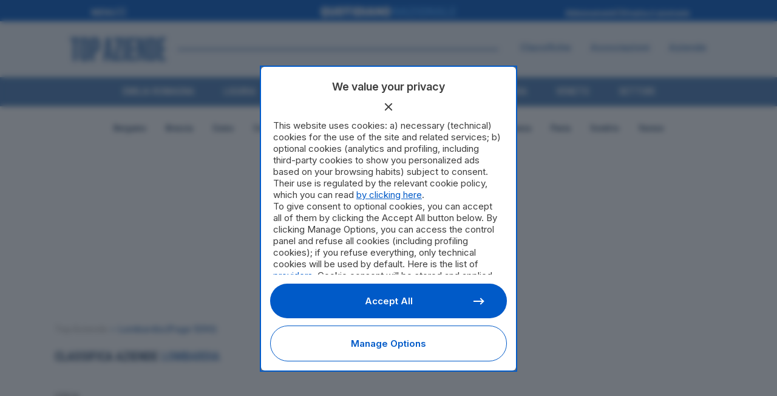

--- FILE ---
content_type: text/html; charset=UTF-8
request_url: https://topaziende.quotidiano.net/lombardia/lombardia/page/1290/
body_size: 30795
content:
<!DOCTYPE html>
<html lang="it-IT" prefix="og: https://ogp.me/ns#">
<head>
<meta charset="UTF-8" />
<meta name="google-site-verification" content="1G_J_M996IXtL3xZTsndEECH3dtwnH1Z5QphSyl1W_4" />
	
				<meta name="viewport" content="width=device-width,initial-scale=1,user-scalable=yes">
		
            
            
	<link rel="profile" href="http://gmpg.org/xfn/11" />
<link rel="pingback" href="https://topaziende.quotidiano.net/xmlrpc.php" />

<!-- Google Tag Manager -->
<script>(function(w,d,s,l,i){w[l]=w[l]||[];w[l].push({'gtm.start':
new Date().getTime(),event:'gtm.js'});var f=d.getElementsByTagName(s)[0],
j=d.createElement(s),dl=l!='dataLayer'?'&l='+l:'';j.async=true;j.src=
'https://www.googletagmanager.com/gtm.js?id='+i+dl;f.parentNode.insertBefore(j,f);
})(window,document,'script','dataLayer','GTM-N9MXKVQ');</script>
<!-- End Google Tag Manager -->
<script async data-cfasync='false' type='text/javascript'
	src='https://cmp.pubtech.ai/124/pubtech-cmp-v2.js'></script>
<script async src="https://securepubads.g.doubleclick.net/tag/js/gpt.js"></script>
<script>
  window.googletag = window.googletag || {cmd: []};
  googletag.cmd.push(function() {
	//  var width = jQuery("body").width();
	  	var width = window.innerWidth;

  	var isHome = 1;
  	if (width >= 1000) {
  		        // Classifiche e pagina Azienda
        googletag.defineSlot('/1010125/QN/top-aziende/articolo/masthead-990', [990, 250], 'div-gpt-ad-1643886038829-0').addService(googletag.pubads());
          	} else {
  			     // Classifiche e pagina Azienda
        googletag.defineSlot('/1010125/QN/top-aziende/articolo/50-mobile', [320, 100], 'div-gpt-ad-1643885921189-0').addService(googletag.pubads());
          	}
    googletag.pubads().enableSingleRequest();
    googletag.enableServices();
    if (width >= 1000) {
        }
  });
</script>
	<script src="https://topaziende.quotidiano.net/wp-content/themes/bridge-topaziende/js/quotidiano-crossmenu.js?v=00006"></script>	
		<style>img:is([sizes="auto" i], [sizes^="auto," i]) { contain-intrinsic-size: 3000px 1500px }</style>
	
<!-- Ottimizzazione per i motori di ricerca di Rank Math - https://rankmath.com/ -->
<title>CLASSIFICA AZIENDE Lombardia</title>
<meta name="robots" content="follow, index, max-snippet:-1, max-video-preview:-1, max-image-preview:large"/>
<link rel="canonical" href="https://topaziende.quotidiano.net/lombardia/page/1290/" />
<link rel="prev" href="https://topaziende.quotidiano.net/lombardia/page/1289/" />
<link rel="next" href="https://topaziende.quotidiano.net/lombardia/page/1291/" />
<meta property="og:locale" content="it_IT" />
<meta property="og:type" content="article" />
<meta property="og:title" content="CLASSIFICA AZIENDE Lombardia" />
<meta property="og:url" content="https://topaziende.quotidiano.net/lombardia/page/1290/" />
<meta property="og:site_name" content="Top Aziende" />
<meta name="twitter:card" content="summary_large_image" />
<meta name="twitter:title" content="CLASSIFICA AZIENDE Lombardia" />
<meta name="twitter:label1" content="Azienda" />
<meta name="twitter:data1" content="48490" />
<script type="application/ld+json" class="rank-math-schema-pro">{"@context":"https://schema.org","@graph":[{"@type":"NewsMediaOrganization","@id":"https://topaziende.quotidiano.net/#organization","name":"Quotidiano.net","url":"https://topaziende.quotidiano.net"},{"@type":"WebSite","@id":"https://topaziende.quotidiano.net/#website","url":"https://topaziende.quotidiano.net","name":"Top Aziende","publisher":{"@id":"https://topaziende.quotidiano.net/#organization"},"inLanguage":"it-IT"},{"@type":"CollectionPage","@id":"https://topaziende.quotidiano.net/lombardia/page/1290/#webpage","url":"https://topaziende.quotidiano.net/lombardia/page/1290/","name":"CLASSIFICA AZIENDE Lombardia","isPartOf":{"@id":"https://topaziende.quotidiano.net/#website"},"inLanguage":"it-IT"}]}</script>
<!-- /Rank Math WordPress SEO plugin -->

<link rel='dns-prefetch' href='//platform-api.sharethis.com' />
<link rel='dns-prefetch' href='//cdn-static.quotidiano.net' />
<link rel='dns-prefetch' href='//cdn.datatables.net' />
<link rel='dns-prefetch' href='//cdn.jsdelivr.net' />
<link rel='dns-prefetch' href='//www.googletagmanager.com' />
<link rel='dns-prefetch' href='//fonts.googleapis.com' />

<link rel="alternate" type="application/rss+xml" title="Top Aziende &raquo; Feed" href="https://topaziende.quotidiano.net/feed/" />
<link rel="alternate" type="application/rss+xml" title="Feed Top Aziende &raquo; Lombardia Regione/Provincia" href="https://topaziende.quotidiano.net/lombardia/feed/" />
<style id='wp-emoji-styles-inline-css' type='text/css'>

	img.wp-smiley, img.emoji {
		display: inline !important;
		border: none !important;
		box-shadow: none !important;
		height: 1em !important;
		width: 1em !important;
		margin: 0 0.07em !important;
		vertical-align: -0.1em !important;
		background: none !important;
		padding: 0 !important;
	}
</style>
<link rel='stylesheet' id='wp-block-library-css' href='https://topaziende.quotidiano.net/wp-includes/css/dist/block-library/style.min.css?ver=935c95fa14b4f2d33bd68c4c3e8bb016' type='text/css' media='all' />
<style id='classic-theme-styles-inline-css' type='text/css'>
/*! This file is auto-generated */
.wp-block-button__link{color:#fff;background-color:#32373c;border-radius:9999px;box-shadow:none;text-decoration:none;padding:calc(.667em + 2px) calc(1.333em + 2px);font-size:1.125em}.wp-block-file__button{background:#32373c;color:#fff;text-decoration:none}
</style>
<style id='safe-svg-svg-icon-style-inline-css' type='text/css'>
.safe-svg-cover{text-align:center}.safe-svg-cover .safe-svg-inside{display:inline-block;max-width:100%}.safe-svg-cover svg{fill:currentColor;height:100%;max-height:100%;max-width:100%;width:100%}

</style>
<style id='global-styles-inline-css' type='text/css'>
:root{--wp--preset--aspect-ratio--square: 1;--wp--preset--aspect-ratio--4-3: 4/3;--wp--preset--aspect-ratio--3-4: 3/4;--wp--preset--aspect-ratio--3-2: 3/2;--wp--preset--aspect-ratio--2-3: 2/3;--wp--preset--aspect-ratio--16-9: 16/9;--wp--preset--aspect-ratio--9-16: 9/16;--wp--preset--color--black: #000000;--wp--preset--color--cyan-bluish-gray: #abb8c3;--wp--preset--color--white: #ffffff;--wp--preset--color--pale-pink: #f78da7;--wp--preset--color--vivid-red: #cf2e2e;--wp--preset--color--luminous-vivid-orange: #ff6900;--wp--preset--color--luminous-vivid-amber: #fcb900;--wp--preset--color--light-green-cyan: #7bdcb5;--wp--preset--color--vivid-green-cyan: #00d084;--wp--preset--color--pale-cyan-blue: #8ed1fc;--wp--preset--color--vivid-cyan-blue: #0693e3;--wp--preset--color--vivid-purple: #9b51e0;--wp--preset--gradient--vivid-cyan-blue-to-vivid-purple: linear-gradient(135deg,rgba(6,147,227,1) 0%,rgb(155,81,224) 100%);--wp--preset--gradient--light-green-cyan-to-vivid-green-cyan: linear-gradient(135deg,rgb(122,220,180) 0%,rgb(0,208,130) 100%);--wp--preset--gradient--luminous-vivid-amber-to-luminous-vivid-orange: linear-gradient(135deg,rgba(252,185,0,1) 0%,rgba(255,105,0,1) 100%);--wp--preset--gradient--luminous-vivid-orange-to-vivid-red: linear-gradient(135deg,rgba(255,105,0,1) 0%,rgb(207,46,46) 100%);--wp--preset--gradient--very-light-gray-to-cyan-bluish-gray: linear-gradient(135deg,rgb(238,238,238) 0%,rgb(169,184,195) 100%);--wp--preset--gradient--cool-to-warm-spectrum: linear-gradient(135deg,rgb(74,234,220) 0%,rgb(151,120,209) 20%,rgb(207,42,186) 40%,rgb(238,44,130) 60%,rgb(251,105,98) 80%,rgb(254,248,76) 100%);--wp--preset--gradient--blush-light-purple: linear-gradient(135deg,rgb(255,206,236) 0%,rgb(152,150,240) 100%);--wp--preset--gradient--blush-bordeaux: linear-gradient(135deg,rgb(254,205,165) 0%,rgb(254,45,45) 50%,rgb(107,0,62) 100%);--wp--preset--gradient--luminous-dusk: linear-gradient(135deg,rgb(255,203,112) 0%,rgb(199,81,192) 50%,rgb(65,88,208) 100%);--wp--preset--gradient--pale-ocean: linear-gradient(135deg,rgb(255,245,203) 0%,rgb(182,227,212) 50%,rgb(51,167,181) 100%);--wp--preset--gradient--electric-grass: linear-gradient(135deg,rgb(202,248,128) 0%,rgb(113,206,126) 100%);--wp--preset--gradient--midnight: linear-gradient(135deg,rgb(2,3,129) 0%,rgb(40,116,252) 100%);--wp--preset--font-size--small: 13px;--wp--preset--font-size--medium: 20px;--wp--preset--font-size--large: 36px;--wp--preset--font-size--x-large: 42px;--wp--preset--spacing--20: 0.44rem;--wp--preset--spacing--30: 0.67rem;--wp--preset--spacing--40: 1rem;--wp--preset--spacing--50: 1.5rem;--wp--preset--spacing--60: 2.25rem;--wp--preset--spacing--70: 3.38rem;--wp--preset--spacing--80: 5.06rem;--wp--preset--shadow--natural: 6px 6px 9px rgba(0, 0, 0, 0.2);--wp--preset--shadow--deep: 12px 12px 50px rgba(0, 0, 0, 0.4);--wp--preset--shadow--sharp: 6px 6px 0px rgba(0, 0, 0, 0.2);--wp--preset--shadow--outlined: 6px 6px 0px -3px rgba(255, 255, 255, 1), 6px 6px rgba(0, 0, 0, 1);--wp--preset--shadow--crisp: 6px 6px 0px rgba(0, 0, 0, 1);}:where(.is-layout-flex){gap: 0.5em;}:where(.is-layout-grid){gap: 0.5em;}body .is-layout-flex{display: flex;}.is-layout-flex{flex-wrap: wrap;align-items: center;}.is-layout-flex > :is(*, div){margin: 0;}body .is-layout-grid{display: grid;}.is-layout-grid > :is(*, div){margin: 0;}:where(.wp-block-columns.is-layout-flex){gap: 2em;}:where(.wp-block-columns.is-layout-grid){gap: 2em;}:where(.wp-block-post-template.is-layout-flex){gap: 1.25em;}:where(.wp-block-post-template.is-layout-grid){gap: 1.25em;}.has-black-color{color: var(--wp--preset--color--black) !important;}.has-cyan-bluish-gray-color{color: var(--wp--preset--color--cyan-bluish-gray) !important;}.has-white-color{color: var(--wp--preset--color--white) !important;}.has-pale-pink-color{color: var(--wp--preset--color--pale-pink) !important;}.has-vivid-red-color{color: var(--wp--preset--color--vivid-red) !important;}.has-luminous-vivid-orange-color{color: var(--wp--preset--color--luminous-vivid-orange) !important;}.has-luminous-vivid-amber-color{color: var(--wp--preset--color--luminous-vivid-amber) !important;}.has-light-green-cyan-color{color: var(--wp--preset--color--light-green-cyan) !important;}.has-vivid-green-cyan-color{color: var(--wp--preset--color--vivid-green-cyan) !important;}.has-pale-cyan-blue-color{color: var(--wp--preset--color--pale-cyan-blue) !important;}.has-vivid-cyan-blue-color{color: var(--wp--preset--color--vivid-cyan-blue) !important;}.has-vivid-purple-color{color: var(--wp--preset--color--vivid-purple) !important;}.has-black-background-color{background-color: var(--wp--preset--color--black) !important;}.has-cyan-bluish-gray-background-color{background-color: var(--wp--preset--color--cyan-bluish-gray) !important;}.has-white-background-color{background-color: var(--wp--preset--color--white) !important;}.has-pale-pink-background-color{background-color: var(--wp--preset--color--pale-pink) !important;}.has-vivid-red-background-color{background-color: var(--wp--preset--color--vivid-red) !important;}.has-luminous-vivid-orange-background-color{background-color: var(--wp--preset--color--luminous-vivid-orange) !important;}.has-luminous-vivid-amber-background-color{background-color: var(--wp--preset--color--luminous-vivid-amber) !important;}.has-light-green-cyan-background-color{background-color: var(--wp--preset--color--light-green-cyan) !important;}.has-vivid-green-cyan-background-color{background-color: var(--wp--preset--color--vivid-green-cyan) !important;}.has-pale-cyan-blue-background-color{background-color: var(--wp--preset--color--pale-cyan-blue) !important;}.has-vivid-cyan-blue-background-color{background-color: var(--wp--preset--color--vivid-cyan-blue) !important;}.has-vivid-purple-background-color{background-color: var(--wp--preset--color--vivid-purple) !important;}.has-black-border-color{border-color: var(--wp--preset--color--black) !important;}.has-cyan-bluish-gray-border-color{border-color: var(--wp--preset--color--cyan-bluish-gray) !important;}.has-white-border-color{border-color: var(--wp--preset--color--white) !important;}.has-pale-pink-border-color{border-color: var(--wp--preset--color--pale-pink) !important;}.has-vivid-red-border-color{border-color: var(--wp--preset--color--vivid-red) !important;}.has-luminous-vivid-orange-border-color{border-color: var(--wp--preset--color--luminous-vivid-orange) !important;}.has-luminous-vivid-amber-border-color{border-color: var(--wp--preset--color--luminous-vivid-amber) !important;}.has-light-green-cyan-border-color{border-color: var(--wp--preset--color--light-green-cyan) !important;}.has-vivid-green-cyan-border-color{border-color: var(--wp--preset--color--vivid-green-cyan) !important;}.has-pale-cyan-blue-border-color{border-color: var(--wp--preset--color--pale-cyan-blue) !important;}.has-vivid-cyan-blue-border-color{border-color: var(--wp--preset--color--vivid-cyan-blue) !important;}.has-vivid-purple-border-color{border-color: var(--wp--preset--color--vivid-purple) !important;}.has-vivid-cyan-blue-to-vivid-purple-gradient-background{background: var(--wp--preset--gradient--vivid-cyan-blue-to-vivid-purple) !important;}.has-light-green-cyan-to-vivid-green-cyan-gradient-background{background: var(--wp--preset--gradient--light-green-cyan-to-vivid-green-cyan) !important;}.has-luminous-vivid-amber-to-luminous-vivid-orange-gradient-background{background: var(--wp--preset--gradient--luminous-vivid-amber-to-luminous-vivid-orange) !important;}.has-luminous-vivid-orange-to-vivid-red-gradient-background{background: var(--wp--preset--gradient--luminous-vivid-orange-to-vivid-red) !important;}.has-very-light-gray-to-cyan-bluish-gray-gradient-background{background: var(--wp--preset--gradient--very-light-gray-to-cyan-bluish-gray) !important;}.has-cool-to-warm-spectrum-gradient-background{background: var(--wp--preset--gradient--cool-to-warm-spectrum) !important;}.has-blush-light-purple-gradient-background{background: var(--wp--preset--gradient--blush-light-purple) !important;}.has-blush-bordeaux-gradient-background{background: var(--wp--preset--gradient--blush-bordeaux) !important;}.has-luminous-dusk-gradient-background{background: var(--wp--preset--gradient--luminous-dusk) !important;}.has-pale-ocean-gradient-background{background: var(--wp--preset--gradient--pale-ocean) !important;}.has-electric-grass-gradient-background{background: var(--wp--preset--gradient--electric-grass) !important;}.has-midnight-gradient-background{background: var(--wp--preset--gradient--midnight) !important;}.has-small-font-size{font-size: var(--wp--preset--font-size--small) !important;}.has-medium-font-size{font-size: var(--wp--preset--font-size--medium) !important;}.has-large-font-size{font-size: var(--wp--preset--font-size--large) !important;}.has-x-large-font-size{font-size: var(--wp--preset--font-size--x-large) !important;}
:where(.wp-block-post-template.is-layout-flex){gap: 1.25em;}:where(.wp-block-post-template.is-layout-grid){gap: 1.25em;}
:where(.wp-block-columns.is-layout-flex){gap: 2em;}:where(.wp-block-columns.is-layout-grid){gap: 2em;}
:root :where(.wp-block-pullquote){font-size: 1.5em;line-height: 1.6;}
</style>
<link rel='stylesheet' id='share-this-share-buttons-sticky-css' href='https://topaziende.quotidiano.net/wp-content/plugins/sharethis-share-buttons/css/mu-style.css?ver=1738247899' type='text/css' media='all' />
<link rel='stylesheet' id='mediaelement-css' href='https://topaziende.quotidiano.net/wp-includes/js/mediaelement/mediaelementplayer-legacy.min.css?ver=4.2.17' type='text/css' media='all' />
<link rel='stylesheet' id='wp-mediaelement-css' href='https://topaziende.quotidiano.net/wp-includes/js/mediaelement/wp-mediaelement.min.css?ver=935c95fa14b4f2d33bd68c4c3e8bb016' type='text/css' media='all' />
<link rel='stylesheet' id='bridge-default-style-css' href='https://topaziende.quotidiano.net/wp-content/themes/bridge/style.css?ver=935c95fa14b4f2d33bd68c4c3e8bb016' type='text/css' media='all' />
<link rel='stylesheet' id='bridge-qode-font_awesome-css' href='https://topaziende.quotidiano.net/wp-content/themes/bridge/css/font-awesome/css/font-awesome.min.css?ver=935c95fa14b4f2d33bd68c4c3e8bb016' type='text/css' media='all' />
<link rel='stylesheet' id='bridge-qode-font_awesome_5-css' href='https://topaziende.quotidiano.net/wp-content/themes/bridge/css/font-awesome-5/css/font-awesome-5.min.css?ver=935c95fa14b4f2d33bd68c4c3e8bb016' type='text/css' media='all' />
<link rel='stylesheet' id='bridge-stylesheet-css' href='https://topaziende.quotidiano.net/wp-content/themes/bridge/css/stylesheet.min.css?ver=935c95fa14b4f2d33bd68c4c3e8bb016' type='text/css' media='all' />
<style id='bridge-stylesheet-inline-css' type='text/css'>
   .archive.disabled_footer_top .footer_top_holder, .archive.disabled_footer_bottom .footer_bottom_holder { display: none;}


</style>
<link rel='stylesheet' id='bridge-print-css' href='https://topaziende.quotidiano.net/wp-content/themes/bridge/css/print.css?ver=935c95fa14b4f2d33bd68c4c3e8bb016' type='text/css' media='all' />
<link rel='stylesheet' id='bridge-style-dynamic-css' href='https://topaziende.quotidiano.net/wp-content/themes/bridge/css/style_dynamic.css?ver=1756816303' type='text/css' media='all' />
<link rel='stylesheet' id='bridge-responsive-css' href='https://topaziende.quotidiano.net/wp-content/themes/bridge/css/responsive.min.css?ver=935c95fa14b4f2d33bd68c4c3e8bb016' type='text/css' media='all' />
<link rel='stylesheet' id='bridge-style-dynamic-responsive-css' href='https://topaziende.quotidiano.net/wp-content/themes/bridge/css/style_dynamic_responsive.css?ver=1756816303' type='text/css' media='all' />
<link rel='stylesheet' id='js_composer_front-css' href='https://topaziende.quotidiano.net/wp-content/plugins/js_composer/assets/css/js_composer.min.css?ver=7.7.2' type='text/css' media='all' />
<link rel='stylesheet' id='bridge-style-handle-google-fonts-css' href='https://fonts.googleapis.com/css?family=Raleway%3A100%2C200%2C300%2C400%2C500%2C600%2C700%2C800%2C900%2C100italic%2C300italic%2C400italic%2C700italic%7CRoboto+Condensed%3A100%2C200%2C300%2C400%2C500%2C600%2C700%2C800%2C900%2C100italic%2C300italic%2C400italic%2C700italic%7CInter%3A100%2C200%2C300%2C400%2C500%2C600%2C700%2C800%2C900%2C100italic%2C300italic%2C400italic%2C700italic&#038;subset=latin%2Clatin-ext&#038;ver=1.0.0' type='text/css' media='all' />
<link rel='stylesheet' id='bridge-core-dashboard-style-css' href='https://topaziende.quotidiano.net/wp-content/plugins/bridge-core/modules/core-dashboard/assets/css/core-dashboard.min.css?ver=935c95fa14b4f2d33bd68c4c3e8bb016' type='text/css' media='all' />
<link rel='stylesheet' id='bridge-childstyle-css' href='https://topaziende.quotidiano.net/wp-content/themes/bridge-topaziende/style.css?ver=935c95fa14b4f2d33bd68c4c3e8bb016' type='text/css' media='all' />
<link rel='stylesheet' id='datatables-css-css' href='//cdn.datatables.net/1.13.7/css/jquery.dataTables.min.css?ver=1.13.7' type='text/css' media='all' />
<link rel='stylesheet' id='datatables-responsive-css-css' href='//cdn.datatables.net/responsive/2.5.0/css/responsive.dataTables.min.css?ver=2.5.0' type='text/css' media='all' />
<link rel='stylesheet' id='select2-css-css' href='//cdn.jsdelivr.net/npm/select2@4.1.0-rc.0/dist/css/select2.min.css?ver=935c95fa14b4f2d33bd68c4c3e8bb016' type='text/css' media='all' />
<link rel='stylesheet' id='latest-post-css-css' href='https://topaziende.quotidiano.net/wp-content/themes/bridge-topaziende/elements/callipigia-post-viewer/css/styles.css?ver=935c95fa14b4f2d33bd68c4c3e8bb016' type='text/css' media='all' />
<link rel='stylesheet' id='custom-css-css' href='https://topaziende.quotidiano.net/wp-content/themes/bridge-topaziende/css/custom.css?ver=2.1.96' type='text/css' media='all' />
<script type="text/javascript" src="//platform-api.sharethis.com/js/sharethis.js?ver=2.3.4#property=679b8eed9b23f50012715acf&amp;product=inline-buttons&amp;source=sharethis-share-buttons-wordpress" id="share-this-share-buttons-mu-js"></script>
<script type="text/javascript" src="https://topaziende.quotidiano.net/wp-includes/js/jquery/jquery.min.js?ver=3.7.1" id="jquery-core-js"></script>
<script type="text/javascript" src="https://topaziende.quotidiano.net/wp-includes/js/jquery/jquery-migrate.min.js?ver=3.4.1" id="jquery-migrate-js"></script>
<script type="text/javascript" src="//cdn.datatables.net/1.13.7/js/jquery.dataTables.min.js?ver=1.13.7" id="datatables-js-js"></script>
<script type="text/javascript" src="//cdn.datatables.net/responsive/2.5.0/js/dataTables.responsive.min.js?ver=2.5.0" id="datatables-responsive-js-js"></script>
<script type="text/javascript" src="//cdn.jsdelivr.net/npm/select2@4.1.0-rc.0/dist/js/select2.min.js?ver=4.1.0" id="select2-js-js"></script>
<script type="text/javascript" src="//cdn.jsdelivr.net/npm/select2@4.1.0-rc.0/dist/js/i18n/it.js?ver=4.1.0" id="select2-it-js-js"></script>
<script type="text/javascript" src="https://topaziende.quotidiano.net/wp-content/themes/bridge-topaziende/js/datatables.js?ver=2.1.96" id="datatables-custom-js-js"></script>
<script type="text/javascript" src="https://topaziende.quotidiano.net/wp-content/themes/bridge-topaziende/js/custom.js?ver=2.1.96" id="custom-js-js"></script>

<!-- Snippet del tag Google (gtag.js) aggiunto da Site Kit -->
<!-- Snippet Google Analytics aggiunto da Site Kit -->
<script type="text/javascript" src="https://www.googletagmanager.com/gtag/js?id=GT-NM2FQ5H9" id="google_gtagjs-js" async></script>
<script type="text/javascript" id="google_gtagjs-js-after">
/* <![CDATA[ */
window.dataLayer = window.dataLayer || [];function gtag(){dataLayer.push(arguments);}
gtag("set","linker",{"domains":["topaziende.quotidiano.net"]});
gtag("js", new Date());
gtag("set", "developer_id.dZTNiMT", true);
gtag("config", "GT-NM2FQ5H9");
 window._googlesitekit = window._googlesitekit || {}; window._googlesitekit.throttledEvents = []; window._googlesitekit.gtagEvent = (name, data) => { var key = JSON.stringify( { name, data } ); if ( !! window._googlesitekit.throttledEvents[ key ] ) { return; } window._googlesitekit.throttledEvents[ key ] = true; setTimeout( () => { delete window._googlesitekit.throttledEvents[ key ]; }, 5 ); gtag( "event", name, { ...data, event_source: "site-kit" } ); }; 
/* ]]> */
</script>
<script></script><link rel="https://api.w.org/" href="https://topaziende.quotidiano.net/wp-json/" /><link rel="EditURI" type="application/rsd+xml" title="RSD" href="https://topaziende.quotidiano.net/xmlrpc.php?rsd" />

<meta name="generator" content="Site Kit by Google 1.164.0" /><meta name="generator" content="Powered by WPBakery Page Builder - drag and drop page builder for WordPress."/>

<!-- Snippet Google Tag Manager aggiunto da Site Kit -->
<script type="text/javascript">
/* <![CDATA[ */

			( function( w, d, s, l, i ) {
				w[l] = w[l] || [];
				w[l].push( {'gtm.start': new Date().getTime(), event: 'gtm.js'} );
				var f = d.getElementsByTagName( s )[0],
					j = d.createElement( s ), dl = l != 'dataLayer' ? '&l=' + l : '';
				j.async = true;
				j.src = 'https://www.googletagmanager.com/gtm.js?id=' + i + dl;
				f.parentNode.insertBefore( j, f );
			} )( window, document, 'script', 'dataLayer', 'GTM-N8MXLVG2' );
			
/* ]]> */
</script>

<!-- Termina lo snippet Google Tag Manager aggiunto da Site Kit -->
<link rel="icon" href="https://topaziende.quotidiano.net/wp-content/uploads/2025/08/cropped-qn_logo-32x32.png" sizes="32x32" />
<link rel="icon" href="https://topaziende.quotidiano.net/wp-content/uploads/2025/08/cropped-qn_logo-192x192.png" sizes="192x192" />
<link rel="apple-touch-icon" href="https://topaziende.quotidiano.net/wp-content/uploads/2025/08/cropped-qn_logo-180x180.png" />
<meta name="msapplication-TileImage" content="https://topaziende.quotidiano.net/wp-content/uploads/2025/08/cropped-qn_logo-270x270.png" />
<noscript><style> .wpb_animate_when_almost_visible { opacity: 1; }</style></noscript><noscript><style id="rocket-lazyload-nojs-css">.rll-youtube-player, [data-lazy-src]{display:none !important;}</style></noscript>    

<link href="https://fonts.googleapis.com/css2?family=Inter:ital,opsz,wght@0,14..32,100..900;1,14..32,100..900&family=Roboto+Condensed:ital,wght@0,100..900;1,100..900&family=Roboto:ital,wght@0,100..900;1,100..900&display=swap" rel="stylesheet">

<link href="https://topaziende.quotidiano.net/wp-content/themes/bridge-topaziende/css/main_custom.css?v=0000000011" rel="stylesheet">


</head>

<body class="archive paged tax-regione_provincia term-lombardia term-3 paged-1290 wp-theme-bridge wp-child-theme-bridge-topaziende bridge-core-3.1.7  qode-title-hidden qode-child-theme-ver-1.0.0 qode-theme-ver-30.4.2 qode-theme-bridge disabled_footer_top qode_header_in_grid wpb-js-composer js-comp-ver-7.7.2 vc_responsive" itemscope
	itemtype="http://schema.org/WebPage">
    <!-- /1010125/QN/top-aziende/home/leaderboard-728-or-skin -->
	<!-- div id='div-gpt-ad-1643885302275-0' style='text-align: center;'></!-->
    <!-- /1010125/QN/top-aziende/articolo/leaderboard-728-or-skin -->
	<!-- div id='div-gpt-ad-1643885992959-0' style='text-align: center;'></! -->
		<!-- Snippet Google Tag Manager (noscript) aggiunto da Site Kit -->
		<noscript>
			<iframe src="https://www.googletagmanager.com/ns.html?id=GTM-N8MXLVG2" height="0" width="0" style="display:none;visibility:hidden"></iframe>
		</noscript>
		<!-- Termina lo snippet Google Tag Manager (noscript) aggiunto da Site Kit -->
		

<div class="wrapper">
	<div class="wrapper_inner">
		<quotidiano-crossmenu limit="1024"></quotidiano-crossmenu>
<!-- <div id="qn-react-menu" class="qn-react-menu" data-layout="small"
				data-edition="" data-show-login="false"></div> -->
<!-- <div id="qn-react-menu" class="qn-react-menu" data-layout="small"
				data-edition="qn" data-show-login="false"></div> -->
    
		<!-- Google Analytics start -->
				<!-- Google Analytics end -->

		
	<header class=" centered_logo scroll_header_top_area  regular page_header">
    <div class="header_inner clearfix">
                <div class="header_top_bottom_holder">
            
            <div class="header_bottom clearfix" style='' >
                                <div class="container">
                    <div class="container_inner clearfix">
                                                    
                            <div class="header_inner_left">
                                                                <div class="logo_wrapper" >
	<div class="q_logo">
		<a itemprop="url" href="https://topaziende.quotidiano.net/" >
             <img itemprop="image" class="normal" src="https://topaziende.quotidiano.net/wp-content/uploads/2025/01/topaziende.svg" alt="Logo"> 			 <img itemprop="image" class="light" src="https://topaziende.quotidiano.net/wp-content/themes/bridge/img/logo.png" alt="Logo"/> 			 <img itemprop="image" class="dark" src="https://topaziende.quotidiano.net/wp-content/themes/bridge/img/logo_black.png" alt="Logo"/> 			 <img itemprop="image" class="sticky" src="https://topaziende.quotidiano.net/wp-content/themes/bridge/img/logo_black.png" alt="Logo"/> 			 <img itemprop="image" class="mobile" src="https://topaziende.quotidiano.net/wp-content/uploads/2025/01/topaziende.svg" alt="Logo"/> 					</a>
	</div>
	</div>                                                                                                <span class="lineHeader"></span>
                                	<div class="mobile_menu_button">
		<span>
			<i class="qode_icon_font_awesome fa fa-bars " ></i>		</span>
	</div>
                                <nav class="main_menu drop_down center">
                                    <ul id="menu-main-menu" class=""><li id="nav-menu-item-192910" class="menu-item menu-item-type-custom menu-item-object-custom  narrow"><a href="/classifiche" class=""><i class="menu_icon blank fa"></i><span>Classifiche</span><span class="plus"></span></a></li>
<li id="nav-menu-item-194475" class="menu-item menu-item-type-custom menu-item-object-custom  narrow"><a href="/associazioni/" class=""><i class="menu_icon blank fa"></i><span>Associazioni</span><span class="plus"></span></a></li>
<li id="nav-menu-item-194477" class="menu-item menu-item-type-custom menu-item-object-custom  narrow"><a href="/aziende/" class=""><i class="menu_icon blank fa"></i><span>Aziende</span><span class="plus"></span></a></li>
<li id="nav-menu-item-193629" class="menu-item menu-item-type-taxonomy menu-item-object-category  narrow"></li>
</ul>                                </nav>

                            </div>
                            
                                                                                        <div class="header_inner_right">
                                    <div class="side_menu_button_wrapper right">
                                                                                                                        <div class="side_menu_button">
                                                                                                                                    
                                        </div>
                                    </div>
                                </div>
                                                        <nav class="mobile_menu">
	<ul id="menu-main-menu-1" class=""><li id="mobile-menu-item-192910" class="menu-item menu-item-type-custom menu-item-object-custom "><a href="/classifiche" class=""><span>Classifiche</span></a><span class="mobile_arrow"><i class="fa fa-angle-right"></i><i class="fa fa-angle-down"></i></span></li>
<li id="mobile-menu-item-194475" class="menu-item menu-item-type-custom menu-item-object-custom "><a href="/associazioni/" class=""><span>Associazioni</span></a><span class="mobile_arrow"><i class="fa fa-angle-right"></i><i class="fa fa-angle-down"></i></span></li>
<li id="mobile-menu-item-194477" class="menu-item menu-item-type-custom menu-item-object-custom "><a href="/aziende/" class=""><span>Aziende</span></a><span class="mobile_arrow"><i class="fa fa-angle-right"></i><i class="fa fa-angle-down"></i></span></li>
<li id="mobile-menu-item-193629" class="menu-item menu-item-type-taxonomy menu-item-object-category "></li>
</ul></nav>                                                                            </div>
                </div>
                        </div>
        </div>
    </div>
</header>	<a id="back_to_top" href="#">
        <span class="fa-stack">
            <i class="qode_icon_font_awesome fa fa-arrow-up " ></i>        </span>
	</a>
	
	
    
    	
    
    <div class="content content_top_margin_none">
        <div class="content_inner  ">
    <div class="container">
    			<div class="container_inner default_template_holder clearfix">
				<div class="menu-regioni-provincie">
				<div class="menu-regioniprovincie-container"><ul id="menu-regioniprovincie" class="myclass"><li id="menu-item-193028" class="menu-item menu-item-type-taxonomy menu-item-object-regione_provincia menu-item-has-children menu-item-193028"><a href="https://topaziende.quotidiano.net/emilia-romagna/">Emilia Romagna</a>
<ul class="sub-menu">
	<li id="menu-item-193030" class="menu-item menu-item-type-taxonomy menu-item-object-regione_provincia menu-item-193030"><a href="https://topaziende.quotidiano.net/emilia-romagna/bologna/">Bologna</a></li>
	<li id="menu-item-193032" class="menu-item menu-item-type-taxonomy menu-item-object-regione_provincia menu-item-193032"><a href="https://topaziende.quotidiano.net/emilia-romagna/ferrara/">Ferrara</a></li>
	<li id="menu-item-193034" class="menu-item menu-item-type-taxonomy menu-item-object-regione_provincia menu-item-193034"><a href="https://topaziende.quotidiano.net/emilia-romagna/forli-cesena/">Forli-Cesena</a></li>
	<li id="menu-item-193036" class="menu-item menu-item-type-taxonomy menu-item-object-regione_provincia menu-item-193036"><a href="https://topaziende.quotidiano.net/emilia-romagna/modena/">Modena</a></li>
	<li id="menu-item-193038" class="menu-item menu-item-type-taxonomy menu-item-object-regione_provincia menu-item-193038"><a href="https://topaziende.quotidiano.net/emilia-romagna/parma/">Parma</a></li>
	<li id="menu-item-193040" class="menu-item menu-item-type-taxonomy menu-item-object-regione_provincia menu-item-193040"><a href="https://topaziende.quotidiano.net/emilia-romagna/piacenza/">Piacenza</a></li>
	<li id="menu-item-193042" class="menu-item menu-item-type-taxonomy menu-item-object-regione_provincia menu-item-193042"><a href="https://topaziende.quotidiano.net/emilia-romagna/ravenna/">Ravenna</a></li>
	<li id="menu-item-193044" class="menu-item menu-item-type-taxonomy menu-item-object-regione_provincia menu-item-193044"><a href="https://topaziende.quotidiano.net/emilia-romagna/reggio-emilia/">Reggio-Emilia</a></li>
	<li id="menu-item-193046" class="menu-item menu-item-type-taxonomy menu-item-object-regione_provincia menu-item-193046"><a href="https://topaziende.quotidiano.net/emilia-romagna/rimini/">Rimini</a></li>
</ul>
</li>
<li id="menu-item-193048" class="menu-item menu-item-type-taxonomy menu-item-object-regione_provincia menu-item-has-children menu-item-193048"><a href="https://topaziende.quotidiano.net/liguria/">Liguria</a>
<ul class="sub-menu">
	<li id="menu-item-193050" class="menu-item menu-item-type-taxonomy menu-item-object-regione_provincia menu-item-193050"><a href="https://topaziende.quotidiano.net/liguria/la-spezia/">La Spezia</a></li>
</ul>
</li>
<li id="menu-item-193052" class="menu-item menu-item-type-taxonomy menu-item-object-regione_provincia current-menu-item menu-item-has-children menu-item-193052"><a href="https://topaziende.quotidiano.net/lombardia/" aria-current="page">Lombardia</a>
<ul class="sub-menu">
	<li id="menu-item-193054" class="menu-item menu-item-type-taxonomy menu-item-object-regione_provincia menu-item-193054"><a href="https://topaziende.quotidiano.net/lombardia/bergamo/">Bergamo</a></li>
	<li id="menu-item-193056" class="menu-item menu-item-type-taxonomy menu-item-object-regione_provincia menu-item-193056"><a href="https://topaziende.quotidiano.net/lombardia/brescia/">Brescia</a></li>
	<li id="menu-item-193058" class="menu-item menu-item-type-taxonomy menu-item-object-regione_provincia menu-item-193058"><a href="https://topaziende.quotidiano.net/lombardia/como/">Como</a></li>
	<li id="menu-item-193060" class="menu-item menu-item-type-taxonomy menu-item-object-regione_provincia menu-item-193060"><a href="https://topaziende.quotidiano.net/lombardia/cremona/">Cremona</a></li>
	<li id="menu-item-193062" class="menu-item menu-item-type-taxonomy menu-item-object-regione_provincia menu-item-193062"><a href="https://topaziende.quotidiano.net/lombardia/lecco/">Lecco</a></li>
	<li id="menu-item-193064" class="menu-item menu-item-type-taxonomy menu-item-object-regione_provincia menu-item-193064"><a href="https://topaziende.quotidiano.net/lombardia/lodi/">Lodi</a></li>
	<li id="menu-item-193066" class="menu-item menu-item-type-taxonomy menu-item-object-regione_provincia menu-item-193066"><a href="https://topaziende.quotidiano.net/lombardia/mantova/">Mantova</a></li>
	<li id="menu-item-193068" class="menu-item menu-item-type-taxonomy menu-item-object-regione_provincia menu-item-193068"><a href="https://topaziende.quotidiano.net/lombardia/milano/">Milano</a></li>
	<li id="menu-item-193070" class="menu-item menu-item-type-taxonomy menu-item-object-regione_provincia menu-item-193070"><a href="https://topaziende.quotidiano.net/lombardia/monza-brianza/">Monza-Brianza</a></li>
	<li id="menu-item-193072" class="menu-item menu-item-type-taxonomy menu-item-object-regione_provincia menu-item-193072"><a href="https://topaziende.quotidiano.net/lombardia/pavia/">Pavia</a></li>
	<li id="menu-item-193074" class="menu-item menu-item-type-taxonomy menu-item-object-regione_provincia menu-item-193074"><a href="https://topaziende.quotidiano.net/lombardia/sondrio/">Sondrio</a></li>
	<li id="menu-item-193076" class="menu-item menu-item-type-taxonomy menu-item-object-regione_provincia menu-item-193076"><a href="https://topaziende.quotidiano.net/lombardia/varese/">Varese</a></li>
</ul>
</li>
<li id="menu-item-193078" class="menu-item menu-item-type-taxonomy menu-item-object-regione_provincia menu-item-has-children menu-item-193078"><a href="https://topaziende.quotidiano.net/marche/">Marche</a>
<ul class="sub-menu">
	<li id="menu-item-193080" class="menu-item menu-item-type-taxonomy menu-item-object-regione_provincia menu-item-193080"><a href="https://topaziende.quotidiano.net/marche/ancona/">Ancona</a></li>
	<li id="menu-item-193082" class="menu-item menu-item-type-taxonomy menu-item-object-regione_provincia menu-item-193082"><a href="https://topaziende.quotidiano.net/marche/ascoli-piceno/">Ascoli-Piceno</a></li>
	<li id="menu-item-193084" class="menu-item menu-item-type-taxonomy menu-item-object-regione_provincia menu-item-193084"><a href="https://topaziende.quotidiano.net/marche/fermo/">Fermo</a></li>
	<li id="menu-item-193086" class="menu-item menu-item-type-taxonomy menu-item-object-regione_provincia menu-item-193086"><a href="https://topaziende.quotidiano.net/marche/macerata/">Macerata</a></li>
	<li id="menu-item-193088" class="menu-item menu-item-type-taxonomy menu-item-object-regione_provincia menu-item-193088"><a href="https://topaziende.quotidiano.net/marche/pesaro-urbino/">Pesaro-Urbino</a></li>
</ul>
</li>
<li id="menu-item-193090" class="menu-item menu-item-type-taxonomy menu-item-object-regione_provincia menu-item-has-children menu-item-193090"><a href="https://topaziende.quotidiano.net/toscana/">Toscana</a>
<ul class="sub-menu">
	<li id="menu-item-193092" class="menu-item menu-item-type-taxonomy menu-item-object-regione_provincia menu-item-193092"><a href="https://topaziende.quotidiano.net/toscana/arezzo/">Arezzo</a></li>
	<li id="menu-item-193094" class="menu-item menu-item-type-taxonomy menu-item-object-regione_provincia menu-item-193094"><a href="https://topaziende.quotidiano.net/toscana/firenze/">Firenze</a></li>
	<li id="menu-item-193096" class="menu-item menu-item-type-taxonomy menu-item-object-regione_provincia menu-item-193096"><a href="https://topaziende.quotidiano.net/toscana/grosseto/">Grosseto</a></li>
	<li id="menu-item-193098" class="menu-item menu-item-type-taxonomy menu-item-object-regione_provincia menu-item-193098"><a href="https://topaziende.quotidiano.net/toscana/livorno/">Livorno</a></li>
	<li id="menu-item-193100" class="menu-item menu-item-type-taxonomy menu-item-object-regione_provincia menu-item-193100"><a href="https://topaziende.quotidiano.net/toscana/lucca/">Lucca</a></li>
	<li id="menu-item-193102" class="menu-item menu-item-type-taxonomy menu-item-object-regione_provincia menu-item-193102"><a href="https://topaziende.quotidiano.net/toscana/massa/">Massa</a></li>
	<li id="menu-item-193104" class="menu-item menu-item-type-taxonomy menu-item-object-regione_provincia menu-item-193104"><a href="https://topaziende.quotidiano.net/toscana/pisa/">Pisa</a></li>
	<li id="menu-item-193106" class="menu-item menu-item-type-taxonomy menu-item-object-regione_provincia menu-item-193106"><a href="https://topaziende.quotidiano.net/toscana/pistoia/">Pistoia</a></li>
	<li id="menu-item-193108" class="menu-item menu-item-type-taxonomy menu-item-object-regione_provincia menu-item-193108"><a href="https://topaziende.quotidiano.net/toscana/prato/">Prato</a></li>
	<li id="menu-item-193110" class="menu-item menu-item-type-taxonomy menu-item-object-regione_provincia menu-item-193110"><a href="https://topaziende.quotidiano.net/toscana/siena/">Siena</a></li>
</ul>
</li>
<li id="menu-item-193112" class="menu-item menu-item-type-taxonomy menu-item-object-regione_provincia menu-item-has-children menu-item-193112"><a href="https://topaziende.quotidiano.net/umbria/">Umbria</a>
<ul class="sub-menu">
	<li id="menu-item-193114" class="menu-item menu-item-type-taxonomy menu-item-object-regione_provincia menu-item-193114"><a href="https://topaziende.quotidiano.net/umbria/perugia/">Perugia</a></li>
	<li id="menu-item-193116" class="menu-item menu-item-type-taxonomy menu-item-object-regione_provincia menu-item-193116"><a href="https://topaziende.quotidiano.net/umbria/terni/">Terni</a></li>
</ul>
</li>
<li id="menu-item-193118" class="menu-item menu-item-type-taxonomy menu-item-object-regione_provincia menu-item-has-children menu-item-193118"><a href="https://topaziende.quotidiano.net/veneto/">Veneto</a>
<ul class="sub-menu">
	<li id="menu-item-193120" class="menu-item menu-item-type-taxonomy menu-item-object-regione_provincia menu-item-193120"><a href="https://topaziende.quotidiano.net/veneto/rovigo/">Rovigo</a></li>
</ul>
</li>
<li id="menu-item-194519" class="menu-item menu-item-type-custom menu-item-object-custom menu-item-194519"><a href="/settori">Settori</a></li>
</ul></div>				</div>
				<div id="div-gpt-ad-1643886038829-0"></div>
				<div id="div-gpt-ad-1643885921189-0"></div>
				<script>
                	jQuery(document).ready(function() {
                    	var width = jQuery("body").width();
                    	if (width >= 1000) {
                        	googletag.cmd.push(function() { googletag.display('div-gpt-ad-1643886038829-0'); });
                    	} else {
                        	googletag.cmd.push(function() { googletag.display('div-gpt-ad-1643885921189-0'); });
                    	}
                	});
                </script>
				<div class="vc_row">
					<div class="vc_col-sm-4">
						<div class="breadcrumbs"><div itemprop="breadcrumb" class="breadcrumbs_inner"><a href="https://topaziende.quotidiano.net/">Top Aziende</a><span class="delimiter">&nbsp;&nbsp;•&nbsp;</span> <span>Lombardia</span><span class="current"> (Page 1290)</span></div></div>					</div>
					<div class="vc_col-sm-8 region_description"></div>
				</div>
				<!-- h1>Classifica per fatturato top aziende </h1 -->
				<h1><span>CLASSIFICA AZIENDE</span> Lombardia</h1>
				<div
	class="blog_holder blog_small_image">
	<table id="table_lombardia"
		class="display dataTable"
		data-action="/wp-json/rest/lombardia" style="width: 100%">
		<thead>
			<tr>
								<th data-name="posizione_regionale_2023"
					class="sorting" tabindex="0">POS.</th>
								<th data-name="nome" class="sorting" tabindex="0" rowspan="1"
					colspan="1">Azienda</th>
				<th data-name="comune" class="sorting" tabindex="0" rowspan="1"
					colspan="1">Città</th>
												<th data-name="codiceProvincia" data-orderable="false" tabindex="0">PR.</th>
												<th data-name="codiceAteco" data-orderable="false" tabindex="0">Settore</th>
								<th data-name="fatturato_2023"
					class="sorting sorting_desc" tabindex="0" data-align="right"
					data-class-name="text-right">Fatturato 2023				</th>
				<th data-name="utile_2023" class="sorting"
					tabindex="0" rowspan="1" data-align="right"
					data-class-name="text-right" colspan="1">Utile 2023				</th>
				<th data-name="produzione_2023" class="sorting"
					tabindex="0" data-align="right" data-class-name="text-right"
					rowspan="1" colspan="1">Produzione 2023				</th>
			</tr>
		</thead>
		<tbody>
                        <tr class="odd">
                				<td>25766</td>
								<td><a
					href="/lombardia/milano/fatturato-progetto-fiscalita-srl">PROGETTO FISCALITA&#8217; SRL</a></td>
				<td>Milano</td>
												<td><a
					href="/lombardia/milano"
					title="Classifica migliori aziende  + per fatturato">MI</a></td>
												<td><a href="/ateco/altre-attivita-di-consulenza-imprenditoriale-e-altra-consulenza-amministrativo-gestionale-e-pianificazione-aziendale"
					title="Classifica migliori aziende Altre Attività Di Consulenza Imprenditoriale E Altra Consulenza Amministrativo-gestionale E Pianificazione Aziendale per fatturato">Altre Attività Di Consulenza Imprenditoriale E Altra Consulenza Amministrativo-gestionale E Pian...</a></td>
								<td data-align="right" class="sorting_1"><strong>3.651.122&nbsp;€</strong></td>
				<td data-align="right">2.513.957&nbsp;€</td>
				<td data-align="right">3.678.286&nbsp;€</td>
			</tr>
                        <tr class="even">
                				<td>25767</td>
								<td><a
					href="/lombardia/varese/fatturato-reor-88-srl">REOR 88 SRL</a></td>
				<td>Cassano Magnago</td>
												<td><a
					href="/lombardia/varese"
					title="Classifica migliori aziende  + per fatturato">VA</a></td>
												<td><a href="/ateco/compravendita-di-beni-immobili-effettuata-su-beni-propri"
					title="Classifica migliori aziende Compravendita Di Beni Immobili Effettuata Su Beni Propri per fatturato">Compravendita Di Beni Immobili Effettuata Su Beni Propri</a></td>
								<td data-align="right" class="sorting_1"><strong>3.650.970&nbsp;€</strong></td>
				<td data-align="right">483.237&nbsp;€</td>
				<td data-align="right">4.433.216&nbsp;€</td>
			</tr>
                        <tr class="odd">
                				<td>25768</td>
								<td><a
					href="/lombardia/como/fatturato-rainoldi-srl-2">RAINOLDI SRL</a></td>
				<td>Alta Valle Intelvi</td>
												<td><a
					href="/lombardia/como"
					title="Classifica migliori aziende  + per fatturato">CO</a></td>
												<td><a href="/ateco/commercio-al-dettaglio-di-ferramenta-vernici-vetro-piano-e-materiali-da-costruzione-in-esercizi-specializzati"
					title="Classifica migliori aziende Commercio Al Dettaglio Di Ferramenta, Vernici, Vetro Piano E Materiali Da Costruzione In Esercizi Specializzati per fatturato">Commercio Al Dettaglio Di Ferramenta, Vernici, Vetro Piano E Materiali Da Costruzione In Esercizi...</a></td>
								<td data-align="right" class="sorting_1"><strong>3.650.941&nbsp;€</strong></td>
				<td data-align="right">394.557&nbsp;€</td>
				<td data-align="right">3.830.012&nbsp;€</td>
			</tr>
                        <tr class="even">
                				<td>25769</td>
								<td><a
					href="/lombardia/milano/fatturato-avg-srl">AVG SRL</a></td>
				<td>Bollate</td>
												<td><a
					href="/lombardia/milano"
					title="Classifica migliori aziende  + per fatturato">MI</a></td>
												<td><a href="/ateco/commercio-allingrosso-escluso-quello-di-autoveicoli-e-di-motocicli"
					title="Classifica migliori aziende Commercio All'ingrosso (escluso Quello Di Autoveicoli E Di Motocicli) per fatturato">Commercio All'ingrosso (escluso Quello Di Autoveicoli E Di Motocicli)</a></td>
								<td data-align="right" class="sorting_1"><strong>3.650.524&nbsp;€</strong></td>
				<td data-align="right">76.066&nbsp;€</td>
				<td data-align="right">3.680.693&nbsp;€</td>
			</tr>
                        <tr class="odd">
                				<td>25770</td>
								<td><a
					href="/lombardia/pavia/fatturato-g-s-e-srl">G.S.E. SRL</a></td>
				<td>Voghera</td>
												<td><a
					href="/lombardia/pavia"
					title="Classifica migliori aziende  + per fatturato">PV</a></td>
												<td><a href="/ateco/riparazione-manutenzione-ed-installazione-di-macchine-ed-apparecchiature"
					title="Classifica migliori aziende Riparazione, Manutenzione Ed Installazione Di Macchine Ed Apparecchiature per fatturato">Riparazione, Manutenzione Ed Installazione Di Macchine Ed Apparecchiature</a></td>
								<td data-align="right" class="sorting_1"><strong>3.650.492&nbsp;€</strong></td>
				<td data-align="right">146.241&nbsp;€</td>
				<td data-align="right">4.212.343&nbsp;€</td>
			</tr>
                        <tr class="even">
                				<td>25771</td>
								<td><a
					href="/lombardia/bergamo/fatturato-a-narducci-spa">A. NARDUCCI SPA</a></td>
				<td>Stezzano</td>
												<td><a
					href="/lombardia/bergamo"
					title="Classifica migliori aziende  + per fatturato">BG</a></td>
												<td><a href="/ateco/commercio-allingrosso-escluso-quello-di-autoveicoli-e-di-motocicli"
					title="Classifica migliori aziende Commercio All'ingrosso (escluso Quello Di Autoveicoli E Di Motocicli) per fatturato">Commercio All'ingrosso (escluso Quello Di Autoveicoli E Di Motocicli)</a></td>
								<td data-align="right" class="sorting_1"><strong>3.650.433&nbsp;€</strong></td>
				<td data-align="right">233.392&nbsp;€</td>
				<td data-align="right">4.621.360&nbsp;€</td>
			</tr>
                        <tr class="odd">
                				<td>25772</td>
								<td><a
					href="/lombardia/brescia/fatturato-garda-pesca-srl">GARDA PESCA SRL</a></td>
				<td>Sirmione</td>
												<td><a
					href="/lombardia/brescia"
					title="Classifica migliori aziende  + per fatturato">BS</a></td>
												<td><a href="/ateco/lavorazione-e-conservazione-di-pesce-crostacei-e-molluschi"
					title="Classifica migliori aziende Lavorazione E Conservazione Di Pesce, Crostacei E Molluschi per fatturato">Lavorazione E Conservazione Di Pesce, Crostacei E Molluschi</a></td>
								<td data-align="right" class="sorting_1"><strong>3.650.424&nbsp;€</strong></td>
				<td data-align="right">236.514&nbsp;€</td>
				<td data-align="right">3.696.172&nbsp;€</td>
			</tr>
                        <tr class="even">
                				<td>25773</td>
								<td><a
					href="/lombardia/bergamo/fatturato-tre-effe-forniture-idrauliche-industriali-srl">TRE EFFE FORNITURE IDRAULICHE INDUSTRIALI SRL</a></td>
				<td>Grassobbio</td>
												<td><a
					href="/lombardia/bergamo"
					title="Classifica migliori aziende  + per fatturato">BG</a></td>
												<td><a href="/ateco/commercio-allingrosso-di-apparecchi-e-accessori-per-impianti-idraulici-di-riscaldamento-e-di-condizionamento"
					title="Classifica migliori aziende Commercio All'ingrosso Di Apparecchi E Accessori Per Impianti Idraulici, Di Riscaldamento E Di Condizionamento per fatturato">Commercio All'ingrosso Di Apparecchi E Accessori Per Impianti Idraulici, Di Riscaldamento E Di Co...</a></td>
								<td data-align="right" class="sorting_1"><strong>3.650.306&nbsp;€</strong></td>
				<td data-align="right">231.375&nbsp;€</td>
				<td data-align="right">3.720.910&nbsp;€</td>
			</tr>
                        <tr class="odd">
                				<td>25774</td>
								<td><a
					href="/lombardia/lecco/fatturato-m-c-m-trading-srl">M.C.M. TRADING SRL</a></td>
				<td>Lierna</td>
												<td><a
					href="/lombardia/lecco"
					title="Classifica migliori aziende  + per fatturato">LC</a></td>
												<td><a href="/ateco/commercio-allingrosso-di-rottami-e-sottoprodotti-della-lavorazione-industriale-metallici"
					title="Classifica migliori aziende Commercio All'ingrosso Di Rottami E Sottoprodotti Della Lavorazione Industriale Metallici per fatturato">Commercio All'ingrosso Di Rottami E Sottoprodotti Della Lavorazione Industriale Metallici</a></td>
								<td data-align="right" class="sorting_1"><strong>3.650.275&nbsp;€</strong></td>
				<td data-align="right">70.330&nbsp;€</td>
				<td data-align="right">3.650.478&nbsp;€</td>
			</tr>
                        <tr class="even">
                				<td>25775</td>
								<td><a
					href="/lombardia/pavia/fatturato-edilizia-srl">EDILIZIA SRL</a></td>
				<td>Stradella</td>
												<td><a
					href="/lombardia/pavia"
					title="Classifica migliori aziende  + per fatturato">PV</a></td>
												<td><a href="/ateco/costruzione-di-edifici-residenziali-e-non-residenziali"
					title="Classifica migliori aziende Costruzione Di Edifici Residenziali E Non Residenziali per fatturato">Costruzione Di Edifici Residenziali E Non Residenziali</a></td>
								<td data-align="right" class="sorting_1"><strong>3.650.247&nbsp;€</strong></td>
				<td data-align="right">270.041&nbsp;€</td>
				<td data-align="right">3.666.591&nbsp;€</td>
			</tr>
                        <tr class="odd">
                				<td>25776</td>
								<td><a
					href="/lombardia/milano/fatturato-isoltermica-srl">ISOLTERMICA SRL</a></td>
				<td>Arluno</td>
												<td><a
					href="/lombardia/milano"
					title="Classifica migliori aziende  + per fatturato">MI</a></td>
												<td><a href="/ateco/lavori-di-isolamento-termico-acustico-o-antivibrazioni"
					title="Classifica migliori aziende Lavori Di Isolamento Termico, Acustico O Antivibrazioni per fatturato">Lavori Di Isolamento Termico, Acustico O Antivibrazioni</a></td>
								<td data-align="right" class="sorting_1"><strong>3.650.192&nbsp;€</strong></td>
				<td data-align="right">320.137&nbsp;€</td>
				<td data-align="right">3.693.618&nbsp;€</td>
			</tr>
                        <tr class="even">
                				<td>25777</td>
								<td><a
					href="/lombardia/milano/fatturato-rx-italy-srl">RX ITALY SRL</a></td>
				<td>Milano</td>
												<td><a
					href="/lombardia/milano"
					title="Classifica migliori aziende  + per fatturato">MI</a></td>
												<td><a href="/ateco/altre-attivita-professionali-scientifiche-e-tecniche"
					title="Classifica migliori aziende Altre Attività Professionali, Scientifiche E Tecniche per fatturato">Altre Attività Professionali, Scientifiche E Tecniche</a></td>
								<td data-align="right" class="sorting_1"><strong>3.649.970&nbsp;€</strong></td>
				<td data-align="right">-579.363&nbsp;€</td>
				<td data-align="right">6.627.407&nbsp;€</td>
			</tr>
                        <tr class="odd">
                				<td>25778</td>
								<td><a
					href="/lombardia/varese/fatturato-panel-builder-srl">PANEL BUILDER SRL</a></td>
				<td>Gorla Maggiore</td>
												<td><a
					href="/lombardia/varese"
					title="Classifica migliori aziende  + per fatturato">VA</a></td>
												<td><a href="/ateco/fabbricazione-di-apparecchiature-elettriche-ed-apparecchiature-per-uso-domestico-non-elettriche"
					title="Classifica migliori aziende Fabbricazione Di Apparecchiature Elettriche Ed Apparecchiature Per Uso Domestico Non Elettriche per fatturato">Fabbricazione Di Apparecchiature Elettriche Ed Apparecchiature Per Uso Domestico Non Elettriche</a></td>
								<td data-align="right" class="sorting_1"><strong>3.649.895&nbsp;€</strong></td>
				<td data-align="right">198.281&nbsp;€</td>
				<td data-align="right">3.649.903&nbsp;€</td>
			</tr>
                        <tr class="even">
                				<td>25779</td>
								<td><a
					href="/lombardia/monza-brianza/fatturato-autotrasporti-zambonin-srl">AUTOTRASPORTI ZAMBONIN SRL</a></td>
				<td>Desio</td>
												<td><a
					href="/lombardia/monza-brianza"
					title="Classifica migliori aziende  + per fatturato">MB</a></td>
												<td><a href="/ateco/trasporto-terrestre-e-trasporto-mediante-condotte"
					title="Classifica migliori aziende Trasporto Terrestre E Trasporto Mediante Condotte per fatturato">Trasporto Terrestre E Trasporto Mediante Condotte</a></td>
								<td data-align="right" class="sorting_1"><strong>3.649.762&nbsp;€</strong></td>
				<td data-align="right">76.355&nbsp;€</td>
				<td data-align="right">3.743.177&nbsp;€</td>
			</tr>
                        <tr class="odd">
                				<td>25780</td>
								<td><a
					href="/lombardia/milano/fatturato-bike-store-srl">BIKE STORE SRL</a></td>
				<td>Legnano</td>
												<td><a
					href="/lombardia/milano"
					title="Classifica migliori aziende  + per fatturato">MI</a></td>
												<td><a href="/ateco/commercio-manutenzione-e-riparazione-di-motocicli-e-relative-parti-ed-accessori-2"
					title="Classifica migliori aziende Commercio, Manutenzione E Riparazione Di Motocicli E Relative Parti Ed Accessori per fatturato">Commercio, Manutenzione E Riparazione Di Motocicli E Relative Parti Ed Accessori</a></td>
								<td data-align="right" class="sorting_1"><strong>3.649.589&nbsp;€</strong></td>
				<td data-align="right">86.071&nbsp;€</td>
				<td data-align="right">3.653.118&nbsp;€</td>
			</tr>
                        <tr class="even">
                				<td>25781</td>
								<td><a
					href="/lombardia/milano/fatturato-co-ge-tri-srl">CO.GE.TRI. SRL</a></td>
				<td>Milano</td>
												<td><a
					href="/lombardia/milano"
					title="Classifica migliori aziende  + per fatturato">MI</a></td>
												<td><a href="/ateco/costruzione-di-edifici-residenziali-e-non-residenziali"
					title="Classifica migliori aziende Costruzione Di Edifici Residenziali E Non Residenziali per fatturato">Costruzione Di Edifici Residenziali E Non Residenziali</a></td>
								<td data-align="right" class="sorting_1"><strong>3.649.427&nbsp;€</strong></td>
				<td data-align="right">182.075&nbsp;€</td>
				<td data-align="right">3.969.961&nbsp;€</td>
			</tr>
                        <tr class="odd">
                				<td>25782</td>
								<td><a
					href="/lombardia/mantova/fatturato-oficine-cleman-srl">OFICINE CLEMAN SRL</a></td>
				<td>Porto Mantovano</td>
												<td><a
					href="/lombardia/mantova"
					title="Classifica migliori aziende  + per fatturato">MN</a></td>
												<td><a href="/ateco/commercio-allingrosso-escluso-quello-di-autoveicoli-e-di-motocicli"
					title="Classifica migliori aziende Commercio All'ingrosso (escluso Quello Di Autoveicoli E Di Motocicli) per fatturato">Commercio All'ingrosso (escluso Quello Di Autoveicoli E Di Motocicli)</a></td>
								<td data-align="right" class="sorting_1"><strong>3.649.062&nbsp;€</strong></td>
				<td data-align="right">121.908&nbsp;€</td>
				<td data-align="right">3.669.610&nbsp;€</td>
			</tr>
                        <tr class="even">
                				<td>25783</td>
								<td><a
					href="/lombardia/milano/fatturato-istituto-image-srl">ISTITUTO IMAGE SRL</a></td>
				<td>Milano</td>
												<td><a
					href="/lombardia/milano"
					title="Classifica migliori aziende  + per fatturato">MI</a></td>
												<td><a href="/ateco/altri-studi-medici-specialistici-e-poliambulatori"
					title="Classifica migliori aziende Altri Studi Medici Specialistici E Poliambulatori per fatturato">Altri Studi Medici Specialistici E Poliambulatori</a></td>
								<td data-align="right" class="sorting_1"><strong>3.648.763&nbsp;€</strong></td>
				<td data-align="right">4.584&nbsp;€</td>
				<td data-align="right">3.961.108&nbsp;€</td>
			</tr>
                        <tr class="odd">
                				<td>25784</td>
								<td><a
					href="/lombardia/monza-brianza/fatturato-artigrafiche-pagani-srl">ARTIGRAFICHE PAGANI SRL</a></td>
				<td>Lazzate</td>
												<td><a
					href="/lombardia/monza-brianza"
					title="Classifica migliori aziende  + per fatturato">MB</a></td>
												<td><a href="/ateco/stampa-e-riproduzione-di-supporti-registrati"
					title="Classifica migliori aziende Stampa E Riproduzione Di Supporti Registrati per fatturato">Stampa E Riproduzione Di Supporti Registrati</a></td>
								<td data-align="right" class="sorting_1"><strong>3.648.678&nbsp;€</strong></td>
				<td data-align="right">825.358&nbsp;€</td>
				<td data-align="right">3.777.928&nbsp;€</td>
			</tr>
                        <tr class="even">
                				<td>25785</td>
								<td><a
					href="/lombardia/milano/fatturato-due-lune-srl">DUE LUNE SRL</a></td>
				<td>Milano</td>
												<td><a
					href="/lombardia/milano"
					title="Classifica migliori aziende  + per fatturato">MI</a></td>
												<td><a href="/ateco/alberghi-e-strutture-simili"
					title="Classifica migliori aziende Alberghi E Strutture Simili per fatturato">Alberghi E Strutture Simili</a></td>
								<td data-align="right" class="sorting_1"><strong>3.648.564&nbsp;€</strong></td>
				<td data-align="right">-260.864&nbsp;€</td>
				<td data-align="right">3.714.025&nbsp;€</td>
			</tr>
                 </tbody>
	</table>
                                                <div class='pagination'><ul><li class='prev'><a itemprop='url' href='https://topaziende.quotidiano.net/lombardia/lombardia/page/1289/'><i class='fa fa-angle-left'></i></a></li><li class='pos-1289'><a itemprop='url' href='https://topaziende.quotidiano.net/lombardia/lombardia/' class='inactive'>1</a></li><li class='pos-1288'><a itemprop='url' href='https://topaziende.quotidiano.net/lombardia/lombardia/page/2/' class='inactive'>2</a></li><li class='pos-1287'><a itemprop='url' href='https://topaziende.quotidiano.net/lombardia/lombardia/page/3/' class='inactive'>3</a></li><li class='pos-1286'><a itemprop='url' href='https://topaziende.quotidiano.net/lombardia/lombardia/page/4/' class='inactive'>4</a></li><li class='pos-1285'><a itemprop='url' href='https://topaziende.quotidiano.net/lombardia/lombardia/page/5/' class='inactive'>5</a></li><li class='pos-1284'><a itemprop='url' href='https://topaziende.quotidiano.net/lombardia/lombardia/page/6/' class='inactive'>6</a></li><li class='pos-1283'><a itemprop='url' href='https://topaziende.quotidiano.net/lombardia/lombardia/page/7/' class='inactive'>7</a></li><li class='pos-1282'><a itemprop='url' href='https://topaziende.quotidiano.net/lombardia/lombardia/page/8/' class='inactive'>8</a></li><li class='pos-1281'><a itemprop='url' href='https://topaziende.quotidiano.net/lombardia/lombardia/page/9/' class='inactive'>9</a></li><li class='pos-1280'><a itemprop='url' href='https://topaziende.quotidiano.net/lombardia/lombardia/page/10/' class='inactive'>10</a></li><li class='pos-1279'><a itemprop='url' href='https://topaziende.quotidiano.net/lombardia/lombardia/page/11/' class='inactive'>11</a></li><li class='pos-1278'><a itemprop='url' href='https://topaziende.quotidiano.net/lombardia/lombardia/page/12/' class='inactive'>12</a></li><li class='pos-1277'><a itemprop='url' href='https://topaziende.quotidiano.net/lombardia/lombardia/page/13/' class='inactive'>13</a></li><li class='pos-1276'><a itemprop='url' href='https://topaziende.quotidiano.net/lombardia/lombardia/page/14/' class='inactive'>14</a></li><li class='pos-1275'><a itemprop='url' href='https://topaziende.quotidiano.net/lombardia/lombardia/page/15/' class='inactive'>15</a></li><li class='pos-1274'><a itemprop='url' href='https://topaziende.quotidiano.net/lombardia/lombardia/page/16/' class='inactive'>16</a></li><li class='pos-1273'><a itemprop='url' href='https://topaziende.quotidiano.net/lombardia/lombardia/page/17/' class='inactive'>17</a></li><li class='pos-1272'><a itemprop='url' href='https://topaziende.quotidiano.net/lombardia/lombardia/page/18/' class='inactive'>18</a></li><li class='pos-1271'><a itemprop='url' href='https://topaziende.quotidiano.net/lombardia/lombardia/page/19/' class='inactive'>19</a></li><li class='pos-1270'><a itemprop='url' href='https://topaziende.quotidiano.net/lombardia/lombardia/page/20/' class='inactive'>20</a></li><li class='pos-1269'><a itemprop='url' href='https://topaziende.quotidiano.net/lombardia/lombardia/page/21/' class='inactive'>21</a></li><li class='pos-1268'><a itemprop='url' href='https://topaziende.quotidiano.net/lombardia/lombardia/page/22/' class='inactive'>22</a></li><li class='pos-1267'><a itemprop='url' href='https://topaziende.quotidiano.net/lombardia/lombardia/page/23/' class='inactive'>23</a></li><li class='pos-1266'><a itemprop='url' href='https://topaziende.quotidiano.net/lombardia/lombardia/page/24/' class='inactive'>24</a></li><li class='pos-1265'><a itemprop='url' href='https://topaziende.quotidiano.net/lombardia/lombardia/page/25/' class='inactive'>25</a></li><li class='pos-1264'><a itemprop='url' href='https://topaziende.quotidiano.net/lombardia/lombardia/page/26/' class='inactive'>26</a></li><li class='pos-1263'><a itemprop='url' href='https://topaziende.quotidiano.net/lombardia/lombardia/page/27/' class='inactive'>27</a></li><li class='pos-1262'><a itemprop='url' href='https://topaziende.quotidiano.net/lombardia/lombardia/page/28/' class='inactive'>28</a></li><li class='pos-1261'><a itemprop='url' href='https://topaziende.quotidiano.net/lombardia/lombardia/page/29/' class='inactive'>29</a></li><li class='pos-1260'><a itemprop='url' href='https://topaziende.quotidiano.net/lombardia/lombardia/page/30/' class='inactive'>30</a></li><li class='pos-1259'><a itemprop='url' href='https://topaziende.quotidiano.net/lombardia/lombardia/page/31/' class='inactive'>31</a></li><li class='pos-1258'><a itemprop='url' href='https://topaziende.quotidiano.net/lombardia/lombardia/page/32/' class='inactive'>32</a></li><li class='pos-1257'><a itemprop='url' href='https://topaziende.quotidiano.net/lombardia/lombardia/page/33/' class='inactive'>33</a></li><li class='pos-1256'><a itemprop='url' href='https://topaziende.quotidiano.net/lombardia/lombardia/page/34/' class='inactive'>34</a></li><li class='pos-1255'><a itemprop='url' href='https://topaziende.quotidiano.net/lombardia/lombardia/page/35/' class='inactive'>35</a></li><li class='pos-1254'><a itemprop='url' href='https://topaziende.quotidiano.net/lombardia/lombardia/page/36/' class='inactive'>36</a></li><li class='pos-1253'><a itemprop='url' href='https://topaziende.quotidiano.net/lombardia/lombardia/page/37/' class='inactive'>37</a></li><li class='pos-1252'><a itemprop='url' href='https://topaziende.quotidiano.net/lombardia/lombardia/page/38/' class='inactive'>38</a></li><li class='pos-1251'><a itemprop='url' href='https://topaziende.quotidiano.net/lombardia/lombardia/page/39/' class='inactive'>39</a></li><li class='pos-1250'><a itemprop='url' href='https://topaziende.quotidiano.net/lombardia/lombardia/page/40/' class='inactive'>40</a></li><li class='pos-1249'><a itemprop='url' href='https://topaziende.quotidiano.net/lombardia/lombardia/page/41/' class='inactive'>41</a></li><li class='pos-1248'><a itemprop='url' href='https://topaziende.quotidiano.net/lombardia/lombardia/page/42/' class='inactive'>42</a></li><li class='pos-1247'><a itemprop='url' href='https://topaziende.quotidiano.net/lombardia/lombardia/page/43/' class='inactive'>43</a></li><li class='pos-1246'><a itemprop='url' href='https://topaziende.quotidiano.net/lombardia/lombardia/page/44/' class='inactive'>44</a></li><li class='pos-1245'><a itemprop='url' href='https://topaziende.quotidiano.net/lombardia/lombardia/page/45/' class='inactive'>45</a></li><li class='pos-1244'><a itemprop='url' href='https://topaziende.quotidiano.net/lombardia/lombardia/page/46/' class='inactive'>46</a></li><li class='pos-1243'><a itemprop='url' href='https://topaziende.quotidiano.net/lombardia/lombardia/page/47/' class='inactive'>47</a></li><li class='pos-1242'><a itemprop='url' href='https://topaziende.quotidiano.net/lombardia/lombardia/page/48/' class='inactive'>48</a></li><li class='pos-1241'><a itemprop='url' href='https://topaziende.quotidiano.net/lombardia/lombardia/page/49/' class='inactive'>49</a></li><li class='pos-1240'><a itemprop='url' href='https://topaziende.quotidiano.net/lombardia/lombardia/page/50/' class='inactive'>50</a></li><li class='pos-1239'><a itemprop='url' href='https://topaziende.quotidiano.net/lombardia/lombardia/page/51/' class='inactive'>51</a></li><li class='pos-1238'><a itemprop='url' href='https://topaziende.quotidiano.net/lombardia/lombardia/page/52/' class='inactive'>52</a></li><li class='pos-1237'><a itemprop='url' href='https://topaziende.quotidiano.net/lombardia/lombardia/page/53/' class='inactive'>53</a></li><li class='pos-1236'><a itemprop='url' href='https://topaziende.quotidiano.net/lombardia/lombardia/page/54/' class='inactive'>54</a></li><li class='pos-1235'><a itemprop='url' href='https://topaziende.quotidiano.net/lombardia/lombardia/page/55/' class='inactive'>55</a></li><li class='pos-1234'><a itemprop='url' href='https://topaziende.quotidiano.net/lombardia/lombardia/page/56/' class='inactive'>56</a></li><li class='pos-1233'><a itemprop='url' href='https://topaziende.quotidiano.net/lombardia/lombardia/page/57/' class='inactive'>57</a></li><li class='pos-1232'><a itemprop='url' href='https://topaziende.quotidiano.net/lombardia/lombardia/page/58/' class='inactive'>58</a></li><li class='pos-1231'><a itemprop='url' href='https://topaziende.quotidiano.net/lombardia/lombardia/page/59/' class='inactive'>59</a></li><li class='pos-1230'><a itemprop='url' href='https://topaziende.quotidiano.net/lombardia/lombardia/page/60/' class='inactive'>60</a></li><li class='pos-1229'><a itemprop='url' href='https://topaziende.quotidiano.net/lombardia/lombardia/page/61/' class='inactive'>61</a></li><li class='pos-1228'><a itemprop='url' href='https://topaziende.quotidiano.net/lombardia/lombardia/page/62/' class='inactive'>62</a></li><li class='pos-1227'><a itemprop='url' href='https://topaziende.quotidiano.net/lombardia/lombardia/page/63/' class='inactive'>63</a></li><li class='pos-1226'><a itemprop='url' href='https://topaziende.quotidiano.net/lombardia/lombardia/page/64/' class='inactive'>64</a></li><li class='pos-1225'><a itemprop='url' href='https://topaziende.quotidiano.net/lombardia/lombardia/page/65/' class='inactive'>65</a></li><li class='pos-1224'><a itemprop='url' href='https://topaziende.quotidiano.net/lombardia/lombardia/page/66/' class='inactive'>66</a></li><li class='pos-1223'><a itemprop='url' href='https://topaziende.quotidiano.net/lombardia/lombardia/page/67/' class='inactive'>67</a></li><li class='pos-1222'><a itemprop='url' href='https://topaziende.quotidiano.net/lombardia/lombardia/page/68/' class='inactive'>68</a></li><li class='pos-1221'><a itemprop='url' href='https://topaziende.quotidiano.net/lombardia/lombardia/page/69/' class='inactive'>69</a></li><li class='pos-1220'><a itemprop='url' href='https://topaziende.quotidiano.net/lombardia/lombardia/page/70/' class='inactive'>70</a></li><li class='pos-1219'><a itemprop='url' href='https://topaziende.quotidiano.net/lombardia/lombardia/page/71/' class='inactive'>71</a></li><li class='pos-1218'><a itemprop='url' href='https://topaziende.quotidiano.net/lombardia/lombardia/page/72/' class='inactive'>72</a></li><li class='pos-1217'><a itemprop='url' href='https://topaziende.quotidiano.net/lombardia/lombardia/page/73/' class='inactive'>73</a></li><li class='pos-1216'><a itemprop='url' href='https://topaziende.quotidiano.net/lombardia/lombardia/page/74/' class='inactive'>74</a></li><li class='pos-1215'><a itemprop='url' href='https://topaziende.quotidiano.net/lombardia/lombardia/page/75/' class='inactive'>75</a></li><li class='pos-1214'><a itemprop='url' href='https://topaziende.quotidiano.net/lombardia/lombardia/page/76/' class='inactive'>76</a></li><li class='pos-1213'><a itemprop='url' href='https://topaziende.quotidiano.net/lombardia/lombardia/page/77/' class='inactive'>77</a></li><li class='pos-1212'><a itemprop='url' href='https://topaziende.quotidiano.net/lombardia/lombardia/page/78/' class='inactive'>78</a></li><li class='pos-1211'><a itemprop='url' href='https://topaziende.quotidiano.net/lombardia/lombardia/page/79/' class='inactive'>79</a></li><li class='pos-1210'><a itemprop='url' href='https://topaziende.quotidiano.net/lombardia/lombardia/page/80/' class='inactive'>80</a></li><li class='pos-1209'><a itemprop='url' href='https://topaziende.quotidiano.net/lombardia/lombardia/page/81/' class='inactive'>81</a></li><li class='pos-1208'><a itemprop='url' href='https://topaziende.quotidiano.net/lombardia/lombardia/page/82/' class='inactive'>82</a></li><li class='pos-1207'><a itemprop='url' href='https://topaziende.quotidiano.net/lombardia/lombardia/page/83/' class='inactive'>83</a></li><li class='pos-1206'><a itemprop='url' href='https://topaziende.quotidiano.net/lombardia/lombardia/page/84/' class='inactive'>84</a></li><li class='pos-1205'><a itemprop='url' href='https://topaziende.quotidiano.net/lombardia/lombardia/page/85/' class='inactive'>85</a></li><li class='pos-1204'><a itemprop='url' href='https://topaziende.quotidiano.net/lombardia/lombardia/page/86/' class='inactive'>86</a></li><li class='pos-1203'><a itemprop='url' href='https://topaziende.quotidiano.net/lombardia/lombardia/page/87/' class='inactive'>87</a></li><li class='pos-1202'><a itemprop='url' href='https://topaziende.quotidiano.net/lombardia/lombardia/page/88/' class='inactive'>88</a></li><li class='pos-1201'><a itemprop='url' href='https://topaziende.quotidiano.net/lombardia/lombardia/page/89/' class='inactive'>89</a></li><li class='pos-1200'><a itemprop='url' href='https://topaziende.quotidiano.net/lombardia/lombardia/page/90/' class='inactive'>90</a></li><li class='pos-1199'><a itemprop='url' href='https://topaziende.quotidiano.net/lombardia/lombardia/page/91/' class='inactive'>91</a></li><li class='pos-1198'><a itemprop='url' href='https://topaziende.quotidiano.net/lombardia/lombardia/page/92/' class='inactive'>92</a></li><li class='pos-1197'><a itemprop='url' href='https://topaziende.quotidiano.net/lombardia/lombardia/page/93/' class='inactive'>93</a></li><li class='pos-1196'><a itemprop='url' href='https://topaziende.quotidiano.net/lombardia/lombardia/page/94/' class='inactive'>94</a></li><li class='pos-1195'><a itemprop='url' href='https://topaziende.quotidiano.net/lombardia/lombardia/page/95/' class='inactive'>95</a></li><li class='pos-1194'><a itemprop='url' href='https://topaziende.quotidiano.net/lombardia/lombardia/page/96/' class='inactive'>96</a></li><li class='pos-1193'><a itemprop='url' href='https://topaziende.quotidiano.net/lombardia/lombardia/page/97/' class='inactive'>97</a></li><li class='pos-1192'><a itemprop='url' href='https://topaziende.quotidiano.net/lombardia/lombardia/page/98/' class='inactive'>98</a></li><li class='pos-1191'><a itemprop='url' href='https://topaziende.quotidiano.net/lombardia/lombardia/page/99/' class='inactive'>99</a></li><li class='pos-1190'><a itemprop='url' href='https://topaziende.quotidiano.net/lombardia/lombardia/page/100/' class='inactive'>100</a></li><li class='pos-1189'><a itemprop='url' href='https://topaziende.quotidiano.net/lombardia/lombardia/page/101/' class='inactive'>101</a></li><li class='pos-1188'><a itemprop='url' href='https://topaziende.quotidiano.net/lombardia/lombardia/page/102/' class='inactive'>102</a></li><li class='pos-1187'><a itemprop='url' href='https://topaziende.quotidiano.net/lombardia/lombardia/page/103/' class='inactive'>103</a></li><li class='pos-1186'><a itemprop='url' href='https://topaziende.quotidiano.net/lombardia/lombardia/page/104/' class='inactive'>104</a></li><li class='pos-1185'><a itemprop='url' href='https://topaziende.quotidiano.net/lombardia/lombardia/page/105/' class='inactive'>105</a></li><li class='pos-1184'><a itemprop='url' href='https://topaziende.quotidiano.net/lombardia/lombardia/page/106/' class='inactive'>106</a></li><li class='pos-1183'><a itemprop='url' href='https://topaziende.quotidiano.net/lombardia/lombardia/page/107/' class='inactive'>107</a></li><li class='pos-1182'><a itemprop='url' href='https://topaziende.quotidiano.net/lombardia/lombardia/page/108/' class='inactive'>108</a></li><li class='pos-1181'><a itemprop='url' href='https://topaziende.quotidiano.net/lombardia/lombardia/page/109/' class='inactive'>109</a></li><li class='pos-1180'><a itemprop='url' href='https://topaziende.quotidiano.net/lombardia/lombardia/page/110/' class='inactive'>110</a></li><li class='pos-1179'><a itemprop='url' href='https://topaziende.quotidiano.net/lombardia/lombardia/page/111/' class='inactive'>111</a></li><li class='pos-1178'><a itemprop='url' href='https://topaziende.quotidiano.net/lombardia/lombardia/page/112/' class='inactive'>112</a></li><li class='pos-1177'><a itemprop='url' href='https://topaziende.quotidiano.net/lombardia/lombardia/page/113/' class='inactive'>113</a></li><li class='pos-1176'><a itemprop='url' href='https://topaziende.quotidiano.net/lombardia/lombardia/page/114/' class='inactive'>114</a></li><li class='pos-1175'><a itemprop='url' href='https://topaziende.quotidiano.net/lombardia/lombardia/page/115/' class='inactive'>115</a></li><li class='pos-1174'><a itemprop='url' href='https://topaziende.quotidiano.net/lombardia/lombardia/page/116/' class='inactive'>116</a></li><li class='pos-1173'><a itemprop='url' href='https://topaziende.quotidiano.net/lombardia/lombardia/page/117/' class='inactive'>117</a></li><li class='pos-1172'><a itemprop='url' href='https://topaziende.quotidiano.net/lombardia/lombardia/page/118/' class='inactive'>118</a></li><li class='pos-1171'><a itemprop='url' href='https://topaziende.quotidiano.net/lombardia/lombardia/page/119/' class='inactive'>119</a></li><li class='pos-1170'><a itemprop='url' href='https://topaziende.quotidiano.net/lombardia/lombardia/page/120/' class='inactive'>120</a></li><li class='pos-1169'><a itemprop='url' href='https://topaziende.quotidiano.net/lombardia/lombardia/page/121/' class='inactive'>121</a></li><li class='pos-1168'><a itemprop='url' href='https://topaziende.quotidiano.net/lombardia/lombardia/page/122/' class='inactive'>122</a></li><li class='pos-1167'><a itemprop='url' href='https://topaziende.quotidiano.net/lombardia/lombardia/page/123/' class='inactive'>123</a></li><li class='pos-1166'><a itemprop='url' href='https://topaziende.quotidiano.net/lombardia/lombardia/page/124/' class='inactive'>124</a></li><li class='pos-1165'><a itemprop='url' href='https://topaziende.quotidiano.net/lombardia/lombardia/page/125/' class='inactive'>125</a></li><li class='pos-1164'><a itemprop='url' href='https://topaziende.quotidiano.net/lombardia/lombardia/page/126/' class='inactive'>126</a></li><li class='pos-1163'><a itemprop='url' href='https://topaziende.quotidiano.net/lombardia/lombardia/page/127/' class='inactive'>127</a></li><li class='pos-1162'><a itemprop='url' href='https://topaziende.quotidiano.net/lombardia/lombardia/page/128/' class='inactive'>128</a></li><li class='pos-1161'><a itemprop='url' href='https://topaziende.quotidiano.net/lombardia/lombardia/page/129/' class='inactive'>129</a></li><li class='pos-1160'><a itemprop='url' href='https://topaziende.quotidiano.net/lombardia/lombardia/page/130/' class='inactive'>130</a></li><li class='pos-1159'><a itemprop='url' href='https://topaziende.quotidiano.net/lombardia/lombardia/page/131/' class='inactive'>131</a></li><li class='pos-1158'><a itemprop='url' href='https://topaziende.quotidiano.net/lombardia/lombardia/page/132/' class='inactive'>132</a></li><li class='pos-1157'><a itemprop='url' href='https://topaziende.quotidiano.net/lombardia/lombardia/page/133/' class='inactive'>133</a></li><li class='pos-1156'><a itemprop='url' href='https://topaziende.quotidiano.net/lombardia/lombardia/page/134/' class='inactive'>134</a></li><li class='pos-1155'><a itemprop='url' href='https://topaziende.quotidiano.net/lombardia/lombardia/page/135/' class='inactive'>135</a></li><li class='pos-1154'><a itemprop='url' href='https://topaziende.quotidiano.net/lombardia/lombardia/page/136/' class='inactive'>136</a></li><li class='pos-1153'><a itemprop='url' href='https://topaziende.quotidiano.net/lombardia/lombardia/page/137/' class='inactive'>137</a></li><li class='pos-1152'><a itemprop='url' href='https://topaziende.quotidiano.net/lombardia/lombardia/page/138/' class='inactive'>138</a></li><li class='pos-1151'><a itemprop='url' href='https://topaziende.quotidiano.net/lombardia/lombardia/page/139/' class='inactive'>139</a></li><li class='pos-1150'><a itemprop='url' href='https://topaziende.quotidiano.net/lombardia/lombardia/page/140/' class='inactive'>140</a></li><li class='pos-1149'><a itemprop='url' href='https://topaziende.quotidiano.net/lombardia/lombardia/page/141/' class='inactive'>141</a></li><li class='pos-1148'><a itemprop='url' href='https://topaziende.quotidiano.net/lombardia/lombardia/page/142/' class='inactive'>142</a></li><li class='pos-1147'><a itemprop='url' href='https://topaziende.quotidiano.net/lombardia/lombardia/page/143/' class='inactive'>143</a></li><li class='pos-1146'><a itemprop='url' href='https://topaziende.quotidiano.net/lombardia/lombardia/page/144/' class='inactive'>144</a></li><li class='pos-1145'><a itemprop='url' href='https://topaziende.quotidiano.net/lombardia/lombardia/page/145/' class='inactive'>145</a></li><li class='pos-1144'><a itemprop='url' href='https://topaziende.quotidiano.net/lombardia/lombardia/page/146/' class='inactive'>146</a></li><li class='pos-1143'><a itemprop='url' href='https://topaziende.quotidiano.net/lombardia/lombardia/page/147/' class='inactive'>147</a></li><li class='pos-1142'><a itemprop='url' href='https://topaziende.quotidiano.net/lombardia/lombardia/page/148/' class='inactive'>148</a></li><li class='pos-1141'><a itemprop='url' href='https://topaziende.quotidiano.net/lombardia/lombardia/page/149/' class='inactive'>149</a></li><li class='pos-1140'><a itemprop='url' href='https://topaziende.quotidiano.net/lombardia/lombardia/page/150/' class='inactive'>150</a></li><li class='pos-1139'><a itemprop='url' href='https://topaziende.quotidiano.net/lombardia/lombardia/page/151/' class='inactive'>151</a></li><li class='pos-1138'><a itemprop='url' href='https://topaziende.quotidiano.net/lombardia/lombardia/page/152/' class='inactive'>152</a></li><li class='pos-1137'><a itemprop='url' href='https://topaziende.quotidiano.net/lombardia/lombardia/page/153/' class='inactive'>153</a></li><li class='pos-1136'><a itemprop='url' href='https://topaziende.quotidiano.net/lombardia/lombardia/page/154/' class='inactive'>154</a></li><li class='pos-1135'><a itemprop='url' href='https://topaziende.quotidiano.net/lombardia/lombardia/page/155/' class='inactive'>155</a></li><li class='pos-1134'><a itemprop='url' href='https://topaziende.quotidiano.net/lombardia/lombardia/page/156/' class='inactive'>156</a></li><li class='pos-1133'><a itemprop='url' href='https://topaziende.quotidiano.net/lombardia/lombardia/page/157/' class='inactive'>157</a></li><li class='pos-1132'><a itemprop='url' href='https://topaziende.quotidiano.net/lombardia/lombardia/page/158/' class='inactive'>158</a></li><li class='pos-1131'><a itemprop='url' href='https://topaziende.quotidiano.net/lombardia/lombardia/page/159/' class='inactive'>159</a></li><li class='pos-1130'><a itemprop='url' href='https://topaziende.quotidiano.net/lombardia/lombardia/page/160/' class='inactive'>160</a></li><li class='pos-1129'><a itemprop='url' href='https://topaziende.quotidiano.net/lombardia/lombardia/page/161/' class='inactive'>161</a></li><li class='pos-1128'><a itemprop='url' href='https://topaziende.quotidiano.net/lombardia/lombardia/page/162/' class='inactive'>162</a></li><li class='pos-1127'><a itemprop='url' href='https://topaziende.quotidiano.net/lombardia/lombardia/page/163/' class='inactive'>163</a></li><li class='pos-1126'><a itemprop='url' href='https://topaziende.quotidiano.net/lombardia/lombardia/page/164/' class='inactive'>164</a></li><li class='pos-1125'><a itemprop='url' href='https://topaziende.quotidiano.net/lombardia/lombardia/page/165/' class='inactive'>165</a></li><li class='pos-1124'><a itemprop='url' href='https://topaziende.quotidiano.net/lombardia/lombardia/page/166/' class='inactive'>166</a></li><li class='pos-1123'><a itemprop='url' href='https://topaziende.quotidiano.net/lombardia/lombardia/page/167/' class='inactive'>167</a></li><li class='pos-1122'><a itemprop='url' href='https://topaziende.quotidiano.net/lombardia/lombardia/page/168/' class='inactive'>168</a></li><li class='pos-1121'><a itemprop='url' href='https://topaziende.quotidiano.net/lombardia/lombardia/page/169/' class='inactive'>169</a></li><li class='pos-1120'><a itemprop='url' href='https://topaziende.quotidiano.net/lombardia/lombardia/page/170/' class='inactive'>170</a></li><li class='pos-1119'><a itemprop='url' href='https://topaziende.quotidiano.net/lombardia/lombardia/page/171/' class='inactive'>171</a></li><li class='pos-1118'><a itemprop='url' href='https://topaziende.quotidiano.net/lombardia/lombardia/page/172/' class='inactive'>172</a></li><li class='pos-1117'><a itemprop='url' href='https://topaziende.quotidiano.net/lombardia/lombardia/page/173/' class='inactive'>173</a></li><li class='pos-1116'><a itemprop='url' href='https://topaziende.quotidiano.net/lombardia/lombardia/page/174/' class='inactive'>174</a></li><li class='pos-1115'><a itemprop='url' href='https://topaziende.quotidiano.net/lombardia/lombardia/page/175/' class='inactive'>175</a></li><li class='pos-1114'><a itemprop='url' href='https://topaziende.quotidiano.net/lombardia/lombardia/page/176/' class='inactive'>176</a></li><li class='pos-1113'><a itemprop='url' href='https://topaziende.quotidiano.net/lombardia/lombardia/page/177/' class='inactive'>177</a></li><li class='pos-1112'><a itemprop='url' href='https://topaziende.quotidiano.net/lombardia/lombardia/page/178/' class='inactive'>178</a></li><li class='pos-1111'><a itemprop='url' href='https://topaziende.quotidiano.net/lombardia/lombardia/page/179/' class='inactive'>179</a></li><li class='pos-1110'><a itemprop='url' href='https://topaziende.quotidiano.net/lombardia/lombardia/page/180/' class='inactive'>180</a></li><li class='pos-1109'><a itemprop='url' href='https://topaziende.quotidiano.net/lombardia/lombardia/page/181/' class='inactive'>181</a></li><li class='pos-1108'><a itemprop='url' href='https://topaziende.quotidiano.net/lombardia/lombardia/page/182/' class='inactive'>182</a></li><li class='pos-1107'><a itemprop='url' href='https://topaziende.quotidiano.net/lombardia/lombardia/page/183/' class='inactive'>183</a></li><li class='pos-1106'><a itemprop='url' href='https://topaziende.quotidiano.net/lombardia/lombardia/page/184/' class='inactive'>184</a></li><li class='pos-1105'><a itemprop='url' href='https://topaziende.quotidiano.net/lombardia/lombardia/page/185/' class='inactive'>185</a></li><li class='pos-1104'><a itemprop='url' href='https://topaziende.quotidiano.net/lombardia/lombardia/page/186/' class='inactive'>186</a></li><li class='pos-1103'><a itemprop='url' href='https://topaziende.quotidiano.net/lombardia/lombardia/page/187/' class='inactive'>187</a></li><li class='pos-1102'><a itemprop='url' href='https://topaziende.quotidiano.net/lombardia/lombardia/page/188/' class='inactive'>188</a></li><li class='pos-1101'><a itemprop='url' href='https://topaziende.quotidiano.net/lombardia/lombardia/page/189/' class='inactive'>189</a></li><li class='pos-1100'><a itemprop='url' href='https://topaziende.quotidiano.net/lombardia/lombardia/page/190/' class='inactive'>190</a></li><li class='pos-1099'><a itemprop='url' href='https://topaziende.quotidiano.net/lombardia/lombardia/page/191/' class='inactive'>191</a></li><li class='pos-1098'><a itemprop='url' href='https://topaziende.quotidiano.net/lombardia/lombardia/page/192/' class='inactive'>192</a></li><li class='pos-1097'><a itemprop='url' href='https://topaziende.quotidiano.net/lombardia/lombardia/page/193/' class='inactive'>193</a></li><li class='pos-1096'><a itemprop='url' href='https://topaziende.quotidiano.net/lombardia/lombardia/page/194/' class='inactive'>194</a></li><li class='pos-1095'><a itemprop='url' href='https://topaziende.quotidiano.net/lombardia/lombardia/page/195/' class='inactive'>195</a></li><li class='pos-1094'><a itemprop='url' href='https://topaziende.quotidiano.net/lombardia/lombardia/page/196/' class='inactive'>196</a></li><li class='pos-1093'><a itemprop='url' href='https://topaziende.quotidiano.net/lombardia/lombardia/page/197/' class='inactive'>197</a></li><li class='pos-1092'><a itemprop='url' href='https://topaziende.quotidiano.net/lombardia/lombardia/page/198/' class='inactive'>198</a></li><li class='pos-1091'><a itemprop='url' href='https://topaziende.quotidiano.net/lombardia/lombardia/page/199/' class='inactive'>199</a></li><li class='pos-1090'><a itemprop='url' href='https://topaziende.quotidiano.net/lombardia/lombardia/page/200/' class='inactive'>200</a></li><li class='pos-1089'><a itemprop='url' href='https://topaziende.quotidiano.net/lombardia/lombardia/page/201/' class='inactive'>201</a></li><li class='pos-1088'><a itemprop='url' href='https://topaziende.quotidiano.net/lombardia/lombardia/page/202/' class='inactive'>202</a></li><li class='pos-1087'><a itemprop='url' href='https://topaziende.quotidiano.net/lombardia/lombardia/page/203/' class='inactive'>203</a></li><li class='pos-1086'><a itemprop='url' href='https://topaziende.quotidiano.net/lombardia/lombardia/page/204/' class='inactive'>204</a></li><li class='pos-1085'><a itemprop='url' href='https://topaziende.quotidiano.net/lombardia/lombardia/page/205/' class='inactive'>205</a></li><li class='pos-1084'><a itemprop='url' href='https://topaziende.quotidiano.net/lombardia/lombardia/page/206/' class='inactive'>206</a></li><li class='pos-1083'><a itemprop='url' href='https://topaziende.quotidiano.net/lombardia/lombardia/page/207/' class='inactive'>207</a></li><li class='pos-1082'><a itemprop='url' href='https://topaziende.quotidiano.net/lombardia/lombardia/page/208/' class='inactive'>208</a></li><li class='pos-1081'><a itemprop='url' href='https://topaziende.quotidiano.net/lombardia/lombardia/page/209/' class='inactive'>209</a></li><li class='pos-1080'><a itemprop='url' href='https://topaziende.quotidiano.net/lombardia/lombardia/page/210/' class='inactive'>210</a></li><li class='pos-1079'><a itemprop='url' href='https://topaziende.quotidiano.net/lombardia/lombardia/page/211/' class='inactive'>211</a></li><li class='pos-1078'><a itemprop='url' href='https://topaziende.quotidiano.net/lombardia/lombardia/page/212/' class='inactive'>212</a></li><li class='pos-1077'><a itemprop='url' href='https://topaziende.quotidiano.net/lombardia/lombardia/page/213/' class='inactive'>213</a></li><li class='pos-1076'><a itemprop='url' href='https://topaziende.quotidiano.net/lombardia/lombardia/page/214/' class='inactive'>214</a></li><li class='pos-1075'><a itemprop='url' href='https://topaziende.quotidiano.net/lombardia/lombardia/page/215/' class='inactive'>215</a></li><li class='pos-1074'><a itemprop='url' href='https://topaziende.quotidiano.net/lombardia/lombardia/page/216/' class='inactive'>216</a></li><li class='pos-1073'><a itemprop='url' href='https://topaziende.quotidiano.net/lombardia/lombardia/page/217/' class='inactive'>217</a></li><li class='pos-1072'><a itemprop='url' href='https://topaziende.quotidiano.net/lombardia/lombardia/page/218/' class='inactive'>218</a></li><li class='pos-1071'><a itemprop='url' href='https://topaziende.quotidiano.net/lombardia/lombardia/page/219/' class='inactive'>219</a></li><li class='pos-1070'><a itemprop='url' href='https://topaziende.quotidiano.net/lombardia/lombardia/page/220/' class='inactive'>220</a></li><li class='pos-1069'><a itemprop='url' href='https://topaziende.quotidiano.net/lombardia/lombardia/page/221/' class='inactive'>221</a></li><li class='pos-1068'><a itemprop='url' href='https://topaziende.quotidiano.net/lombardia/lombardia/page/222/' class='inactive'>222</a></li><li class='pos-1067'><a itemprop='url' href='https://topaziende.quotidiano.net/lombardia/lombardia/page/223/' class='inactive'>223</a></li><li class='pos-1066'><a itemprop='url' href='https://topaziende.quotidiano.net/lombardia/lombardia/page/224/' class='inactive'>224</a></li><li class='pos-1065'><a itemprop='url' href='https://topaziende.quotidiano.net/lombardia/lombardia/page/225/' class='inactive'>225</a></li><li class='pos-1064'><a itemprop='url' href='https://topaziende.quotidiano.net/lombardia/lombardia/page/226/' class='inactive'>226</a></li><li class='pos-1063'><a itemprop='url' href='https://topaziende.quotidiano.net/lombardia/lombardia/page/227/' class='inactive'>227</a></li><li class='pos-1062'><a itemprop='url' href='https://topaziende.quotidiano.net/lombardia/lombardia/page/228/' class='inactive'>228</a></li><li class='pos-1061'><a itemprop='url' href='https://topaziende.quotidiano.net/lombardia/lombardia/page/229/' class='inactive'>229</a></li><li class='pos-1060'><a itemprop='url' href='https://topaziende.quotidiano.net/lombardia/lombardia/page/230/' class='inactive'>230</a></li><li class='pos-1059'><a itemprop='url' href='https://topaziende.quotidiano.net/lombardia/lombardia/page/231/' class='inactive'>231</a></li><li class='pos-1058'><a itemprop='url' href='https://topaziende.quotidiano.net/lombardia/lombardia/page/232/' class='inactive'>232</a></li><li class='pos-1057'><a itemprop='url' href='https://topaziende.quotidiano.net/lombardia/lombardia/page/233/' class='inactive'>233</a></li><li class='pos-1056'><a itemprop='url' href='https://topaziende.quotidiano.net/lombardia/lombardia/page/234/' class='inactive'>234</a></li><li class='pos-1055'><a itemprop='url' href='https://topaziende.quotidiano.net/lombardia/lombardia/page/235/' class='inactive'>235</a></li><li class='pos-1054'><a itemprop='url' href='https://topaziende.quotidiano.net/lombardia/lombardia/page/236/' class='inactive'>236</a></li><li class='pos-1053'><a itemprop='url' href='https://topaziende.quotidiano.net/lombardia/lombardia/page/237/' class='inactive'>237</a></li><li class='pos-1052'><a itemprop='url' href='https://topaziende.quotidiano.net/lombardia/lombardia/page/238/' class='inactive'>238</a></li><li class='pos-1051'><a itemprop='url' href='https://topaziende.quotidiano.net/lombardia/lombardia/page/239/' class='inactive'>239</a></li><li class='pos-1050'><a itemprop='url' href='https://topaziende.quotidiano.net/lombardia/lombardia/page/240/' class='inactive'>240</a></li><li class='pos-1049'><a itemprop='url' href='https://topaziende.quotidiano.net/lombardia/lombardia/page/241/' class='inactive'>241</a></li><li class='pos-1048'><a itemprop='url' href='https://topaziende.quotidiano.net/lombardia/lombardia/page/242/' class='inactive'>242</a></li><li class='pos-1047'><a itemprop='url' href='https://topaziende.quotidiano.net/lombardia/lombardia/page/243/' class='inactive'>243</a></li><li class='pos-1046'><a itemprop='url' href='https://topaziende.quotidiano.net/lombardia/lombardia/page/244/' class='inactive'>244</a></li><li class='pos-1045'><a itemprop='url' href='https://topaziende.quotidiano.net/lombardia/lombardia/page/245/' class='inactive'>245</a></li><li class='pos-1044'><a itemprop='url' href='https://topaziende.quotidiano.net/lombardia/lombardia/page/246/' class='inactive'>246</a></li><li class='pos-1043'><a itemprop='url' href='https://topaziende.quotidiano.net/lombardia/lombardia/page/247/' class='inactive'>247</a></li><li class='pos-1042'><a itemprop='url' href='https://topaziende.quotidiano.net/lombardia/lombardia/page/248/' class='inactive'>248</a></li><li class='pos-1041'><a itemprop='url' href='https://topaziende.quotidiano.net/lombardia/lombardia/page/249/' class='inactive'>249</a></li><li class='pos-1040'><a itemprop='url' href='https://topaziende.quotidiano.net/lombardia/lombardia/page/250/' class='inactive'>250</a></li><li class='pos-1039'><a itemprop='url' href='https://topaziende.quotidiano.net/lombardia/lombardia/page/251/' class='inactive'>251</a></li><li class='pos-1038'><a itemprop='url' href='https://topaziende.quotidiano.net/lombardia/lombardia/page/252/' class='inactive'>252</a></li><li class='pos-1037'><a itemprop='url' href='https://topaziende.quotidiano.net/lombardia/lombardia/page/253/' class='inactive'>253</a></li><li class='pos-1036'><a itemprop='url' href='https://topaziende.quotidiano.net/lombardia/lombardia/page/254/' class='inactive'>254</a></li><li class='pos-1035'><a itemprop='url' href='https://topaziende.quotidiano.net/lombardia/lombardia/page/255/' class='inactive'>255</a></li><li class='pos-1034'><a itemprop='url' href='https://topaziende.quotidiano.net/lombardia/lombardia/page/256/' class='inactive'>256</a></li><li class='pos-1033'><a itemprop='url' href='https://topaziende.quotidiano.net/lombardia/lombardia/page/257/' class='inactive'>257</a></li><li class='pos-1032'><a itemprop='url' href='https://topaziende.quotidiano.net/lombardia/lombardia/page/258/' class='inactive'>258</a></li><li class='pos-1031'><a itemprop='url' href='https://topaziende.quotidiano.net/lombardia/lombardia/page/259/' class='inactive'>259</a></li><li class='pos-1030'><a itemprop='url' href='https://topaziende.quotidiano.net/lombardia/lombardia/page/260/' class='inactive'>260</a></li><li class='pos-1029'><a itemprop='url' href='https://topaziende.quotidiano.net/lombardia/lombardia/page/261/' class='inactive'>261</a></li><li class='pos-1028'><a itemprop='url' href='https://topaziende.quotidiano.net/lombardia/lombardia/page/262/' class='inactive'>262</a></li><li class='pos-1027'><a itemprop='url' href='https://topaziende.quotidiano.net/lombardia/lombardia/page/263/' class='inactive'>263</a></li><li class='pos-1026'><a itemprop='url' href='https://topaziende.quotidiano.net/lombardia/lombardia/page/264/' class='inactive'>264</a></li><li class='pos-1025'><a itemprop='url' href='https://topaziende.quotidiano.net/lombardia/lombardia/page/265/' class='inactive'>265</a></li><li class='pos-1024'><a itemprop='url' href='https://topaziende.quotidiano.net/lombardia/lombardia/page/266/' class='inactive'>266</a></li><li class='pos-1023'><a itemprop='url' href='https://topaziende.quotidiano.net/lombardia/lombardia/page/267/' class='inactive'>267</a></li><li class='pos-1022'><a itemprop='url' href='https://topaziende.quotidiano.net/lombardia/lombardia/page/268/' class='inactive'>268</a></li><li class='pos-1021'><a itemprop='url' href='https://topaziende.quotidiano.net/lombardia/lombardia/page/269/' class='inactive'>269</a></li><li class='pos-1020'><a itemprop='url' href='https://topaziende.quotidiano.net/lombardia/lombardia/page/270/' class='inactive'>270</a></li><li class='pos-1019'><a itemprop='url' href='https://topaziende.quotidiano.net/lombardia/lombardia/page/271/' class='inactive'>271</a></li><li class='pos-1018'><a itemprop='url' href='https://topaziende.quotidiano.net/lombardia/lombardia/page/272/' class='inactive'>272</a></li><li class='pos-1017'><a itemprop='url' href='https://topaziende.quotidiano.net/lombardia/lombardia/page/273/' class='inactive'>273</a></li><li class='pos-1016'><a itemprop='url' href='https://topaziende.quotidiano.net/lombardia/lombardia/page/274/' class='inactive'>274</a></li><li class='pos-1015'><a itemprop='url' href='https://topaziende.quotidiano.net/lombardia/lombardia/page/275/' class='inactive'>275</a></li><li class='pos-1014'><a itemprop='url' href='https://topaziende.quotidiano.net/lombardia/lombardia/page/276/' class='inactive'>276</a></li><li class='pos-1013'><a itemprop='url' href='https://topaziende.quotidiano.net/lombardia/lombardia/page/277/' class='inactive'>277</a></li><li class='pos-1012'><a itemprop='url' href='https://topaziende.quotidiano.net/lombardia/lombardia/page/278/' class='inactive'>278</a></li><li class='pos-1011'><a itemprop='url' href='https://topaziende.quotidiano.net/lombardia/lombardia/page/279/' class='inactive'>279</a></li><li class='pos-1010'><a itemprop='url' href='https://topaziende.quotidiano.net/lombardia/lombardia/page/280/' class='inactive'>280</a></li><li class='pos-1009'><a itemprop='url' href='https://topaziende.quotidiano.net/lombardia/lombardia/page/281/' class='inactive'>281</a></li><li class='pos-1008'><a itemprop='url' href='https://topaziende.quotidiano.net/lombardia/lombardia/page/282/' class='inactive'>282</a></li><li class='pos-1007'><a itemprop='url' href='https://topaziende.quotidiano.net/lombardia/lombardia/page/283/' class='inactive'>283</a></li><li class='pos-1006'><a itemprop='url' href='https://topaziende.quotidiano.net/lombardia/lombardia/page/284/' class='inactive'>284</a></li><li class='pos-1005'><a itemprop='url' href='https://topaziende.quotidiano.net/lombardia/lombardia/page/285/' class='inactive'>285</a></li><li class='pos-1004'><a itemprop='url' href='https://topaziende.quotidiano.net/lombardia/lombardia/page/286/' class='inactive'>286</a></li><li class='pos-1003'><a itemprop='url' href='https://topaziende.quotidiano.net/lombardia/lombardia/page/287/' class='inactive'>287</a></li><li class='pos-1002'><a itemprop='url' href='https://topaziende.quotidiano.net/lombardia/lombardia/page/288/' class='inactive'>288</a></li><li class='pos-1001'><a itemprop='url' href='https://topaziende.quotidiano.net/lombardia/lombardia/page/289/' class='inactive'>289</a></li><li class='pos-1000'><a itemprop='url' href='https://topaziende.quotidiano.net/lombardia/lombardia/page/290/' class='inactive'>290</a></li><li class='pos-999'><a itemprop='url' href='https://topaziende.quotidiano.net/lombardia/lombardia/page/291/' class='inactive'>291</a></li><li class='pos-998'><a itemprop='url' href='https://topaziende.quotidiano.net/lombardia/lombardia/page/292/' class='inactive'>292</a></li><li class='pos-997'><a itemprop='url' href='https://topaziende.quotidiano.net/lombardia/lombardia/page/293/' class='inactive'>293</a></li><li class='pos-996'><a itemprop='url' href='https://topaziende.quotidiano.net/lombardia/lombardia/page/294/' class='inactive'>294</a></li><li class='pos-995'><a itemprop='url' href='https://topaziende.quotidiano.net/lombardia/lombardia/page/295/' class='inactive'>295</a></li><li class='pos-994'><a itemprop='url' href='https://topaziende.quotidiano.net/lombardia/lombardia/page/296/' class='inactive'>296</a></li><li class='pos-993'><a itemprop='url' href='https://topaziende.quotidiano.net/lombardia/lombardia/page/297/' class='inactive'>297</a></li><li class='pos-992'><a itemprop='url' href='https://topaziende.quotidiano.net/lombardia/lombardia/page/298/' class='inactive'>298</a></li><li class='pos-991'><a itemprop='url' href='https://topaziende.quotidiano.net/lombardia/lombardia/page/299/' class='inactive'>299</a></li><li class='pos-990'><a itemprop='url' href='https://topaziende.quotidiano.net/lombardia/lombardia/page/300/' class='inactive'>300</a></li><li class='pos-989'><a itemprop='url' href='https://topaziende.quotidiano.net/lombardia/lombardia/page/301/' class='inactive'>301</a></li><li class='pos-988'><a itemprop='url' href='https://topaziende.quotidiano.net/lombardia/lombardia/page/302/' class='inactive'>302</a></li><li class='pos-987'><a itemprop='url' href='https://topaziende.quotidiano.net/lombardia/lombardia/page/303/' class='inactive'>303</a></li><li class='pos-986'><a itemprop='url' href='https://topaziende.quotidiano.net/lombardia/lombardia/page/304/' class='inactive'>304</a></li><li class='pos-985'><a itemprop='url' href='https://topaziende.quotidiano.net/lombardia/lombardia/page/305/' class='inactive'>305</a></li><li class='pos-984'><a itemprop='url' href='https://topaziende.quotidiano.net/lombardia/lombardia/page/306/' class='inactive'>306</a></li><li class='pos-983'><a itemprop='url' href='https://topaziende.quotidiano.net/lombardia/lombardia/page/307/' class='inactive'>307</a></li><li class='pos-982'><a itemprop='url' href='https://topaziende.quotidiano.net/lombardia/lombardia/page/308/' class='inactive'>308</a></li><li class='pos-981'><a itemprop='url' href='https://topaziende.quotidiano.net/lombardia/lombardia/page/309/' class='inactive'>309</a></li><li class='pos-980'><a itemprop='url' href='https://topaziende.quotidiano.net/lombardia/lombardia/page/310/' class='inactive'>310</a></li><li class='pos-979'><a itemprop='url' href='https://topaziende.quotidiano.net/lombardia/lombardia/page/311/' class='inactive'>311</a></li><li class='pos-978'><a itemprop='url' href='https://topaziende.quotidiano.net/lombardia/lombardia/page/312/' class='inactive'>312</a></li><li class='pos-977'><a itemprop='url' href='https://topaziende.quotidiano.net/lombardia/lombardia/page/313/' class='inactive'>313</a></li><li class='pos-976'><a itemprop='url' href='https://topaziende.quotidiano.net/lombardia/lombardia/page/314/' class='inactive'>314</a></li><li class='pos-975'><a itemprop='url' href='https://topaziende.quotidiano.net/lombardia/lombardia/page/315/' class='inactive'>315</a></li><li class='pos-974'><a itemprop='url' href='https://topaziende.quotidiano.net/lombardia/lombardia/page/316/' class='inactive'>316</a></li><li class='pos-973'><a itemprop='url' href='https://topaziende.quotidiano.net/lombardia/lombardia/page/317/' class='inactive'>317</a></li><li class='pos-972'><a itemprop='url' href='https://topaziende.quotidiano.net/lombardia/lombardia/page/318/' class='inactive'>318</a></li><li class='pos-971'><a itemprop='url' href='https://topaziende.quotidiano.net/lombardia/lombardia/page/319/' class='inactive'>319</a></li><li class='pos-970'><a itemprop='url' href='https://topaziende.quotidiano.net/lombardia/lombardia/page/320/' class='inactive'>320</a></li><li class='pos-969'><a itemprop='url' href='https://topaziende.quotidiano.net/lombardia/lombardia/page/321/' class='inactive'>321</a></li><li class='pos-968'><a itemprop='url' href='https://topaziende.quotidiano.net/lombardia/lombardia/page/322/' class='inactive'>322</a></li><li class='pos-967'><a itemprop='url' href='https://topaziende.quotidiano.net/lombardia/lombardia/page/323/' class='inactive'>323</a></li><li class='pos-966'><a itemprop='url' href='https://topaziende.quotidiano.net/lombardia/lombardia/page/324/' class='inactive'>324</a></li><li class='pos-965'><a itemprop='url' href='https://topaziende.quotidiano.net/lombardia/lombardia/page/325/' class='inactive'>325</a></li><li class='pos-964'><a itemprop='url' href='https://topaziende.quotidiano.net/lombardia/lombardia/page/326/' class='inactive'>326</a></li><li class='pos-963'><a itemprop='url' href='https://topaziende.quotidiano.net/lombardia/lombardia/page/327/' class='inactive'>327</a></li><li class='pos-962'><a itemprop='url' href='https://topaziende.quotidiano.net/lombardia/lombardia/page/328/' class='inactive'>328</a></li><li class='pos-961'><a itemprop='url' href='https://topaziende.quotidiano.net/lombardia/lombardia/page/329/' class='inactive'>329</a></li><li class='pos-960'><a itemprop='url' href='https://topaziende.quotidiano.net/lombardia/lombardia/page/330/' class='inactive'>330</a></li><li class='pos-959'><a itemprop='url' href='https://topaziende.quotidiano.net/lombardia/lombardia/page/331/' class='inactive'>331</a></li><li class='pos-958'><a itemprop='url' href='https://topaziende.quotidiano.net/lombardia/lombardia/page/332/' class='inactive'>332</a></li><li class='pos-957'><a itemprop='url' href='https://topaziende.quotidiano.net/lombardia/lombardia/page/333/' class='inactive'>333</a></li><li class='pos-956'><a itemprop='url' href='https://topaziende.quotidiano.net/lombardia/lombardia/page/334/' class='inactive'>334</a></li><li class='pos-955'><a itemprop='url' href='https://topaziende.quotidiano.net/lombardia/lombardia/page/335/' class='inactive'>335</a></li><li class='pos-954'><a itemprop='url' href='https://topaziende.quotidiano.net/lombardia/lombardia/page/336/' class='inactive'>336</a></li><li class='pos-953'><a itemprop='url' href='https://topaziende.quotidiano.net/lombardia/lombardia/page/337/' class='inactive'>337</a></li><li class='pos-952'><a itemprop='url' href='https://topaziende.quotidiano.net/lombardia/lombardia/page/338/' class='inactive'>338</a></li><li class='pos-951'><a itemprop='url' href='https://topaziende.quotidiano.net/lombardia/lombardia/page/339/' class='inactive'>339</a></li><li class='pos-950'><a itemprop='url' href='https://topaziende.quotidiano.net/lombardia/lombardia/page/340/' class='inactive'>340</a></li><li class='pos-949'><a itemprop='url' href='https://topaziende.quotidiano.net/lombardia/lombardia/page/341/' class='inactive'>341</a></li><li class='pos-948'><a itemprop='url' href='https://topaziende.quotidiano.net/lombardia/lombardia/page/342/' class='inactive'>342</a></li><li class='pos-947'><a itemprop='url' href='https://topaziende.quotidiano.net/lombardia/lombardia/page/343/' class='inactive'>343</a></li><li class='pos-946'><a itemprop='url' href='https://topaziende.quotidiano.net/lombardia/lombardia/page/344/' class='inactive'>344</a></li><li class='pos-945'><a itemprop='url' href='https://topaziende.quotidiano.net/lombardia/lombardia/page/345/' class='inactive'>345</a></li><li class='pos-944'><a itemprop='url' href='https://topaziende.quotidiano.net/lombardia/lombardia/page/346/' class='inactive'>346</a></li><li class='pos-943'><a itemprop='url' href='https://topaziende.quotidiano.net/lombardia/lombardia/page/347/' class='inactive'>347</a></li><li class='pos-942'><a itemprop='url' href='https://topaziende.quotidiano.net/lombardia/lombardia/page/348/' class='inactive'>348</a></li><li class='pos-941'><a itemprop='url' href='https://topaziende.quotidiano.net/lombardia/lombardia/page/349/' class='inactive'>349</a></li><li class='pos-940'><a itemprop='url' href='https://topaziende.quotidiano.net/lombardia/lombardia/page/350/' class='inactive'>350</a></li><li class='pos-939'><a itemprop='url' href='https://topaziende.quotidiano.net/lombardia/lombardia/page/351/' class='inactive'>351</a></li><li class='pos-938'><a itemprop='url' href='https://topaziende.quotidiano.net/lombardia/lombardia/page/352/' class='inactive'>352</a></li><li class='pos-937'><a itemprop='url' href='https://topaziende.quotidiano.net/lombardia/lombardia/page/353/' class='inactive'>353</a></li><li class='pos-936'><a itemprop='url' href='https://topaziende.quotidiano.net/lombardia/lombardia/page/354/' class='inactive'>354</a></li><li class='pos-935'><a itemprop='url' href='https://topaziende.quotidiano.net/lombardia/lombardia/page/355/' class='inactive'>355</a></li><li class='pos-934'><a itemprop='url' href='https://topaziende.quotidiano.net/lombardia/lombardia/page/356/' class='inactive'>356</a></li><li class='pos-933'><a itemprop='url' href='https://topaziende.quotidiano.net/lombardia/lombardia/page/357/' class='inactive'>357</a></li><li class='pos-932'><a itemprop='url' href='https://topaziende.quotidiano.net/lombardia/lombardia/page/358/' class='inactive'>358</a></li><li class='pos-931'><a itemprop='url' href='https://topaziende.quotidiano.net/lombardia/lombardia/page/359/' class='inactive'>359</a></li><li class='pos-930'><a itemprop='url' href='https://topaziende.quotidiano.net/lombardia/lombardia/page/360/' class='inactive'>360</a></li><li class='pos-929'><a itemprop='url' href='https://topaziende.quotidiano.net/lombardia/lombardia/page/361/' class='inactive'>361</a></li><li class='pos-928'><a itemprop='url' href='https://topaziende.quotidiano.net/lombardia/lombardia/page/362/' class='inactive'>362</a></li><li class='pos-927'><a itemprop='url' href='https://topaziende.quotidiano.net/lombardia/lombardia/page/363/' class='inactive'>363</a></li><li class='pos-926'><a itemprop='url' href='https://topaziende.quotidiano.net/lombardia/lombardia/page/364/' class='inactive'>364</a></li><li class='pos-925'><a itemprop='url' href='https://topaziende.quotidiano.net/lombardia/lombardia/page/365/' class='inactive'>365</a></li><li class='pos-924'><a itemprop='url' href='https://topaziende.quotidiano.net/lombardia/lombardia/page/366/' class='inactive'>366</a></li><li class='pos-923'><a itemprop='url' href='https://topaziende.quotidiano.net/lombardia/lombardia/page/367/' class='inactive'>367</a></li><li class='pos-922'><a itemprop='url' href='https://topaziende.quotidiano.net/lombardia/lombardia/page/368/' class='inactive'>368</a></li><li class='pos-921'><a itemprop='url' href='https://topaziende.quotidiano.net/lombardia/lombardia/page/369/' class='inactive'>369</a></li><li class='pos-920'><a itemprop='url' href='https://topaziende.quotidiano.net/lombardia/lombardia/page/370/' class='inactive'>370</a></li><li class='pos-919'><a itemprop='url' href='https://topaziende.quotidiano.net/lombardia/lombardia/page/371/' class='inactive'>371</a></li><li class='pos-918'><a itemprop='url' href='https://topaziende.quotidiano.net/lombardia/lombardia/page/372/' class='inactive'>372</a></li><li class='pos-917'><a itemprop='url' href='https://topaziende.quotidiano.net/lombardia/lombardia/page/373/' class='inactive'>373</a></li><li class='pos-916'><a itemprop='url' href='https://topaziende.quotidiano.net/lombardia/lombardia/page/374/' class='inactive'>374</a></li><li class='pos-915'><a itemprop='url' href='https://topaziende.quotidiano.net/lombardia/lombardia/page/375/' class='inactive'>375</a></li><li class='pos-914'><a itemprop='url' href='https://topaziende.quotidiano.net/lombardia/lombardia/page/376/' class='inactive'>376</a></li><li class='pos-913'><a itemprop='url' href='https://topaziende.quotidiano.net/lombardia/lombardia/page/377/' class='inactive'>377</a></li><li class='pos-912'><a itemprop='url' href='https://topaziende.quotidiano.net/lombardia/lombardia/page/378/' class='inactive'>378</a></li><li class='pos-911'><a itemprop='url' href='https://topaziende.quotidiano.net/lombardia/lombardia/page/379/' class='inactive'>379</a></li><li class='pos-910'><a itemprop='url' href='https://topaziende.quotidiano.net/lombardia/lombardia/page/380/' class='inactive'>380</a></li><li class='pos-909'><a itemprop='url' href='https://topaziende.quotidiano.net/lombardia/lombardia/page/381/' class='inactive'>381</a></li><li class='pos-908'><a itemprop='url' href='https://topaziende.quotidiano.net/lombardia/lombardia/page/382/' class='inactive'>382</a></li><li class='pos-907'><a itemprop='url' href='https://topaziende.quotidiano.net/lombardia/lombardia/page/383/' class='inactive'>383</a></li><li class='pos-906'><a itemprop='url' href='https://topaziende.quotidiano.net/lombardia/lombardia/page/384/' class='inactive'>384</a></li><li class='pos-905'><a itemprop='url' href='https://topaziende.quotidiano.net/lombardia/lombardia/page/385/' class='inactive'>385</a></li><li class='pos-904'><a itemprop='url' href='https://topaziende.quotidiano.net/lombardia/lombardia/page/386/' class='inactive'>386</a></li><li class='pos-903'><a itemprop='url' href='https://topaziende.quotidiano.net/lombardia/lombardia/page/387/' class='inactive'>387</a></li><li class='pos-902'><a itemprop='url' href='https://topaziende.quotidiano.net/lombardia/lombardia/page/388/' class='inactive'>388</a></li><li class='pos-901'><a itemprop='url' href='https://topaziende.quotidiano.net/lombardia/lombardia/page/389/' class='inactive'>389</a></li><li class='pos-900'><a itemprop='url' href='https://topaziende.quotidiano.net/lombardia/lombardia/page/390/' class='inactive'>390</a></li><li class='pos-899'><a itemprop='url' href='https://topaziende.quotidiano.net/lombardia/lombardia/page/391/' class='inactive'>391</a></li><li class='pos-898'><a itemprop='url' href='https://topaziende.quotidiano.net/lombardia/lombardia/page/392/' class='inactive'>392</a></li><li class='pos-897'><a itemprop='url' href='https://topaziende.quotidiano.net/lombardia/lombardia/page/393/' class='inactive'>393</a></li><li class='pos-896'><a itemprop='url' href='https://topaziende.quotidiano.net/lombardia/lombardia/page/394/' class='inactive'>394</a></li><li class='pos-895'><a itemprop='url' href='https://topaziende.quotidiano.net/lombardia/lombardia/page/395/' class='inactive'>395</a></li><li class='pos-894'><a itemprop='url' href='https://topaziende.quotidiano.net/lombardia/lombardia/page/396/' class='inactive'>396</a></li><li class='pos-893'><a itemprop='url' href='https://topaziende.quotidiano.net/lombardia/lombardia/page/397/' class='inactive'>397</a></li><li class='pos-892'><a itemprop='url' href='https://topaziende.quotidiano.net/lombardia/lombardia/page/398/' class='inactive'>398</a></li><li class='pos-891'><a itemprop='url' href='https://topaziende.quotidiano.net/lombardia/lombardia/page/399/' class='inactive'>399</a></li><li class='pos-890'><a itemprop='url' href='https://topaziende.quotidiano.net/lombardia/lombardia/page/400/' class='inactive'>400</a></li><li class='pos-889'><a itemprop='url' href='https://topaziende.quotidiano.net/lombardia/lombardia/page/401/' class='inactive'>401</a></li><li class='pos-888'><a itemprop='url' href='https://topaziende.quotidiano.net/lombardia/lombardia/page/402/' class='inactive'>402</a></li><li class='pos-887'><a itemprop='url' href='https://topaziende.quotidiano.net/lombardia/lombardia/page/403/' class='inactive'>403</a></li><li class='pos-886'><a itemprop='url' href='https://topaziende.quotidiano.net/lombardia/lombardia/page/404/' class='inactive'>404</a></li><li class='pos-885'><a itemprop='url' href='https://topaziende.quotidiano.net/lombardia/lombardia/page/405/' class='inactive'>405</a></li><li class='pos-884'><a itemprop='url' href='https://topaziende.quotidiano.net/lombardia/lombardia/page/406/' class='inactive'>406</a></li><li class='pos-883'><a itemprop='url' href='https://topaziende.quotidiano.net/lombardia/lombardia/page/407/' class='inactive'>407</a></li><li class='pos-882'><a itemprop='url' href='https://topaziende.quotidiano.net/lombardia/lombardia/page/408/' class='inactive'>408</a></li><li class='pos-881'><a itemprop='url' href='https://topaziende.quotidiano.net/lombardia/lombardia/page/409/' class='inactive'>409</a></li><li class='pos-880'><a itemprop='url' href='https://topaziende.quotidiano.net/lombardia/lombardia/page/410/' class='inactive'>410</a></li><li class='pos-879'><a itemprop='url' href='https://topaziende.quotidiano.net/lombardia/lombardia/page/411/' class='inactive'>411</a></li><li class='pos-878'><a itemprop='url' href='https://topaziende.quotidiano.net/lombardia/lombardia/page/412/' class='inactive'>412</a></li><li class='pos-877'><a itemprop='url' href='https://topaziende.quotidiano.net/lombardia/lombardia/page/413/' class='inactive'>413</a></li><li class='pos-876'><a itemprop='url' href='https://topaziende.quotidiano.net/lombardia/lombardia/page/414/' class='inactive'>414</a></li><li class='pos-875'><a itemprop='url' href='https://topaziende.quotidiano.net/lombardia/lombardia/page/415/' class='inactive'>415</a></li><li class='pos-874'><a itemprop='url' href='https://topaziende.quotidiano.net/lombardia/lombardia/page/416/' class='inactive'>416</a></li><li class='pos-873'><a itemprop='url' href='https://topaziende.quotidiano.net/lombardia/lombardia/page/417/' class='inactive'>417</a></li><li class='pos-872'><a itemprop='url' href='https://topaziende.quotidiano.net/lombardia/lombardia/page/418/' class='inactive'>418</a></li><li class='pos-871'><a itemprop='url' href='https://topaziende.quotidiano.net/lombardia/lombardia/page/419/' class='inactive'>419</a></li><li class='pos-870'><a itemprop='url' href='https://topaziende.quotidiano.net/lombardia/lombardia/page/420/' class='inactive'>420</a></li><li class='pos-869'><a itemprop='url' href='https://topaziende.quotidiano.net/lombardia/lombardia/page/421/' class='inactive'>421</a></li><li class='pos-868'><a itemprop='url' href='https://topaziende.quotidiano.net/lombardia/lombardia/page/422/' class='inactive'>422</a></li><li class='pos-867'><a itemprop='url' href='https://topaziende.quotidiano.net/lombardia/lombardia/page/423/' class='inactive'>423</a></li><li class='pos-866'><a itemprop='url' href='https://topaziende.quotidiano.net/lombardia/lombardia/page/424/' class='inactive'>424</a></li><li class='pos-865'><a itemprop='url' href='https://topaziende.quotidiano.net/lombardia/lombardia/page/425/' class='inactive'>425</a></li><li class='pos-864'><a itemprop='url' href='https://topaziende.quotidiano.net/lombardia/lombardia/page/426/' class='inactive'>426</a></li><li class='pos-863'><a itemprop='url' href='https://topaziende.quotidiano.net/lombardia/lombardia/page/427/' class='inactive'>427</a></li><li class='pos-862'><a itemprop='url' href='https://topaziende.quotidiano.net/lombardia/lombardia/page/428/' class='inactive'>428</a></li><li class='pos-861'><a itemprop='url' href='https://topaziende.quotidiano.net/lombardia/lombardia/page/429/' class='inactive'>429</a></li><li class='pos-860'><a itemprop='url' href='https://topaziende.quotidiano.net/lombardia/lombardia/page/430/' class='inactive'>430</a></li><li class='pos-859'><a itemprop='url' href='https://topaziende.quotidiano.net/lombardia/lombardia/page/431/' class='inactive'>431</a></li><li class='pos-858'><a itemprop='url' href='https://topaziende.quotidiano.net/lombardia/lombardia/page/432/' class='inactive'>432</a></li><li class='pos-857'><a itemprop='url' href='https://topaziende.quotidiano.net/lombardia/lombardia/page/433/' class='inactive'>433</a></li><li class='pos-856'><a itemprop='url' href='https://topaziende.quotidiano.net/lombardia/lombardia/page/434/' class='inactive'>434</a></li><li class='pos-855'><a itemprop='url' href='https://topaziende.quotidiano.net/lombardia/lombardia/page/435/' class='inactive'>435</a></li><li class='pos-854'><a itemprop='url' href='https://topaziende.quotidiano.net/lombardia/lombardia/page/436/' class='inactive'>436</a></li><li class='pos-853'><a itemprop='url' href='https://topaziende.quotidiano.net/lombardia/lombardia/page/437/' class='inactive'>437</a></li><li class='pos-852'><a itemprop='url' href='https://topaziende.quotidiano.net/lombardia/lombardia/page/438/' class='inactive'>438</a></li><li class='pos-851'><a itemprop='url' href='https://topaziende.quotidiano.net/lombardia/lombardia/page/439/' class='inactive'>439</a></li><li class='pos-850'><a itemprop='url' href='https://topaziende.quotidiano.net/lombardia/lombardia/page/440/' class='inactive'>440</a></li><li class='pos-849'><a itemprop='url' href='https://topaziende.quotidiano.net/lombardia/lombardia/page/441/' class='inactive'>441</a></li><li class='pos-848'><a itemprop='url' href='https://topaziende.quotidiano.net/lombardia/lombardia/page/442/' class='inactive'>442</a></li><li class='pos-847'><a itemprop='url' href='https://topaziende.quotidiano.net/lombardia/lombardia/page/443/' class='inactive'>443</a></li><li class='pos-846'><a itemprop='url' href='https://topaziende.quotidiano.net/lombardia/lombardia/page/444/' class='inactive'>444</a></li><li class='pos-845'><a itemprop='url' href='https://topaziende.quotidiano.net/lombardia/lombardia/page/445/' class='inactive'>445</a></li><li class='pos-844'><a itemprop='url' href='https://topaziende.quotidiano.net/lombardia/lombardia/page/446/' class='inactive'>446</a></li><li class='pos-843'><a itemprop='url' href='https://topaziende.quotidiano.net/lombardia/lombardia/page/447/' class='inactive'>447</a></li><li class='pos-842'><a itemprop='url' href='https://topaziende.quotidiano.net/lombardia/lombardia/page/448/' class='inactive'>448</a></li><li class='pos-841'><a itemprop='url' href='https://topaziende.quotidiano.net/lombardia/lombardia/page/449/' class='inactive'>449</a></li><li class='pos-840'><a itemprop='url' href='https://topaziende.quotidiano.net/lombardia/lombardia/page/450/' class='inactive'>450</a></li><li class='pos-839'><a itemprop='url' href='https://topaziende.quotidiano.net/lombardia/lombardia/page/451/' class='inactive'>451</a></li><li class='pos-838'><a itemprop='url' href='https://topaziende.quotidiano.net/lombardia/lombardia/page/452/' class='inactive'>452</a></li><li class='pos-837'><a itemprop='url' href='https://topaziende.quotidiano.net/lombardia/lombardia/page/453/' class='inactive'>453</a></li><li class='pos-836'><a itemprop='url' href='https://topaziende.quotidiano.net/lombardia/lombardia/page/454/' class='inactive'>454</a></li><li class='pos-835'><a itemprop='url' href='https://topaziende.quotidiano.net/lombardia/lombardia/page/455/' class='inactive'>455</a></li><li class='pos-834'><a itemprop='url' href='https://topaziende.quotidiano.net/lombardia/lombardia/page/456/' class='inactive'>456</a></li><li class='pos-833'><a itemprop='url' href='https://topaziende.quotidiano.net/lombardia/lombardia/page/457/' class='inactive'>457</a></li><li class='pos-832'><a itemprop='url' href='https://topaziende.quotidiano.net/lombardia/lombardia/page/458/' class='inactive'>458</a></li><li class='pos-831'><a itemprop='url' href='https://topaziende.quotidiano.net/lombardia/lombardia/page/459/' class='inactive'>459</a></li><li class='pos-830'><a itemprop='url' href='https://topaziende.quotidiano.net/lombardia/lombardia/page/460/' class='inactive'>460</a></li><li class='pos-829'><a itemprop='url' href='https://topaziende.quotidiano.net/lombardia/lombardia/page/461/' class='inactive'>461</a></li><li class='pos-828'><a itemprop='url' href='https://topaziende.quotidiano.net/lombardia/lombardia/page/462/' class='inactive'>462</a></li><li class='pos-827'><a itemprop='url' href='https://topaziende.quotidiano.net/lombardia/lombardia/page/463/' class='inactive'>463</a></li><li class='pos-826'><a itemprop='url' href='https://topaziende.quotidiano.net/lombardia/lombardia/page/464/' class='inactive'>464</a></li><li class='pos-825'><a itemprop='url' href='https://topaziende.quotidiano.net/lombardia/lombardia/page/465/' class='inactive'>465</a></li><li class='pos-824'><a itemprop='url' href='https://topaziende.quotidiano.net/lombardia/lombardia/page/466/' class='inactive'>466</a></li><li class='pos-823'><a itemprop='url' href='https://topaziende.quotidiano.net/lombardia/lombardia/page/467/' class='inactive'>467</a></li><li class='pos-822'><a itemprop='url' href='https://topaziende.quotidiano.net/lombardia/lombardia/page/468/' class='inactive'>468</a></li><li class='pos-821'><a itemprop='url' href='https://topaziende.quotidiano.net/lombardia/lombardia/page/469/' class='inactive'>469</a></li><li class='pos-820'><a itemprop='url' href='https://topaziende.quotidiano.net/lombardia/lombardia/page/470/' class='inactive'>470</a></li><li class='pos-819'><a itemprop='url' href='https://topaziende.quotidiano.net/lombardia/lombardia/page/471/' class='inactive'>471</a></li><li class='pos-818'><a itemprop='url' href='https://topaziende.quotidiano.net/lombardia/lombardia/page/472/' class='inactive'>472</a></li><li class='pos-817'><a itemprop='url' href='https://topaziende.quotidiano.net/lombardia/lombardia/page/473/' class='inactive'>473</a></li><li class='pos-816'><a itemprop='url' href='https://topaziende.quotidiano.net/lombardia/lombardia/page/474/' class='inactive'>474</a></li><li class='pos-815'><a itemprop='url' href='https://topaziende.quotidiano.net/lombardia/lombardia/page/475/' class='inactive'>475</a></li><li class='pos-814'><a itemprop='url' href='https://topaziende.quotidiano.net/lombardia/lombardia/page/476/' class='inactive'>476</a></li><li class='pos-813'><a itemprop='url' href='https://topaziende.quotidiano.net/lombardia/lombardia/page/477/' class='inactive'>477</a></li><li class='pos-812'><a itemprop='url' href='https://topaziende.quotidiano.net/lombardia/lombardia/page/478/' class='inactive'>478</a></li><li class='pos-811'><a itemprop='url' href='https://topaziende.quotidiano.net/lombardia/lombardia/page/479/' class='inactive'>479</a></li><li class='pos-810'><a itemprop='url' href='https://topaziende.quotidiano.net/lombardia/lombardia/page/480/' class='inactive'>480</a></li><li class='pos-809'><a itemprop='url' href='https://topaziende.quotidiano.net/lombardia/lombardia/page/481/' class='inactive'>481</a></li><li class='pos-808'><a itemprop='url' href='https://topaziende.quotidiano.net/lombardia/lombardia/page/482/' class='inactive'>482</a></li><li class='pos-807'><a itemprop='url' href='https://topaziende.quotidiano.net/lombardia/lombardia/page/483/' class='inactive'>483</a></li><li class='pos-806'><a itemprop='url' href='https://topaziende.quotidiano.net/lombardia/lombardia/page/484/' class='inactive'>484</a></li><li class='pos-805'><a itemprop='url' href='https://topaziende.quotidiano.net/lombardia/lombardia/page/485/' class='inactive'>485</a></li><li class='pos-804'><a itemprop='url' href='https://topaziende.quotidiano.net/lombardia/lombardia/page/486/' class='inactive'>486</a></li><li class='pos-803'><a itemprop='url' href='https://topaziende.quotidiano.net/lombardia/lombardia/page/487/' class='inactive'>487</a></li><li class='pos-802'><a itemprop='url' href='https://topaziende.quotidiano.net/lombardia/lombardia/page/488/' class='inactive'>488</a></li><li class='pos-801'><a itemprop='url' href='https://topaziende.quotidiano.net/lombardia/lombardia/page/489/' class='inactive'>489</a></li><li class='pos-800'><a itemprop='url' href='https://topaziende.quotidiano.net/lombardia/lombardia/page/490/' class='inactive'>490</a></li><li class='pos-799'><a itemprop='url' href='https://topaziende.quotidiano.net/lombardia/lombardia/page/491/' class='inactive'>491</a></li><li class='pos-798'><a itemprop='url' href='https://topaziende.quotidiano.net/lombardia/lombardia/page/492/' class='inactive'>492</a></li><li class='pos-797'><a itemprop='url' href='https://topaziende.quotidiano.net/lombardia/lombardia/page/493/' class='inactive'>493</a></li><li class='pos-796'><a itemprop='url' href='https://topaziende.quotidiano.net/lombardia/lombardia/page/494/' class='inactive'>494</a></li><li class='pos-795'><a itemprop='url' href='https://topaziende.quotidiano.net/lombardia/lombardia/page/495/' class='inactive'>495</a></li><li class='pos-794'><a itemprop='url' href='https://topaziende.quotidiano.net/lombardia/lombardia/page/496/' class='inactive'>496</a></li><li class='pos-793'><a itemprop='url' href='https://topaziende.quotidiano.net/lombardia/lombardia/page/497/' class='inactive'>497</a></li><li class='pos-792'><a itemprop='url' href='https://topaziende.quotidiano.net/lombardia/lombardia/page/498/' class='inactive'>498</a></li><li class='pos-791'><a itemprop='url' href='https://topaziende.quotidiano.net/lombardia/lombardia/page/499/' class='inactive'>499</a></li><li class='pos-790'><a itemprop='url' href='https://topaziende.quotidiano.net/lombardia/lombardia/page/500/' class='inactive'>500</a></li><li class='pos-789'><a itemprop='url' href='https://topaziende.quotidiano.net/lombardia/lombardia/page/501/' class='inactive'>501</a></li><li class='pos-788'><a itemprop='url' href='https://topaziende.quotidiano.net/lombardia/lombardia/page/502/' class='inactive'>502</a></li><li class='pos-787'><a itemprop='url' href='https://topaziende.quotidiano.net/lombardia/lombardia/page/503/' class='inactive'>503</a></li><li class='pos-786'><a itemprop='url' href='https://topaziende.quotidiano.net/lombardia/lombardia/page/504/' class='inactive'>504</a></li><li class='pos-785'><a itemprop='url' href='https://topaziende.quotidiano.net/lombardia/lombardia/page/505/' class='inactive'>505</a></li><li class='pos-784'><a itemprop='url' href='https://topaziende.quotidiano.net/lombardia/lombardia/page/506/' class='inactive'>506</a></li><li class='pos-783'><a itemprop='url' href='https://topaziende.quotidiano.net/lombardia/lombardia/page/507/' class='inactive'>507</a></li><li class='pos-782'><a itemprop='url' href='https://topaziende.quotidiano.net/lombardia/lombardia/page/508/' class='inactive'>508</a></li><li class='pos-781'><a itemprop='url' href='https://topaziende.quotidiano.net/lombardia/lombardia/page/509/' class='inactive'>509</a></li><li class='pos-780'><a itemprop='url' href='https://topaziende.quotidiano.net/lombardia/lombardia/page/510/' class='inactive'>510</a></li><li class='pos-779'><a itemprop='url' href='https://topaziende.quotidiano.net/lombardia/lombardia/page/511/' class='inactive'>511</a></li><li class='pos-778'><a itemprop='url' href='https://topaziende.quotidiano.net/lombardia/lombardia/page/512/' class='inactive'>512</a></li><li class='pos-777'><a itemprop='url' href='https://topaziende.quotidiano.net/lombardia/lombardia/page/513/' class='inactive'>513</a></li><li class='pos-776'><a itemprop='url' href='https://topaziende.quotidiano.net/lombardia/lombardia/page/514/' class='inactive'>514</a></li><li class='pos-775'><a itemprop='url' href='https://topaziende.quotidiano.net/lombardia/lombardia/page/515/' class='inactive'>515</a></li><li class='pos-774'><a itemprop='url' href='https://topaziende.quotidiano.net/lombardia/lombardia/page/516/' class='inactive'>516</a></li><li class='pos-773'><a itemprop='url' href='https://topaziende.quotidiano.net/lombardia/lombardia/page/517/' class='inactive'>517</a></li><li class='pos-772'><a itemprop='url' href='https://topaziende.quotidiano.net/lombardia/lombardia/page/518/' class='inactive'>518</a></li><li class='pos-771'><a itemprop='url' href='https://topaziende.quotidiano.net/lombardia/lombardia/page/519/' class='inactive'>519</a></li><li class='pos-770'><a itemprop='url' href='https://topaziende.quotidiano.net/lombardia/lombardia/page/520/' class='inactive'>520</a></li><li class='pos-769'><a itemprop='url' href='https://topaziende.quotidiano.net/lombardia/lombardia/page/521/' class='inactive'>521</a></li><li class='pos-768'><a itemprop='url' href='https://topaziende.quotidiano.net/lombardia/lombardia/page/522/' class='inactive'>522</a></li><li class='pos-767'><a itemprop='url' href='https://topaziende.quotidiano.net/lombardia/lombardia/page/523/' class='inactive'>523</a></li><li class='pos-766'><a itemprop='url' href='https://topaziende.quotidiano.net/lombardia/lombardia/page/524/' class='inactive'>524</a></li><li class='pos-765'><a itemprop='url' href='https://topaziende.quotidiano.net/lombardia/lombardia/page/525/' class='inactive'>525</a></li><li class='pos-764'><a itemprop='url' href='https://topaziende.quotidiano.net/lombardia/lombardia/page/526/' class='inactive'>526</a></li><li class='pos-763'><a itemprop='url' href='https://topaziende.quotidiano.net/lombardia/lombardia/page/527/' class='inactive'>527</a></li><li class='pos-762'><a itemprop='url' href='https://topaziende.quotidiano.net/lombardia/lombardia/page/528/' class='inactive'>528</a></li><li class='pos-761'><a itemprop='url' href='https://topaziende.quotidiano.net/lombardia/lombardia/page/529/' class='inactive'>529</a></li><li class='pos-760'><a itemprop='url' href='https://topaziende.quotidiano.net/lombardia/lombardia/page/530/' class='inactive'>530</a></li><li class='pos-759'><a itemprop='url' href='https://topaziende.quotidiano.net/lombardia/lombardia/page/531/' class='inactive'>531</a></li><li class='pos-758'><a itemprop='url' href='https://topaziende.quotidiano.net/lombardia/lombardia/page/532/' class='inactive'>532</a></li><li class='pos-757'><a itemprop='url' href='https://topaziende.quotidiano.net/lombardia/lombardia/page/533/' class='inactive'>533</a></li><li class='pos-756'><a itemprop='url' href='https://topaziende.quotidiano.net/lombardia/lombardia/page/534/' class='inactive'>534</a></li><li class='pos-755'><a itemprop='url' href='https://topaziende.quotidiano.net/lombardia/lombardia/page/535/' class='inactive'>535</a></li><li class='pos-754'><a itemprop='url' href='https://topaziende.quotidiano.net/lombardia/lombardia/page/536/' class='inactive'>536</a></li><li class='pos-753'><a itemprop='url' href='https://topaziende.quotidiano.net/lombardia/lombardia/page/537/' class='inactive'>537</a></li><li class='pos-752'><a itemprop='url' href='https://topaziende.quotidiano.net/lombardia/lombardia/page/538/' class='inactive'>538</a></li><li class='pos-751'><a itemprop='url' href='https://topaziende.quotidiano.net/lombardia/lombardia/page/539/' class='inactive'>539</a></li><li class='pos-750'><a itemprop='url' href='https://topaziende.quotidiano.net/lombardia/lombardia/page/540/' class='inactive'>540</a></li><li class='pos-749'><a itemprop='url' href='https://topaziende.quotidiano.net/lombardia/lombardia/page/541/' class='inactive'>541</a></li><li class='pos-748'><a itemprop='url' href='https://topaziende.quotidiano.net/lombardia/lombardia/page/542/' class='inactive'>542</a></li><li class='pos-747'><a itemprop='url' href='https://topaziende.quotidiano.net/lombardia/lombardia/page/543/' class='inactive'>543</a></li><li class='pos-746'><a itemprop='url' href='https://topaziende.quotidiano.net/lombardia/lombardia/page/544/' class='inactive'>544</a></li><li class='pos-745'><a itemprop='url' href='https://topaziende.quotidiano.net/lombardia/lombardia/page/545/' class='inactive'>545</a></li><li class='pos-744'><a itemprop='url' href='https://topaziende.quotidiano.net/lombardia/lombardia/page/546/' class='inactive'>546</a></li><li class='pos-743'><a itemprop='url' href='https://topaziende.quotidiano.net/lombardia/lombardia/page/547/' class='inactive'>547</a></li><li class='pos-742'><a itemprop='url' href='https://topaziende.quotidiano.net/lombardia/lombardia/page/548/' class='inactive'>548</a></li><li class='pos-741'><a itemprop='url' href='https://topaziende.quotidiano.net/lombardia/lombardia/page/549/' class='inactive'>549</a></li><li class='pos-740'><a itemprop='url' href='https://topaziende.quotidiano.net/lombardia/lombardia/page/550/' class='inactive'>550</a></li><li class='pos-739'><a itemprop='url' href='https://topaziende.quotidiano.net/lombardia/lombardia/page/551/' class='inactive'>551</a></li><li class='pos-738'><a itemprop='url' href='https://topaziende.quotidiano.net/lombardia/lombardia/page/552/' class='inactive'>552</a></li><li class='pos-737'><a itemprop='url' href='https://topaziende.quotidiano.net/lombardia/lombardia/page/553/' class='inactive'>553</a></li><li class='pos-736'><a itemprop='url' href='https://topaziende.quotidiano.net/lombardia/lombardia/page/554/' class='inactive'>554</a></li><li class='pos-735'><a itemprop='url' href='https://topaziende.quotidiano.net/lombardia/lombardia/page/555/' class='inactive'>555</a></li><li class='pos-734'><a itemprop='url' href='https://topaziende.quotidiano.net/lombardia/lombardia/page/556/' class='inactive'>556</a></li><li class='pos-733'><a itemprop='url' href='https://topaziende.quotidiano.net/lombardia/lombardia/page/557/' class='inactive'>557</a></li><li class='pos-732'><a itemprop='url' href='https://topaziende.quotidiano.net/lombardia/lombardia/page/558/' class='inactive'>558</a></li><li class='pos-731'><a itemprop='url' href='https://topaziende.quotidiano.net/lombardia/lombardia/page/559/' class='inactive'>559</a></li><li class='pos-730'><a itemprop='url' href='https://topaziende.quotidiano.net/lombardia/lombardia/page/560/' class='inactive'>560</a></li><li class='pos-729'><a itemprop='url' href='https://topaziende.quotidiano.net/lombardia/lombardia/page/561/' class='inactive'>561</a></li><li class='pos-728'><a itemprop='url' href='https://topaziende.quotidiano.net/lombardia/lombardia/page/562/' class='inactive'>562</a></li><li class='pos-727'><a itemprop='url' href='https://topaziende.quotidiano.net/lombardia/lombardia/page/563/' class='inactive'>563</a></li><li class='pos-726'><a itemprop='url' href='https://topaziende.quotidiano.net/lombardia/lombardia/page/564/' class='inactive'>564</a></li><li class='pos-725'><a itemprop='url' href='https://topaziende.quotidiano.net/lombardia/lombardia/page/565/' class='inactive'>565</a></li><li class='pos-724'><a itemprop='url' href='https://topaziende.quotidiano.net/lombardia/lombardia/page/566/' class='inactive'>566</a></li><li class='pos-723'><a itemprop='url' href='https://topaziende.quotidiano.net/lombardia/lombardia/page/567/' class='inactive'>567</a></li><li class='pos-722'><a itemprop='url' href='https://topaziende.quotidiano.net/lombardia/lombardia/page/568/' class='inactive'>568</a></li><li class='pos-721'><a itemprop='url' href='https://topaziende.quotidiano.net/lombardia/lombardia/page/569/' class='inactive'>569</a></li><li class='pos-720'><a itemprop='url' href='https://topaziende.quotidiano.net/lombardia/lombardia/page/570/' class='inactive'>570</a></li><li class='pos-719'><a itemprop='url' href='https://topaziende.quotidiano.net/lombardia/lombardia/page/571/' class='inactive'>571</a></li><li class='pos-718'><a itemprop='url' href='https://topaziende.quotidiano.net/lombardia/lombardia/page/572/' class='inactive'>572</a></li><li class='pos-717'><a itemprop='url' href='https://topaziende.quotidiano.net/lombardia/lombardia/page/573/' class='inactive'>573</a></li><li class='pos-716'><a itemprop='url' href='https://topaziende.quotidiano.net/lombardia/lombardia/page/574/' class='inactive'>574</a></li><li class='pos-715'><a itemprop='url' href='https://topaziende.quotidiano.net/lombardia/lombardia/page/575/' class='inactive'>575</a></li><li class='pos-714'><a itemprop='url' href='https://topaziende.quotidiano.net/lombardia/lombardia/page/576/' class='inactive'>576</a></li><li class='pos-713'><a itemprop='url' href='https://topaziende.quotidiano.net/lombardia/lombardia/page/577/' class='inactive'>577</a></li><li class='pos-712'><a itemprop='url' href='https://topaziende.quotidiano.net/lombardia/lombardia/page/578/' class='inactive'>578</a></li><li class='pos-711'><a itemprop='url' href='https://topaziende.quotidiano.net/lombardia/lombardia/page/579/' class='inactive'>579</a></li><li class='pos-710'><a itemprop='url' href='https://topaziende.quotidiano.net/lombardia/lombardia/page/580/' class='inactive'>580</a></li><li class='pos-709'><a itemprop='url' href='https://topaziende.quotidiano.net/lombardia/lombardia/page/581/' class='inactive'>581</a></li><li class='pos-708'><a itemprop='url' href='https://topaziende.quotidiano.net/lombardia/lombardia/page/582/' class='inactive'>582</a></li><li class='pos-707'><a itemprop='url' href='https://topaziende.quotidiano.net/lombardia/lombardia/page/583/' class='inactive'>583</a></li><li class='pos-706'><a itemprop='url' href='https://topaziende.quotidiano.net/lombardia/lombardia/page/584/' class='inactive'>584</a></li><li class='pos-705'><a itemprop='url' href='https://topaziende.quotidiano.net/lombardia/lombardia/page/585/' class='inactive'>585</a></li><li class='pos-704'><a itemprop='url' href='https://topaziende.quotidiano.net/lombardia/lombardia/page/586/' class='inactive'>586</a></li><li class='pos-703'><a itemprop='url' href='https://topaziende.quotidiano.net/lombardia/lombardia/page/587/' class='inactive'>587</a></li><li class='pos-702'><a itemprop='url' href='https://topaziende.quotidiano.net/lombardia/lombardia/page/588/' class='inactive'>588</a></li><li class='pos-701'><a itemprop='url' href='https://topaziende.quotidiano.net/lombardia/lombardia/page/589/' class='inactive'>589</a></li><li class='pos-700'><a itemprop='url' href='https://topaziende.quotidiano.net/lombardia/lombardia/page/590/' class='inactive'>590</a></li><li class='pos-699'><a itemprop='url' href='https://topaziende.quotidiano.net/lombardia/lombardia/page/591/' class='inactive'>591</a></li><li class='pos-698'><a itemprop='url' href='https://topaziende.quotidiano.net/lombardia/lombardia/page/592/' class='inactive'>592</a></li><li class='pos-697'><a itemprop='url' href='https://topaziende.quotidiano.net/lombardia/lombardia/page/593/' class='inactive'>593</a></li><li class='pos-696'><a itemprop='url' href='https://topaziende.quotidiano.net/lombardia/lombardia/page/594/' class='inactive'>594</a></li><li class='pos-695'><a itemprop='url' href='https://topaziende.quotidiano.net/lombardia/lombardia/page/595/' class='inactive'>595</a></li><li class='pos-694'><a itemprop='url' href='https://topaziende.quotidiano.net/lombardia/lombardia/page/596/' class='inactive'>596</a></li><li class='pos-693'><a itemprop='url' href='https://topaziende.quotidiano.net/lombardia/lombardia/page/597/' class='inactive'>597</a></li><li class='pos-692'><a itemprop='url' href='https://topaziende.quotidiano.net/lombardia/lombardia/page/598/' class='inactive'>598</a></li><li class='pos-691'><a itemprop='url' href='https://topaziende.quotidiano.net/lombardia/lombardia/page/599/' class='inactive'>599</a></li><li class='pos-690'><a itemprop='url' href='https://topaziende.quotidiano.net/lombardia/lombardia/page/600/' class='inactive'>600</a></li><li class='pos-689'><a itemprop='url' href='https://topaziende.quotidiano.net/lombardia/lombardia/page/601/' class='inactive'>601</a></li><li class='pos-688'><a itemprop='url' href='https://topaziende.quotidiano.net/lombardia/lombardia/page/602/' class='inactive'>602</a></li><li class='pos-687'><a itemprop='url' href='https://topaziende.quotidiano.net/lombardia/lombardia/page/603/' class='inactive'>603</a></li><li class='pos-686'><a itemprop='url' href='https://topaziende.quotidiano.net/lombardia/lombardia/page/604/' class='inactive'>604</a></li><li class='pos-685'><a itemprop='url' href='https://topaziende.quotidiano.net/lombardia/lombardia/page/605/' class='inactive'>605</a></li><li class='pos-684'><a itemprop='url' href='https://topaziende.quotidiano.net/lombardia/lombardia/page/606/' class='inactive'>606</a></li><li class='pos-683'><a itemprop='url' href='https://topaziende.quotidiano.net/lombardia/lombardia/page/607/' class='inactive'>607</a></li><li class='pos-682'><a itemprop='url' href='https://topaziende.quotidiano.net/lombardia/lombardia/page/608/' class='inactive'>608</a></li><li class='pos-681'><a itemprop='url' href='https://topaziende.quotidiano.net/lombardia/lombardia/page/609/' class='inactive'>609</a></li><li class='pos-680'><a itemprop='url' href='https://topaziende.quotidiano.net/lombardia/lombardia/page/610/' class='inactive'>610</a></li><li class='pos-679'><a itemprop='url' href='https://topaziende.quotidiano.net/lombardia/lombardia/page/611/' class='inactive'>611</a></li><li class='pos-678'><a itemprop='url' href='https://topaziende.quotidiano.net/lombardia/lombardia/page/612/' class='inactive'>612</a></li><li class='pos-677'><a itemprop='url' href='https://topaziende.quotidiano.net/lombardia/lombardia/page/613/' class='inactive'>613</a></li><li class='pos-676'><a itemprop='url' href='https://topaziende.quotidiano.net/lombardia/lombardia/page/614/' class='inactive'>614</a></li><li class='pos-675'><a itemprop='url' href='https://topaziende.quotidiano.net/lombardia/lombardia/page/615/' class='inactive'>615</a></li><li class='pos-674'><a itemprop='url' href='https://topaziende.quotidiano.net/lombardia/lombardia/page/616/' class='inactive'>616</a></li><li class='pos-673'><a itemprop='url' href='https://topaziende.quotidiano.net/lombardia/lombardia/page/617/' class='inactive'>617</a></li><li class='pos-672'><a itemprop='url' href='https://topaziende.quotidiano.net/lombardia/lombardia/page/618/' class='inactive'>618</a></li><li class='pos-671'><a itemprop='url' href='https://topaziende.quotidiano.net/lombardia/lombardia/page/619/' class='inactive'>619</a></li><li class='pos-670'><a itemprop='url' href='https://topaziende.quotidiano.net/lombardia/lombardia/page/620/' class='inactive'>620</a></li><li class='pos-669'><a itemprop='url' href='https://topaziende.quotidiano.net/lombardia/lombardia/page/621/' class='inactive'>621</a></li><li class='pos-668'><a itemprop='url' href='https://topaziende.quotidiano.net/lombardia/lombardia/page/622/' class='inactive'>622</a></li><li class='pos-667'><a itemprop='url' href='https://topaziende.quotidiano.net/lombardia/lombardia/page/623/' class='inactive'>623</a></li><li class='pos-666'><a itemprop='url' href='https://topaziende.quotidiano.net/lombardia/lombardia/page/624/' class='inactive'>624</a></li><li class='pos-665'><a itemprop='url' href='https://topaziende.quotidiano.net/lombardia/lombardia/page/625/' class='inactive'>625</a></li><li class='pos-664'><a itemprop='url' href='https://topaziende.quotidiano.net/lombardia/lombardia/page/626/' class='inactive'>626</a></li><li class='pos-663'><a itemprop='url' href='https://topaziende.quotidiano.net/lombardia/lombardia/page/627/' class='inactive'>627</a></li><li class='pos-662'><a itemprop='url' href='https://topaziende.quotidiano.net/lombardia/lombardia/page/628/' class='inactive'>628</a></li><li class='pos-661'><a itemprop='url' href='https://topaziende.quotidiano.net/lombardia/lombardia/page/629/' class='inactive'>629</a></li><li class='pos-660'><a itemprop='url' href='https://topaziende.quotidiano.net/lombardia/lombardia/page/630/' class='inactive'>630</a></li><li class='pos-659'><a itemprop='url' href='https://topaziende.quotidiano.net/lombardia/lombardia/page/631/' class='inactive'>631</a></li><li class='pos-658'><a itemprop='url' href='https://topaziende.quotidiano.net/lombardia/lombardia/page/632/' class='inactive'>632</a></li><li class='pos-657'><a itemprop='url' href='https://topaziende.quotidiano.net/lombardia/lombardia/page/633/' class='inactive'>633</a></li><li class='pos-656'><a itemprop='url' href='https://topaziende.quotidiano.net/lombardia/lombardia/page/634/' class='inactive'>634</a></li><li class='pos-655'><a itemprop='url' href='https://topaziende.quotidiano.net/lombardia/lombardia/page/635/' class='inactive'>635</a></li><li class='pos-654'><a itemprop='url' href='https://topaziende.quotidiano.net/lombardia/lombardia/page/636/' class='inactive'>636</a></li><li class='pos-653'><a itemprop='url' href='https://topaziende.quotidiano.net/lombardia/lombardia/page/637/' class='inactive'>637</a></li><li class='pos-652'><a itemprop='url' href='https://topaziende.quotidiano.net/lombardia/lombardia/page/638/' class='inactive'>638</a></li><li class='pos-651'><a itemprop='url' href='https://topaziende.quotidiano.net/lombardia/lombardia/page/639/' class='inactive'>639</a></li><li class='pos-650'><a itemprop='url' href='https://topaziende.quotidiano.net/lombardia/lombardia/page/640/' class='inactive'>640</a></li><li class='pos-649'><a itemprop='url' href='https://topaziende.quotidiano.net/lombardia/lombardia/page/641/' class='inactive'>641</a></li><li class='pos-648'><a itemprop='url' href='https://topaziende.quotidiano.net/lombardia/lombardia/page/642/' class='inactive'>642</a></li><li class='pos-647'><a itemprop='url' href='https://topaziende.quotidiano.net/lombardia/lombardia/page/643/' class='inactive'>643</a></li><li class='pos-646'><a itemprop='url' href='https://topaziende.quotidiano.net/lombardia/lombardia/page/644/' class='inactive'>644</a></li><li class='pos-645'><a itemprop='url' href='https://topaziende.quotidiano.net/lombardia/lombardia/page/645/' class='inactive'>645</a></li><li class='pos-644'><a itemprop='url' href='https://topaziende.quotidiano.net/lombardia/lombardia/page/646/' class='inactive'>646</a></li><li class='pos-643'><a itemprop='url' href='https://topaziende.quotidiano.net/lombardia/lombardia/page/647/' class='inactive'>647</a></li><li class='pos-642'><a itemprop='url' href='https://topaziende.quotidiano.net/lombardia/lombardia/page/648/' class='inactive'>648</a></li><li class='pos-641'><a itemprop='url' href='https://topaziende.quotidiano.net/lombardia/lombardia/page/649/' class='inactive'>649</a></li><li class='pos-640'><a itemprop='url' href='https://topaziende.quotidiano.net/lombardia/lombardia/page/650/' class='inactive'>650</a></li><li class='pos-639'><a itemprop='url' href='https://topaziende.quotidiano.net/lombardia/lombardia/page/651/' class='inactive'>651</a></li><li class='pos-638'><a itemprop='url' href='https://topaziende.quotidiano.net/lombardia/lombardia/page/652/' class='inactive'>652</a></li><li class='pos-637'><a itemprop='url' href='https://topaziende.quotidiano.net/lombardia/lombardia/page/653/' class='inactive'>653</a></li><li class='pos-636'><a itemprop='url' href='https://topaziende.quotidiano.net/lombardia/lombardia/page/654/' class='inactive'>654</a></li><li class='pos-635'><a itemprop='url' href='https://topaziende.quotidiano.net/lombardia/lombardia/page/655/' class='inactive'>655</a></li><li class='pos-634'><a itemprop='url' href='https://topaziende.quotidiano.net/lombardia/lombardia/page/656/' class='inactive'>656</a></li><li class='pos-633'><a itemprop='url' href='https://topaziende.quotidiano.net/lombardia/lombardia/page/657/' class='inactive'>657</a></li><li class='pos-632'><a itemprop='url' href='https://topaziende.quotidiano.net/lombardia/lombardia/page/658/' class='inactive'>658</a></li><li class='pos-631'><a itemprop='url' href='https://topaziende.quotidiano.net/lombardia/lombardia/page/659/' class='inactive'>659</a></li><li class='pos-630'><a itemprop='url' href='https://topaziende.quotidiano.net/lombardia/lombardia/page/660/' class='inactive'>660</a></li><li class='pos-629'><a itemprop='url' href='https://topaziende.quotidiano.net/lombardia/lombardia/page/661/' class='inactive'>661</a></li><li class='pos-628'><a itemprop='url' href='https://topaziende.quotidiano.net/lombardia/lombardia/page/662/' class='inactive'>662</a></li><li class='pos-627'><a itemprop='url' href='https://topaziende.quotidiano.net/lombardia/lombardia/page/663/' class='inactive'>663</a></li><li class='pos-626'><a itemprop='url' href='https://topaziende.quotidiano.net/lombardia/lombardia/page/664/' class='inactive'>664</a></li><li class='pos-625'><a itemprop='url' href='https://topaziende.quotidiano.net/lombardia/lombardia/page/665/' class='inactive'>665</a></li><li class='pos-624'><a itemprop='url' href='https://topaziende.quotidiano.net/lombardia/lombardia/page/666/' class='inactive'>666</a></li><li class='pos-623'><a itemprop='url' href='https://topaziende.quotidiano.net/lombardia/lombardia/page/667/' class='inactive'>667</a></li><li class='pos-622'><a itemprop='url' href='https://topaziende.quotidiano.net/lombardia/lombardia/page/668/' class='inactive'>668</a></li><li class='pos-621'><a itemprop='url' href='https://topaziende.quotidiano.net/lombardia/lombardia/page/669/' class='inactive'>669</a></li><li class='pos-620'><a itemprop='url' href='https://topaziende.quotidiano.net/lombardia/lombardia/page/670/' class='inactive'>670</a></li><li class='pos-619'><a itemprop='url' href='https://topaziende.quotidiano.net/lombardia/lombardia/page/671/' class='inactive'>671</a></li><li class='pos-618'><a itemprop='url' href='https://topaziende.quotidiano.net/lombardia/lombardia/page/672/' class='inactive'>672</a></li><li class='pos-617'><a itemprop='url' href='https://topaziende.quotidiano.net/lombardia/lombardia/page/673/' class='inactive'>673</a></li><li class='pos-616'><a itemprop='url' href='https://topaziende.quotidiano.net/lombardia/lombardia/page/674/' class='inactive'>674</a></li><li class='pos-615'><a itemprop='url' href='https://topaziende.quotidiano.net/lombardia/lombardia/page/675/' class='inactive'>675</a></li><li class='pos-614'><a itemprop='url' href='https://topaziende.quotidiano.net/lombardia/lombardia/page/676/' class='inactive'>676</a></li><li class='pos-613'><a itemprop='url' href='https://topaziende.quotidiano.net/lombardia/lombardia/page/677/' class='inactive'>677</a></li><li class='pos-612'><a itemprop='url' href='https://topaziende.quotidiano.net/lombardia/lombardia/page/678/' class='inactive'>678</a></li><li class='pos-611'><a itemprop='url' href='https://topaziende.quotidiano.net/lombardia/lombardia/page/679/' class='inactive'>679</a></li><li class='pos-610'><a itemprop='url' href='https://topaziende.quotidiano.net/lombardia/lombardia/page/680/' class='inactive'>680</a></li><li class='pos-609'><a itemprop='url' href='https://topaziende.quotidiano.net/lombardia/lombardia/page/681/' class='inactive'>681</a></li><li class='pos-608'><a itemprop='url' href='https://topaziende.quotidiano.net/lombardia/lombardia/page/682/' class='inactive'>682</a></li><li class='pos-607'><a itemprop='url' href='https://topaziende.quotidiano.net/lombardia/lombardia/page/683/' class='inactive'>683</a></li><li class='pos-606'><a itemprop='url' href='https://topaziende.quotidiano.net/lombardia/lombardia/page/684/' class='inactive'>684</a></li><li class='pos-605'><a itemprop='url' href='https://topaziende.quotidiano.net/lombardia/lombardia/page/685/' class='inactive'>685</a></li><li class='pos-604'><a itemprop='url' href='https://topaziende.quotidiano.net/lombardia/lombardia/page/686/' class='inactive'>686</a></li><li class='pos-603'><a itemprop='url' href='https://topaziende.quotidiano.net/lombardia/lombardia/page/687/' class='inactive'>687</a></li><li class='pos-602'><a itemprop='url' href='https://topaziende.quotidiano.net/lombardia/lombardia/page/688/' class='inactive'>688</a></li><li class='pos-601'><a itemprop='url' href='https://topaziende.quotidiano.net/lombardia/lombardia/page/689/' class='inactive'>689</a></li><li class='pos-600'><a itemprop='url' href='https://topaziende.quotidiano.net/lombardia/lombardia/page/690/' class='inactive'>690</a></li><li class='pos-599'><a itemprop='url' href='https://topaziende.quotidiano.net/lombardia/lombardia/page/691/' class='inactive'>691</a></li><li class='pos-598'><a itemprop='url' href='https://topaziende.quotidiano.net/lombardia/lombardia/page/692/' class='inactive'>692</a></li><li class='pos-597'><a itemprop='url' href='https://topaziende.quotidiano.net/lombardia/lombardia/page/693/' class='inactive'>693</a></li><li class='pos-596'><a itemprop='url' href='https://topaziende.quotidiano.net/lombardia/lombardia/page/694/' class='inactive'>694</a></li><li class='pos-595'><a itemprop='url' href='https://topaziende.quotidiano.net/lombardia/lombardia/page/695/' class='inactive'>695</a></li><li class='pos-594'><a itemprop='url' href='https://topaziende.quotidiano.net/lombardia/lombardia/page/696/' class='inactive'>696</a></li><li class='pos-593'><a itemprop='url' href='https://topaziende.quotidiano.net/lombardia/lombardia/page/697/' class='inactive'>697</a></li><li class='pos-592'><a itemprop='url' href='https://topaziende.quotidiano.net/lombardia/lombardia/page/698/' class='inactive'>698</a></li><li class='pos-591'><a itemprop='url' href='https://topaziende.quotidiano.net/lombardia/lombardia/page/699/' class='inactive'>699</a></li><li class='pos-590'><a itemprop='url' href='https://topaziende.quotidiano.net/lombardia/lombardia/page/700/' class='inactive'>700</a></li><li class='pos-589'><a itemprop='url' href='https://topaziende.quotidiano.net/lombardia/lombardia/page/701/' class='inactive'>701</a></li><li class='pos-588'><a itemprop='url' href='https://topaziende.quotidiano.net/lombardia/lombardia/page/702/' class='inactive'>702</a></li><li class='pos-587'><a itemprop='url' href='https://topaziende.quotidiano.net/lombardia/lombardia/page/703/' class='inactive'>703</a></li><li class='pos-586'><a itemprop='url' href='https://topaziende.quotidiano.net/lombardia/lombardia/page/704/' class='inactive'>704</a></li><li class='pos-585'><a itemprop='url' href='https://topaziende.quotidiano.net/lombardia/lombardia/page/705/' class='inactive'>705</a></li><li class='pos-584'><a itemprop='url' href='https://topaziende.quotidiano.net/lombardia/lombardia/page/706/' class='inactive'>706</a></li><li class='pos-583'><a itemprop='url' href='https://topaziende.quotidiano.net/lombardia/lombardia/page/707/' class='inactive'>707</a></li><li class='pos-582'><a itemprop='url' href='https://topaziende.quotidiano.net/lombardia/lombardia/page/708/' class='inactive'>708</a></li><li class='pos-581'><a itemprop='url' href='https://topaziende.quotidiano.net/lombardia/lombardia/page/709/' class='inactive'>709</a></li><li class='pos-580'><a itemprop='url' href='https://topaziende.quotidiano.net/lombardia/lombardia/page/710/' class='inactive'>710</a></li><li class='pos-579'><a itemprop='url' href='https://topaziende.quotidiano.net/lombardia/lombardia/page/711/' class='inactive'>711</a></li><li class='pos-578'><a itemprop='url' href='https://topaziende.quotidiano.net/lombardia/lombardia/page/712/' class='inactive'>712</a></li><li class='pos-577'><a itemprop='url' href='https://topaziende.quotidiano.net/lombardia/lombardia/page/713/' class='inactive'>713</a></li><li class='pos-576'><a itemprop='url' href='https://topaziende.quotidiano.net/lombardia/lombardia/page/714/' class='inactive'>714</a></li><li class='pos-575'><a itemprop='url' href='https://topaziende.quotidiano.net/lombardia/lombardia/page/715/' class='inactive'>715</a></li><li class='pos-574'><a itemprop='url' href='https://topaziende.quotidiano.net/lombardia/lombardia/page/716/' class='inactive'>716</a></li><li class='pos-573'><a itemprop='url' href='https://topaziende.quotidiano.net/lombardia/lombardia/page/717/' class='inactive'>717</a></li><li class='pos-572'><a itemprop='url' href='https://topaziende.quotidiano.net/lombardia/lombardia/page/718/' class='inactive'>718</a></li><li class='pos-571'><a itemprop='url' href='https://topaziende.quotidiano.net/lombardia/lombardia/page/719/' class='inactive'>719</a></li><li class='pos-570'><a itemprop='url' href='https://topaziende.quotidiano.net/lombardia/lombardia/page/720/' class='inactive'>720</a></li><li class='pos-569'><a itemprop='url' href='https://topaziende.quotidiano.net/lombardia/lombardia/page/721/' class='inactive'>721</a></li><li class='pos-568'><a itemprop='url' href='https://topaziende.quotidiano.net/lombardia/lombardia/page/722/' class='inactive'>722</a></li><li class='pos-567'><a itemprop='url' href='https://topaziende.quotidiano.net/lombardia/lombardia/page/723/' class='inactive'>723</a></li><li class='pos-566'><a itemprop='url' href='https://topaziende.quotidiano.net/lombardia/lombardia/page/724/' class='inactive'>724</a></li><li class='pos-565'><a itemprop='url' href='https://topaziende.quotidiano.net/lombardia/lombardia/page/725/' class='inactive'>725</a></li><li class='pos-564'><a itemprop='url' href='https://topaziende.quotidiano.net/lombardia/lombardia/page/726/' class='inactive'>726</a></li><li class='pos-563'><a itemprop='url' href='https://topaziende.quotidiano.net/lombardia/lombardia/page/727/' class='inactive'>727</a></li><li class='pos-562'><a itemprop='url' href='https://topaziende.quotidiano.net/lombardia/lombardia/page/728/' class='inactive'>728</a></li><li class='pos-561'><a itemprop='url' href='https://topaziende.quotidiano.net/lombardia/lombardia/page/729/' class='inactive'>729</a></li><li class='pos-560'><a itemprop='url' href='https://topaziende.quotidiano.net/lombardia/lombardia/page/730/' class='inactive'>730</a></li><li class='pos-559'><a itemprop='url' href='https://topaziende.quotidiano.net/lombardia/lombardia/page/731/' class='inactive'>731</a></li><li class='pos-558'><a itemprop='url' href='https://topaziende.quotidiano.net/lombardia/lombardia/page/732/' class='inactive'>732</a></li><li class='pos-557'><a itemprop='url' href='https://topaziende.quotidiano.net/lombardia/lombardia/page/733/' class='inactive'>733</a></li><li class='pos-556'><a itemprop='url' href='https://topaziende.quotidiano.net/lombardia/lombardia/page/734/' class='inactive'>734</a></li><li class='pos-555'><a itemprop='url' href='https://topaziende.quotidiano.net/lombardia/lombardia/page/735/' class='inactive'>735</a></li><li class='pos-554'><a itemprop='url' href='https://topaziende.quotidiano.net/lombardia/lombardia/page/736/' class='inactive'>736</a></li><li class='pos-553'><a itemprop='url' href='https://topaziende.quotidiano.net/lombardia/lombardia/page/737/' class='inactive'>737</a></li><li class='pos-552'><a itemprop='url' href='https://topaziende.quotidiano.net/lombardia/lombardia/page/738/' class='inactive'>738</a></li><li class='pos-551'><a itemprop='url' href='https://topaziende.quotidiano.net/lombardia/lombardia/page/739/' class='inactive'>739</a></li><li class='pos-550'><a itemprop='url' href='https://topaziende.quotidiano.net/lombardia/lombardia/page/740/' class='inactive'>740</a></li><li class='pos-549'><a itemprop='url' href='https://topaziende.quotidiano.net/lombardia/lombardia/page/741/' class='inactive'>741</a></li><li class='pos-548'><a itemprop='url' href='https://topaziende.quotidiano.net/lombardia/lombardia/page/742/' class='inactive'>742</a></li><li class='pos-547'><a itemprop='url' href='https://topaziende.quotidiano.net/lombardia/lombardia/page/743/' class='inactive'>743</a></li><li class='pos-546'><a itemprop='url' href='https://topaziende.quotidiano.net/lombardia/lombardia/page/744/' class='inactive'>744</a></li><li class='pos-545'><a itemprop='url' href='https://topaziende.quotidiano.net/lombardia/lombardia/page/745/' class='inactive'>745</a></li><li class='pos-544'><a itemprop='url' href='https://topaziende.quotidiano.net/lombardia/lombardia/page/746/' class='inactive'>746</a></li><li class='pos-543'><a itemprop='url' href='https://topaziende.quotidiano.net/lombardia/lombardia/page/747/' class='inactive'>747</a></li><li class='pos-542'><a itemprop='url' href='https://topaziende.quotidiano.net/lombardia/lombardia/page/748/' class='inactive'>748</a></li><li class='pos-541'><a itemprop='url' href='https://topaziende.quotidiano.net/lombardia/lombardia/page/749/' class='inactive'>749</a></li><li class='pos-540'><a itemprop='url' href='https://topaziende.quotidiano.net/lombardia/lombardia/page/750/' class='inactive'>750</a></li><li class='pos-539'><a itemprop='url' href='https://topaziende.quotidiano.net/lombardia/lombardia/page/751/' class='inactive'>751</a></li><li class='pos-538'><a itemprop='url' href='https://topaziende.quotidiano.net/lombardia/lombardia/page/752/' class='inactive'>752</a></li><li class='pos-537'><a itemprop='url' href='https://topaziende.quotidiano.net/lombardia/lombardia/page/753/' class='inactive'>753</a></li><li class='pos-536'><a itemprop='url' href='https://topaziende.quotidiano.net/lombardia/lombardia/page/754/' class='inactive'>754</a></li><li class='pos-535'><a itemprop='url' href='https://topaziende.quotidiano.net/lombardia/lombardia/page/755/' class='inactive'>755</a></li><li class='pos-534'><a itemprop='url' href='https://topaziende.quotidiano.net/lombardia/lombardia/page/756/' class='inactive'>756</a></li><li class='pos-533'><a itemprop='url' href='https://topaziende.quotidiano.net/lombardia/lombardia/page/757/' class='inactive'>757</a></li><li class='pos-532'><a itemprop='url' href='https://topaziende.quotidiano.net/lombardia/lombardia/page/758/' class='inactive'>758</a></li><li class='pos-531'><a itemprop='url' href='https://topaziende.quotidiano.net/lombardia/lombardia/page/759/' class='inactive'>759</a></li><li class='pos-530'><a itemprop='url' href='https://topaziende.quotidiano.net/lombardia/lombardia/page/760/' class='inactive'>760</a></li><li class='pos-529'><a itemprop='url' href='https://topaziende.quotidiano.net/lombardia/lombardia/page/761/' class='inactive'>761</a></li><li class='pos-528'><a itemprop='url' href='https://topaziende.quotidiano.net/lombardia/lombardia/page/762/' class='inactive'>762</a></li><li class='pos-527'><a itemprop='url' href='https://topaziende.quotidiano.net/lombardia/lombardia/page/763/' class='inactive'>763</a></li><li class='pos-526'><a itemprop='url' href='https://topaziende.quotidiano.net/lombardia/lombardia/page/764/' class='inactive'>764</a></li><li class='pos-525'><a itemprop='url' href='https://topaziende.quotidiano.net/lombardia/lombardia/page/765/' class='inactive'>765</a></li><li class='pos-524'><a itemprop='url' href='https://topaziende.quotidiano.net/lombardia/lombardia/page/766/' class='inactive'>766</a></li><li class='pos-523'><a itemprop='url' href='https://topaziende.quotidiano.net/lombardia/lombardia/page/767/' class='inactive'>767</a></li><li class='pos-522'><a itemprop='url' href='https://topaziende.quotidiano.net/lombardia/lombardia/page/768/' class='inactive'>768</a></li><li class='pos-521'><a itemprop='url' href='https://topaziende.quotidiano.net/lombardia/lombardia/page/769/' class='inactive'>769</a></li><li class='pos-520'><a itemprop='url' href='https://topaziende.quotidiano.net/lombardia/lombardia/page/770/' class='inactive'>770</a></li><li class='pos-519'><a itemprop='url' href='https://topaziende.quotidiano.net/lombardia/lombardia/page/771/' class='inactive'>771</a></li><li class='pos-518'><a itemprop='url' href='https://topaziende.quotidiano.net/lombardia/lombardia/page/772/' class='inactive'>772</a></li><li class='pos-517'><a itemprop='url' href='https://topaziende.quotidiano.net/lombardia/lombardia/page/773/' class='inactive'>773</a></li><li class='pos-516'><a itemprop='url' href='https://topaziende.quotidiano.net/lombardia/lombardia/page/774/' class='inactive'>774</a></li><li class='pos-515'><a itemprop='url' href='https://topaziende.quotidiano.net/lombardia/lombardia/page/775/' class='inactive'>775</a></li><li class='pos-514'><a itemprop='url' href='https://topaziende.quotidiano.net/lombardia/lombardia/page/776/' class='inactive'>776</a></li><li class='pos-513'><a itemprop='url' href='https://topaziende.quotidiano.net/lombardia/lombardia/page/777/' class='inactive'>777</a></li><li class='pos-512'><a itemprop='url' href='https://topaziende.quotidiano.net/lombardia/lombardia/page/778/' class='inactive'>778</a></li><li class='pos-511'><a itemprop='url' href='https://topaziende.quotidiano.net/lombardia/lombardia/page/779/' class='inactive'>779</a></li><li class='pos-510'><a itemprop='url' href='https://topaziende.quotidiano.net/lombardia/lombardia/page/780/' class='inactive'>780</a></li><li class='pos-509'><a itemprop='url' href='https://topaziende.quotidiano.net/lombardia/lombardia/page/781/' class='inactive'>781</a></li><li class='pos-508'><a itemprop='url' href='https://topaziende.quotidiano.net/lombardia/lombardia/page/782/' class='inactive'>782</a></li><li class='pos-507'><a itemprop='url' href='https://topaziende.quotidiano.net/lombardia/lombardia/page/783/' class='inactive'>783</a></li><li class='pos-506'><a itemprop='url' href='https://topaziende.quotidiano.net/lombardia/lombardia/page/784/' class='inactive'>784</a></li><li class='pos-505'><a itemprop='url' href='https://topaziende.quotidiano.net/lombardia/lombardia/page/785/' class='inactive'>785</a></li><li class='pos-504'><a itemprop='url' href='https://topaziende.quotidiano.net/lombardia/lombardia/page/786/' class='inactive'>786</a></li><li class='pos-503'><a itemprop='url' href='https://topaziende.quotidiano.net/lombardia/lombardia/page/787/' class='inactive'>787</a></li><li class='pos-502'><a itemprop='url' href='https://topaziende.quotidiano.net/lombardia/lombardia/page/788/' class='inactive'>788</a></li><li class='pos-501'><a itemprop='url' href='https://topaziende.quotidiano.net/lombardia/lombardia/page/789/' class='inactive'>789</a></li><li class='pos-500'><a itemprop='url' href='https://topaziende.quotidiano.net/lombardia/lombardia/page/790/' class='inactive'>790</a></li><li class='pos-499'><a itemprop='url' href='https://topaziende.quotidiano.net/lombardia/lombardia/page/791/' class='inactive'>791</a></li><li class='pos-498'><a itemprop='url' href='https://topaziende.quotidiano.net/lombardia/lombardia/page/792/' class='inactive'>792</a></li><li class='pos-497'><a itemprop='url' href='https://topaziende.quotidiano.net/lombardia/lombardia/page/793/' class='inactive'>793</a></li><li class='pos-496'><a itemprop='url' href='https://topaziende.quotidiano.net/lombardia/lombardia/page/794/' class='inactive'>794</a></li><li class='pos-495'><a itemprop='url' href='https://topaziende.quotidiano.net/lombardia/lombardia/page/795/' class='inactive'>795</a></li><li class='pos-494'><a itemprop='url' href='https://topaziende.quotidiano.net/lombardia/lombardia/page/796/' class='inactive'>796</a></li><li class='pos-493'><a itemprop='url' href='https://topaziende.quotidiano.net/lombardia/lombardia/page/797/' class='inactive'>797</a></li><li class='pos-492'><a itemprop='url' href='https://topaziende.quotidiano.net/lombardia/lombardia/page/798/' class='inactive'>798</a></li><li class='pos-491'><a itemprop='url' href='https://topaziende.quotidiano.net/lombardia/lombardia/page/799/' class='inactive'>799</a></li><li class='pos-490'><a itemprop='url' href='https://topaziende.quotidiano.net/lombardia/lombardia/page/800/' class='inactive'>800</a></li><li class='pos-489'><a itemprop='url' href='https://topaziende.quotidiano.net/lombardia/lombardia/page/801/' class='inactive'>801</a></li><li class='pos-488'><a itemprop='url' href='https://topaziende.quotidiano.net/lombardia/lombardia/page/802/' class='inactive'>802</a></li><li class='pos-487'><a itemprop='url' href='https://topaziende.quotidiano.net/lombardia/lombardia/page/803/' class='inactive'>803</a></li><li class='pos-486'><a itemprop='url' href='https://topaziende.quotidiano.net/lombardia/lombardia/page/804/' class='inactive'>804</a></li><li class='pos-485'><a itemprop='url' href='https://topaziende.quotidiano.net/lombardia/lombardia/page/805/' class='inactive'>805</a></li><li class='pos-484'><a itemprop='url' href='https://topaziende.quotidiano.net/lombardia/lombardia/page/806/' class='inactive'>806</a></li><li class='pos-483'><a itemprop='url' href='https://topaziende.quotidiano.net/lombardia/lombardia/page/807/' class='inactive'>807</a></li><li class='pos-482'><a itemprop='url' href='https://topaziende.quotidiano.net/lombardia/lombardia/page/808/' class='inactive'>808</a></li><li class='pos-481'><a itemprop='url' href='https://topaziende.quotidiano.net/lombardia/lombardia/page/809/' class='inactive'>809</a></li><li class='pos-480'><a itemprop='url' href='https://topaziende.quotidiano.net/lombardia/lombardia/page/810/' class='inactive'>810</a></li><li class='pos-479'><a itemprop='url' href='https://topaziende.quotidiano.net/lombardia/lombardia/page/811/' class='inactive'>811</a></li><li class='pos-478'><a itemprop='url' href='https://topaziende.quotidiano.net/lombardia/lombardia/page/812/' class='inactive'>812</a></li><li class='pos-477'><a itemprop='url' href='https://topaziende.quotidiano.net/lombardia/lombardia/page/813/' class='inactive'>813</a></li><li class='pos-476'><a itemprop='url' href='https://topaziende.quotidiano.net/lombardia/lombardia/page/814/' class='inactive'>814</a></li><li class='pos-475'><a itemprop='url' href='https://topaziende.quotidiano.net/lombardia/lombardia/page/815/' class='inactive'>815</a></li><li class='pos-474'><a itemprop='url' href='https://topaziende.quotidiano.net/lombardia/lombardia/page/816/' class='inactive'>816</a></li><li class='pos-473'><a itemprop='url' href='https://topaziende.quotidiano.net/lombardia/lombardia/page/817/' class='inactive'>817</a></li><li class='pos-472'><a itemprop='url' href='https://topaziende.quotidiano.net/lombardia/lombardia/page/818/' class='inactive'>818</a></li><li class='pos-471'><a itemprop='url' href='https://topaziende.quotidiano.net/lombardia/lombardia/page/819/' class='inactive'>819</a></li><li class='pos-470'><a itemprop='url' href='https://topaziende.quotidiano.net/lombardia/lombardia/page/820/' class='inactive'>820</a></li><li class='pos-469'><a itemprop='url' href='https://topaziende.quotidiano.net/lombardia/lombardia/page/821/' class='inactive'>821</a></li><li class='pos-468'><a itemprop='url' href='https://topaziende.quotidiano.net/lombardia/lombardia/page/822/' class='inactive'>822</a></li><li class='pos-467'><a itemprop='url' href='https://topaziende.quotidiano.net/lombardia/lombardia/page/823/' class='inactive'>823</a></li><li class='pos-466'><a itemprop='url' href='https://topaziende.quotidiano.net/lombardia/lombardia/page/824/' class='inactive'>824</a></li><li class='pos-465'><a itemprop='url' href='https://topaziende.quotidiano.net/lombardia/lombardia/page/825/' class='inactive'>825</a></li><li class='pos-464'><a itemprop='url' href='https://topaziende.quotidiano.net/lombardia/lombardia/page/826/' class='inactive'>826</a></li><li class='pos-463'><a itemprop='url' href='https://topaziende.quotidiano.net/lombardia/lombardia/page/827/' class='inactive'>827</a></li><li class='pos-462'><a itemprop='url' href='https://topaziende.quotidiano.net/lombardia/lombardia/page/828/' class='inactive'>828</a></li><li class='pos-461'><a itemprop='url' href='https://topaziende.quotidiano.net/lombardia/lombardia/page/829/' class='inactive'>829</a></li><li class='pos-460'><a itemprop='url' href='https://topaziende.quotidiano.net/lombardia/lombardia/page/830/' class='inactive'>830</a></li><li class='pos-459'><a itemprop='url' href='https://topaziende.quotidiano.net/lombardia/lombardia/page/831/' class='inactive'>831</a></li><li class='pos-458'><a itemprop='url' href='https://topaziende.quotidiano.net/lombardia/lombardia/page/832/' class='inactive'>832</a></li><li class='pos-457'><a itemprop='url' href='https://topaziende.quotidiano.net/lombardia/lombardia/page/833/' class='inactive'>833</a></li><li class='pos-456'><a itemprop='url' href='https://topaziende.quotidiano.net/lombardia/lombardia/page/834/' class='inactive'>834</a></li><li class='pos-455'><a itemprop='url' href='https://topaziende.quotidiano.net/lombardia/lombardia/page/835/' class='inactive'>835</a></li><li class='pos-454'><a itemprop='url' href='https://topaziende.quotidiano.net/lombardia/lombardia/page/836/' class='inactive'>836</a></li><li class='pos-453'><a itemprop='url' href='https://topaziende.quotidiano.net/lombardia/lombardia/page/837/' class='inactive'>837</a></li><li class='pos-452'><a itemprop='url' href='https://topaziende.quotidiano.net/lombardia/lombardia/page/838/' class='inactive'>838</a></li><li class='pos-451'><a itemprop='url' href='https://topaziende.quotidiano.net/lombardia/lombardia/page/839/' class='inactive'>839</a></li><li class='pos-450'><a itemprop='url' href='https://topaziende.quotidiano.net/lombardia/lombardia/page/840/' class='inactive'>840</a></li><li class='pos-449'><a itemprop='url' href='https://topaziende.quotidiano.net/lombardia/lombardia/page/841/' class='inactive'>841</a></li><li class='pos-448'><a itemprop='url' href='https://topaziende.quotidiano.net/lombardia/lombardia/page/842/' class='inactive'>842</a></li><li class='pos-447'><a itemprop='url' href='https://topaziende.quotidiano.net/lombardia/lombardia/page/843/' class='inactive'>843</a></li><li class='pos-446'><a itemprop='url' href='https://topaziende.quotidiano.net/lombardia/lombardia/page/844/' class='inactive'>844</a></li><li class='pos-445'><a itemprop='url' href='https://topaziende.quotidiano.net/lombardia/lombardia/page/845/' class='inactive'>845</a></li><li class='pos-444'><a itemprop='url' href='https://topaziende.quotidiano.net/lombardia/lombardia/page/846/' class='inactive'>846</a></li><li class='pos-443'><a itemprop='url' href='https://topaziende.quotidiano.net/lombardia/lombardia/page/847/' class='inactive'>847</a></li><li class='pos-442'><a itemprop='url' href='https://topaziende.quotidiano.net/lombardia/lombardia/page/848/' class='inactive'>848</a></li><li class='pos-441'><a itemprop='url' href='https://topaziende.quotidiano.net/lombardia/lombardia/page/849/' class='inactive'>849</a></li><li class='pos-440'><a itemprop='url' href='https://topaziende.quotidiano.net/lombardia/lombardia/page/850/' class='inactive'>850</a></li><li class='pos-439'><a itemprop='url' href='https://topaziende.quotidiano.net/lombardia/lombardia/page/851/' class='inactive'>851</a></li><li class='pos-438'><a itemprop='url' href='https://topaziende.quotidiano.net/lombardia/lombardia/page/852/' class='inactive'>852</a></li><li class='pos-437'><a itemprop='url' href='https://topaziende.quotidiano.net/lombardia/lombardia/page/853/' class='inactive'>853</a></li><li class='pos-436'><a itemprop='url' href='https://topaziende.quotidiano.net/lombardia/lombardia/page/854/' class='inactive'>854</a></li><li class='pos-435'><a itemprop='url' href='https://topaziende.quotidiano.net/lombardia/lombardia/page/855/' class='inactive'>855</a></li><li class='pos-434'><a itemprop='url' href='https://topaziende.quotidiano.net/lombardia/lombardia/page/856/' class='inactive'>856</a></li><li class='pos-433'><a itemprop='url' href='https://topaziende.quotidiano.net/lombardia/lombardia/page/857/' class='inactive'>857</a></li><li class='pos-432'><a itemprop='url' href='https://topaziende.quotidiano.net/lombardia/lombardia/page/858/' class='inactive'>858</a></li><li class='pos-431'><a itemprop='url' href='https://topaziende.quotidiano.net/lombardia/lombardia/page/859/' class='inactive'>859</a></li><li class='pos-430'><a itemprop='url' href='https://topaziende.quotidiano.net/lombardia/lombardia/page/860/' class='inactive'>860</a></li><li class='pos-429'><a itemprop='url' href='https://topaziende.quotidiano.net/lombardia/lombardia/page/861/' class='inactive'>861</a></li><li class='pos-428'><a itemprop='url' href='https://topaziende.quotidiano.net/lombardia/lombardia/page/862/' class='inactive'>862</a></li><li class='pos-427'><a itemprop='url' href='https://topaziende.quotidiano.net/lombardia/lombardia/page/863/' class='inactive'>863</a></li><li class='pos-426'><a itemprop='url' href='https://topaziende.quotidiano.net/lombardia/lombardia/page/864/' class='inactive'>864</a></li><li class='pos-425'><a itemprop='url' href='https://topaziende.quotidiano.net/lombardia/lombardia/page/865/' class='inactive'>865</a></li><li class='pos-424'><a itemprop='url' href='https://topaziende.quotidiano.net/lombardia/lombardia/page/866/' class='inactive'>866</a></li><li class='pos-423'><a itemprop='url' href='https://topaziende.quotidiano.net/lombardia/lombardia/page/867/' class='inactive'>867</a></li><li class='pos-422'><a itemprop='url' href='https://topaziende.quotidiano.net/lombardia/lombardia/page/868/' class='inactive'>868</a></li><li class='pos-421'><a itemprop='url' href='https://topaziende.quotidiano.net/lombardia/lombardia/page/869/' class='inactive'>869</a></li><li class='pos-420'><a itemprop='url' href='https://topaziende.quotidiano.net/lombardia/lombardia/page/870/' class='inactive'>870</a></li><li class='pos-419'><a itemprop='url' href='https://topaziende.quotidiano.net/lombardia/lombardia/page/871/' class='inactive'>871</a></li><li class='pos-418'><a itemprop='url' href='https://topaziende.quotidiano.net/lombardia/lombardia/page/872/' class='inactive'>872</a></li><li class='pos-417'><a itemprop='url' href='https://topaziende.quotidiano.net/lombardia/lombardia/page/873/' class='inactive'>873</a></li><li class='pos-416'><a itemprop='url' href='https://topaziende.quotidiano.net/lombardia/lombardia/page/874/' class='inactive'>874</a></li><li class='pos-415'><a itemprop='url' href='https://topaziende.quotidiano.net/lombardia/lombardia/page/875/' class='inactive'>875</a></li><li class='pos-414'><a itemprop='url' href='https://topaziende.quotidiano.net/lombardia/lombardia/page/876/' class='inactive'>876</a></li><li class='pos-413'><a itemprop='url' href='https://topaziende.quotidiano.net/lombardia/lombardia/page/877/' class='inactive'>877</a></li><li class='pos-412'><a itemprop='url' href='https://topaziende.quotidiano.net/lombardia/lombardia/page/878/' class='inactive'>878</a></li><li class='pos-411'><a itemprop='url' href='https://topaziende.quotidiano.net/lombardia/lombardia/page/879/' class='inactive'>879</a></li><li class='pos-410'><a itemprop='url' href='https://topaziende.quotidiano.net/lombardia/lombardia/page/880/' class='inactive'>880</a></li><li class='pos-409'><a itemprop='url' href='https://topaziende.quotidiano.net/lombardia/lombardia/page/881/' class='inactive'>881</a></li><li class='pos-408'><a itemprop='url' href='https://topaziende.quotidiano.net/lombardia/lombardia/page/882/' class='inactive'>882</a></li><li class='pos-407'><a itemprop='url' href='https://topaziende.quotidiano.net/lombardia/lombardia/page/883/' class='inactive'>883</a></li><li class='pos-406'><a itemprop='url' href='https://topaziende.quotidiano.net/lombardia/lombardia/page/884/' class='inactive'>884</a></li><li class='pos-405'><a itemprop='url' href='https://topaziende.quotidiano.net/lombardia/lombardia/page/885/' class='inactive'>885</a></li><li class='pos-404'><a itemprop='url' href='https://topaziende.quotidiano.net/lombardia/lombardia/page/886/' class='inactive'>886</a></li><li class='pos-403'><a itemprop='url' href='https://topaziende.quotidiano.net/lombardia/lombardia/page/887/' class='inactive'>887</a></li><li class='pos-402'><a itemprop='url' href='https://topaziende.quotidiano.net/lombardia/lombardia/page/888/' class='inactive'>888</a></li><li class='pos-401'><a itemprop='url' href='https://topaziende.quotidiano.net/lombardia/lombardia/page/889/' class='inactive'>889</a></li><li class='pos-400'><a itemprop='url' href='https://topaziende.quotidiano.net/lombardia/lombardia/page/890/' class='inactive'>890</a></li><li class='pos-399'><a itemprop='url' href='https://topaziende.quotidiano.net/lombardia/lombardia/page/891/' class='inactive'>891</a></li><li class='pos-398'><a itemprop='url' href='https://topaziende.quotidiano.net/lombardia/lombardia/page/892/' class='inactive'>892</a></li><li class='pos-397'><a itemprop='url' href='https://topaziende.quotidiano.net/lombardia/lombardia/page/893/' class='inactive'>893</a></li><li class='pos-396'><a itemprop='url' href='https://topaziende.quotidiano.net/lombardia/lombardia/page/894/' class='inactive'>894</a></li><li class='pos-395'><a itemprop='url' href='https://topaziende.quotidiano.net/lombardia/lombardia/page/895/' class='inactive'>895</a></li><li class='pos-394'><a itemprop='url' href='https://topaziende.quotidiano.net/lombardia/lombardia/page/896/' class='inactive'>896</a></li><li class='pos-393'><a itemprop='url' href='https://topaziende.quotidiano.net/lombardia/lombardia/page/897/' class='inactive'>897</a></li><li class='pos-392'><a itemprop='url' href='https://topaziende.quotidiano.net/lombardia/lombardia/page/898/' class='inactive'>898</a></li><li class='pos-391'><a itemprop='url' href='https://topaziende.quotidiano.net/lombardia/lombardia/page/899/' class='inactive'>899</a></li><li class='pos-390'><a itemprop='url' href='https://topaziende.quotidiano.net/lombardia/lombardia/page/900/' class='inactive'>900</a></li><li class='pos-389'><a itemprop='url' href='https://topaziende.quotidiano.net/lombardia/lombardia/page/901/' class='inactive'>901</a></li><li class='pos-388'><a itemprop='url' href='https://topaziende.quotidiano.net/lombardia/lombardia/page/902/' class='inactive'>902</a></li><li class='pos-387'><a itemprop='url' href='https://topaziende.quotidiano.net/lombardia/lombardia/page/903/' class='inactive'>903</a></li><li class='pos-386'><a itemprop='url' href='https://topaziende.quotidiano.net/lombardia/lombardia/page/904/' class='inactive'>904</a></li><li class='pos-385'><a itemprop='url' href='https://topaziende.quotidiano.net/lombardia/lombardia/page/905/' class='inactive'>905</a></li><li class='pos-384'><a itemprop='url' href='https://topaziende.quotidiano.net/lombardia/lombardia/page/906/' class='inactive'>906</a></li><li class='pos-383'><a itemprop='url' href='https://topaziende.quotidiano.net/lombardia/lombardia/page/907/' class='inactive'>907</a></li><li class='pos-382'><a itemprop='url' href='https://topaziende.quotidiano.net/lombardia/lombardia/page/908/' class='inactive'>908</a></li><li class='pos-381'><a itemprop='url' href='https://topaziende.quotidiano.net/lombardia/lombardia/page/909/' class='inactive'>909</a></li><li class='pos-380'><a itemprop='url' href='https://topaziende.quotidiano.net/lombardia/lombardia/page/910/' class='inactive'>910</a></li><li class='pos-379'><a itemprop='url' href='https://topaziende.quotidiano.net/lombardia/lombardia/page/911/' class='inactive'>911</a></li><li class='pos-378'><a itemprop='url' href='https://topaziende.quotidiano.net/lombardia/lombardia/page/912/' class='inactive'>912</a></li><li class='pos-377'><a itemprop='url' href='https://topaziende.quotidiano.net/lombardia/lombardia/page/913/' class='inactive'>913</a></li><li class='pos-376'><a itemprop='url' href='https://topaziende.quotidiano.net/lombardia/lombardia/page/914/' class='inactive'>914</a></li><li class='pos-375'><a itemprop='url' href='https://topaziende.quotidiano.net/lombardia/lombardia/page/915/' class='inactive'>915</a></li><li class='pos-374'><a itemprop='url' href='https://topaziende.quotidiano.net/lombardia/lombardia/page/916/' class='inactive'>916</a></li><li class='pos-373'><a itemprop='url' href='https://topaziende.quotidiano.net/lombardia/lombardia/page/917/' class='inactive'>917</a></li><li class='pos-372'><a itemprop='url' href='https://topaziende.quotidiano.net/lombardia/lombardia/page/918/' class='inactive'>918</a></li><li class='pos-371'><a itemprop='url' href='https://topaziende.quotidiano.net/lombardia/lombardia/page/919/' class='inactive'>919</a></li><li class='pos-370'><a itemprop='url' href='https://topaziende.quotidiano.net/lombardia/lombardia/page/920/' class='inactive'>920</a></li><li class='pos-369'><a itemprop='url' href='https://topaziende.quotidiano.net/lombardia/lombardia/page/921/' class='inactive'>921</a></li><li class='pos-368'><a itemprop='url' href='https://topaziende.quotidiano.net/lombardia/lombardia/page/922/' class='inactive'>922</a></li><li class='pos-367'><a itemprop='url' href='https://topaziende.quotidiano.net/lombardia/lombardia/page/923/' class='inactive'>923</a></li><li class='pos-366'><a itemprop='url' href='https://topaziende.quotidiano.net/lombardia/lombardia/page/924/' class='inactive'>924</a></li><li class='pos-365'><a itemprop='url' href='https://topaziende.quotidiano.net/lombardia/lombardia/page/925/' class='inactive'>925</a></li><li class='pos-364'><a itemprop='url' href='https://topaziende.quotidiano.net/lombardia/lombardia/page/926/' class='inactive'>926</a></li><li class='pos-363'><a itemprop='url' href='https://topaziende.quotidiano.net/lombardia/lombardia/page/927/' class='inactive'>927</a></li><li class='pos-362'><a itemprop='url' href='https://topaziende.quotidiano.net/lombardia/lombardia/page/928/' class='inactive'>928</a></li><li class='pos-361'><a itemprop='url' href='https://topaziende.quotidiano.net/lombardia/lombardia/page/929/' class='inactive'>929</a></li><li class='pos-360'><a itemprop='url' href='https://topaziende.quotidiano.net/lombardia/lombardia/page/930/' class='inactive'>930</a></li><li class='pos-359'><a itemprop='url' href='https://topaziende.quotidiano.net/lombardia/lombardia/page/931/' class='inactive'>931</a></li><li class='pos-358'><a itemprop='url' href='https://topaziende.quotidiano.net/lombardia/lombardia/page/932/' class='inactive'>932</a></li><li class='pos-357'><a itemprop='url' href='https://topaziende.quotidiano.net/lombardia/lombardia/page/933/' class='inactive'>933</a></li><li class='pos-356'><a itemprop='url' href='https://topaziende.quotidiano.net/lombardia/lombardia/page/934/' class='inactive'>934</a></li><li class='pos-355'><a itemprop='url' href='https://topaziende.quotidiano.net/lombardia/lombardia/page/935/' class='inactive'>935</a></li><li class='pos-354'><a itemprop='url' href='https://topaziende.quotidiano.net/lombardia/lombardia/page/936/' class='inactive'>936</a></li><li class='pos-353'><a itemprop='url' href='https://topaziende.quotidiano.net/lombardia/lombardia/page/937/' class='inactive'>937</a></li><li class='pos-352'><a itemprop='url' href='https://topaziende.quotidiano.net/lombardia/lombardia/page/938/' class='inactive'>938</a></li><li class='pos-351'><a itemprop='url' href='https://topaziende.quotidiano.net/lombardia/lombardia/page/939/' class='inactive'>939</a></li><li class='pos-350'><a itemprop='url' href='https://topaziende.quotidiano.net/lombardia/lombardia/page/940/' class='inactive'>940</a></li><li class='pos-349'><a itemprop='url' href='https://topaziende.quotidiano.net/lombardia/lombardia/page/941/' class='inactive'>941</a></li><li class='pos-348'><a itemprop='url' href='https://topaziende.quotidiano.net/lombardia/lombardia/page/942/' class='inactive'>942</a></li><li class='pos-347'><a itemprop='url' href='https://topaziende.quotidiano.net/lombardia/lombardia/page/943/' class='inactive'>943</a></li><li class='pos-346'><a itemprop='url' href='https://topaziende.quotidiano.net/lombardia/lombardia/page/944/' class='inactive'>944</a></li><li class='pos-345'><a itemprop='url' href='https://topaziende.quotidiano.net/lombardia/lombardia/page/945/' class='inactive'>945</a></li><li class='pos-344'><a itemprop='url' href='https://topaziende.quotidiano.net/lombardia/lombardia/page/946/' class='inactive'>946</a></li><li class='pos-343'><a itemprop='url' href='https://topaziende.quotidiano.net/lombardia/lombardia/page/947/' class='inactive'>947</a></li><li class='pos-342'><a itemprop='url' href='https://topaziende.quotidiano.net/lombardia/lombardia/page/948/' class='inactive'>948</a></li><li class='pos-341'><a itemprop='url' href='https://topaziende.quotidiano.net/lombardia/lombardia/page/949/' class='inactive'>949</a></li><li class='pos-340'><a itemprop='url' href='https://topaziende.quotidiano.net/lombardia/lombardia/page/950/' class='inactive'>950</a></li><li class='pos-339'><a itemprop='url' href='https://topaziende.quotidiano.net/lombardia/lombardia/page/951/' class='inactive'>951</a></li><li class='pos-338'><a itemprop='url' href='https://topaziende.quotidiano.net/lombardia/lombardia/page/952/' class='inactive'>952</a></li><li class='pos-337'><a itemprop='url' href='https://topaziende.quotidiano.net/lombardia/lombardia/page/953/' class='inactive'>953</a></li><li class='pos-336'><a itemprop='url' href='https://topaziende.quotidiano.net/lombardia/lombardia/page/954/' class='inactive'>954</a></li><li class='pos-335'><a itemprop='url' href='https://topaziende.quotidiano.net/lombardia/lombardia/page/955/' class='inactive'>955</a></li><li class='pos-334'><a itemprop='url' href='https://topaziende.quotidiano.net/lombardia/lombardia/page/956/' class='inactive'>956</a></li><li class='pos-333'><a itemprop='url' href='https://topaziende.quotidiano.net/lombardia/lombardia/page/957/' class='inactive'>957</a></li><li class='pos-332'><a itemprop='url' href='https://topaziende.quotidiano.net/lombardia/lombardia/page/958/' class='inactive'>958</a></li><li class='pos-331'><a itemprop='url' href='https://topaziende.quotidiano.net/lombardia/lombardia/page/959/' class='inactive'>959</a></li><li class='pos-330'><a itemprop='url' href='https://topaziende.quotidiano.net/lombardia/lombardia/page/960/' class='inactive'>960</a></li><li class='pos-329'><a itemprop='url' href='https://topaziende.quotidiano.net/lombardia/lombardia/page/961/' class='inactive'>961</a></li><li class='pos-328'><a itemprop='url' href='https://topaziende.quotidiano.net/lombardia/lombardia/page/962/' class='inactive'>962</a></li><li class='pos-327'><a itemprop='url' href='https://topaziende.quotidiano.net/lombardia/lombardia/page/963/' class='inactive'>963</a></li><li class='pos-326'><a itemprop='url' href='https://topaziende.quotidiano.net/lombardia/lombardia/page/964/' class='inactive'>964</a></li><li class='pos-325'><a itemprop='url' href='https://topaziende.quotidiano.net/lombardia/lombardia/page/965/' class='inactive'>965</a></li><li class='pos-324'><a itemprop='url' href='https://topaziende.quotidiano.net/lombardia/lombardia/page/966/' class='inactive'>966</a></li><li class='pos-323'><a itemprop='url' href='https://topaziende.quotidiano.net/lombardia/lombardia/page/967/' class='inactive'>967</a></li><li class='pos-322'><a itemprop='url' href='https://topaziende.quotidiano.net/lombardia/lombardia/page/968/' class='inactive'>968</a></li><li class='pos-321'><a itemprop='url' href='https://topaziende.quotidiano.net/lombardia/lombardia/page/969/' class='inactive'>969</a></li><li class='pos-320'><a itemprop='url' href='https://topaziende.quotidiano.net/lombardia/lombardia/page/970/' class='inactive'>970</a></li><li class='pos-319'><a itemprop='url' href='https://topaziende.quotidiano.net/lombardia/lombardia/page/971/' class='inactive'>971</a></li><li class='pos-318'><a itemprop='url' href='https://topaziende.quotidiano.net/lombardia/lombardia/page/972/' class='inactive'>972</a></li><li class='pos-317'><a itemprop='url' href='https://topaziende.quotidiano.net/lombardia/lombardia/page/973/' class='inactive'>973</a></li><li class='pos-316'><a itemprop='url' href='https://topaziende.quotidiano.net/lombardia/lombardia/page/974/' class='inactive'>974</a></li><li class='pos-315'><a itemprop='url' href='https://topaziende.quotidiano.net/lombardia/lombardia/page/975/' class='inactive'>975</a></li><li class='pos-314'><a itemprop='url' href='https://topaziende.quotidiano.net/lombardia/lombardia/page/976/' class='inactive'>976</a></li><li class='pos-313'><a itemprop='url' href='https://topaziende.quotidiano.net/lombardia/lombardia/page/977/' class='inactive'>977</a></li><li class='pos-312'><a itemprop='url' href='https://topaziende.quotidiano.net/lombardia/lombardia/page/978/' class='inactive'>978</a></li><li class='pos-311'><a itemprop='url' href='https://topaziende.quotidiano.net/lombardia/lombardia/page/979/' class='inactive'>979</a></li><li class='pos-310'><a itemprop='url' href='https://topaziende.quotidiano.net/lombardia/lombardia/page/980/' class='inactive'>980</a></li><li class='pos-309'><a itemprop='url' href='https://topaziende.quotidiano.net/lombardia/lombardia/page/981/' class='inactive'>981</a></li><li class='pos-308'><a itemprop='url' href='https://topaziende.quotidiano.net/lombardia/lombardia/page/982/' class='inactive'>982</a></li><li class='pos-307'><a itemprop='url' href='https://topaziende.quotidiano.net/lombardia/lombardia/page/983/' class='inactive'>983</a></li><li class='pos-306'><a itemprop='url' href='https://topaziende.quotidiano.net/lombardia/lombardia/page/984/' class='inactive'>984</a></li><li class='pos-305'><a itemprop='url' href='https://topaziende.quotidiano.net/lombardia/lombardia/page/985/' class='inactive'>985</a></li><li class='pos-304'><a itemprop='url' href='https://topaziende.quotidiano.net/lombardia/lombardia/page/986/' class='inactive'>986</a></li><li class='pos-303'><a itemprop='url' href='https://topaziende.quotidiano.net/lombardia/lombardia/page/987/' class='inactive'>987</a></li><li class='pos-302'><a itemprop='url' href='https://topaziende.quotidiano.net/lombardia/lombardia/page/988/' class='inactive'>988</a></li><li class='pos-301'><a itemprop='url' href='https://topaziende.quotidiano.net/lombardia/lombardia/page/989/' class='inactive'>989</a></li><li class='pos-300'><a itemprop='url' href='https://topaziende.quotidiano.net/lombardia/lombardia/page/990/' class='inactive'>990</a></li><li class='pos-299'><a itemprop='url' href='https://topaziende.quotidiano.net/lombardia/lombardia/page/991/' class='inactive'>991</a></li><li class='pos-298'><a itemprop='url' href='https://topaziende.quotidiano.net/lombardia/lombardia/page/992/' class='inactive'>992</a></li><li class='pos-297'><a itemprop='url' href='https://topaziende.quotidiano.net/lombardia/lombardia/page/993/' class='inactive'>993</a></li><li class='pos-296'><a itemprop='url' href='https://topaziende.quotidiano.net/lombardia/lombardia/page/994/' class='inactive'>994</a></li><li class='pos-295'><a itemprop='url' href='https://topaziende.quotidiano.net/lombardia/lombardia/page/995/' class='inactive'>995</a></li><li class='pos-294'><a itemprop='url' href='https://topaziende.quotidiano.net/lombardia/lombardia/page/996/' class='inactive'>996</a></li><li class='pos-293'><a itemprop='url' href='https://topaziende.quotidiano.net/lombardia/lombardia/page/997/' class='inactive'>997</a></li><li class='pos-292'><a itemprop='url' href='https://topaziende.quotidiano.net/lombardia/lombardia/page/998/' class='inactive'>998</a></li><li class='pos-291'><a itemprop='url' href='https://topaziende.quotidiano.net/lombardia/lombardia/page/999/' class='inactive'>999</a></li><li class='pos-290'><a itemprop='url' href='https://topaziende.quotidiano.net/lombardia/lombardia/page/1000/' class='inactive'>1000</a></li><li class='pos-289'><a itemprop='url' href='https://topaziende.quotidiano.net/lombardia/lombardia/page/1001/' class='inactive'>1001</a></li><li class='pos-288'><a itemprop='url' href='https://topaziende.quotidiano.net/lombardia/lombardia/page/1002/' class='inactive'>1002</a></li><li class='pos-287'><a itemprop='url' href='https://topaziende.quotidiano.net/lombardia/lombardia/page/1003/' class='inactive'>1003</a></li><li class='pos-286'><a itemprop='url' href='https://topaziende.quotidiano.net/lombardia/lombardia/page/1004/' class='inactive'>1004</a></li><li class='pos-285'><a itemprop='url' href='https://topaziende.quotidiano.net/lombardia/lombardia/page/1005/' class='inactive'>1005</a></li><li class='pos-284'><a itemprop='url' href='https://topaziende.quotidiano.net/lombardia/lombardia/page/1006/' class='inactive'>1006</a></li><li class='pos-283'><a itemprop='url' href='https://topaziende.quotidiano.net/lombardia/lombardia/page/1007/' class='inactive'>1007</a></li><li class='pos-282'><a itemprop='url' href='https://topaziende.quotidiano.net/lombardia/lombardia/page/1008/' class='inactive'>1008</a></li><li class='pos-281'><a itemprop='url' href='https://topaziende.quotidiano.net/lombardia/lombardia/page/1009/' class='inactive'>1009</a></li><li class='pos-280'><a itemprop='url' href='https://topaziende.quotidiano.net/lombardia/lombardia/page/1010/' class='inactive'>1010</a></li><li class='pos-279'><a itemprop='url' href='https://topaziende.quotidiano.net/lombardia/lombardia/page/1011/' class='inactive'>1011</a></li><li class='pos-278'><a itemprop='url' href='https://topaziende.quotidiano.net/lombardia/lombardia/page/1012/' class='inactive'>1012</a></li><li class='pos-277'><a itemprop='url' href='https://topaziende.quotidiano.net/lombardia/lombardia/page/1013/' class='inactive'>1013</a></li><li class='pos-276'><a itemprop='url' href='https://topaziende.quotidiano.net/lombardia/lombardia/page/1014/' class='inactive'>1014</a></li><li class='pos-275'><a itemprop='url' href='https://topaziende.quotidiano.net/lombardia/lombardia/page/1015/' class='inactive'>1015</a></li><li class='pos-274'><a itemprop='url' href='https://topaziende.quotidiano.net/lombardia/lombardia/page/1016/' class='inactive'>1016</a></li><li class='pos-273'><a itemprop='url' href='https://topaziende.quotidiano.net/lombardia/lombardia/page/1017/' class='inactive'>1017</a></li><li class='pos-272'><a itemprop='url' href='https://topaziende.quotidiano.net/lombardia/lombardia/page/1018/' class='inactive'>1018</a></li><li class='pos-271'><a itemprop='url' href='https://topaziende.quotidiano.net/lombardia/lombardia/page/1019/' class='inactive'>1019</a></li><li class='pos-270'><a itemprop='url' href='https://topaziende.quotidiano.net/lombardia/lombardia/page/1020/' class='inactive'>1020</a></li><li class='pos-269'><a itemprop='url' href='https://topaziende.quotidiano.net/lombardia/lombardia/page/1021/' class='inactive'>1021</a></li><li class='pos-268'><a itemprop='url' href='https://topaziende.quotidiano.net/lombardia/lombardia/page/1022/' class='inactive'>1022</a></li><li class='pos-267'><a itemprop='url' href='https://topaziende.quotidiano.net/lombardia/lombardia/page/1023/' class='inactive'>1023</a></li><li class='pos-266'><a itemprop='url' href='https://topaziende.quotidiano.net/lombardia/lombardia/page/1024/' class='inactive'>1024</a></li><li class='pos-265'><a itemprop='url' href='https://topaziende.quotidiano.net/lombardia/lombardia/page/1025/' class='inactive'>1025</a></li><li class='pos-264'><a itemprop='url' href='https://topaziende.quotidiano.net/lombardia/lombardia/page/1026/' class='inactive'>1026</a></li><li class='pos-263'><a itemprop='url' href='https://topaziende.quotidiano.net/lombardia/lombardia/page/1027/' class='inactive'>1027</a></li><li class='pos-262'><a itemprop='url' href='https://topaziende.quotidiano.net/lombardia/lombardia/page/1028/' class='inactive'>1028</a></li><li class='pos-261'><a itemprop='url' href='https://topaziende.quotidiano.net/lombardia/lombardia/page/1029/' class='inactive'>1029</a></li><li class='pos-260'><a itemprop='url' href='https://topaziende.quotidiano.net/lombardia/lombardia/page/1030/' class='inactive'>1030</a></li><li class='pos-259'><a itemprop='url' href='https://topaziende.quotidiano.net/lombardia/lombardia/page/1031/' class='inactive'>1031</a></li><li class='pos-258'><a itemprop='url' href='https://topaziende.quotidiano.net/lombardia/lombardia/page/1032/' class='inactive'>1032</a></li><li class='pos-257'><a itemprop='url' href='https://topaziende.quotidiano.net/lombardia/lombardia/page/1033/' class='inactive'>1033</a></li><li class='pos-256'><a itemprop='url' href='https://topaziende.quotidiano.net/lombardia/lombardia/page/1034/' class='inactive'>1034</a></li><li class='pos-255'><a itemprop='url' href='https://topaziende.quotidiano.net/lombardia/lombardia/page/1035/' class='inactive'>1035</a></li><li class='pos-254'><a itemprop='url' href='https://topaziende.quotidiano.net/lombardia/lombardia/page/1036/' class='inactive'>1036</a></li><li class='pos-253'><a itemprop='url' href='https://topaziende.quotidiano.net/lombardia/lombardia/page/1037/' class='inactive'>1037</a></li><li class='pos-252'><a itemprop='url' href='https://topaziende.quotidiano.net/lombardia/lombardia/page/1038/' class='inactive'>1038</a></li><li class='pos-251'><a itemprop='url' href='https://topaziende.quotidiano.net/lombardia/lombardia/page/1039/' class='inactive'>1039</a></li><li class='pos-250'><a itemprop='url' href='https://topaziende.quotidiano.net/lombardia/lombardia/page/1040/' class='inactive'>1040</a></li><li class='pos-249'><a itemprop='url' href='https://topaziende.quotidiano.net/lombardia/lombardia/page/1041/' class='inactive'>1041</a></li><li class='pos-248'><a itemprop='url' href='https://topaziende.quotidiano.net/lombardia/lombardia/page/1042/' class='inactive'>1042</a></li><li class='pos-247'><a itemprop='url' href='https://topaziende.quotidiano.net/lombardia/lombardia/page/1043/' class='inactive'>1043</a></li><li class='pos-246'><a itemprop='url' href='https://topaziende.quotidiano.net/lombardia/lombardia/page/1044/' class='inactive'>1044</a></li><li class='pos-245'><a itemprop='url' href='https://topaziende.quotidiano.net/lombardia/lombardia/page/1045/' class='inactive'>1045</a></li><li class='pos-244'><a itemprop='url' href='https://topaziende.quotidiano.net/lombardia/lombardia/page/1046/' class='inactive'>1046</a></li><li class='pos-243'><a itemprop='url' href='https://topaziende.quotidiano.net/lombardia/lombardia/page/1047/' class='inactive'>1047</a></li><li class='pos-242'><a itemprop='url' href='https://topaziende.quotidiano.net/lombardia/lombardia/page/1048/' class='inactive'>1048</a></li><li class='pos-241'><a itemprop='url' href='https://topaziende.quotidiano.net/lombardia/lombardia/page/1049/' class='inactive'>1049</a></li><li class='pos-240'><a itemprop='url' href='https://topaziende.quotidiano.net/lombardia/lombardia/page/1050/' class='inactive'>1050</a></li><li class='pos-239'><a itemprop='url' href='https://topaziende.quotidiano.net/lombardia/lombardia/page/1051/' class='inactive'>1051</a></li><li class='pos-238'><a itemprop='url' href='https://topaziende.quotidiano.net/lombardia/lombardia/page/1052/' class='inactive'>1052</a></li><li class='pos-237'><a itemprop='url' href='https://topaziende.quotidiano.net/lombardia/lombardia/page/1053/' class='inactive'>1053</a></li><li class='pos-236'><a itemprop='url' href='https://topaziende.quotidiano.net/lombardia/lombardia/page/1054/' class='inactive'>1054</a></li><li class='pos-235'><a itemprop='url' href='https://topaziende.quotidiano.net/lombardia/lombardia/page/1055/' class='inactive'>1055</a></li><li class='pos-234'><a itemprop='url' href='https://topaziende.quotidiano.net/lombardia/lombardia/page/1056/' class='inactive'>1056</a></li><li class='pos-233'><a itemprop='url' href='https://topaziende.quotidiano.net/lombardia/lombardia/page/1057/' class='inactive'>1057</a></li><li class='pos-232'><a itemprop='url' href='https://topaziende.quotidiano.net/lombardia/lombardia/page/1058/' class='inactive'>1058</a></li><li class='pos-231'><a itemprop='url' href='https://topaziende.quotidiano.net/lombardia/lombardia/page/1059/' class='inactive'>1059</a></li><li class='pos-230'><a itemprop='url' href='https://topaziende.quotidiano.net/lombardia/lombardia/page/1060/' class='inactive'>1060</a></li><li class='pos-229'><a itemprop='url' href='https://topaziende.quotidiano.net/lombardia/lombardia/page/1061/' class='inactive'>1061</a></li><li class='pos-228'><a itemprop='url' href='https://topaziende.quotidiano.net/lombardia/lombardia/page/1062/' class='inactive'>1062</a></li><li class='pos-227'><a itemprop='url' href='https://topaziende.quotidiano.net/lombardia/lombardia/page/1063/' class='inactive'>1063</a></li><li class='pos-226'><a itemprop='url' href='https://topaziende.quotidiano.net/lombardia/lombardia/page/1064/' class='inactive'>1064</a></li><li class='pos-225'><a itemprop='url' href='https://topaziende.quotidiano.net/lombardia/lombardia/page/1065/' class='inactive'>1065</a></li><li class='pos-224'><a itemprop='url' href='https://topaziende.quotidiano.net/lombardia/lombardia/page/1066/' class='inactive'>1066</a></li><li class='pos-223'><a itemprop='url' href='https://topaziende.quotidiano.net/lombardia/lombardia/page/1067/' class='inactive'>1067</a></li><li class='pos-222'><a itemprop='url' href='https://topaziende.quotidiano.net/lombardia/lombardia/page/1068/' class='inactive'>1068</a></li><li class='pos-221'><a itemprop='url' href='https://topaziende.quotidiano.net/lombardia/lombardia/page/1069/' class='inactive'>1069</a></li><li class='pos-220'><a itemprop='url' href='https://topaziende.quotidiano.net/lombardia/lombardia/page/1070/' class='inactive'>1070</a></li><li class='pos-219'><a itemprop='url' href='https://topaziende.quotidiano.net/lombardia/lombardia/page/1071/' class='inactive'>1071</a></li><li class='pos-218'><a itemprop='url' href='https://topaziende.quotidiano.net/lombardia/lombardia/page/1072/' class='inactive'>1072</a></li><li class='pos-217'><a itemprop='url' href='https://topaziende.quotidiano.net/lombardia/lombardia/page/1073/' class='inactive'>1073</a></li><li class='pos-216'><a itemprop='url' href='https://topaziende.quotidiano.net/lombardia/lombardia/page/1074/' class='inactive'>1074</a></li><li class='pos-215'><a itemprop='url' href='https://topaziende.quotidiano.net/lombardia/lombardia/page/1075/' class='inactive'>1075</a></li><li class='pos-214'><a itemprop='url' href='https://topaziende.quotidiano.net/lombardia/lombardia/page/1076/' class='inactive'>1076</a></li><li class='pos-213'><a itemprop='url' href='https://topaziende.quotidiano.net/lombardia/lombardia/page/1077/' class='inactive'>1077</a></li><li class='pos-212'><a itemprop='url' href='https://topaziende.quotidiano.net/lombardia/lombardia/page/1078/' class='inactive'>1078</a></li><li class='pos-211'><a itemprop='url' href='https://topaziende.quotidiano.net/lombardia/lombardia/page/1079/' class='inactive'>1079</a></li><li class='pos-210'><a itemprop='url' href='https://topaziende.quotidiano.net/lombardia/lombardia/page/1080/' class='inactive'>1080</a></li><li class='pos-209'><a itemprop='url' href='https://topaziende.quotidiano.net/lombardia/lombardia/page/1081/' class='inactive'>1081</a></li><li class='pos-208'><a itemprop='url' href='https://topaziende.quotidiano.net/lombardia/lombardia/page/1082/' class='inactive'>1082</a></li><li class='pos-207'><a itemprop='url' href='https://topaziende.quotidiano.net/lombardia/lombardia/page/1083/' class='inactive'>1083</a></li><li class='pos-206'><a itemprop='url' href='https://topaziende.quotidiano.net/lombardia/lombardia/page/1084/' class='inactive'>1084</a></li><li class='pos-205'><a itemprop='url' href='https://topaziende.quotidiano.net/lombardia/lombardia/page/1085/' class='inactive'>1085</a></li><li class='pos-204'><a itemprop='url' href='https://topaziende.quotidiano.net/lombardia/lombardia/page/1086/' class='inactive'>1086</a></li><li class='pos-203'><a itemprop='url' href='https://topaziende.quotidiano.net/lombardia/lombardia/page/1087/' class='inactive'>1087</a></li><li class='pos-202'><a itemprop='url' href='https://topaziende.quotidiano.net/lombardia/lombardia/page/1088/' class='inactive'>1088</a></li><li class='pos-201'><a itemprop='url' href='https://topaziende.quotidiano.net/lombardia/lombardia/page/1089/' class='inactive'>1089</a></li><li class='pos-200'><a itemprop='url' href='https://topaziende.quotidiano.net/lombardia/lombardia/page/1090/' class='inactive'>1090</a></li><li class='pos-199'><a itemprop='url' href='https://topaziende.quotidiano.net/lombardia/lombardia/page/1091/' class='inactive'>1091</a></li><li class='pos-198'><a itemprop='url' href='https://topaziende.quotidiano.net/lombardia/lombardia/page/1092/' class='inactive'>1092</a></li><li class='pos-197'><a itemprop='url' href='https://topaziende.quotidiano.net/lombardia/lombardia/page/1093/' class='inactive'>1093</a></li><li class='pos-196'><a itemprop='url' href='https://topaziende.quotidiano.net/lombardia/lombardia/page/1094/' class='inactive'>1094</a></li><li class='pos-195'><a itemprop='url' href='https://topaziende.quotidiano.net/lombardia/lombardia/page/1095/' class='inactive'>1095</a></li><li class='pos-194'><a itemprop='url' href='https://topaziende.quotidiano.net/lombardia/lombardia/page/1096/' class='inactive'>1096</a></li><li class='pos-193'><a itemprop='url' href='https://topaziende.quotidiano.net/lombardia/lombardia/page/1097/' class='inactive'>1097</a></li><li class='pos-192'><a itemprop='url' href='https://topaziende.quotidiano.net/lombardia/lombardia/page/1098/' class='inactive'>1098</a></li><li class='pos-191'><a itemprop='url' href='https://topaziende.quotidiano.net/lombardia/lombardia/page/1099/' class='inactive'>1099</a></li><li class='pos-190'><a itemprop='url' href='https://topaziende.quotidiano.net/lombardia/lombardia/page/1100/' class='inactive'>1100</a></li><li class='pos-189'><a itemprop='url' href='https://topaziende.quotidiano.net/lombardia/lombardia/page/1101/' class='inactive'>1101</a></li><li class='pos-188'><a itemprop='url' href='https://topaziende.quotidiano.net/lombardia/lombardia/page/1102/' class='inactive'>1102</a></li><li class='pos-187'><a itemprop='url' href='https://topaziende.quotidiano.net/lombardia/lombardia/page/1103/' class='inactive'>1103</a></li><li class='pos-186'><a itemprop='url' href='https://topaziende.quotidiano.net/lombardia/lombardia/page/1104/' class='inactive'>1104</a></li><li class='pos-185'><a itemprop='url' href='https://topaziende.quotidiano.net/lombardia/lombardia/page/1105/' class='inactive'>1105</a></li><li class='pos-184'><a itemprop='url' href='https://topaziende.quotidiano.net/lombardia/lombardia/page/1106/' class='inactive'>1106</a></li><li class='pos-183'><a itemprop='url' href='https://topaziende.quotidiano.net/lombardia/lombardia/page/1107/' class='inactive'>1107</a></li><li class='pos-182'><a itemprop='url' href='https://topaziende.quotidiano.net/lombardia/lombardia/page/1108/' class='inactive'>1108</a></li><li class='pos-181'><a itemprop='url' href='https://topaziende.quotidiano.net/lombardia/lombardia/page/1109/' class='inactive'>1109</a></li><li class='pos-180'><a itemprop='url' href='https://topaziende.quotidiano.net/lombardia/lombardia/page/1110/' class='inactive'>1110</a></li><li class='pos-179'><a itemprop='url' href='https://topaziende.quotidiano.net/lombardia/lombardia/page/1111/' class='inactive'>1111</a></li><li class='pos-178'><a itemprop='url' href='https://topaziende.quotidiano.net/lombardia/lombardia/page/1112/' class='inactive'>1112</a></li><li class='pos-177'><a itemprop='url' href='https://topaziende.quotidiano.net/lombardia/lombardia/page/1113/' class='inactive'>1113</a></li><li class='pos-176'><a itemprop='url' href='https://topaziende.quotidiano.net/lombardia/lombardia/page/1114/' class='inactive'>1114</a></li><li class='pos-175'><a itemprop='url' href='https://topaziende.quotidiano.net/lombardia/lombardia/page/1115/' class='inactive'>1115</a></li><li class='pos-174'><a itemprop='url' href='https://topaziende.quotidiano.net/lombardia/lombardia/page/1116/' class='inactive'>1116</a></li><li class='pos-173'><a itemprop='url' href='https://topaziende.quotidiano.net/lombardia/lombardia/page/1117/' class='inactive'>1117</a></li><li class='pos-172'><a itemprop='url' href='https://topaziende.quotidiano.net/lombardia/lombardia/page/1118/' class='inactive'>1118</a></li><li class='pos-171'><a itemprop='url' href='https://topaziende.quotidiano.net/lombardia/lombardia/page/1119/' class='inactive'>1119</a></li><li class='pos-170'><a itemprop='url' href='https://topaziende.quotidiano.net/lombardia/lombardia/page/1120/' class='inactive'>1120</a></li><li class='pos-169'><a itemprop='url' href='https://topaziende.quotidiano.net/lombardia/lombardia/page/1121/' class='inactive'>1121</a></li><li class='pos-168'><a itemprop='url' href='https://topaziende.quotidiano.net/lombardia/lombardia/page/1122/' class='inactive'>1122</a></li><li class='pos-167'><a itemprop='url' href='https://topaziende.quotidiano.net/lombardia/lombardia/page/1123/' class='inactive'>1123</a></li><li class='pos-166'><a itemprop='url' href='https://topaziende.quotidiano.net/lombardia/lombardia/page/1124/' class='inactive'>1124</a></li><li class='pos-165'><a itemprop='url' href='https://topaziende.quotidiano.net/lombardia/lombardia/page/1125/' class='inactive'>1125</a></li><li class='pos-164'><a itemprop='url' href='https://topaziende.quotidiano.net/lombardia/lombardia/page/1126/' class='inactive'>1126</a></li><li class='pos-163'><a itemprop='url' href='https://topaziende.quotidiano.net/lombardia/lombardia/page/1127/' class='inactive'>1127</a></li><li class='pos-162'><a itemprop='url' href='https://topaziende.quotidiano.net/lombardia/lombardia/page/1128/' class='inactive'>1128</a></li><li class='pos-161'><a itemprop='url' href='https://topaziende.quotidiano.net/lombardia/lombardia/page/1129/' class='inactive'>1129</a></li><li class='pos-160'><a itemprop='url' href='https://topaziende.quotidiano.net/lombardia/lombardia/page/1130/' class='inactive'>1130</a></li><li class='pos-159'><a itemprop='url' href='https://topaziende.quotidiano.net/lombardia/lombardia/page/1131/' class='inactive'>1131</a></li><li class='pos-158'><a itemprop='url' href='https://topaziende.quotidiano.net/lombardia/lombardia/page/1132/' class='inactive'>1132</a></li><li class='pos-157'><a itemprop='url' href='https://topaziende.quotidiano.net/lombardia/lombardia/page/1133/' class='inactive'>1133</a></li><li class='pos-156'><a itemprop='url' href='https://topaziende.quotidiano.net/lombardia/lombardia/page/1134/' class='inactive'>1134</a></li><li class='pos-155'><a itemprop='url' href='https://topaziende.quotidiano.net/lombardia/lombardia/page/1135/' class='inactive'>1135</a></li><li class='pos-154'><a itemprop='url' href='https://topaziende.quotidiano.net/lombardia/lombardia/page/1136/' class='inactive'>1136</a></li><li class='pos-153'><a itemprop='url' href='https://topaziende.quotidiano.net/lombardia/lombardia/page/1137/' class='inactive'>1137</a></li><li class='pos-152'><a itemprop='url' href='https://topaziende.quotidiano.net/lombardia/lombardia/page/1138/' class='inactive'>1138</a></li><li class='pos-151'><a itemprop='url' href='https://topaziende.quotidiano.net/lombardia/lombardia/page/1139/' class='inactive'>1139</a></li><li class='pos-150'><a itemprop='url' href='https://topaziende.quotidiano.net/lombardia/lombardia/page/1140/' class='inactive'>1140</a></li><li class='pos-149'><a itemprop='url' href='https://topaziende.quotidiano.net/lombardia/lombardia/page/1141/' class='inactive'>1141</a></li><li class='pos-148'><a itemprop='url' href='https://topaziende.quotidiano.net/lombardia/lombardia/page/1142/' class='inactive'>1142</a></li><li class='pos-147'><a itemprop='url' href='https://topaziende.quotidiano.net/lombardia/lombardia/page/1143/' class='inactive'>1143</a></li><li class='pos-146'><a itemprop='url' href='https://topaziende.quotidiano.net/lombardia/lombardia/page/1144/' class='inactive'>1144</a></li><li class='pos-145'><a itemprop='url' href='https://topaziende.quotidiano.net/lombardia/lombardia/page/1145/' class='inactive'>1145</a></li><li class='pos-144'><a itemprop='url' href='https://topaziende.quotidiano.net/lombardia/lombardia/page/1146/' class='inactive'>1146</a></li><li class='pos-143'><a itemprop='url' href='https://topaziende.quotidiano.net/lombardia/lombardia/page/1147/' class='inactive'>1147</a></li><li class='pos-142'><a itemprop='url' href='https://topaziende.quotidiano.net/lombardia/lombardia/page/1148/' class='inactive'>1148</a></li><li class='pos-141'><a itemprop='url' href='https://topaziende.quotidiano.net/lombardia/lombardia/page/1149/' class='inactive'>1149</a></li><li class='pos-140'><a itemprop='url' href='https://topaziende.quotidiano.net/lombardia/lombardia/page/1150/' class='inactive'>1150</a></li><li class='pos-139'><a itemprop='url' href='https://topaziende.quotidiano.net/lombardia/lombardia/page/1151/' class='inactive'>1151</a></li><li class='pos-138'><a itemprop='url' href='https://topaziende.quotidiano.net/lombardia/lombardia/page/1152/' class='inactive'>1152</a></li><li class='pos-137'><a itemprop='url' href='https://topaziende.quotidiano.net/lombardia/lombardia/page/1153/' class='inactive'>1153</a></li><li class='pos-136'><a itemprop='url' href='https://topaziende.quotidiano.net/lombardia/lombardia/page/1154/' class='inactive'>1154</a></li><li class='pos-135'><a itemprop='url' href='https://topaziende.quotidiano.net/lombardia/lombardia/page/1155/' class='inactive'>1155</a></li><li class='pos-134'><a itemprop='url' href='https://topaziende.quotidiano.net/lombardia/lombardia/page/1156/' class='inactive'>1156</a></li><li class='pos-133'><a itemprop='url' href='https://topaziende.quotidiano.net/lombardia/lombardia/page/1157/' class='inactive'>1157</a></li><li class='pos-132'><a itemprop='url' href='https://topaziende.quotidiano.net/lombardia/lombardia/page/1158/' class='inactive'>1158</a></li><li class='pos-131'><a itemprop='url' href='https://topaziende.quotidiano.net/lombardia/lombardia/page/1159/' class='inactive'>1159</a></li><li class='pos-130'><a itemprop='url' href='https://topaziende.quotidiano.net/lombardia/lombardia/page/1160/' class='inactive'>1160</a></li><li class='pos-129'><a itemprop='url' href='https://topaziende.quotidiano.net/lombardia/lombardia/page/1161/' class='inactive'>1161</a></li><li class='pos-128'><a itemprop='url' href='https://topaziende.quotidiano.net/lombardia/lombardia/page/1162/' class='inactive'>1162</a></li><li class='pos-127'><a itemprop='url' href='https://topaziende.quotidiano.net/lombardia/lombardia/page/1163/' class='inactive'>1163</a></li><li class='pos-126'><a itemprop='url' href='https://topaziende.quotidiano.net/lombardia/lombardia/page/1164/' class='inactive'>1164</a></li><li class='pos-125'><a itemprop='url' href='https://topaziende.quotidiano.net/lombardia/lombardia/page/1165/' class='inactive'>1165</a></li><li class='pos-124'><a itemprop='url' href='https://topaziende.quotidiano.net/lombardia/lombardia/page/1166/' class='inactive'>1166</a></li><li class='pos-123'><a itemprop='url' href='https://topaziende.quotidiano.net/lombardia/lombardia/page/1167/' class='inactive'>1167</a></li><li class='pos-122'><a itemprop='url' href='https://topaziende.quotidiano.net/lombardia/lombardia/page/1168/' class='inactive'>1168</a></li><li class='pos-121'><a itemprop='url' href='https://topaziende.quotidiano.net/lombardia/lombardia/page/1169/' class='inactive'>1169</a></li><li class='pos-120'><a itemprop='url' href='https://topaziende.quotidiano.net/lombardia/lombardia/page/1170/' class='inactive'>1170</a></li><li class='pos-119'><a itemprop='url' href='https://topaziende.quotidiano.net/lombardia/lombardia/page/1171/' class='inactive'>1171</a></li><li class='pos-118'><a itemprop='url' href='https://topaziende.quotidiano.net/lombardia/lombardia/page/1172/' class='inactive'>1172</a></li><li class='pos-117'><a itemprop='url' href='https://topaziende.quotidiano.net/lombardia/lombardia/page/1173/' class='inactive'>1173</a></li><li class='pos-116'><a itemprop='url' href='https://topaziende.quotidiano.net/lombardia/lombardia/page/1174/' class='inactive'>1174</a></li><li class='pos-115'><a itemprop='url' href='https://topaziende.quotidiano.net/lombardia/lombardia/page/1175/' class='inactive'>1175</a></li><li class='pos-114'><a itemprop='url' href='https://topaziende.quotidiano.net/lombardia/lombardia/page/1176/' class='inactive'>1176</a></li><li class='pos-113'><a itemprop='url' href='https://topaziende.quotidiano.net/lombardia/lombardia/page/1177/' class='inactive'>1177</a></li><li class='pos-112'><a itemprop='url' href='https://topaziende.quotidiano.net/lombardia/lombardia/page/1178/' class='inactive'>1178</a></li><li class='pos-111'><a itemprop='url' href='https://topaziende.quotidiano.net/lombardia/lombardia/page/1179/' class='inactive'>1179</a></li><li class='pos-110'><a itemprop='url' href='https://topaziende.quotidiano.net/lombardia/lombardia/page/1180/' class='inactive'>1180</a></li><li class='pos-109'><a itemprop='url' href='https://topaziende.quotidiano.net/lombardia/lombardia/page/1181/' class='inactive'>1181</a></li><li class='pos-108'><a itemprop='url' href='https://topaziende.quotidiano.net/lombardia/lombardia/page/1182/' class='inactive'>1182</a></li><li class='pos-107'><a itemprop='url' href='https://topaziende.quotidiano.net/lombardia/lombardia/page/1183/' class='inactive'>1183</a></li><li class='pos-106'><a itemprop='url' href='https://topaziende.quotidiano.net/lombardia/lombardia/page/1184/' class='inactive'>1184</a></li><li class='pos-105'><a itemprop='url' href='https://topaziende.quotidiano.net/lombardia/lombardia/page/1185/' class='inactive'>1185</a></li><li class='pos-104'><a itemprop='url' href='https://topaziende.quotidiano.net/lombardia/lombardia/page/1186/' class='inactive'>1186</a></li><li class='pos-103'><a itemprop='url' href='https://topaziende.quotidiano.net/lombardia/lombardia/page/1187/' class='inactive'>1187</a></li><li class='pos-102'><a itemprop='url' href='https://topaziende.quotidiano.net/lombardia/lombardia/page/1188/' class='inactive'>1188</a></li><li class='pos-101'><a itemprop='url' href='https://topaziende.quotidiano.net/lombardia/lombardia/page/1189/' class='inactive'>1189</a></li><li class='pos-100'><a itemprop='url' href='https://topaziende.quotidiano.net/lombardia/lombardia/page/1190/' class='inactive'>1190</a></li><li class='pos-99'><a itemprop='url' href='https://topaziende.quotidiano.net/lombardia/lombardia/page/1191/' class='inactive'>1191</a></li><li class='pos-98'><a itemprop='url' href='https://topaziende.quotidiano.net/lombardia/lombardia/page/1192/' class='inactive'>1192</a></li><li class='pos-97'><a itemprop='url' href='https://topaziende.quotidiano.net/lombardia/lombardia/page/1193/' class='inactive'>1193</a></li><li class='pos-96'><a itemprop='url' href='https://topaziende.quotidiano.net/lombardia/lombardia/page/1194/' class='inactive'>1194</a></li><li class='pos-95'><a itemprop='url' href='https://topaziende.quotidiano.net/lombardia/lombardia/page/1195/' class='inactive'>1195</a></li><li class='pos-94'><a itemprop='url' href='https://topaziende.quotidiano.net/lombardia/lombardia/page/1196/' class='inactive'>1196</a></li><li class='pos-93'><a itemprop='url' href='https://topaziende.quotidiano.net/lombardia/lombardia/page/1197/' class='inactive'>1197</a></li><li class='pos-92'><a itemprop='url' href='https://topaziende.quotidiano.net/lombardia/lombardia/page/1198/' class='inactive'>1198</a></li><li class='pos-91'><a itemprop='url' href='https://topaziende.quotidiano.net/lombardia/lombardia/page/1199/' class='inactive'>1199</a></li><li class='pos-90'><a itemprop='url' href='https://topaziende.quotidiano.net/lombardia/lombardia/page/1200/' class='inactive'>1200</a></li><li class='pos-89'><a itemprop='url' href='https://topaziende.quotidiano.net/lombardia/lombardia/page/1201/' class='inactive'>1201</a></li><li class='pos-88'><a itemprop='url' href='https://topaziende.quotidiano.net/lombardia/lombardia/page/1202/' class='inactive'>1202</a></li><li class='pos-87'><a itemprop='url' href='https://topaziende.quotidiano.net/lombardia/lombardia/page/1203/' class='inactive'>1203</a></li><li class='pos-86'><a itemprop='url' href='https://topaziende.quotidiano.net/lombardia/lombardia/page/1204/' class='inactive'>1204</a></li><li class='pos-85'><a itemprop='url' href='https://topaziende.quotidiano.net/lombardia/lombardia/page/1205/' class='inactive'>1205</a></li><li class='pos-84'><a itemprop='url' href='https://topaziende.quotidiano.net/lombardia/lombardia/page/1206/' class='inactive'>1206</a></li><li class='pos-83'><a itemprop='url' href='https://topaziende.quotidiano.net/lombardia/lombardia/page/1207/' class='inactive'>1207</a></li><li class='pos-82'><a itemprop='url' href='https://topaziende.quotidiano.net/lombardia/lombardia/page/1208/' class='inactive'>1208</a></li><li class='pos-81'><a itemprop='url' href='https://topaziende.quotidiano.net/lombardia/lombardia/page/1209/' class='inactive'>1209</a></li><li class='pos-80'><a itemprop='url' href='https://topaziende.quotidiano.net/lombardia/lombardia/page/1210/' class='inactive'>1210</a></li><li class='pos-79'><a itemprop='url' href='https://topaziende.quotidiano.net/lombardia/lombardia/page/1211/' class='inactive'>1211</a></li><li class='pos-78'><a itemprop='url' href='https://topaziende.quotidiano.net/lombardia/lombardia/page/1212/' class='inactive'>1212</a></li><li class='pos-77'><a itemprop='url' href='https://topaziende.quotidiano.net/lombardia/lombardia/page/1213/' class='inactive'>1213</a></li><li class='pos-76'><a itemprop='url' href='https://topaziende.quotidiano.net/lombardia/lombardia/page/1214/' class='inactive'>1214</a></li><li class='pos-75'><a itemprop='url' href='https://topaziende.quotidiano.net/lombardia/lombardia/page/1215/' class='inactive'>1215</a></li><li class='pos-74'><a itemprop='url' href='https://topaziende.quotidiano.net/lombardia/lombardia/page/1216/' class='inactive'>1216</a></li><li class='pos-73'><a itemprop='url' href='https://topaziende.quotidiano.net/lombardia/lombardia/page/1217/' class='inactive'>1217</a></li><li class='pos-72'><a itemprop='url' href='https://topaziende.quotidiano.net/lombardia/lombardia/page/1218/' class='inactive'>1218</a></li><li class='pos-71'><a itemprop='url' href='https://topaziende.quotidiano.net/lombardia/lombardia/page/1219/' class='inactive'>1219</a></li><li class='pos-70'><a itemprop='url' href='https://topaziende.quotidiano.net/lombardia/lombardia/page/1220/' class='inactive'>1220</a></li><li class='pos-69'><a itemprop='url' href='https://topaziende.quotidiano.net/lombardia/lombardia/page/1221/' class='inactive'>1221</a></li><li class='pos-68'><a itemprop='url' href='https://topaziende.quotidiano.net/lombardia/lombardia/page/1222/' class='inactive'>1222</a></li><li class='pos-67'><a itemprop='url' href='https://topaziende.quotidiano.net/lombardia/lombardia/page/1223/' class='inactive'>1223</a></li><li class='pos-66'><a itemprop='url' href='https://topaziende.quotidiano.net/lombardia/lombardia/page/1224/' class='inactive'>1224</a></li><li class='pos-65'><a itemprop='url' href='https://topaziende.quotidiano.net/lombardia/lombardia/page/1225/' class='inactive'>1225</a></li><li class='pos-64'><a itemprop='url' href='https://topaziende.quotidiano.net/lombardia/lombardia/page/1226/' class='inactive'>1226</a></li><li class='pos-63'><a itemprop='url' href='https://topaziende.quotidiano.net/lombardia/lombardia/page/1227/' class='inactive'>1227</a></li><li class='pos-62'><a itemprop='url' href='https://topaziende.quotidiano.net/lombardia/lombardia/page/1228/' class='inactive'>1228</a></li><li class='pos-61'><a itemprop='url' href='https://topaziende.quotidiano.net/lombardia/lombardia/page/1229/' class='inactive'>1229</a></li><li class='pos-60'><a itemprop='url' href='https://topaziende.quotidiano.net/lombardia/lombardia/page/1230/' class='inactive'>1230</a></li><li class='pos-59'><a itemprop='url' href='https://topaziende.quotidiano.net/lombardia/lombardia/page/1231/' class='inactive'>1231</a></li><li class='pos-58'><a itemprop='url' href='https://topaziende.quotidiano.net/lombardia/lombardia/page/1232/' class='inactive'>1232</a></li><li class='pos-57'><a itemprop='url' href='https://topaziende.quotidiano.net/lombardia/lombardia/page/1233/' class='inactive'>1233</a></li><li class='pos-56'><a itemprop='url' href='https://topaziende.quotidiano.net/lombardia/lombardia/page/1234/' class='inactive'>1234</a></li><li class='pos-55'><a itemprop='url' href='https://topaziende.quotidiano.net/lombardia/lombardia/page/1235/' class='inactive'>1235</a></li><li class='pos-54'><a itemprop='url' href='https://topaziende.quotidiano.net/lombardia/lombardia/page/1236/' class='inactive'>1236</a></li><li class='pos-53'><a itemprop='url' href='https://topaziende.quotidiano.net/lombardia/lombardia/page/1237/' class='inactive'>1237</a></li><li class='pos-52'><a itemprop='url' href='https://topaziende.quotidiano.net/lombardia/lombardia/page/1238/' class='inactive'>1238</a></li><li class='pos-51'><a itemprop='url' href='https://topaziende.quotidiano.net/lombardia/lombardia/page/1239/' class='inactive'>1239</a></li><li class='pos-50'><a itemprop='url' href='https://topaziende.quotidiano.net/lombardia/lombardia/page/1240/' class='inactive'>1240</a></li><li class='pos-49'><a itemprop='url' href='https://topaziende.quotidiano.net/lombardia/lombardia/page/1241/' class='inactive'>1241</a></li><li class='pos-48'><a itemprop='url' href='https://topaziende.quotidiano.net/lombardia/lombardia/page/1242/' class='inactive'>1242</a></li><li class='pos-47'><a itemprop='url' href='https://topaziende.quotidiano.net/lombardia/lombardia/page/1243/' class='inactive'>1243</a></li><li class='pos-46'><a itemprop='url' href='https://topaziende.quotidiano.net/lombardia/lombardia/page/1244/' class='inactive'>1244</a></li><li class='pos-45'><a itemprop='url' href='https://topaziende.quotidiano.net/lombardia/lombardia/page/1245/' class='inactive'>1245</a></li><li class='pos-44'><a itemprop='url' href='https://topaziende.quotidiano.net/lombardia/lombardia/page/1246/' class='inactive'>1246</a></li><li class='pos-43'><a itemprop='url' href='https://topaziende.quotidiano.net/lombardia/lombardia/page/1247/' class='inactive'>1247</a></li><li class='pos-42'><a itemprop='url' href='https://topaziende.quotidiano.net/lombardia/lombardia/page/1248/' class='inactive'>1248</a></li><li class='pos-41'><a itemprop='url' href='https://topaziende.quotidiano.net/lombardia/lombardia/page/1249/' class='inactive'>1249</a></li><li class='pos-40'><a itemprop='url' href='https://topaziende.quotidiano.net/lombardia/lombardia/page/1250/' class='inactive'>1250</a></li><li class='pos-39'><a itemprop='url' href='https://topaziende.quotidiano.net/lombardia/lombardia/page/1251/' class='inactive'>1251</a></li><li class='pos-38'><a itemprop='url' href='https://topaziende.quotidiano.net/lombardia/lombardia/page/1252/' class='inactive'>1252</a></li><li class='pos-37'><a itemprop='url' href='https://topaziende.quotidiano.net/lombardia/lombardia/page/1253/' class='inactive'>1253</a></li><li class='pos-36'><a itemprop='url' href='https://topaziende.quotidiano.net/lombardia/lombardia/page/1254/' class='inactive'>1254</a></li><li class='pos-35'><a itemprop='url' href='https://topaziende.quotidiano.net/lombardia/lombardia/page/1255/' class='inactive'>1255</a></li><li class='pos-34'><a itemprop='url' href='https://topaziende.quotidiano.net/lombardia/lombardia/page/1256/' class='inactive'>1256</a></li><li class='pos-33'><a itemprop='url' href='https://topaziende.quotidiano.net/lombardia/lombardia/page/1257/' class='inactive'>1257</a></li><li class='pos-32'><a itemprop='url' href='https://topaziende.quotidiano.net/lombardia/lombardia/page/1258/' class='inactive'>1258</a></li><li class='pos-31'><a itemprop='url' href='https://topaziende.quotidiano.net/lombardia/lombardia/page/1259/' class='inactive'>1259</a></li><li class='pos-30'><a itemprop='url' href='https://topaziende.quotidiano.net/lombardia/lombardia/page/1260/' class='inactive'>1260</a></li><li class='pos-29'><a itemprop='url' href='https://topaziende.quotidiano.net/lombardia/lombardia/page/1261/' class='inactive'>1261</a></li><li class='pos-28'><a itemprop='url' href='https://topaziende.quotidiano.net/lombardia/lombardia/page/1262/' class='inactive'>1262</a></li><li class='pos-27'><a itemprop='url' href='https://topaziende.quotidiano.net/lombardia/lombardia/page/1263/' class='inactive'>1263</a></li><li class='pos-26'><a itemprop='url' href='https://topaziende.quotidiano.net/lombardia/lombardia/page/1264/' class='inactive'>1264</a></li><li class='pos-25'><a itemprop='url' href='https://topaziende.quotidiano.net/lombardia/lombardia/page/1265/' class='inactive'>1265</a></li><li class='pos-24'><a itemprop='url' href='https://topaziende.quotidiano.net/lombardia/lombardia/page/1266/' class='inactive'>1266</a></li><li class='pos-23'><a itemprop='url' href='https://topaziende.quotidiano.net/lombardia/lombardia/page/1267/' class='inactive'>1267</a></li><li class='pos-22'><a itemprop='url' href='https://topaziende.quotidiano.net/lombardia/lombardia/page/1268/' class='inactive'>1268</a></li><li class='pos-21'><a itemprop='url' href='https://topaziende.quotidiano.net/lombardia/lombardia/page/1269/' class='inactive'>1269</a></li><li class='pos-20'><a itemprop='url' href='https://topaziende.quotidiano.net/lombardia/lombardia/page/1270/' class='inactive'>1270</a></li><li class='pos-19'><a itemprop='url' href='https://topaziende.quotidiano.net/lombardia/lombardia/page/1271/' class='inactive'>1271</a></li><li class='pos-18'><a itemprop='url' href='https://topaziende.quotidiano.net/lombardia/lombardia/page/1272/' class='inactive'>1272</a></li><li class='pos-17'><a itemprop='url' href='https://topaziende.quotidiano.net/lombardia/lombardia/page/1273/' class='inactive'>1273</a></li><li class='pos-16'><a itemprop='url' href='https://topaziende.quotidiano.net/lombardia/lombardia/page/1274/' class='inactive'>1274</a></li><li class='pos-15'><a itemprop='url' href='https://topaziende.quotidiano.net/lombardia/lombardia/page/1275/' class='inactive'>1275</a></li><li class='pos-14'><a itemprop='url' href='https://topaziende.quotidiano.net/lombardia/lombardia/page/1276/' class='inactive'>1276</a></li><li class='pos-13'><a itemprop='url' href='https://topaziende.quotidiano.net/lombardia/lombardia/page/1277/' class='inactive'>1277</a></li><li class='pos-12'><a itemprop='url' href='https://topaziende.quotidiano.net/lombardia/lombardia/page/1278/' class='inactive'>1278</a></li><li class='pos-11'><a itemprop='url' href='https://topaziende.quotidiano.net/lombardia/lombardia/page/1279/' class='inactive'>1279</a></li><li class='pos-10'><a itemprop='url' href='https://topaziende.quotidiano.net/lombardia/lombardia/page/1280/' class='inactive'>1280</a></li><li class='pos-9'><a itemprop='url' href='https://topaziende.quotidiano.net/lombardia/lombardia/page/1281/' class='inactive'>1281</a></li><li class='pos-8'><a itemprop='url' href='https://topaziende.quotidiano.net/lombardia/lombardia/page/1282/' class='inactive'>1282</a></li><li class='pos-7'><a itemprop='url' href='https://topaziende.quotidiano.net/lombardia/lombardia/page/1283/' class='inactive'>1283</a></li><li class='pos-6'><a itemprop='url' href='https://topaziende.quotidiano.net/lombardia/lombardia/page/1284/' class='inactive'>1284</a></li><li class='pos-5'><a itemprop='url' href='https://topaziende.quotidiano.net/lombardia/lombardia/page/1285/' class='inactive'>1285</a></li><li class='pos-4'><a itemprop='url' href='https://topaziende.quotidiano.net/lombardia/lombardia/page/1286/' class='inactive'>1286</a></li><li class='pos-3'><a itemprop='url' href='https://topaziende.quotidiano.net/lombardia/lombardia/page/1287/' class='inactive'>1287</a></li><li class='pos-2'><a itemprop='url' href='https://topaziende.quotidiano.net/lombardia/lombardia/page/1288/' class='inactive'>1288</a></li><li class='pos-1'><a itemprop='url' href='https://topaziende.quotidiano.net/lombardia/lombardia/page/1289/' class='inactive'>1289</a></li><li class='active'><span>1290</span></li><li class='pos-1'><a itemprop='url' href='https://topaziende.quotidiano.net/lombardia/lombardia/page/1291/' class='inactive'>1291</a></li><li class='pos-2'><a itemprop='url' href='https://topaziende.quotidiano.net/lombardia/lombardia/page/1292/' class='inactive'>1292</a></li><li class='pos-3'><a itemprop='url' href='https://topaziende.quotidiano.net/lombardia/lombardia/page/1293/' class='inactive'>1293</a></li><li class='pos-4'><a itemprop='url' href='https://topaziende.quotidiano.net/lombardia/lombardia/page/1294/' class='inactive'>1294</a></li><li class='pos-5'><a itemprop='url' href='https://topaziende.quotidiano.net/lombardia/lombardia/page/1295/' class='inactive'>1295</a></li><li class='pos-6'><a itemprop='url' href='https://topaziende.quotidiano.net/lombardia/lombardia/page/1296/' class='inactive'>1296</a></li><li class='pos-7'><a itemprop='url' href='https://topaziende.quotidiano.net/lombardia/lombardia/page/1297/' class='inactive'>1297</a></li><li class='pos-8'><a itemprop='url' href='https://topaziende.quotidiano.net/lombardia/lombardia/page/1298/' class='inactive'>1298</a></li><li class='pos-9'><a itemprop='url' href='https://topaziende.quotidiano.net/lombardia/lombardia/page/1299/' class='inactive'>1299</a></li><li class='pos-10'><a itemprop='url' href='https://topaziende.quotidiano.net/lombardia/lombardia/page/1300/' class='inactive'>1300</a></li><li class='pos-11'><a itemprop='url' href='https://topaziende.quotidiano.net/lombardia/lombardia/page/1301/' class='inactive'>1301</a></li><li class='pos-12'><a itemprop='url' href='https://topaziende.quotidiano.net/lombardia/lombardia/page/1302/' class='inactive'>1302</a></li><li class='pos-13'><a itemprop='url' href='https://topaziende.quotidiano.net/lombardia/lombardia/page/1303/' class='inactive'>1303</a></li><li class='pos-14'><a itemprop='url' href='https://topaziende.quotidiano.net/lombardia/lombardia/page/1304/' class='inactive'>1304</a></li><li class='pos-15'><a itemprop='url' href='https://topaziende.quotidiano.net/lombardia/lombardia/page/1305/' class='inactive'>1305</a></li><li class='pos-16'><a itemprop='url' href='https://topaziende.quotidiano.net/lombardia/lombardia/page/1306/' class='inactive'>1306</a></li><li class='pos-17'><a itemprop='url' href='https://topaziende.quotidiano.net/lombardia/lombardia/page/1307/' class='inactive'>1307</a></li><li class='pos-18'><a itemprop='url' href='https://topaziende.quotidiano.net/lombardia/lombardia/page/1308/' class='inactive'>1308</a></li><li class='pos-19'><a itemprop='url' href='https://topaziende.quotidiano.net/lombardia/lombardia/page/1309/' class='inactive'>1309</a></li><li class='pos-20'><a itemprop='url' href='https://topaziende.quotidiano.net/lombardia/lombardia/page/1310/' class='inactive'>1310</a></li><li class='pos-21'><a itemprop='url' href='https://topaziende.quotidiano.net/lombardia/lombardia/page/1311/' class='inactive'>1311</a></li><li class='pos-22'><a itemprop='url' href='https://topaziende.quotidiano.net/lombardia/lombardia/page/1312/' class='inactive'>1312</a></li><li class='pos-23'><a itemprop='url' href='https://topaziende.quotidiano.net/lombardia/lombardia/page/1313/' class='inactive'>1313</a></li><li class='pos-24'><a itemprop='url' href='https://topaziende.quotidiano.net/lombardia/lombardia/page/1314/' class='inactive'>1314</a></li><li class='pos-25'><a itemprop='url' href='https://topaziende.quotidiano.net/lombardia/lombardia/page/1315/' class='inactive'>1315</a></li><li class='pos-26'><a itemprop='url' href='https://topaziende.quotidiano.net/lombardia/lombardia/page/1316/' class='inactive'>1316</a></li><li class='pos-27'><a itemprop='url' href='https://topaziende.quotidiano.net/lombardia/lombardia/page/1317/' class='inactive'>1317</a></li><li class='pos-28'><a itemprop='url' href='https://topaziende.quotidiano.net/lombardia/lombardia/page/1318/' class='inactive'>1318</a></li><li class='pos-29'><a itemprop='url' href='https://topaziende.quotidiano.net/lombardia/lombardia/page/1319/' class='inactive'>1319</a></li><li class='pos-30'><a itemprop='url' href='https://topaziende.quotidiano.net/lombardia/lombardia/page/1320/' class='inactive'>1320</a></li><li class='pos-31'><a itemprop='url' href='https://topaziende.quotidiano.net/lombardia/lombardia/page/1321/' class='inactive'>1321</a></li><li class='pos-32'><a itemprop='url' href='https://topaziende.quotidiano.net/lombardia/lombardia/page/1322/' class='inactive'>1322</a></li><li class='pos-33'><a itemprop='url' href='https://topaziende.quotidiano.net/lombardia/lombardia/page/1323/' class='inactive'>1323</a></li><li class='pos-34'><a itemprop='url' href='https://topaziende.quotidiano.net/lombardia/lombardia/page/1324/' class='inactive'>1324</a></li><li class='pos-35'><a itemprop='url' href='https://topaziende.quotidiano.net/lombardia/lombardia/page/1325/' class='inactive'>1325</a></li><li class='pos-36'><a itemprop='url' href='https://topaziende.quotidiano.net/lombardia/lombardia/page/1326/' class='inactive'>1326</a></li><li class='pos-37'><a itemprop='url' href='https://topaziende.quotidiano.net/lombardia/lombardia/page/1327/' class='inactive'>1327</a></li><li class='pos-38'><a itemprop='url' href='https://topaziende.quotidiano.net/lombardia/lombardia/page/1328/' class='inactive'>1328</a></li><li class='pos-39'><a itemprop='url' href='https://topaziende.quotidiano.net/lombardia/lombardia/page/1329/' class='inactive'>1329</a></li><li class='pos-40'><a itemprop='url' href='https://topaziende.quotidiano.net/lombardia/lombardia/page/1330/' class='inactive'>1330</a></li><li class='pos-41'><a itemprop='url' href='https://topaziende.quotidiano.net/lombardia/lombardia/page/1331/' class='inactive'>1331</a></li><li class='pos-42'><a itemprop='url' href='https://topaziende.quotidiano.net/lombardia/lombardia/page/1332/' class='inactive'>1332</a></li><li class='pos-43'><a itemprop='url' href='https://topaziende.quotidiano.net/lombardia/lombardia/page/1333/' class='inactive'>1333</a></li><li class='pos-44'><a itemprop='url' href='https://topaziende.quotidiano.net/lombardia/lombardia/page/1334/' class='inactive'>1334</a></li><li class='pos-45'><a itemprop='url' href='https://topaziende.quotidiano.net/lombardia/lombardia/page/1335/' class='inactive'>1335</a></li><li class='pos-46'><a itemprop='url' href='https://topaziende.quotidiano.net/lombardia/lombardia/page/1336/' class='inactive'>1336</a></li><li class='pos-47'><a itemprop='url' href='https://topaziende.quotidiano.net/lombardia/lombardia/page/1337/' class='inactive'>1337</a></li><li class='pos-48'><a itemprop='url' href='https://topaziende.quotidiano.net/lombardia/lombardia/page/1338/' class='inactive'>1338</a></li><li class='pos-49'><a itemprop='url' href='https://topaziende.quotidiano.net/lombardia/lombardia/page/1339/' class='inactive'>1339</a></li><li class='pos-50'><a itemprop='url' href='https://topaziende.quotidiano.net/lombardia/lombardia/page/1340/' class='inactive'>1340</a></li><li class='pos-51'><a itemprop='url' href='https://topaziende.quotidiano.net/lombardia/lombardia/page/1341/' class='inactive'>1341</a></li><li class='pos-52'><a itemprop='url' href='https://topaziende.quotidiano.net/lombardia/lombardia/page/1342/' class='inactive'>1342</a></li><li class='pos-53'><a itemprop='url' href='https://topaziende.quotidiano.net/lombardia/lombardia/page/1343/' class='inactive'>1343</a></li><li class='pos-54'><a itemprop='url' href='https://topaziende.quotidiano.net/lombardia/lombardia/page/1344/' class='inactive'>1344</a></li><li class='pos-55'><a itemprop='url' href='https://topaziende.quotidiano.net/lombardia/lombardia/page/1345/' class='inactive'>1345</a></li><li class='pos-56'><a itemprop='url' href='https://topaziende.quotidiano.net/lombardia/lombardia/page/1346/' class='inactive'>1346</a></li><li class='pos-57'><a itemprop='url' href='https://topaziende.quotidiano.net/lombardia/lombardia/page/1347/' class='inactive'>1347</a></li><li class='pos-58'><a itemprop='url' href='https://topaziende.quotidiano.net/lombardia/lombardia/page/1348/' class='inactive'>1348</a></li><li class='pos-59'><a itemprop='url' href='https://topaziende.quotidiano.net/lombardia/lombardia/page/1349/' class='inactive'>1349</a></li><li class='pos-60'><a itemprop='url' href='https://topaziende.quotidiano.net/lombardia/lombardia/page/1350/' class='inactive'>1350</a></li><li class='pos-61'><a itemprop='url' href='https://topaziende.quotidiano.net/lombardia/lombardia/page/1351/' class='inactive'>1351</a></li><li class='pos-62'><a itemprop='url' href='https://topaziende.quotidiano.net/lombardia/lombardia/page/1352/' class='inactive'>1352</a></li><li class='pos-63'><a itemprop='url' href='https://topaziende.quotidiano.net/lombardia/lombardia/page/1353/' class='inactive'>1353</a></li><li class='pos-64'><a itemprop='url' href='https://topaziende.quotidiano.net/lombardia/lombardia/page/1354/' class='inactive'>1354</a></li><li class='pos-65'><a itemprop='url' href='https://topaziende.quotidiano.net/lombardia/lombardia/page/1355/' class='inactive'>1355</a></li><li class='pos-66'><a itemprop='url' href='https://topaziende.quotidiano.net/lombardia/lombardia/page/1356/' class='inactive'>1356</a></li><li class='pos-67'><a itemprop='url' href='https://topaziende.quotidiano.net/lombardia/lombardia/page/1357/' class='inactive'>1357</a></li><li class='pos-68'><a itemprop='url' href='https://topaziende.quotidiano.net/lombardia/lombardia/page/1358/' class='inactive'>1358</a></li><li class='pos-69'><a itemprop='url' href='https://topaziende.quotidiano.net/lombardia/lombardia/page/1359/' class='inactive'>1359</a></li><li class='pos-70'><a itemprop='url' href='https://topaziende.quotidiano.net/lombardia/lombardia/page/1360/' class='inactive'>1360</a></li><li class='pos-71'><a itemprop='url' href='https://topaziende.quotidiano.net/lombardia/lombardia/page/1361/' class='inactive'>1361</a></li><li class='pos-72'><a itemprop='url' href='https://topaziende.quotidiano.net/lombardia/lombardia/page/1362/' class='inactive'>1362</a></li><li class='pos-73'><a itemprop='url' href='https://topaziende.quotidiano.net/lombardia/lombardia/page/1363/' class='inactive'>1363</a></li><li class='pos-74'><a itemprop='url' href='https://topaziende.quotidiano.net/lombardia/lombardia/page/1364/' class='inactive'>1364</a></li><li class='pos-75'><a itemprop='url' href='https://topaziende.quotidiano.net/lombardia/lombardia/page/1365/' class='inactive'>1365</a></li><li class='pos-76'><a itemprop='url' href='https://topaziende.quotidiano.net/lombardia/lombardia/page/1366/' class='inactive'>1366</a></li><li class='pos-77'><a itemprop='url' href='https://topaziende.quotidiano.net/lombardia/lombardia/page/1367/' class='inactive'>1367</a></li><li class='pos-78'><a itemprop='url' href='https://topaziende.quotidiano.net/lombardia/lombardia/page/1368/' class='inactive'>1368</a></li><li class='pos-79'><a itemprop='url' href='https://topaziende.quotidiano.net/lombardia/lombardia/page/1369/' class='inactive'>1369</a></li><li class='pos-80'><a itemprop='url' href='https://topaziende.quotidiano.net/lombardia/lombardia/page/1370/' class='inactive'>1370</a></li><li class='pos-81'><a itemprop='url' href='https://topaziende.quotidiano.net/lombardia/lombardia/page/1371/' class='inactive'>1371</a></li><li class='pos-82'><a itemprop='url' href='https://topaziende.quotidiano.net/lombardia/lombardia/page/1372/' class='inactive'>1372</a></li><li class='pos-83'><a itemprop='url' href='https://topaziende.quotidiano.net/lombardia/lombardia/page/1373/' class='inactive'>1373</a></li><li class='pos-84'><a itemprop='url' href='https://topaziende.quotidiano.net/lombardia/lombardia/page/1374/' class='inactive'>1374</a></li><li class='pos-85'><a itemprop='url' href='https://topaziende.quotidiano.net/lombardia/lombardia/page/1375/' class='inactive'>1375</a></li><li class='pos-86'><a itemprop='url' href='https://topaziende.quotidiano.net/lombardia/lombardia/page/1376/' class='inactive'>1376</a></li><li class='pos-87'><a itemprop='url' href='https://topaziende.quotidiano.net/lombardia/lombardia/page/1377/' class='inactive'>1377</a></li><li class='pos-88'><a itemprop='url' href='https://topaziende.quotidiano.net/lombardia/lombardia/page/1378/' class='inactive'>1378</a></li><li class='pos-89'><a itemprop='url' href='https://topaziende.quotidiano.net/lombardia/lombardia/page/1379/' class='inactive'>1379</a></li><li class='pos-90'><a itemprop='url' href='https://topaziende.quotidiano.net/lombardia/lombardia/page/1380/' class='inactive'>1380</a></li><li class='pos-91'><a itemprop='url' href='https://topaziende.quotidiano.net/lombardia/lombardia/page/1381/' class='inactive'>1381</a></li><li class='pos-92'><a itemprop='url' href='https://topaziende.quotidiano.net/lombardia/lombardia/page/1382/' class='inactive'>1382</a></li><li class='pos-93'><a itemprop='url' href='https://topaziende.quotidiano.net/lombardia/lombardia/page/1383/' class='inactive'>1383</a></li><li class='pos-94'><a itemprop='url' href='https://topaziende.quotidiano.net/lombardia/lombardia/page/1384/' class='inactive'>1384</a></li><li class='pos-95'><a itemprop='url' href='https://topaziende.quotidiano.net/lombardia/lombardia/page/1385/' class='inactive'>1385</a></li><li class='pos-96'><a itemprop='url' href='https://topaziende.quotidiano.net/lombardia/lombardia/page/1386/' class='inactive'>1386</a></li><li class='pos-97'><a itemprop='url' href='https://topaziende.quotidiano.net/lombardia/lombardia/page/1387/' class='inactive'>1387</a></li><li class='pos-98'><a itemprop='url' href='https://topaziende.quotidiano.net/lombardia/lombardia/page/1388/' class='inactive'>1388</a></li><li class='pos-99'><a itemprop='url' href='https://topaziende.quotidiano.net/lombardia/lombardia/page/1389/' class='inactive'>1389</a></li><li class='pos-100'><a itemprop='url' href='https://topaziende.quotidiano.net/lombardia/lombardia/page/1390/' class='inactive'>1390</a></li><li class='pos-101'><a itemprop='url' href='https://topaziende.quotidiano.net/lombardia/lombardia/page/1391/' class='inactive'>1391</a></li><li class='pos-102'><a itemprop='url' href='https://topaziende.quotidiano.net/lombardia/lombardia/page/1392/' class='inactive'>1392</a></li><li class='pos-103'><a itemprop='url' href='https://topaziende.quotidiano.net/lombardia/lombardia/page/1393/' class='inactive'>1393</a></li><li class='pos-104'><a itemprop='url' href='https://topaziende.quotidiano.net/lombardia/lombardia/page/1394/' class='inactive'>1394</a></li><li class='pos-105'><a itemprop='url' href='https://topaziende.quotidiano.net/lombardia/lombardia/page/1395/' class='inactive'>1395</a></li><li class='pos-106'><a itemprop='url' href='https://topaziende.quotidiano.net/lombardia/lombardia/page/1396/' class='inactive'>1396</a></li><li class='pos-107'><a itemprop='url' href='https://topaziende.quotidiano.net/lombardia/lombardia/page/1397/' class='inactive'>1397</a></li><li class='pos-108'><a itemprop='url' href='https://topaziende.quotidiano.net/lombardia/lombardia/page/1398/' class='inactive'>1398</a></li><li class='pos-109'><a itemprop='url' href='https://topaziende.quotidiano.net/lombardia/lombardia/page/1399/' class='inactive'>1399</a></li><li class='pos-110'><a itemprop='url' href='https://topaziende.quotidiano.net/lombardia/lombardia/page/1400/' class='inactive'>1400</a></li><li class='pos-111'><a itemprop='url' href='https://topaziende.quotidiano.net/lombardia/lombardia/page/1401/' class='inactive'>1401</a></li><li class='pos-112'><a itemprop='url' href='https://topaziende.quotidiano.net/lombardia/lombardia/page/1402/' class='inactive'>1402</a></li><li class='pos-113'><a itemprop='url' href='https://topaziende.quotidiano.net/lombardia/lombardia/page/1403/' class='inactive'>1403</a></li><li class='pos-114'><a itemprop='url' href='https://topaziende.quotidiano.net/lombardia/lombardia/page/1404/' class='inactive'>1404</a></li><li class='pos-115'><a itemprop='url' href='https://topaziende.quotidiano.net/lombardia/lombardia/page/1405/' class='inactive'>1405</a></li><li class='pos-116'><a itemprop='url' href='https://topaziende.quotidiano.net/lombardia/lombardia/page/1406/' class='inactive'>1406</a></li><li class='pos-117'><a itemprop='url' href='https://topaziende.quotidiano.net/lombardia/lombardia/page/1407/' class='inactive'>1407</a></li><li class='pos-118'><a itemprop='url' href='https://topaziende.quotidiano.net/lombardia/lombardia/page/1408/' class='inactive'>1408</a></li><li class='pos-119'><a itemprop='url' href='https://topaziende.quotidiano.net/lombardia/lombardia/page/1409/' class='inactive'>1409</a></li><li class='pos-120'><a itemprop='url' href='https://topaziende.quotidiano.net/lombardia/lombardia/page/1410/' class='inactive'>1410</a></li><li class='pos-121'><a itemprop='url' href='https://topaziende.quotidiano.net/lombardia/lombardia/page/1411/' class='inactive'>1411</a></li><li class='pos-122'><a itemprop='url' href='https://topaziende.quotidiano.net/lombardia/lombardia/page/1412/' class='inactive'>1412</a></li><li class='pos-123'><a itemprop='url' href='https://topaziende.quotidiano.net/lombardia/lombardia/page/1413/' class='inactive'>1413</a></li><li class='pos-124'><a itemprop='url' href='https://topaziende.quotidiano.net/lombardia/lombardia/page/1414/' class='inactive'>1414</a></li><li class='pos-125'><a itemprop='url' href='https://topaziende.quotidiano.net/lombardia/lombardia/page/1415/' class='inactive'>1415</a></li><li class='pos-126'><a itemprop='url' href='https://topaziende.quotidiano.net/lombardia/lombardia/page/1416/' class='inactive'>1416</a></li><li class='pos-127'><a itemprop='url' href='https://topaziende.quotidiano.net/lombardia/lombardia/page/1417/' class='inactive'>1417</a></li><li class='pos-128'><a itemprop='url' href='https://topaziende.quotidiano.net/lombardia/lombardia/page/1418/' class='inactive'>1418</a></li><li class='pos-129'><a itemprop='url' href='https://topaziende.quotidiano.net/lombardia/lombardia/page/1419/' class='inactive'>1419</a></li><li class='pos-130'><a itemprop='url' href='https://topaziende.quotidiano.net/lombardia/lombardia/page/1420/' class='inactive'>1420</a></li><li class='pos-131'><a itemprop='url' href='https://topaziende.quotidiano.net/lombardia/lombardia/page/1421/' class='inactive'>1421</a></li><li class='pos-132'><a itemprop='url' href='https://topaziende.quotidiano.net/lombardia/lombardia/page/1422/' class='inactive'>1422</a></li><li class='pos-133'><a itemprop='url' href='https://topaziende.quotidiano.net/lombardia/lombardia/page/1423/' class='inactive'>1423</a></li><li class='pos-134'><a itemprop='url' href='https://topaziende.quotidiano.net/lombardia/lombardia/page/1424/' class='inactive'>1424</a></li><li class='pos-135'><a itemprop='url' href='https://topaziende.quotidiano.net/lombardia/lombardia/page/1425/' class='inactive'>1425</a></li><li class='pos-136'><a itemprop='url' href='https://topaziende.quotidiano.net/lombardia/lombardia/page/1426/' class='inactive'>1426</a></li><li class='pos-137'><a itemprop='url' href='https://topaziende.quotidiano.net/lombardia/lombardia/page/1427/' class='inactive'>1427</a></li><li class='pos-138'><a itemprop='url' href='https://topaziende.quotidiano.net/lombardia/lombardia/page/1428/' class='inactive'>1428</a></li><li class='pos-139'><a itemprop='url' href='https://topaziende.quotidiano.net/lombardia/lombardia/page/1429/' class='inactive'>1429</a></li><li class='pos-140'><a itemprop='url' href='https://topaziende.quotidiano.net/lombardia/lombardia/page/1430/' class='inactive'>1430</a></li><li class='pos-141'><a itemprop='url' href='https://topaziende.quotidiano.net/lombardia/lombardia/page/1431/' class='inactive'>1431</a></li><li class='pos-142'><a itemprop='url' href='https://topaziende.quotidiano.net/lombardia/lombardia/page/1432/' class='inactive'>1432</a></li><li class='pos-143'><a itemprop='url' href='https://topaziende.quotidiano.net/lombardia/lombardia/page/1433/' class='inactive'>1433</a></li><li class='pos-144'><a itemprop='url' href='https://topaziende.quotidiano.net/lombardia/lombardia/page/1434/' class='inactive'>1434</a></li><li class='pos-145'><a itemprop='url' href='https://topaziende.quotidiano.net/lombardia/lombardia/page/1435/' class='inactive'>1435</a></li><li class='pos-146'><a itemprop='url' href='https://topaziende.quotidiano.net/lombardia/lombardia/page/1436/' class='inactive'>1436</a></li><li class='pos-147'><a itemprop='url' href='https://topaziende.quotidiano.net/lombardia/lombardia/page/1437/' class='inactive'>1437</a></li><li class='pos-148'><a itemprop='url' href='https://topaziende.quotidiano.net/lombardia/lombardia/page/1438/' class='inactive'>1438</a></li><li class='pos-149'><a itemprop='url' href='https://topaziende.quotidiano.net/lombardia/lombardia/page/1439/' class='inactive'>1439</a></li><li class='pos-150'><a itemprop='url' href='https://topaziende.quotidiano.net/lombardia/lombardia/page/1440/' class='inactive'>1440</a></li><li class='pos-151'><a itemprop='url' href='https://topaziende.quotidiano.net/lombardia/lombardia/page/1441/' class='inactive'>1441</a></li><li class='pos-152'><a itemprop='url' href='https://topaziende.quotidiano.net/lombardia/lombardia/page/1442/' class='inactive'>1442</a></li><li class='pos-153'><a itemprop='url' href='https://topaziende.quotidiano.net/lombardia/lombardia/page/1443/' class='inactive'>1443</a></li><li class='pos-154'><a itemprop='url' href='https://topaziende.quotidiano.net/lombardia/lombardia/page/1444/' class='inactive'>1444</a></li><li class='pos-155'><a itemprop='url' href='https://topaziende.quotidiano.net/lombardia/lombardia/page/1445/' class='inactive'>1445</a></li><li class='pos-156'><a itemprop='url' href='https://topaziende.quotidiano.net/lombardia/lombardia/page/1446/' class='inactive'>1446</a></li><li class='pos-157'><a itemprop='url' href='https://topaziende.quotidiano.net/lombardia/lombardia/page/1447/' class='inactive'>1447</a></li><li class='pos-158'><a itemprop='url' href='https://topaziende.quotidiano.net/lombardia/lombardia/page/1448/' class='inactive'>1448</a></li><li class='pos-159'><a itemprop='url' href='https://topaziende.quotidiano.net/lombardia/lombardia/page/1449/' class='inactive'>1449</a></li><li class='pos-160'><a itemprop='url' href='https://topaziende.quotidiano.net/lombardia/lombardia/page/1450/' class='inactive'>1450</a></li><li class='pos-161'><a itemprop='url' href='https://topaziende.quotidiano.net/lombardia/lombardia/page/1451/' class='inactive'>1451</a></li><li class='pos-162'><a itemprop='url' href='https://topaziende.quotidiano.net/lombardia/lombardia/page/1452/' class='inactive'>1452</a></li><li class='pos-163'><a itemprop='url' href='https://topaziende.quotidiano.net/lombardia/lombardia/page/1453/' class='inactive'>1453</a></li><li class='pos-164'><a itemprop='url' href='https://topaziende.quotidiano.net/lombardia/lombardia/page/1454/' class='inactive'>1454</a></li><li class='pos-165'><a itemprop='url' href='https://topaziende.quotidiano.net/lombardia/lombardia/page/1455/' class='inactive'>1455</a></li><li class='pos-166'><a itemprop='url' href='https://topaziende.quotidiano.net/lombardia/lombardia/page/1456/' class='inactive'>1456</a></li><li class='pos-167'><a itemprop='url' href='https://topaziende.quotidiano.net/lombardia/lombardia/page/1457/' class='inactive'>1457</a></li><li class='pos-168'><a itemprop='url' href='https://topaziende.quotidiano.net/lombardia/lombardia/page/1458/' class='inactive'>1458</a></li><li class='pos-169'><a itemprop='url' href='https://topaziende.quotidiano.net/lombardia/lombardia/page/1459/' class='inactive'>1459</a></li><li class='pos-170'><a itemprop='url' href='https://topaziende.quotidiano.net/lombardia/lombardia/page/1460/' class='inactive'>1460</a></li><li class='pos-171'><a itemprop='url' href='https://topaziende.quotidiano.net/lombardia/lombardia/page/1461/' class='inactive'>1461</a></li><li class='pos-172'><a itemprop='url' href='https://topaziende.quotidiano.net/lombardia/lombardia/page/1462/' class='inactive'>1462</a></li><li class='pos-173'><a itemprop='url' href='https://topaziende.quotidiano.net/lombardia/lombardia/page/1463/' class='inactive'>1463</a></li><li class='pos-174'><a itemprop='url' href='https://topaziende.quotidiano.net/lombardia/lombardia/page/1464/' class='inactive'>1464</a></li><li class='pos-175'><a itemprop='url' href='https://topaziende.quotidiano.net/lombardia/lombardia/page/1465/' class='inactive'>1465</a></li><li class='pos-176'><a itemprop='url' href='https://topaziende.quotidiano.net/lombardia/lombardia/page/1466/' class='inactive'>1466</a></li><li class='pos-177'><a itemprop='url' href='https://topaziende.quotidiano.net/lombardia/lombardia/page/1467/' class='inactive'>1467</a></li><li class='pos-178'><a itemprop='url' href='https://topaziende.quotidiano.net/lombardia/lombardia/page/1468/' class='inactive'>1468</a></li><li class='pos-179'><a itemprop='url' href='https://topaziende.quotidiano.net/lombardia/lombardia/page/1469/' class='inactive'>1469</a></li><li class='pos-180'><a itemprop='url' href='https://topaziende.quotidiano.net/lombardia/lombardia/page/1470/' class='inactive'>1470</a></li><li class='pos-181'><a itemprop='url' href='https://topaziende.quotidiano.net/lombardia/lombardia/page/1471/' class='inactive'>1471</a></li><li class='pos-182'><a itemprop='url' href='https://topaziende.quotidiano.net/lombardia/lombardia/page/1472/' class='inactive'>1472</a></li><li class='pos-183'><a itemprop='url' href='https://topaziende.quotidiano.net/lombardia/lombardia/page/1473/' class='inactive'>1473</a></li><li class='pos-184'><a itemprop='url' href='https://topaziende.quotidiano.net/lombardia/lombardia/page/1474/' class='inactive'>1474</a></li><li class='pos-185'><a itemprop='url' href='https://topaziende.quotidiano.net/lombardia/lombardia/page/1475/' class='inactive'>1475</a></li><li class='pos-186'><a itemprop='url' href='https://topaziende.quotidiano.net/lombardia/lombardia/page/1476/' class='inactive'>1476</a></li><li class='pos-187'><a itemprop='url' href='https://topaziende.quotidiano.net/lombardia/lombardia/page/1477/' class='inactive'>1477</a></li><li class='pos-188'><a itemprop='url' href='https://topaziende.quotidiano.net/lombardia/lombardia/page/1478/' class='inactive'>1478</a></li><li class='pos-189'><a itemprop='url' href='https://topaziende.quotidiano.net/lombardia/lombardia/page/1479/' class='inactive'>1479</a></li><li class='pos-190'><a itemprop='url' href='https://topaziende.quotidiano.net/lombardia/lombardia/page/1480/' class='inactive'>1480</a></li><li class='pos-191'><a itemprop='url' href='https://topaziende.quotidiano.net/lombardia/lombardia/page/1481/' class='inactive'>1481</a></li><li class='pos-192'><a itemprop='url' href='https://topaziende.quotidiano.net/lombardia/lombardia/page/1482/' class='inactive'>1482</a></li><li class='pos-193'><a itemprop='url' href='https://topaziende.quotidiano.net/lombardia/lombardia/page/1483/' class='inactive'>1483</a></li><li class='pos-194'><a itemprop='url' href='https://topaziende.quotidiano.net/lombardia/lombardia/page/1484/' class='inactive'>1484</a></li><li class='pos-195'><a itemprop='url' href='https://topaziende.quotidiano.net/lombardia/lombardia/page/1485/' class='inactive'>1485</a></li><li class='pos-196'><a itemprop='url' href='https://topaziende.quotidiano.net/lombardia/lombardia/page/1486/' class='inactive'>1486</a></li><li class='pos-197'><a itemprop='url' href='https://topaziende.quotidiano.net/lombardia/lombardia/page/1487/' class='inactive'>1487</a></li><li class='pos-198'><a itemprop='url' href='https://topaziende.quotidiano.net/lombardia/lombardia/page/1488/' class='inactive'>1488</a></li><li class='pos-199'><a itemprop='url' href='https://topaziende.quotidiano.net/lombardia/lombardia/page/1489/' class='inactive'>1489</a></li><li class='pos-200'><a itemprop='url' href='https://topaziende.quotidiano.net/lombardia/lombardia/page/1490/' class='inactive'>1490</a></li><li class='pos-201'><a itemprop='url' href='https://topaziende.quotidiano.net/lombardia/lombardia/page/1491/' class='inactive'>1491</a></li><li class='pos-202'><a itemprop='url' href='https://topaziende.quotidiano.net/lombardia/lombardia/page/1492/' class='inactive'>1492</a></li><li class='pos-203'><a itemprop='url' href='https://topaziende.quotidiano.net/lombardia/lombardia/page/1493/' class='inactive'>1493</a></li><li class='pos-204'><a itemprop='url' href='https://topaziende.quotidiano.net/lombardia/lombardia/page/1494/' class='inactive'>1494</a></li><li class='pos-205'><a itemprop='url' href='https://topaziende.quotidiano.net/lombardia/lombardia/page/1495/' class='inactive'>1495</a></li><li class='pos-206'><a itemprop='url' href='https://topaziende.quotidiano.net/lombardia/lombardia/page/1496/' class='inactive'>1496</a></li><li class='pos-207'><a itemprop='url' href='https://topaziende.quotidiano.net/lombardia/lombardia/page/1497/' class='inactive'>1497</a></li><li class='pos-208'><a itemprop='url' href='https://topaziende.quotidiano.net/lombardia/lombardia/page/1498/' class='inactive'>1498</a></li><li class='pos-209'><a itemprop='url' href='https://topaziende.quotidiano.net/lombardia/lombardia/page/1499/' class='inactive'>1499</a></li><li class='pos-210'><a itemprop='url' href='https://topaziende.quotidiano.net/lombardia/lombardia/page/1500/' class='inactive'>1500</a></li><li class='pos-211'><a itemprop='url' href='https://topaziende.quotidiano.net/lombardia/lombardia/page/1501/' class='inactive'>1501</a></li><li class='pos-212'><a itemprop='url' href='https://topaziende.quotidiano.net/lombardia/lombardia/page/1502/' class='inactive'>1502</a></li><li class='pos-213'><a itemprop='url' href='https://topaziende.quotidiano.net/lombardia/lombardia/page/1503/' class='inactive'>1503</a></li><li class='pos-214'><a itemprop='url' href='https://topaziende.quotidiano.net/lombardia/lombardia/page/1504/' class='inactive'>1504</a></li><li class='pos-215'><a itemprop='url' href='https://topaziende.quotidiano.net/lombardia/lombardia/page/1505/' class='inactive'>1505</a></li><li class='pos-216'><a itemprop='url' href='https://topaziende.quotidiano.net/lombardia/lombardia/page/1506/' class='inactive'>1506</a></li><li class='pos-217'><a itemprop='url' href='https://topaziende.quotidiano.net/lombardia/lombardia/page/1507/' class='inactive'>1507</a></li><li class='pos-218'><a itemprop='url' href='https://topaziende.quotidiano.net/lombardia/lombardia/page/1508/' class='inactive'>1508</a></li><li class='pos-219'><a itemprop='url' href='https://topaziende.quotidiano.net/lombardia/lombardia/page/1509/' class='inactive'>1509</a></li><li class='pos-220'><a itemprop='url' href='https://topaziende.quotidiano.net/lombardia/lombardia/page/1510/' class='inactive'>1510</a></li><li class='pos-221'><a itemprop='url' href='https://topaziende.quotidiano.net/lombardia/lombardia/page/1511/' class='inactive'>1511</a></li><li class='pos-222'><a itemprop='url' href='https://topaziende.quotidiano.net/lombardia/lombardia/page/1512/' class='inactive'>1512</a></li><li class='pos-223'><a itemprop='url' href='https://topaziende.quotidiano.net/lombardia/lombardia/page/1513/' class='inactive'>1513</a></li><li class='pos-224'><a itemprop='url' href='https://topaziende.quotidiano.net/lombardia/lombardia/page/1514/' class='inactive'>1514</a></li><li class='pos-225'><a itemprop='url' href='https://topaziende.quotidiano.net/lombardia/lombardia/page/1515/' class='inactive'>1515</a></li><li class='pos-226'><a itemprop='url' href='https://topaziende.quotidiano.net/lombardia/lombardia/page/1516/' class='inactive'>1516</a></li><li class='pos-227'><a itemprop='url' href='https://topaziende.quotidiano.net/lombardia/lombardia/page/1517/' class='inactive'>1517</a></li><li class='pos-228'><a itemprop='url' href='https://topaziende.quotidiano.net/lombardia/lombardia/page/1518/' class='inactive'>1518</a></li><li class='pos-229'><a itemprop='url' href='https://topaziende.quotidiano.net/lombardia/lombardia/page/1519/' class='inactive'>1519</a></li><li class='pos-230'><a itemprop='url' href='https://topaziende.quotidiano.net/lombardia/lombardia/page/1520/' class='inactive'>1520</a></li><li class='pos-231'><a itemprop='url' href='https://topaziende.quotidiano.net/lombardia/lombardia/page/1521/' class='inactive'>1521</a></li><li class='pos-232'><a itemprop='url' href='https://topaziende.quotidiano.net/lombardia/lombardia/page/1522/' class='inactive'>1522</a></li><li class='pos-233'><a itemprop='url' href='https://topaziende.quotidiano.net/lombardia/lombardia/page/1523/' class='inactive'>1523</a></li><li class='pos-234'><a itemprop='url' href='https://topaziende.quotidiano.net/lombardia/lombardia/page/1524/' class='inactive'>1524</a></li><li class='pos-235'><a itemprop='url' href='https://topaziende.quotidiano.net/lombardia/lombardia/page/1525/' class='inactive'>1525</a></li><li class='pos-236'><a itemprop='url' href='https://topaziende.quotidiano.net/lombardia/lombardia/page/1526/' class='inactive'>1526</a></li><li class='pos-237'><a itemprop='url' href='https://topaziende.quotidiano.net/lombardia/lombardia/page/1527/' class='inactive'>1527</a></li><li class='pos-238'><a itemprop='url' href='https://topaziende.quotidiano.net/lombardia/lombardia/page/1528/' class='inactive'>1528</a></li><li class='pos-239'><a itemprop='url' href='https://topaziende.quotidiano.net/lombardia/lombardia/page/1529/' class='inactive'>1529</a></li><li class='pos-240'><a itemprop='url' href='https://topaziende.quotidiano.net/lombardia/lombardia/page/1530/' class='inactive'>1530</a></li><li class='pos-241'><a itemprop='url' href='https://topaziende.quotidiano.net/lombardia/lombardia/page/1531/' class='inactive'>1531</a></li><li class='pos-242'><a itemprop='url' href='https://topaziende.quotidiano.net/lombardia/lombardia/page/1532/' class='inactive'>1532</a></li><li class='pos-243'><a itemprop='url' href='https://topaziende.quotidiano.net/lombardia/lombardia/page/1533/' class='inactive'>1533</a></li><li class='pos-244'><a itemprop='url' href='https://topaziende.quotidiano.net/lombardia/lombardia/page/1534/' class='inactive'>1534</a></li><li class='pos-245'><a itemprop='url' href='https://topaziende.quotidiano.net/lombardia/lombardia/page/1535/' class='inactive'>1535</a></li><li class='pos-246'><a itemprop='url' href='https://topaziende.quotidiano.net/lombardia/lombardia/page/1536/' class='inactive'>1536</a></li><li class='pos-247'><a itemprop='url' href='https://topaziende.quotidiano.net/lombardia/lombardia/page/1537/' class='inactive'>1537</a></li><li class='pos-248'><a itemprop='url' href='https://topaziende.quotidiano.net/lombardia/lombardia/page/1538/' class='inactive'>1538</a></li><li class='pos-249'><a itemprop='url' href='https://topaziende.quotidiano.net/lombardia/lombardia/page/1539/' class='inactive'>1539</a></li><li class='pos-250'><a itemprop='url' href='https://topaziende.quotidiano.net/lombardia/lombardia/page/1540/' class='inactive'>1540</a></li><li class='pos-251'><a itemprop='url' href='https://topaziende.quotidiano.net/lombardia/lombardia/page/1541/' class='inactive'>1541</a></li><li class='pos-252'><a itemprop='url' href='https://topaziende.quotidiano.net/lombardia/lombardia/page/1542/' class='inactive'>1542</a></li><li class='pos-253'><a itemprop='url' href='https://topaziende.quotidiano.net/lombardia/lombardia/page/1543/' class='inactive'>1543</a></li><li class='pos-254'><a itemprop='url' href='https://topaziende.quotidiano.net/lombardia/lombardia/page/1544/' class='inactive'>1544</a></li><li class='pos-255'><a itemprop='url' href='https://topaziende.quotidiano.net/lombardia/lombardia/page/1545/' class='inactive'>1545</a></li><li class='pos-256'><a itemprop='url' href='https://topaziende.quotidiano.net/lombardia/lombardia/page/1546/' class='inactive'>1546</a></li><li class='pos-257'><a itemprop='url' href='https://topaziende.quotidiano.net/lombardia/lombardia/page/1547/' class='inactive'>1547</a></li><li class='pos-258'><a itemprop='url' href='https://topaziende.quotidiano.net/lombardia/lombardia/page/1548/' class='inactive'>1548</a></li><li class='pos-259'><a itemprop='url' href='https://topaziende.quotidiano.net/lombardia/lombardia/page/1549/' class='inactive'>1549</a></li><li class='pos-260'><a itemprop='url' href='https://topaziende.quotidiano.net/lombardia/lombardia/page/1550/' class='inactive'>1550</a></li><li class='pos-261'><a itemprop='url' href='https://topaziende.quotidiano.net/lombardia/lombardia/page/1551/' class='inactive'>1551</a></li><li class='pos-262'><a itemprop='url' href='https://topaziende.quotidiano.net/lombardia/lombardia/page/1552/' class='inactive'>1552</a></li><li class='pos-263'><a itemprop='url' href='https://topaziende.quotidiano.net/lombardia/lombardia/page/1553/' class='inactive'>1553</a></li><li class='pos-264'><a itemprop='url' href='https://topaziende.quotidiano.net/lombardia/lombardia/page/1554/' class='inactive'>1554</a></li><li class='pos-265'><a itemprop='url' href='https://topaziende.quotidiano.net/lombardia/lombardia/page/1555/' class='inactive'>1555</a></li><li class='pos-266'><a itemprop='url' href='https://topaziende.quotidiano.net/lombardia/lombardia/page/1556/' class='inactive'>1556</a></li><li class='pos-267'><a itemprop='url' href='https://topaziende.quotidiano.net/lombardia/lombardia/page/1557/' class='inactive'>1557</a></li><li class='pos-268'><a itemprop='url' href='https://topaziende.quotidiano.net/lombardia/lombardia/page/1558/' class='inactive'>1558</a></li><li class='pos-269'><a itemprop='url' href='https://topaziende.quotidiano.net/lombardia/lombardia/page/1559/' class='inactive'>1559</a></li><li class='pos-270'><a itemprop='url' href='https://topaziende.quotidiano.net/lombardia/lombardia/page/1560/' class='inactive'>1560</a></li><li class='pos-271'><a itemprop='url' href='https://topaziende.quotidiano.net/lombardia/lombardia/page/1561/' class='inactive'>1561</a></li><li class='pos-272'><a itemprop='url' href='https://topaziende.quotidiano.net/lombardia/lombardia/page/1562/' class='inactive'>1562</a></li><li class='pos-273'><a itemprop='url' href='https://topaziende.quotidiano.net/lombardia/lombardia/page/1563/' class='inactive'>1563</a></li><li class='pos-274'><a itemprop='url' href='https://topaziende.quotidiano.net/lombardia/lombardia/page/1564/' class='inactive'>1564</a></li><li class='pos-275'><a itemprop='url' href='https://topaziende.quotidiano.net/lombardia/lombardia/page/1565/' class='inactive'>1565</a></li><li class='pos-276'><a itemprop='url' href='https://topaziende.quotidiano.net/lombardia/lombardia/page/1566/' class='inactive'>1566</a></li><li class='pos-277'><a itemprop='url' href='https://topaziende.quotidiano.net/lombardia/lombardia/page/1567/' class='inactive'>1567</a></li><li class='pos-278'><a itemprop='url' href='https://topaziende.quotidiano.net/lombardia/lombardia/page/1568/' class='inactive'>1568</a></li><li class='pos-279'><a itemprop='url' href='https://topaziende.quotidiano.net/lombardia/lombardia/page/1569/' class='inactive'>1569</a></li><li class='pos-280'><a itemprop='url' href='https://topaziende.quotidiano.net/lombardia/lombardia/page/1570/' class='inactive'>1570</a></li><li class='pos-281'><a itemprop='url' href='https://topaziende.quotidiano.net/lombardia/lombardia/page/1571/' class='inactive'>1571</a></li><li class='pos-282'><a itemprop='url' href='https://topaziende.quotidiano.net/lombardia/lombardia/page/1572/' class='inactive'>1572</a></li><li class='pos-283'><a itemprop='url' href='https://topaziende.quotidiano.net/lombardia/lombardia/page/1573/' class='inactive'>1573</a></li><li class='pos-284'><a itemprop='url' href='https://topaziende.quotidiano.net/lombardia/lombardia/page/1574/' class='inactive'>1574</a></li><li class='pos-285'><a itemprop='url' href='https://topaziende.quotidiano.net/lombardia/lombardia/page/1575/' class='inactive'>1575</a></li><li class='pos-286'><a itemprop='url' href='https://topaziende.quotidiano.net/lombardia/lombardia/page/1576/' class='inactive'>1576</a></li><li class='pos-287'><a itemprop='url' href='https://topaziende.quotidiano.net/lombardia/lombardia/page/1577/' class='inactive'>1577</a></li><li class='pos-288'><a itemprop='url' href='https://topaziende.quotidiano.net/lombardia/lombardia/page/1578/' class='inactive'>1578</a></li><li class='pos-289'><a itemprop='url' href='https://topaziende.quotidiano.net/lombardia/lombardia/page/1579/' class='inactive'>1579</a></li><li class='pos-290'><a itemprop='url' href='https://topaziende.quotidiano.net/lombardia/lombardia/page/1580/' class='inactive'>1580</a></li><li class='pos-291'><a itemprop='url' href='https://topaziende.quotidiano.net/lombardia/lombardia/page/1581/' class='inactive'>1581</a></li><li class='pos-292'><a itemprop='url' href='https://topaziende.quotidiano.net/lombardia/lombardia/page/1582/' class='inactive'>1582</a></li><li class='pos-293'><a itemprop='url' href='https://topaziende.quotidiano.net/lombardia/lombardia/page/1583/' class='inactive'>1583</a></li><li class='pos-294'><a itemprop='url' href='https://topaziende.quotidiano.net/lombardia/lombardia/page/1584/' class='inactive'>1584</a></li><li class='pos-295'><a itemprop='url' href='https://topaziende.quotidiano.net/lombardia/lombardia/page/1585/' class='inactive'>1585</a></li><li class='pos-296'><a itemprop='url' href='https://topaziende.quotidiano.net/lombardia/lombardia/page/1586/' class='inactive'>1586</a></li><li class='pos-297'><a itemprop='url' href='https://topaziende.quotidiano.net/lombardia/lombardia/page/1587/' class='inactive'>1587</a></li><li class='pos-298'><a itemprop='url' href='https://topaziende.quotidiano.net/lombardia/lombardia/page/1588/' class='inactive'>1588</a></li><li class='pos-299'><a itemprop='url' href='https://topaziende.quotidiano.net/lombardia/lombardia/page/1589/' class='inactive'>1589</a></li><li class='pos-300'><a itemprop='url' href='https://topaziende.quotidiano.net/lombardia/lombardia/page/1590/' class='inactive'>1590</a></li><li class='pos-301'><a itemprop='url' href='https://topaziende.quotidiano.net/lombardia/lombardia/page/1591/' class='inactive'>1591</a></li><li class='pos-302'><a itemprop='url' href='https://topaziende.quotidiano.net/lombardia/lombardia/page/1592/' class='inactive'>1592</a></li><li class='pos-303'><a itemprop='url' href='https://topaziende.quotidiano.net/lombardia/lombardia/page/1593/' class='inactive'>1593</a></li><li class='pos-304'><a itemprop='url' href='https://topaziende.quotidiano.net/lombardia/lombardia/page/1594/' class='inactive'>1594</a></li><li class='pos-305'><a itemprop='url' href='https://topaziende.quotidiano.net/lombardia/lombardia/page/1595/' class='inactive'>1595</a></li><li class='pos-306'><a itemprop='url' href='https://topaziende.quotidiano.net/lombardia/lombardia/page/1596/' class='inactive'>1596</a></li><li class='pos-307'><a itemprop='url' href='https://topaziende.quotidiano.net/lombardia/lombardia/page/1597/' class='inactive'>1597</a></li><li class='pos-308'><a itemprop='url' href='https://topaziende.quotidiano.net/lombardia/lombardia/page/1598/' class='inactive'>1598</a></li><li class='pos-309'><a itemprop='url' href='https://topaziende.quotidiano.net/lombardia/lombardia/page/1599/' class='inactive'>1599</a></li><li class='pos-310'><a itemprop='url' href='https://topaziende.quotidiano.net/lombardia/lombardia/page/1600/' class='inactive'>1600</a></li><li class='pos-311'><a itemprop='url' href='https://topaziende.quotidiano.net/lombardia/lombardia/page/1601/' class='inactive'>1601</a></li><li class='pos-312'><a itemprop='url' href='https://topaziende.quotidiano.net/lombardia/lombardia/page/1602/' class='inactive'>1602</a></li><li class='pos-313'><a itemprop='url' href='https://topaziende.quotidiano.net/lombardia/lombardia/page/1603/' class='inactive'>1603</a></li><li class='pos-314'><a itemprop='url' href='https://topaziende.quotidiano.net/lombardia/lombardia/page/1604/' class='inactive'>1604</a></li><li class='pos-315'><a itemprop='url' href='https://topaziende.quotidiano.net/lombardia/lombardia/page/1605/' class='inactive'>1605</a></li><li class='pos-316'><a itemprop='url' href='https://topaziende.quotidiano.net/lombardia/lombardia/page/1606/' class='inactive'>1606</a></li><li class='pos-317'><a itemprop='url' href='https://topaziende.quotidiano.net/lombardia/lombardia/page/1607/' class='inactive'>1607</a></li><li class='pos-318'><a itemprop='url' href='https://topaziende.quotidiano.net/lombardia/lombardia/page/1608/' class='inactive'>1608</a></li><li class='pos-319'><a itemprop='url' href='https://topaziende.quotidiano.net/lombardia/lombardia/page/1609/' class='inactive'>1609</a></li><li class='pos-320'><a itemprop='url' href='https://topaziende.quotidiano.net/lombardia/lombardia/page/1610/' class='inactive'>1610</a></li><li class='pos-321'><a itemprop='url' href='https://topaziende.quotidiano.net/lombardia/lombardia/page/1611/' class='inactive'>1611</a></li><li class='pos-322'><a itemprop='url' href='https://topaziende.quotidiano.net/lombardia/lombardia/page/1612/' class='inactive'>1612</a></li><li class='pos-323'><a itemprop='url' href='https://topaziende.quotidiano.net/lombardia/lombardia/page/1613/' class='inactive'>1613</a></li><li class='pos-324'><a itemprop='url' href='https://topaziende.quotidiano.net/lombardia/lombardia/page/1614/' class='inactive'>1614</a></li><li class='pos-325'><a itemprop='url' href='https://topaziende.quotidiano.net/lombardia/lombardia/page/1615/' class='inactive'>1615</a></li><li class='pos-326'><a itemprop='url' href='https://topaziende.quotidiano.net/lombardia/lombardia/page/1616/' class='inactive'>1616</a></li><li class='pos-327'><a itemprop='url' href='https://topaziende.quotidiano.net/lombardia/lombardia/page/1617/' class='inactive'>1617</a></li><li class='pos-328'><a itemprop='url' href='https://topaziende.quotidiano.net/lombardia/lombardia/page/1618/' class='inactive'>1618</a></li><li class='pos-329'><a itemprop='url' href='https://topaziende.quotidiano.net/lombardia/lombardia/page/1619/' class='inactive'>1619</a></li><li class='pos-330'><a itemprop='url' href='https://topaziende.quotidiano.net/lombardia/lombardia/page/1620/' class='inactive'>1620</a></li><li class='pos-331'><a itemprop='url' href='https://topaziende.quotidiano.net/lombardia/lombardia/page/1621/' class='inactive'>1621</a></li><li class='pos-332'><a itemprop='url' href='https://topaziende.quotidiano.net/lombardia/lombardia/page/1622/' class='inactive'>1622</a></li><li class='pos-333'><a itemprop='url' href='https://topaziende.quotidiano.net/lombardia/lombardia/page/1623/' class='inactive'>1623</a></li><li class='pos-334'><a itemprop='url' href='https://topaziende.quotidiano.net/lombardia/lombardia/page/1624/' class='inactive'>1624</a></li><li class='pos-335'><a itemprop='url' href='https://topaziende.quotidiano.net/lombardia/lombardia/page/1625/' class='inactive'>1625</a></li><li class='pos-336'><a itemprop='url' href='https://topaziende.quotidiano.net/lombardia/lombardia/page/1626/' class='inactive'>1626</a></li><li class='pos-337'><a itemprop='url' href='https://topaziende.quotidiano.net/lombardia/lombardia/page/1627/' class='inactive'>1627</a></li><li class='pos-338'><a itemprop='url' href='https://topaziende.quotidiano.net/lombardia/lombardia/page/1628/' class='inactive'>1628</a></li><li class='pos-339'><a itemprop='url' href='https://topaziende.quotidiano.net/lombardia/lombardia/page/1629/' class='inactive'>1629</a></li><li class='pos-340'><a itemprop='url' href='https://topaziende.quotidiano.net/lombardia/lombardia/page/1630/' class='inactive'>1630</a></li><li class='pos-341'><a itemprop='url' href='https://topaziende.quotidiano.net/lombardia/lombardia/page/1631/' class='inactive'>1631</a></li><li class='pos-342'><a itemprop='url' href='https://topaziende.quotidiano.net/lombardia/lombardia/page/1632/' class='inactive'>1632</a></li><li class='pos-343'><a itemprop='url' href='https://topaziende.quotidiano.net/lombardia/lombardia/page/1633/' class='inactive'>1633</a></li><li class='pos-344'><a itemprop='url' href='https://topaziende.quotidiano.net/lombardia/lombardia/page/1634/' class='inactive'>1634</a></li><li class='pos-345'><a itemprop='url' href='https://topaziende.quotidiano.net/lombardia/lombardia/page/1635/' class='inactive'>1635</a></li><li class='pos-346'><a itemprop='url' href='https://topaziende.quotidiano.net/lombardia/lombardia/page/1636/' class='inactive'>1636</a></li><li class='pos-347'><a itemprop='url' href='https://topaziende.quotidiano.net/lombardia/lombardia/page/1637/' class='inactive'>1637</a></li><li class='pos-348'><a itemprop='url' href='https://topaziende.quotidiano.net/lombardia/lombardia/page/1638/' class='inactive'>1638</a></li><li class='pos-349'><a itemprop='url' href='https://topaziende.quotidiano.net/lombardia/lombardia/page/1639/' class='inactive'>1639</a></li><li class='pos-350'><a itemprop='url' href='https://topaziende.quotidiano.net/lombardia/lombardia/page/1640/' class='inactive'>1640</a></li><li class='pos-351'><a itemprop='url' href='https://topaziende.quotidiano.net/lombardia/lombardia/page/1641/' class='inactive'>1641</a></li><li class='pos-352'><a itemprop='url' href='https://topaziende.quotidiano.net/lombardia/lombardia/page/1642/' class='inactive'>1642</a></li><li class='pos-353'><a itemprop='url' href='https://topaziende.quotidiano.net/lombardia/lombardia/page/1643/' class='inactive'>1643</a></li><li class='pos-354'><a itemprop='url' href='https://topaziende.quotidiano.net/lombardia/lombardia/page/1644/' class='inactive'>1644</a></li><li class='pos-355'><a itemprop='url' href='https://topaziende.quotidiano.net/lombardia/lombardia/page/1645/' class='inactive'>1645</a></li><li class='pos-356'><a itemprop='url' href='https://topaziende.quotidiano.net/lombardia/lombardia/page/1646/' class='inactive'>1646</a></li><li class='pos-357'><a itemprop='url' href='https://topaziende.quotidiano.net/lombardia/lombardia/page/1647/' class='inactive'>1647</a></li><li class='pos-358'><a itemprop='url' href='https://topaziende.quotidiano.net/lombardia/lombardia/page/1648/' class='inactive'>1648</a></li><li class='pos-359'><a itemprop='url' href='https://topaziende.quotidiano.net/lombardia/lombardia/page/1649/' class='inactive'>1649</a></li><li class='pos-360'><a itemprop='url' href='https://topaziende.quotidiano.net/lombardia/lombardia/page/1650/' class='inactive'>1650</a></li><li class='pos-361'><a itemprop='url' href='https://topaziende.quotidiano.net/lombardia/lombardia/page/1651/' class='inactive'>1651</a></li><li class='pos-362'><a itemprop='url' href='https://topaziende.quotidiano.net/lombardia/lombardia/page/1652/' class='inactive'>1652</a></li><li class='pos-363'><a itemprop='url' href='https://topaziende.quotidiano.net/lombardia/lombardia/page/1653/' class='inactive'>1653</a></li><li class='pos-364'><a itemprop='url' href='https://topaziende.quotidiano.net/lombardia/lombardia/page/1654/' class='inactive'>1654</a></li><li class='pos-365'><a itemprop='url' href='https://topaziende.quotidiano.net/lombardia/lombardia/page/1655/' class='inactive'>1655</a></li><li class='pos-366'><a itemprop='url' href='https://topaziende.quotidiano.net/lombardia/lombardia/page/1656/' class='inactive'>1656</a></li><li class='pos-367'><a itemprop='url' href='https://topaziende.quotidiano.net/lombardia/lombardia/page/1657/' class='inactive'>1657</a></li><li class='pos-368'><a itemprop='url' href='https://topaziende.quotidiano.net/lombardia/lombardia/page/1658/' class='inactive'>1658</a></li><li class='pos-369'><a itemprop='url' href='https://topaziende.quotidiano.net/lombardia/lombardia/page/1659/' class='inactive'>1659</a></li><li class='pos-370'><a itemprop='url' href='https://topaziende.quotidiano.net/lombardia/lombardia/page/1660/' class='inactive'>1660</a></li><li class='pos-371'><a itemprop='url' href='https://topaziende.quotidiano.net/lombardia/lombardia/page/1661/' class='inactive'>1661</a></li><li class='pos-372'><a itemprop='url' href='https://topaziende.quotidiano.net/lombardia/lombardia/page/1662/' class='inactive'>1662</a></li><li class='pos-373'><a itemprop='url' href='https://topaziende.quotidiano.net/lombardia/lombardia/page/1663/' class='inactive'>1663</a></li><li class='pos-374'><a itemprop='url' href='https://topaziende.quotidiano.net/lombardia/lombardia/page/1664/' class='inactive'>1664</a></li><li class='pos-375'><a itemprop='url' href='https://topaziende.quotidiano.net/lombardia/lombardia/page/1665/' class='inactive'>1665</a></li><li class='pos-376'><a itemprop='url' href='https://topaziende.quotidiano.net/lombardia/lombardia/page/1666/' class='inactive'>1666</a></li><li class='pos-377'><a itemprop='url' href='https://topaziende.quotidiano.net/lombardia/lombardia/page/1667/' class='inactive'>1667</a></li><li class='pos-378'><a itemprop='url' href='https://topaziende.quotidiano.net/lombardia/lombardia/page/1668/' class='inactive'>1668</a></li><li class='pos-379'><a itemprop='url' href='https://topaziende.quotidiano.net/lombardia/lombardia/page/1669/' class='inactive'>1669</a></li><li class='pos-380'><a itemprop='url' href='https://topaziende.quotidiano.net/lombardia/lombardia/page/1670/' class='inactive'>1670</a></li><li class='pos-381'><a itemprop='url' href='https://topaziende.quotidiano.net/lombardia/lombardia/page/1671/' class='inactive'>1671</a></li><li class='pos-382'><a itemprop='url' href='https://topaziende.quotidiano.net/lombardia/lombardia/page/1672/' class='inactive'>1672</a></li><li class='pos-383'><a itemprop='url' href='https://topaziende.quotidiano.net/lombardia/lombardia/page/1673/' class='inactive'>1673</a></li><li class='pos-384'><a itemprop='url' href='https://topaziende.quotidiano.net/lombardia/lombardia/page/1674/' class='inactive'>1674</a></li><li class='pos-385'><a itemprop='url' href='https://topaziende.quotidiano.net/lombardia/lombardia/page/1675/' class='inactive'>1675</a></li><li class='pos-386'><a itemprop='url' href='https://topaziende.quotidiano.net/lombardia/lombardia/page/1676/' class='inactive'>1676</a></li><li class='pos-387'><a itemprop='url' href='https://topaziende.quotidiano.net/lombardia/lombardia/page/1677/' class='inactive'>1677</a></li><li class='pos-388'><a itemprop='url' href='https://topaziende.quotidiano.net/lombardia/lombardia/page/1678/' class='inactive'>1678</a></li><li class='pos-389'><a itemprop='url' href='https://topaziende.quotidiano.net/lombardia/lombardia/page/1679/' class='inactive'>1679</a></li><li class='pos-390'><a itemprop='url' href='https://topaziende.quotidiano.net/lombardia/lombardia/page/1680/' class='inactive'>1680</a></li><li class='pos-391'><a itemprop='url' href='https://topaziende.quotidiano.net/lombardia/lombardia/page/1681/' class='inactive'>1681</a></li><li class='pos-392'><a itemprop='url' href='https://topaziende.quotidiano.net/lombardia/lombardia/page/1682/' class='inactive'>1682</a></li><li class='pos-393'><a itemprop='url' href='https://topaziende.quotidiano.net/lombardia/lombardia/page/1683/' class='inactive'>1683</a></li><li class='pos-394'><a itemprop='url' href='https://topaziende.quotidiano.net/lombardia/lombardia/page/1684/' class='inactive'>1684</a></li><li class='pos-395'><a itemprop='url' href='https://topaziende.quotidiano.net/lombardia/lombardia/page/1685/' class='inactive'>1685</a></li><li class='pos-396'><a itemprop='url' href='https://topaziende.quotidiano.net/lombardia/lombardia/page/1686/' class='inactive'>1686</a></li><li class='pos-397'><a itemprop='url' href='https://topaziende.quotidiano.net/lombardia/lombardia/page/1687/' class='inactive'>1687</a></li><li class='pos-398'><a itemprop='url' href='https://topaziende.quotidiano.net/lombardia/lombardia/page/1688/' class='inactive'>1688</a></li><li class='pos-399'><a itemprop='url' href='https://topaziende.quotidiano.net/lombardia/lombardia/page/1689/' class='inactive'>1689</a></li><li class='pos-400'><a itemprop='url' href='https://topaziende.quotidiano.net/lombardia/lombardia/page/1690/' class='inactive'>1690</a></li><li class='pos-401'><a itemprop='url' href='https://topaziende.quotidiano.net/lombardia/lombardia/page/1691/' class='inactive'>1691</a></li><li class='pos-402'><a itemprop='url' href='https://topaziende.quotidiano.net/lombardia/lombardia/page/1692/' class='inactive'>1692</a></li><li class='pos-403'><a itemprop='url' href='https://topaziende.quotidiano.net/lombardia/lombardia/page/1693/' class='inactive'>1693</a></li><li class='pos-404'><a itemprop='url' href='https://topaziende.quotidiano.net/lombardia/lombardia/page/1694/' class='inactive'>1694</a></li><li class='pos-405'><a itemprop='url' href='https://topaziende.quotidiano.net/lombardia/lombardia/page/1695/' class='inactive'>1695</a></li><li class='pos-406'><a itemprop='url' href='https://topaziende.quotidiano.net/lombardia/lombardia/page/1696/' class='inactive'>1696</a></li><li class='pos-407'><a itemprop='url' href='https://topaziende.quotidiano.net/lombardia/lombardia/page/1697/' class='inactive'>1697</a></li><li class='pos-408'><a itemprop='url' href='https://topaziende.quotidiano.net/lombardia/lombardia/page/1698/' class='inactive'>1698</a></li><li class='pos-409'><a itemprop='url' href='https://topaziende.quotidiano.net/lombardia/lombardia/page/1699/' class='inactive'>1699</a></li><li class='pos-410'><a itemprop='url' href='https://topaziende.quotidiano.net/lombardia/lombardia/page/1700/' class='inactive'>1700</a></li><li class='pos-411'><a itemprop='url' href='https://topaziende.quotidiano.net/lombardia/lombardia/page/1701/' class='inactive'>1701</a></li><li class='pos-412'><a itemprop='url' href='https://topaziende.quotidiano.net/lombardia/lombardia/page/1702/' class='inactive'>1702</a></li><li class='pos-413'><a itemprop='url' href='https://topaziende.quotidiano.net/lombardia/lombardia/page/1703/' class='inactive'>1703</a></li><li class='pos-414'><a itemprop='url' href='https://topaziende.quotidiano.net/lombardia/lombardia/page/1704/' class='inactive'>1704</a></li><li class='pos-415'><a itemprop='url' href='https://topaziende.quotidiano.net/lombardia/lombardia/page/1705/' class='inactive'>1705</a></li><li class='pos-416'><a itemprop='url' href='https://topaziende.quotidiano.net/lombardia/lombardia/page/1706/' class='inactive'>1706</a></li><li class='pos-417'><a itemprop='url' href='https://topaziende.quotidiano.net/lombardia/lombardia/page/1707/' class='inactive'>1707</a></li><li class='pos-418'><a itemprop='url' href='https://topaziende.quotidiano.net/lombardia/lombardia/page/1708/' class='inactive'>1708</a></li><li class='pos-419'><a itemprop='url' href='https://topaziende.quotidiano.net/lombardia/lombardia/page/1709/' class='inactive'>1709</a></li><li class='pos-420'><a itemprop='url' href='https://topaziende.quotidiano.net/lombardia/lombardia/page/1710/' class='inactive'>1710</a></li><li class='pos-421'><a itemprop='url' href='https://topaziende.quotidiano.net/lombardia/lombardia/page/1711/' class='inactive'>1711</a></li><li class='pos-422'><a itemprop='url' href='https://topaziende.quotidiano.net/lombardia/lombardia/page/1712/' class='inactive'>1712</a></li><li class='pos-423'><a itemprop='url' href='https://topaziende.quotidiano.net/lombardia/lombardia/page/1713/' class='inactive'>1713</a></li><li class='pos-424'><a itemprop='url' href='https://topaziende.quotidiano.net/lombardia/lombardia/page/1714/' class='inactive'>1714</a></li><li class='pos-425'><a itemprop='url' href='https://topaziende.quotidiano.net/lombardia/lombardia/page/1715/' class='inactive'>1715</a></li><li class='pos-426'><a itemprop='url' href='https://topaziende.quotidiano.net/lombardia/lombardia/page/1716/' class='inactive'>1716</a></li><li class='pos-427'><a itemprop='url' href='https://topaziende.quotidiano.net/lombardia/lombardia/page/1717/' class='inactive'>1717</a></li><li class='pos-428'><a itemprop='url' href='https://topaziende.quotidiano.net/lombardia/lombardia/page/1718/' class='inactive'>1718</a></li><li class='pos-429'><a itemprop='url' href='https://topaziende.quotidiano.net/lombardia/lombardia/page/1719/' class='inactive'>1719</a></li><li class='pos-430'><a itemprop='url' href='https://topaziende.quotidiano.net/lombardia/lombardia/page/1720/' class='inactive'>1720</a></li><li class='pos-431'><a itemprop='url' href='https://topaziende.quotidiano.net/lombardia/lombardia/page/1721/' class='inactive'>1721</a></li><li class='pos-432'><a itemprop='url' href='https://topaziende.quotidiano.net/lombardia/lombardia/page/1722/' class='inactive'>1722</a></li><li class='pos-433'><a itemprop='url' href='https://topaziende.quotidiano.net/lombardia/lombardia/page/1723/' class='inactive'>1723</a></li><li class='pos-434'><a itemprop='url' href='https://topaziende.quotidiano.net/lombardia/lombardia/page/1724/' class='inactive'>1724</a></li><li class='pos-435'><a itemprop='url' href='https://topaziende.quotidiano.net/lombardia/lombardia/page/1725/' class='inactive'>1725</a></li><li class='pos-436'><a itemprop='url' href='https://topaziende.quotidiano.net/lombardia/lombardia/page/1726/' class='inactive'>1726</a></li><li class='pos-437'><a itemprop='url' href='https://topaziende.quotidiano.net/lombardia/lombardia/page/1727/' class='inactive'>1727</a></li><li class='pos-438'><a itemprop='url' href='https://topaziende.quotidiano.net/lombardia/lombardia/page/1728/' class='inactive'>1728</a></li><li class='pos-439'><a itemprop='url' href='https://topaziende.quotidiano.net/lombardia/lombardia/page/1729/' class='inactive'>1729</a></li><li class='pos-440'><a itemprop='url' href='https://topaziende.quotidiano.net/lombardia/lombardia/page/1730/' class='inactive'>1730</a></li><li class='pos-441'><a itemprop='url' href='https://topaziende.quotidiano.net/lombardia/lombardia/page/1731/' class='inactive'>1731</a></li><li class='pos-442'><a itemprop='url' href='https://topaziende.quotidiano.net/lombardia/lombardia/page/1732/' class='inactive'>1732</a></li><li class='pos-443'><a itemprop='url' href='https://topaziende.quotidiano.net/lombardia/lombardia/page/1733/' class='inactive'>1733</a></li><li class='pos-444'><a itemprop='url' href='https://topaziende.quotidiano.net/lombardia/lombardia/page/1734/' class='inactive'>1734</a></li><li class='pos-445'><a itemprop='url' href='https://topaziende.quotidiano.net/lombardia/lombardia/page/1735/' class='inactive'>1735</a></li><li class='pos-446'><a itemprop='url' href='https://topaziende.quotidiano.net/lombardia/lombardia/page/1736/' class='inactive'>1736</a></li><li class='pos-447'><a itemprop='url' href='https://topaziende.quotidiano.net/lombardia/lombardia/page/1737/' class='inactive'>1737</a></li><li class='pos-448'><a itemprop='url' href='https://topaziende.quotidiano.net/lombardia/lombardia/page/1738/' class='inactive'>1738</a></li><li class='pos-449'><a itemprop='url' href='https://topaziende.quotidiano.net/lombardia/lombardia/page/1739/' class='inactive'>1739</a></li><li class='pos-450'><a itemprop='url' href='https://topaziende.quotidiano.net/lombardia/lombardia/page/1740/' class='inactive'>1740</a></li><li class='pos-451'><a itemprop='url' href='https://topaziende.quotidiano.net/lombardia/lombardia/page/1741/' class='inactive'>1741</a></li><li class='pos-452'><a itemprop='url' href='https://topaziende.quotidiano.net/lombardia/lombardia/page/1742/' class='inactive'>1742</a></li><li class='pos-453'><a itemprop='url' href='https://topaziende.quotidiano.net/lombardia/lombardia/page/1743/' class='inactive'>1743</a></li><li class='pos-454'><a itemprop='url' href='https://topaziende.quotidiano.net/lombardia/lombardia/page/1744/' class='inactive'>1744</a></li><li class='pos-455'><a itemprop='url' href='https://topaziende.quotidiano.net/lombardia/lombardia/page/1745/' class='inactive'>1745</a></li><li class='pos-456'><a itemprop='url' href='https://topaziende.quotidiano.net/lombardia/lombardia/page/1746/' class='inactive'>1746</a></li><li class='pos-457'><a itemprop='url' href='https://topaziende.quotidiano.net/lombardia/lombardia/page/1747/' class='inactive'>1747</a></li><li class='pos-458'><a itemprop='url' href='https://topaziende.quotidiano.net/lombardia/lombardia/page/1748/' class='inactive'>1748</a></li><li class='pos-459'><a itemprop='url' href='https://topaziende.quotidiano.net/lombardia/lombardia/page/1749/' class='inactive'>1749</a></li><li class='pos-460'><a itemprop='url' href='https://topaziende.quotidiano.net/lombardia/lombardia/page/1750/' class='inactive'>1750</a></li><li class='pos-461'><a itemprop='url' href='https://topaziende.quotidiano.net/lombardia/lombardia/page/1751/' class='inactive'>1751</a></li><li class='pos-462'><a itemprop='url' href='https://topaziende.quotidiano.net/lombardia/lombardia/page/1752/' class='inactive'>1752</a></li><li class='pos-463'><a itemprop='url' href='https://topaziende.quotidiano.net/lombardia/lombardia/page/1753/' class='inactive'>1753</a></li><li class='pos-464'><a itemprop='url' href='https://topaziende.quotidiano.net/lombardia/lombardia/page/1754/' class='inactive'>1754</a></li><li class='pos-465'><a itemprop='url' href='https://topaziende.quotidiano.net/lombardia/lombardia/page/1755/' class='inactive'>1755</a></li><li class='pos-466'><a itemprop='url' href='https://topaziende.quotidiano.net/lombardia/lombardia/page/1756/' class='inactive'>1756</a></li><li class='pos-467'><a itemprop='url' href='https://topaziende.quotidiano.net/lombardia/lombardia/page/1757/' class='inactive'>1757</a></li><li class='pos-468'><a itemprop='url' href='https://topaziende.quotidiano.net/lombardia/lombardia/page/1758/' class='inactive'>1758</a></li><li class='pos-469'><a itemprop='url' href='https://topaziende.quotidiano.net/lombardia/lombardia/page/1759/' class='inactive'>1759</a></li><li class='pos-470'><a itemprop='url' href='https://topaziende.quotidiano.net/lombardia/lombardia/page/1760/' class='inactive'>1760</a></li><li class='pos-471'><a itemprop='url' href='https://topaziende.quotidiano.net/lombardia/lombardia/page/1761/' class='inactive'>1761</a></li><li class='pos-472'><a itemprop='url' href='https://topaziende.quotidiano.net/lombardia/lombardia/page/1762/' class='inactive'>1762</a></li><li class='pos-473'><a itemprop='url' href='https://topaziende.quotidiano.net/lombardia/lombardia/page/1763/' class='inactive'>1763</a></li><li class='pos-474'><a itemprop='url' href='https://topaziende.quotidiano.net/lombardia/lombardia/page/1764/' class='inactive'>1764</a></li><li class='pos-475'><a itemprop='url' href='https://topaziende.quotidiano.net/lombardia/lombardia/page/1765/' class='inactive'>1765</a></li><li class='pos-476'><a itemprop='url' href='https://topaziende.quotidiano.net/lombardia/lombardia/page/1766/' class='inactive'>1766</a></li><li class='pos-477'><a itemprop='url' href='https://topaziende.quotidiano.net/lombardia/lombardia/page/1767/' class='inactive'>1767</a></li><li class='pos-478'><a itemprop='url' href='https://topaziende.quotidiano.net/lombardia/lombardia/page/1768/' class='inactive'>1768</a></li><li class='pos-479'><a itemprop='url' href='https://topaziende.quotidiano.net/lombardia/lombardia/page/1769/' class='inactive'>1769</a></li><li class='pos-480'><a itemprop='url' href='https://topaziende.quotidiano.net/lombardia/lombardia/page/1770/' class='inactive'>1770</a></li><li class='pos-481'><a itemprop='url' href='https://topaziende.quotidiano.net/lombardia/lombardia/page/1771/' class='inactive'>1771</a></li><li class='pos-482'><a itemprop='url' href='https://topaziende.quotidiano.net/lombardia/lombardia/page/1772/' class='inactive'>1772</a></li><li class='pos-483'><a itemprop='url' href='https://topaziende.quotidiano.net/lombardia/lombardia/page/1773/' class='inactive'>1773</a></li><li class='pos-484'><a itemprop='url' href='https://topaziende.quotidiano.net/lombardia/lombardia/page/1774/' class='inactive'>1774</a></li><li class='pos-485'><a itemprop='url' href='https://topaziende.quotidiano.net/lombardia/lombardia/page/1775/' class='inactive'>1775</a></li><li class='pos-486'><a itemprop='url' href='https://topaziende.quotidiano.net/lombardia/lombardia/page/1776/' class='inactive'>1776</a></li><li class='pos-487'><a itemprop='url' href='https://topaziende.quotidiano.net/lombardia/lombardia/page/1777/' class='inactive'>1777</a></li><li class='pos-488'><a itemprop='url' href='https://topaziende.quotidiano.net/lombardia/lombardia/page/1778/' class='inactive'>1778</a></li><li class='pos-489'><a itemprop='url' href='https://topaziende.quotidiano.net/lombardia/lombardia/page/1779/' class='inactive'>1779</a></li><li class='pos-490'><a itemprop='url' href='https://topaziende.quotidiano.net/lombardia/lombardia/page/1780/' class='inactive'>1780</a></li><li class='pos-491'><a itemprop='url' href='https://topaziende.quotidiano.net/lombardia/lombardia/page/1781/' class='inactive'>1781</a></li><li class='pos-492'><a itemprop='url' href='https://topaziende.quotidiano.net/lombardia/lombardia/page/1782/' class='inactive'>1782</a></li><li class='pos-493'><a itemprop='url' href='https://topaziende.quotidiano.net/lombardia/lombardia/page/1783/' class='inactive'>1783</a></li><li class='pos-494'><a itemprop='url' href='https://topaziende.quotidiano.net/lombardia/lombardia/page/1784/' class='inactive'>1784</a></li><li class='pos-495'><a itemprop='url' href='https://topaziende.quotidiano.net/lombardia/lombardia/page/1785/' class='inactive'>1785</a></li><li class='pos-496'><a itemprop='url' href='https://topaziende.quotidiano.net/lombardia/lombardia/page/1786/' class='inactive'>1786</a></li><li class='pos-497'><a itemprop='url' href='https://topaziende.quotidiano.net/lombardia/lombardia/page/1787/' class='inactive'>1787</a></li><li class='pos-498'><a itemprop='url' href='https://topaziende.quotidiano.net/lombardia/lombardia/page/1788/' class='inactive'>1788</a></li><li class='pos-499'><a itemprop='url' href='https://topaziende.quotidiano.net/lombardia/lombardia/page/1789/' class='inactive'>1789</a></li><li class='pos-500'><a itemprop='url' href='https://topaziende.quotidiano.net/lombardia/lombardia/page/1790/' class='inactive'>1790</a></li><li class='pos-501'><a itemprop='url' href='https://topaziende.quotidiano.net/lombardia/lombardia/page/1791/' class='inactive'>1791</a></li><li class='pos-502'><a itemprop='url' href='https://topaziende.quotidiano.net/lombardia/lombardia/page/1792/' class='inactive'>1792</a></li><li class='pos-503'><a itemprop='url' href='https://topaziende.quotidiano.net/lombardia/lombardia/page/1793/' class='inactive'>1793</a></li><li class='pos-504'><a itemprop='url' href='https://topaziende.quotidiano.net/lombardia/lombardia/page/1794/' class='inactive'>1794</a></li><li class='pos-505'><a itemprop='url' href='https://topaziende.quotidiano.net/lombardia/lombardia/page/1795/' class='inactive'>1795</a></li><li class='pos-506'><a itemprop='url' href='https://topaziende.quotidiano.net/lombardia/lombardia/page/1796/' class='inactive'>1796</a></li><li class='pos-507'><a itemprop='url' href='https://topaziende.quotidiano.net/lombardia/lombardia/page/1797/' class='inactive'>1797</a></li><li class='pos-508'><a itemprop='url' href='https://topaziende.quotidiano.net/lombardia/lombardia/page/1798/' class='inactive'>1798</a></li><li class='pos-509'><a itemprop='url' href='https://topaziende.quotidiano.net/lombardia/lombardia/page/1799/' class='inactive'>1799</a></li><li class='pos-510'><a itemprop='url' href='https://topaziende.quotidiano.net/lombardia/lombardia/page/1800/' class='inactive'>1800</a></li><li class='pos-511'><a itemprop='url' href='https://topaziende.quotidiano.net/lombardia/lombardia/page/1801/' class='inactive'>1801</a></li><li class='pos-512'><a itemprop='url' href='https://topaziende.quotidiano.net/lombardia/lombardia/page/1802/' class='inactive'>1802</a></li><li class='pos-513'><a itemprop='url' href='https://topaziende.quotidiano.net/lombardia/lombardia/page/1803/' class='inactive'>1803</a></li><li class='pos-514'><a itemprop='url' href='https://topaziende.quotidiano.net/lombardia/lombardia/page/1804/' class='inactive'>1804</a></li><li class='pos-515'><a itemprop='url' href='https://topaziende.quotidiano.net/lombardia/lombardia/page/1805/' class='inactive'>1805</a></li><li class='pos-516'><a itemprop='url' href='https://topaziende.quotidiano.net/lombardia/lombardia/page/1806/' class='inactive'>1806</a></li><li class='pos-517'><a itemprop='url' href='https://topaziende.quotidiano.net/lombardia/lombardia/page/1807/' class='inactive'>1807</a></li><li class='pos-518'><a itemprop='url' href='https://topaziende.quotidiano.net/lombardia/lombardia/page/1808/' class='inactive'>1808</a></li><li class='pos-519'><a itemprop='url' href='https://topaziende.quotidiano.net/lombardia/lombardia/page/1809/' class='inactive'>1809</a></li><li class='pos-520'><a itemprop='url' href='https://topaziende.quotidiano.net/lombardia/lombardia/page/1810/' class='inactive'>1810</a></li><li class='pos-521'><a itemprop='url' href='https://topaziende.quotidiano.net/lombardia/lombardia/page/1811/' class='inactive'>1811</a></li><li class='pos-522'><a itemprop='url' href='https://topaziende.quotidiano.net/lombardia/lombardia/page/1812/' class='inactive'>1812</a></li><li class='pos-523'><a itemprop='url' href='https://topaziende.quotidiano.net/lombardia/lombardia/page/1813/' class='inactive'>1813</a></li><li class='pos-524'><a itemprop='url' href='https://topaziende.quotidiano.net/lombardia/lombardia/page/1814/' class='inactive'>1814</a></li><li class='pos-525'><a itemprop='url' href='https://topaziende.quotidiano.net/lombardia/lombardia/page/1815/' class='inactive'>1815</a></li><li class='pos-526'><a itemprop='url' href='https://topaziende.quotidiano.net/lombardia/lombardia/page/1816/' class='inactive'>1816</a></li><li class='pos-527'><a itemprop='url' href='https://topaziende.quotidiano.net/lombardia/lombardia/page/1817/' class='inactive'>1817</a></li><li class='pos-528'><a itemprop='url' href='https://topaziende.quotidiano.net/lombardia/lombardia/page/1818/' class='inactive'>1818</a></li><li class='pos-529'><a itemprop='url' href='https://topaziende.quotidiano.net/lombardia/lombardia/page/1819/' class='inactive'>1819</a></li><li class='pos-530'><a itemprop='url' href='https://topaziende.quotidiano.net/lombardia/lombardia/page/1820/' class='inactive'>1820</a></li><li class='pos-531'><a itemprop='url' href='https://topaziende.quotidiano.net/lombardia/lombardia/page/1821/' class='inactive'>1821</a></li><li class='pos-532'><a itemprop='url' href='https://topaziende.quotidiano.net/lombardia/lombardia/page/1822/' class='inactive'>1822</a></li><li class='pos-533'><a itemprop='url' href='https://topaziende.quotidiano.net/lombardia/lombardia/page/1823/' class='inactive'>1823</a></li><li class='pos-534'><a itemprop='url' href='https://topaziende.quotidiano.net/lombardia/lombardia/page/1824/' class='inactive'>1824</a></li><li class='pos-535'><a itemprop='url' href='https://topaziende.quotidiano.net/lombardia/lombardia/page/1825/' class='inactive'>1825</a></li><li class='pos-536'><a itemprop='url' href='https://topaziende.quotidiano.net/lombardia/lombardia/page/1826/' class='inactive'>1826</a></li><li class='pos-537'><a itemprop='url' href='https://topaziende.quotidiano.net/lombardia/lombardia/page/1827/' class='inactive'>1827</a></li><li class='pos-538'><a itemprop='url' href='https://topaziende.quotidiano.net/lombardia/lombardia/page/1828/' class='inactive'>1828</a></li><li class='pos-539'><a itemprop='url' href='https://topaziende.quotidiano.net/lombardia/lombardia/page/1829/' class='inactive'>1829</a></li><li class='pos-540'><a itemprop='url' href='https://topaziende.quotidiano.net/lombardia/lombardia/page/1830/' class='inactive'>1830</a></li><li class='pos-541'><a itemprop='url' href='https://topaziende.quotidiano.net/lombardia/lombardia/page/1831/' class='inactive'>1831</a></li><li class='pos-542'><a itemprop='url' href='https://topaziende.quotidiano.net/lombardia/lombardia/page/1832/' class='inactive'>1832</a></li><li class='pos-543'><a itemprop='url' href='https://topaziende.quotidiano.net/lombardia/lombardia/page/1833/' class='inactive'>1833</a></li><li class='pos-544'><a itemprop='url' href='https://topaziende.quotidiano.net/lombardia/lombardia/page/1834/' class='inactive'>1834</a></li><li class='pos-545'><a itemprop='url' href='https://topaziende.quotidiano.net/lombardia/lombardia/page/1835/' class='inactive'>1835</a></li><li class='pos-546'><a itemprop='url' href='https://topaziende.quotidiano.net/lombardia/lombardia/page/1836/' class='inactive'>1836</a></li><li class='pos-547'><a itemprop='url' href='https://topaziende.quotidiano.net/lombardia/lombardia/page/1837/' class='inactive'>1837</a></li><li class='pos-548'><a itemprop='url' href='https://topaziende.quotidiano.net/lombardia/lombardia/page/1838/' class='inactive'>1838</a></li><li class='pos-549'><a itemprop='url' href='https://topaziende.quotidiano.net/lombardia/lombardia/page/1839/' class='inactive'>1839</a></li><li class='pos-550'><a itemprop='url' href='https://topaziende.quotidiano.net/lombardia/lombardia/page/1840/' class='inactive'>1840</a></li><li class='pos-551'><a itemprop='url' href='https://topaziende.quotidiano.net/lombardia/lombardia/page/1841/' class='inactive'>1841</a></li><li class='pos-552'><a itemprop='url' href='https://topaziende.quotidiano.net/lombardia/lombardia/page/1842/' class='inactive'>1842</a></li><li class='pos-553'><a itemprop='url' href='https://topaziende.quotidiano.net/lombardia/lombardia/page/1843/' class='inactive'>1843</a></li><li class='pos-554'><a itemprop='url' href='https://topaziende.quotidiano.net/lombardia/lombardia/page/1844/' class='inactive'>1844</a></li><li class='pos-555'><a itemprop='url' href='https://topaziende.quotidiano.net/lombardia/lombardia/page/1845/' class='inactive'>1845</a></li><li class='pos-556'><a itemprop='url' href='https://topaziende.quotidiano.net/lombardia/lombardia/page/1846/' class='inactive'>1846</a></li><li class='pos-557'><a itemprop='url' href='https://topaziende.quotidiano.net/lombardia/lombardia/page/1847/' class='inactive'>1847</a></li><li class='pos-558'><a itemprop='url' href='https://topaziende.quotidiano.net/lombardia/lombardia/page/1848/' class='inactive'>1848</a></li><li class='pos-559'><a itemprop='url' href='https://topaziende.quotidiano.net/lombardia/lombardia/page/1849/' class='inactive'>1849</a></li><li class='pos-560'><a itemprop='url' href='https://topaziende.quotidiano.net/lombardia/lombardia/page/1850/' class='inactive'>1850</a></li><li class='pos-561'><a itemprop='url' href='https://topaziende.quotidiano.net/lombardia/lombardia/page/1851/' class='inactive'>1851</a></li><li class='pos-562'><a itemprop='url' href='https://topaziende.quotidiano.net/lombardia/lombardia/page/1852/' class='inactive'>1852</a></li><li class='pos-563'><a itemprop='url' href='https://topaziende.quotidiano.net/lombardia/lombardia/page/1853/' class='inactive'>1853</a></li><li class='pos-564'><a itemprop='url' href='https://topaziende.quotidiano.net/lombardia/lombardia/page/1854/' class='inactive'>1854</a></li><li class='pos-565'><a itemprop='url' href='https://topaziende.quotidiano.net/lombardia/lombardia/page/1855/' class='inactive'>1855</a></li><li class='pos-566'><a itemprop='url' href='https://topaziende.quotidiano.net/lombardia/lombardia/page/1856/' class='inactive'>1856</a></li><li class='pos-567'><a itemprop='url' href='https://topaziende.quotidiano.net/lombardia/lombardia/page/1857/' class='inactive'>1857</a></li><li class='pos-568'><a itemprop='url' href='https://topaziende.quotidiano.net/lombardia/lombardia/page/1858/' class='inactive'>1858</a></li><li class='pos-569'><a itemprop='url' href='https://topaziende.quotidiano.net/lombardia/lombardia/page/1859/' class='inactive'>1859</a></li><li class='pos-570'><a itemprop='url' href='https://topaziende.quotidiano.net/lombardia/lombardia/page/1860/' class='inactive'>1860</a></li><li class='pos-571'><a itemprop='url' href='https://topaziende.quotidiano.net/lombardia/lombardia/page/1861/' class='inactive'>1861</a></li><li class='pos-572'><a itemprop='url' href='https://topaziende.quotidiano.net/lombardia/lombardia/page/1862/' class='inactive'>1862</a></li><li class='pos-573'><a itemprop='url' href='https://topaziende.quotidiano.net/lombardia/lombardia/page/1863/' class='inactive'>1863</a></li><li class='pos-574'><a itemprop='url' href='https://topaziende.quotidiano.net/lombardia/lombardia/page/1864/' class='inactive'>1864</a></li><li class='pos-575'><a itemprop='url' href='https://topaziende.quotidiano.net/lombardia/lombardia/page/1865/' class='inactive'>1865</a></li><li class='pos-576'><a itemprop='url' href='https://topaziende.quotidiano.net/lombardia/lombardia/page/1866/' class='inactive'>1866</a></li><li class='pos-577'><a itemprop='url' href='https://topaziende.quotidiano.net/lombardia/lombardia/page/1867/' class='inactive'>1867</a></li><li class='pos-578'><a itemprop='url' href='https://topaziende.quotidiano.net/lombardia/lombardia/page/1868/' class='inactive'>1868</a></li><li class='pos-579'><a itemprop='url' href='https://topaziende.quotidiano.net/lombardia/lombardia/page/1869/' class='inactive'>1869</a></li><li class='pos-580'><a itemprop='url' href='https://topaziende.quotidiano.net/lombardia/lombardia/page/1870/' class='inactive'>1870</a></li><li class='pos-581'><a itemprop='url' href='https://topaziende.quotidiano.net/lombardia/lombardia/page/1871/' class='inactive'>1871</a></li><li class='pos-582'><a itemprop='url' href='https://topaziende.quotidiano.net/lombardia/lombardia/page/1872/' class='inactive'>1872</a></li><li class='pos-583'><a itemprop='url' href='https://topaziende.quotidiano.net/lombardia/lombardia/page/1873/' class='inactive'>1873</a></li><li class='pos-584'><a itemprop='url' href='https://topaziende.quotidiano.net/lombardia/lombardia/page/1874/' class='inactive'>1874</a></li><li class='pos-585'><a itemprop='url' href='https://topaziende.quotidiano.net/lombardia/lombardia/page/1875/' class='inactive'>1875</a></li><li class='pos-586'><a itemprop='url' href='https://topaziende.quotidiano.net/lombardia/lombardia/page/1876/' class='inactive'>1876</a></li><li class='pos-587'><a itemprop='url' href='https://topaziende.quotidiano.net/lombardia/lombardia/page/1877/' class='inactive'>1877</a></li><li class='pos-588'><a itemprop='url' href='https://topaziende.quotidiano.net/lombardia/lombardia/page/1878/' class='inactive'>1878</a></li><li class='pos-589'><a itemprop='url' href='https://topaziende.quotidiano.net/lombardia/lombardia/page/1879/' class='inactive'>1879</a></li><li class='pos-590'><a itemprop='url' href='https://topaziende.quotidiano.net/lombardia/lombardia/page/1880/' class='inactive'>1880</a></li><li class='pos-591'><a itemprop='url' href='https://topaziende.quotidiano.net/lombardia/lombardia/page/1881/' class='inactive'>1881</a></li><li class='pos-592'><a itemprop='url' href='https://topaziende.quotidiano.net/lombardia/lombardia/page/1882/' class='inactive'>1882</a></li><li class='pos-593'><a itemprop='url' href='https://topaziende.quotidiano.net/lombardia/lombardia/page/1883/' class='inactive'>1883</a></li><li class='pos-594'><a itemprop='url' href='https://topaziende.quotidiano.net/lombardia/lombardia/page/1884/' class='inactive'>1884</a></li><li class='pos-595'><a itemprop='url' href='https://topaziende.quotidiano.net/lombardia/lombardia/page/1885/' class='inactive'>1885</a></li><li class='pos-596'><a itemprop='url' href='https://topaziende.quotidiano.net/lombardia/lombardia/page/1886/' class='inactive'>1886</a></li><li class='pos-597'><a itemprop='url' href='https://topaziende.quotidiano.net/lombardia/lombardia/page/1887/' class='inactive'>1887</a></li><li class='pos-598'><a itemprop='url' href='https://topaziende.quotidiano.net/lombardia/lombardia/page/1888/' class='inactive'>1888</a></li><li class='pos-599'><a itemprop='url' href='https://topaziende.quotidiano.net/lombardia/lombardia/page/1889/' class='inactive'>1889</a></li><li class='pos-600'><a itemprop='url' href='https://topaziende.quotidiano.net/lombardia/lombardia/page/1890/' class='inactive'>1890</a></li><li class='pos-601'><a itemprop='url' href='https://topaziende.quotidiano.net/lombardia/lombardia/page/1891/' class='inactive'>1891</a></li><li class='next'><a href="https://topaziende.quotidiano.net/lombardia/lombardia/page/1291/"><i class='fa fa-angle-right'></i></a></li></ul></div>
                                           
</div>
			</div>
			</div>
		
	</div>
</div>



	<footer  class="footer">
		<div class="footer_inner clearfix">
				<div class="footer_top_holder">
            			<div class="footer_top">
								<div class="container">
					<div class="container_inner">
																<div class="footer-slider-1">
						    <h3 id="i_nostri_partner" >I NOSTRI PARTNER</h3>
						<div class='white' style='background:rgba(0,0,0,0); border:solid 0px rgba(0,0,0,0); border-radius:0px; padding:3px 0px 0px 0px;'>
<div id='slider_193715' class='owl-carousel sa_owl_theme autohide-arrows' data-slider-id='slider_193715' style='visibility:hidden;'>
<div id='slider_193715_slide01' class='sa_hover_container' style='padding:5% 5%; margin:0px 0%; '><div class='sa_hover_buttons' style='top:50%; left:50%; margin-top:-20px; margin-left:-20px;'><a class='sa_slide_link_icon' href='https://www.acusticaumbra.it/it' target='_blank' title='' aria-label=''></a></div>
<p><img class="alignnone size-medium wp-image-238450" src="https://topaziende.quotidiano.net/wp-content/uploads/2022/01/acustica-umbra-300x200.png" alt="acustica umbra 300x200" width="300" height="200" /></p></div>
<div id='slider_193715_slide02' class='sa_hover_container' style='padding:5% 5%; margin:0px 0%; '><div class='sa_hover_buttons' style='top:50%; left:50%; margin-top:-20px; margin-left:-20px;'><a class='sa_slide_link_icon' href='https://alixinternational.com/' target='_blank' title='' aria-label=''></a></div>
<p><img class="alignnone size-medium wp-image-238451" src="https://topaziende.quotidiano.net/wp-content/uploads/2022/01/alix-300x200.png" alt="alix 300x200" width="300" height="200" /></p></div>
<div id='slider_193715_slide03' class='sa_hover_container' style='padding:5% 5%; margin:0px 0%; '><div class='sa_hover_buttons' style='top:50%; left:50%; margin-top:-20px; margin-left:-20px;'><a class='sa_slide_link_icon' href='https://www.ambrosianomilano.it/' target='_blank' title='' aria-label=''></a></div>
<p><img class="alignnone size-medium wp-image-238452" src="https://topaziende.quotidiano.net/wp-content/uploads/2022/01/ambrosiano-300x200.png" alt="ambrosiano 300x200" width="300" height="200" /></p></div>
<div id='slider_193715_slide04' class='sa_hover_container' style='padding:5% 5%; margin:0px 0%; '><div class='sa_hover_buttons' style='top:50%; left:50%; margin-top:-20px; margin-left:-20px;'><a class='sa_slide_link_icon' href='https://ip.gruppoapi.com/il-gruppo/le-nostre-attivita/raffinazione/' target='_blank' title='' aria-label=''></a></div>
<p><img class="alignnone size-medium wp-image-238453" src="https://topaziende.quotidiano.net/wp-content/uploads/2022/01/api-raffineria-300x200.png" alt="api raffineria 300x200" width="300" height="200" /></p></div>
<div id='slider_193715_slide05' class='sa_hover_container' style='padding:5% 5%; margin:0px 0%; '><div class='sa_hover_buttons' style='top:50%; left:50%; margin-top:-20px; margin-left:-20px;'><a class='sa_slide_link_icon' href='https://www.automagenta.it/' target='_blank' title='' aria-label=''></a></div>
<p><img class="alignnone size-medium wp-image-238454" src="https://topaziende.quotidiano.net/wp-content/uploads/2022/01/automagenta-300x200.png" alt="automagenta 300x200" width="300" height="200" /></p></div>
<div id='slider_193715_slide06' class='sa_hover_container' style='padding:5% 5%; margin:0px 0%; '><div class='sa_hover_buttons' style='top:50%; left:50%; margin-top:-20px; margin-left:-20px;'><a class='sa_slide_link_icon' href='https://www.autospurgo90spa.it/' target='_blank' title='' aria-label=''></a></div>
<p><img class="alignnone size-medium wp-image-238455" src="https://topaziende.quotidiano.net/wp-content/uploads/2022/01/Autospurgo90_Pucciarelli-300x200.png" alt="Autospurgo90 Pucciarelli 300x200" width="300" height="200" /></p></div>
<div id='slider_193715_slide07' class='sa_hover_container' style='padding:5% 5%; margin:0px 0%; '><div class='sa_hover_buttons' style='top:50%; left:50%; margin-top:-20px; margin-left:-20px;'><a class='sa_slide_link_icon' href='https://www.bcclodi.it/privati/' target='_blank' title='' aria-label=''></a></div>
<p><img class="alignnone size-medium wp-image-238456" src="https://topaziende.quotidiano.net/wp-content/uploads/2022/01/bcc-lodi-300x200.png" alt="bcc lodi 300x200" width="300" height="200" /></p></div>
<div id='slider_193715_slide08' class='sa_hover_container' style='padding:5% 5%; margin:0px 0%; '><div class='sa_hover_buttons' style='top:50%; left:50%; margin-top:-20px; margin-left:-20px;'><a class='sa_slide_link_icon' href='https://www.fedemiliaromagnabcc.it/le-bcc-associate/' target='_blank' title='' aria-label=''></a></div>
<p><img class="alignnone size-medium wp-image-238457" src="https://topaziende.quotidiano.net/wp-content/uploads/2022/01/BccEmiliaRomagna-300x200.png" alt="BccEmiliaRomagna 300x200" width="300" height="200" /></p></div>
<div id='slider_193715_slide09' class='sa_hover_container' style='padding:5% 5%; margin:0px 0%; '><div class='sa_hover_buttons' style='top:50%; left:50%; margin-top:-20px; margin-left:-20px;'><a class='sa_slide_link_icon' href='https://www.bccfelsinea.it/privati-e-famiglie/' target='_blank' title='' aria-label=''></a></div>
<p><img class="alignnone size-full wp-image-226891" src="https://topaziende.quotidiano.net/wp-content/uploads/2022/01/BCC_FELSINEA.png" alt="BCC FELSINEA" width="300" height="200" /></p></div>
<div id='slider_193715_slide10' class='sa_hover_container' style='padding:5% 5%; margin:0px 0%; '><div class='sa_hover_buttons' style='top:50%; left:50%; margin-top:-20px; margin-left:-20px;'><a class='sa_slide_link_icon' href='https://bellosigroup.it/home' target='_blank' title='' aria-label=''></a></div>
<p><img class="alignnone size-medium wp-image-238458" src="https://topaziende.quotidiano.net/wp-content/uploads/2022/01/bellosi-300x200.png" alt="bellosi 300x200" width="300" height="200" /></p></div>
<div id='slider_193715_slide11' class='sa_hover_container' style='padding:5% 5%; margin:0px 0%; '><div class='sa_hover_buttons' style='top:50%; left:50%; margin-top:-20px; margin-left:-20px;'><a class='sa_slide_link_icon' href='https://www.gberardi.com/' target='_blank' title='' aria-label=''></a></div>
<p><img class="alignnone size-medium wp-image-238459" src="https://topaziende.quotidiano.net/wp-content/uploads/2022/01/Berardi-1-300x200.png" alt="Berardi 1 300x200" width="300" height="200" /></p></div>
<div id='slider_193715_slide12' class='sa_hover_container' style='padding:5% 5%; margin:0px 0%; '><div class='sa_hover_buttons' style='top:50%; left:50%; margin-top:-20px; margin-left:-20px;'><a class='sa_slide_link_icon' href='https://bimbotu.it/' target='_blank' title='' aria-label=''></a></div>
<p><img class="alignnone size-medium wp-image-238460" src="https://topaziende.quotidiano.net/wp-content/uploads/2022/01/BimboTu-300x200.png" alt="BimboTu 300x200" width="300" height="200" /></p></div>
<div id='slider_193715_slide13' class='sa_hover_container' style='padding:5% 5%; margin:0px 0%; '><div class='sa_hover_buttons' style='top:50%; left:50%; margin-top:-20px; margin-left:-20px;'><a class='sa_slide_link_icon' href='https://bolognafiere.it/' target='_blank' title='' aria-label=''></a></div>
<p><img class="alignnone size-medium wp-image-238461" src="https://topaziende.quotidiano.net/wp-content/uploads/2022/01/BolognaFiere-300x200.png" alt="BolognaFiere 300x200" width="300" height="200" /></p></div>
<div id='slider_193715_slide14' class='sa_hover_container' style='padding:5% 5%; margin:0px 0%; '><div class='sa_hover_buttons' style='top:50%; left:50%; margin-top:-20px; margin-left:-20px;'><a class='sa_slide_link_icon' href='https://www.bonfattifilettature.it/' target='_blank' title='' aria-label=''></a></div>
<p><img class="alignnone size-medium wp-image-238462" src="https://topaziende.quotidiano.net/wp-content/uploads/2022/01/bonfatti-300x200.png" alt="bonfatti 300x200" width="300" height="200" /></p></div>
<div id='slider_193715_slide15' class='sa_hover_container' style='padding:5% 5%; margin:0px 0%; '><div class='sa_hover_buttons' style='top:50%; left:50%; margin-top:-20px; margin-left:-20px;'><a class='sa_slide_link_icon' href='https://www.brand-srl.it/' target='_blank' title='' aria-label=''></a></div>
<p><img class="alignnone size-medium wp-image-238463" src="https://topaziende.quotidiano.net/wp-content/uploads/2022/01/brand-srl-300x200.png" alt="brand srl 300x200" width="300" height="200" /></p></div>
<div id='slider_193715_slide16' class='sa_hover_container' style='padding:5% 5%; margin:0px 0%; '><div class='sa_hover_buttons' style='top:50%; left:50%; margin-top:-20px; margin-left:-20px;'><a class='sa_slide_link_icon' href='https://www.brunettigeneratori.com/' target='_blank' title='' aria-label=''></a></div>
<p><img class="alignnone size-medium wp-image-238464" src="https://topaziende.quotidiano.net/wp-content/uploads/2022/01/BRUNETTI-GENERATORI-300x200.png" alt="BRUNETTI GENERATORI 300x200" width="300" height="200" /></p></div>
<div id='slider_193715_slide17' class='sa_hover_container' style='padding:5% 5%; margin:0px 0%; '><div class='sa_hover_buttons' style='top:50%; left:50%; margin-top:-20px; margin-left:-20px;'><a class='sa_slide_link_icon' href='https://www.cams-srl.it/' target='_blank' title='' aria-label=''></a></div>
<p><img class="alignnone size-medium wp-image-238465" src="https://topaziende.quotidiano.net/wp-content/uploads/2022/01/cams-300x200.png" alt="cams 300x200" width="300" height="200" /></p></div>
<div id='slider_193715_slide18' class='sa_hover_container' style='padding:5% 5%; margin:0px 0%; '><div class='sa_hover_buttons' style='top:50%; left:50%; margin-top:-20px; margin-left:-20px;'><a class='sa_slide_link_icon' href='https://www.capcooperativa.it/' target='_blank' title='' aria-label=''></a></div>
<p><img class="alignnone size-medium wp-image-238466" src="https://topaziende.quotidiano.net/wp-content/uploads/2022/01/Cap-Cooperativa-300x200.png" alt="Cap Cooperativa 300x200" width="300" height="200" /></p></div>
<div id='slider_193715_slide19' class='sa_hover_container' style='padding:5% 5%; margin:0px 0%; '><div class='sa_hover_buttons' style='top:50%; left:50%; margin-top:-20px; margin-left:-20px;'><a class='sa_slide_link_icon' href='https://cerberoholding.eu/' target='_blank' title='' aria-label=''></a></div>
<p><img class="alignnone size-medium wp-image-238467" src="https://topaziende.quotidiano.net/wp-content/uploads/2022/01/cerbero-service-support-300x200.png" alt="cerbero service support 300x200" width="300" height="200" /></p></div>
<div id='slider_193715_slide20' class='sa_hover_container' style='padding:5% 5%; margin:0px 0%; '><div class='sa_hover_buttons' style='top:50%; left:50%; margin-top:-20px; margin-left:-20px;'><a class='sa_slide_link_icon' href='https://www.cieffeodontoiatrica.net/' target='_blank' title='' aria-label=''></a></div>
<p><img class="alignnone size-medium wp-image-238468" src="https://topaziende.quotidiano.net/wp-content/uploads/2022/01/CieffeOdontoiatrica-300x200.png" alt="CieffeOdontoiatrica 300x200" width="300" height="200" /></p></div>
<div id='slider_193715_slide21' class='sa_hover_container' style='padding:5% 5%; margin:0px 0%; '><div class='sa_hover_buttons' style='top:50%; left:50%; margin-top:-20px; margin-left:-20px;'><a class='sa_slide_link_icon' href='https://www.cittacontemporanea.it/' target='_blank' title='' aria-label=''></a></div>
<p><img class="alignnone size-medium wp-image-238469" src="https://topaziende.quotidiano.net/wp-content/uploads/2022/01/CittaContemporanea-300x200.png" alt="CittaContemporanea 300x200" width="300" height="200" /></p></div>
<div id='slider_193715_slide22' class='sa_hover_container' style='padding:5% 5%; margin:0px 0%; '><div class='sa_hover_buttons' style='top:50%; left:50%; margin-top:-20px; margin-left:-20px;'><a class='sa_slide_link_icon' href='https://marche.cna.it/' target='_blank' title='' aria-label=''></a></div>
<p><img class="alignnone size-medium wp-image-238470" src="https://topaziende.quotidiano.net/wp-content/uploads/2022/01/cna-marche-300x200.png" alt="cna marche 300x200" width="300" height="200" /></p></div>
<div id='slider_193715_slide23' class='sa_hover_container' style='padding:5% 5%; margin:0px 0%; '><div class='sa_hover_buttons' style='top:50%; left:50%; margin-top:-20px; margin-left:-20px;'><a class='sa_slide_link_icon' href='https://www.confabitare.it/nazionale/' target='_blank' title='' aria-label=''></a></div>
<p><img class="alignnone size-medium wp-image-238471" src="https://topaziende.quotidiano.net/wp-content/uploads/2022/01/Confabitare-300x200.png" alt="Confabitare 300x200" width="300" height="200" /></p></div>
<div id='slider_193715_slide24' class='sa_hover_container' style='padding:5% 5%; margin:0px 0%; '><div class='sa_hover_buttons' style='top:50%; left:50%; margin-top:-20px; margin-left:-20px;'><a class='sa_slide_link_icon' href='https://www.confcommercio.it/' target='_blank' title='' aria-label=''></a></div>
<p><img class="alignnone size-medium wp-image-238472" src="https://topaziende.quotidiano.net/wp-content/uploads/2022/01/Confcommercio-300x200.png" alt="Confcommercio 300x200" width="300" height="200" /></p></div>
<div id='slider_193715_slide25' class='sa_hover_container' style='padding:5% 5%; margin:0px 0%; '><div class='sa_hover_buttons' style='top:50%; left:50%; margin-top:-20px; margin-left:-20px;'><a class='sa_slide_link_icon' href='https://www.confcooperative.it/' target='_blank' title='' aria-label=''></a></div>
<p><img class="alignnone size-medium wp-image-238473" src="https://topaziende.quotidiano.net/wp-content/uploads/2022/01/ConfcooperativeEmiliaRomagna-300x200.png" alt="ConfcooperativeEmiliaRomagna 300x200" width="300" height="200" /></p></div>
<div id='slider_193715_slide26' class='sa_hover_container' style='padding:5% 5%; margin:0px 0%; '><div class='sa_hover_buttons' style='top:50%; left:50%; margin-top:-20px; margin-left:-20px;'><a class='sa_slide_link_icon' href='https://www.consorzioinnova.it/' target='_blank' title='' aria-label=''></a></div>
<p><img class="alignnone size-medium wp-image-238474" src="https://topaziende.quotidiano.net/wp-content/uploads/2022/01/ConsorzioInnova-300x200.png" alt="ConsorzioInnova 300x200" width="300" height="200" /></p></div>
<div id='slider_193715_slide27' class='sa_hover_container' style='padding:5% 5%; margin:0px 0%; '><div class='sa_hover_buttons' style='top:50%; left:50%; margin-top:-20px; margin-left:-20px;'><a class='sa_slide_link_icon' href='https://www.dalta.it/' target='_blank' title='' aria-label=''></a></div>
<p><img class="alignnone size-medium wp-image-238475" src="https://topaziende.quotidiano.net/wp-content/uploads/2022/01/Dalta-300x200.png" alt="Dalta 300x200" width="300" height="200" /></p></div>
<div id='slider_193715_slide28' class='sa_hover_container' style='padding:5% 5%; margin:0px 0%; '><div class='sa_hover_buttons' style='top:50%; left:50%; margin-top:-20px; margin-left:-20px;'><a class='sa_slide_link_icon' href='https://www.eco-ser.it/' target='_blank' title='' aria-label=''></a></div>
<p><img class="alignnone size-medium wp-image-238476" src="https://topaziende.quotidiano.net/wp-content/uploads/2022/01/Ecoser-1-300x200.png" alt="Ecoser 1 300x200" width="300" height="200" /></p></div>
<div id='slider_193715_slide29' class='sa_hover_container' style='padding:5% 5%; margin:0px 0%; '><div class='sa_hover_buttons' style='top:50%; left:50%; margin-top:-20px; margin-left:-20px;'><a class='sa_slide_link_icon' href='https://www.edildelta.it/' target='_blank' title='' aria-label=''></a></div>
<p><img class="alignnone size-medium wp-image-238477" src="https://topaziende.quotidiano.net/wp-content/uploads/2022/01/Edildelta-LOGO-300x200.png" alt="Edildelta LOGO 300x200" width="300" height="200" /></p></div>
<div id='slider_193715_slide30' class='sa_hover_container' style='padding:5% 5%; margin:0px 0%; '><div class='sa_hover_buttons' style='top:50%; left:50%; margin-top:-20px; margin-left:-20px;'><a class='sa_slide_link_icon' href='https://www.elica.com/it-it' target='_blank' title='' aria-label=''></a></div>
<p><img class="alignnone size-medium wp-image-238478" src="https://topaziende.quotidiano.net/wp-content/uploads/2022/01/Elica-300x200.png" alt="Elica 300x200" width="300" height="200" /></p></div>
<div id='slider_193715_slide31' class='sa_hover_container' style='padding:5% 5%; margin:0px 0%; '><div class='sa_hover_buttons' style='top:50%; left:50%; margin-top:-20px; margin-left:-20px;'><a class='sa_slide_link_icon' href='https://www.etrurialucegas.it/' target='_blank' title='' aria-label=''></a></div>
<p><img class="alignnone size-medium wp-image-238479" src="https://topaziende.quotidiano.net/wp-content/uploads/2022/01/etruria-300x200.png" alt="etruria 300x200" width="300" height="200" /></p></div>
<div id='slider_193715_slide32' class='sa_hover_container' style='padding:5% 5%; margin:0px 0%; '><div class='sa_hover_buttons' style='top:50%; left:50%; margin-top:-20px; margin-left:-20px;'><a class='sa_slide_link_icon' href='https://www.promofirenze.it/export-hub/' target='_blank' title='' aria-label=''></a></div>
<p><img class="alignnone size-medium wp-image-238480" src="https://topaziende.quotidiano.net/wp-content/uploads/2022/01/ExportHub-300x200.png" alt="ExportHub 300x200" width="300" height="200" /></p></div>
<div id='slider_193715_slide33' class='sa_hover_container' style='padding:5% 5%; margin:0px 0%; '><div class='sa_hover_buttons' style='top:50%; left:50%; margin-top:-20px; margin-left:-20px;'><a class='sa_slide_link_icon' href='https://www.farmacomspa.it/' target='_blank' title='' aria-label=''></a></div>
<p><img class="alignnone size-medium wp-image-238481" src="https://topaziende.quotidiano.net/wp-content/uploads/2022/01/FarmaCOM_Monza-300x200.png" alt="FarmaCOM Monza 300x200" width="300" height="200" /></p></div>
<div id='slider_193715_slide34' class='sa_hover_container' style='padding:5% 5%; margin:0px 0%; '><div class='sa_hover_buttons' style='top:50%; left:50%; margin-top:-20px; margin-left:-20px;'><a class='sa_slide_link_icon' href='https://www.facebook.com/p/Firenze-Manutenzioni-srl-100063940520231/?locale=it_IT' target='_blank' title='' aria-label=''></a></div>
<p><img class="alignnone size-medium wp-image-238482" src="https://topaziende.quotidiano.net/wp-content/uploads/2022/01/firenze-manutenzioni-300x200.png" alt="firenze manutenzioni 300x200" width="300" height="200" /></p></div>
<div id='slider_193715_slide35' class='sa_hover_container' style='padding:5% 5%; margin:0px 0%; '><div class='sa_hover_buttons' style='top:50%; left:50%; margin-top:-20px; margin-left:-20px;'><a class='sa_slide_link_icon' href='https://www.facebook.com/p/Impresa-Pulizia-Fossati-100069479704388/?locale=it_IT&#038;_rdr' target='_blank' title='' aria-label=''></a></div>
<p><img class="alignnone size-medium wp-image-238483" src="https://topaziende.quotidiano.net/wp-content/uploads/2022/01/Fossati-300x200.png" alt="Fossati 300x200" width="300" height="200" /></p></div>
<div id='slider_193715_slide36' class='sa_hover_container' style='padding:5% 5%; margin:0px 0%; '><div class='sa_hover_buttons' style='top:50%; left:50%; margin-top:-20px; margin-left:-20px;'><a class='sa_slide_link_icon' href='https://www.franciacatene.it/' target='_blank' title='' aria-label=''></a></div>
<p><img class="alignnone size-medium wp-image-238484" src="https://topaziende.quotidiano.net/wp-content/uploads/2022/01/FranciaCatene-300x200.png" alt="FranciaCatene 300x200" width="300" height="200" /></p></div>
<div id='slider_193715_slide37' class='sa_hover_container' style='padding:5% 5%; margin:0px 0%; '><div class='sa_hover_buttons' style='top:50%; left:50%; margin-top:-20px; margin-left:-20px;'><a class='sa_slide_link_icon' href='https://www.amadori.it/' target='_blank' title='' aria-label=''></a></div>
<p><img class="alignnone size-medium wp-image-238485" src="https://topaziende.quotidiano.net/wp-content/uploads/2022/01/GescoAmadori-300x200.png" alt="GescoAmadori 300x200" width="300" height="200" /></p></div>
<div id='slider_193715_slide38' class='sa_hover_container' style='padding:5% 5%; margin:0px 0%; '><div class='sa_hover_buttons' style='top:50%; left:50%; margin-top:-20px; margin-left:-20px;'><a class='sa_slide_link_icon' href='https://www.gruppocrippa.com/' target='_blank' title='' aria-label=''></a></div>
<p><img class="alignnone size-medium wp-image-238486" src="https://topaziende.quotidiano.net/wp-content/uploads/2022/01/Gruppo_Crippa-300x200.png" alt="Gruppo Crippa 300x200" width="300" height="200" /></p></div>
<div id='slider_193715_slide39' class='sa_hover_container' style='padding:5% 5%; margin:0px 0%; '><div class='sa_hover_buttons' style='top:50%; left:50%; margin-top:-20px; margin-left:-20px;'><a class='sa_slide_link_icon' href='https://idrotermicacoop.it/' target='_blank' title='' aria-label=''></a></div>
<p><img class="alignnone size-medium wp-image-238487" src="https://topaziende.quotidiano.net/wp-content/uploads/2022/01/idrotermica-coop-300x200.png" alt="idrotermica coop 300x200" width="300" height="200" /></p></div>
<div id='slider_193715_slide40' class='sa_hover_container' style='padding:5% 5%; margin:0px 0%; '><div class='sa_hover_buttons' style='top:50%; left:50%; margin-top:-20px; margin-left:-20px;'><a class='sa_slide_link_icon' href='https://www.illumia.it/' target='_blank' title='' aria-label=''></a></div>
<p><img class="alignnone size-medium wp-image-238488" src="https://topaziende.quotidiano.net/wp-content/uploads/2022/01/Illumia-1-300x200.png" alt="Illumia 1 300x200" width="300" height="200" /></p></div>
<div id='slider_193715_slide41' class='sa_hover_container' style='padding:5% 5%; margin:0px 0%; '><div class='sa_hover_buttons' style='top:50%; left:50%; margin-top:-20px; margin-left:-20px;'><a class='sa_slide_link_icon' href='https://www.operosa.it/' target='_blank' title='' aria-label=''></a></div>
<p><img class="alignnone size-medium wp-image-238489" src="https://topaziende.quotidiano.net/wp-content/uploads/2022/01/LOperosa-300x200.png" alt="LOperosa 300x200" width="300" height="200" /></p></div>
<div id='slider_193715_slide42' class='sa_hover_container' style='padding:5% 5%; margin:0px 0%; '><div class='sa_hover_buttons' style='top:50%; left:50%; margin-top:-20px; margin-left:-20px;'><a class='sa_slide_link_icon' href='https://www.facebook.com/labussolamilano/?locale=it_IT' target='_blank' title='' aria-label=''></a></div>
<p><img class="alignnone size-medium wp-image-238490" src="https://topaziende.quotidiano.net/wp-content/uploads/2022/01/LaBussola-300x200.png" alt="LaBussola 300x200" width="300" height="200" /></p></div>
<div id='slider_193715_slide43' class='sa_hover_container' style='padding:5% 5%; margin:0px 0%; '><div class='sa_hover_buttons' style='top:50%; left:50%; margin-top:-20px; margin-left:-20px;'><a class='sa_slide_link_icon' href='https://www.facebook.com/lazzarigroup/?locale=it_IT' target='_blank' title='' aria-label=''></a></div>
<p><img class="alignnone size-medium wp-image-238491" src="https://topaziende.quotidiano.net/wp-content/uploads/2022/01/lazzari-group-300x200.png" alt="lazzari group 300x200" width="300" height="200" /></p></div>
<div id='slider_193715_slide44' class='sa_hover_container' style='padding:5% 5%; margin:0px 0%; '><div class='sa_hover_buttons' style='top:50%; left:50%; margin-top:-20px; margin-left:-20px;'><a class='sa_slide_link_icon' href='https://www.ltc-group.com/it/home' target='_blank' title='' aria-label=''></a></div>
<p><img class="alignnone wp-image-238492 size-medium" src="https://topaziende.quotidiano.net/wp-content/uploads/2022/01/LTC_Group-1-300x200.png" alt="LTC Group 1 300x200" width="300" height="200" /></p></div>
<div id='slider_193715_slide45' class='sa_hover_container' style='padding:5% 5%; margin:0px 0%; '><div class='sa_hover_buttons' style='top:50%; left:50%; margin-top:-20px; margin-left:-20px;'><a class='sa_slide_link_icon' href='https://www.materassi-metaflex.it/' target='_blank' title='' aria-label=''></a></div>
<p><img class="alignnone wp-image-238493 size-medium" src="https://topaziende.quotidiano.net/wp-content/uploads/2022/01/Metaflex_logo-300x200.png" alt="Metaflex logo 300x200" width="300" height="200" /></p></div>
<div id='slider_193715_slide46' class='sa_hover_container' style='padding:5% 5%; margin:0px 0%; '><div class='sa_hover_buttons' style='top:50%; left:50%; margin-top:-20px; margin-left:-20px;'><a class='sa_slide_link_icon' href='https://www.mistaway.com/' target='_blank' title='' aria-label=''></a></div>
<p><img class="alignnone wp-image-238494 size-medium" src="https://topaziende.quotidiano.net/wp-content/uploads/2022/01/mistaway-300x200.png" alt="mistaway 300x200" width="300" height="200" /></p></div>
<div id='slider_193715_slide47' class='sa_hover_container' style='padding:5% 5%; margin:0px 0%; '><div class='sa_hover_buttons' style='top:50%; left:50%; margin-top:-20px; margin-left:-20px;'><a class='sa_slide_link_icon' href='https://www.mondore.it/' target='_blank' title='' aria-label=''></a></div>
<p><img class="alignnone wp-image-238495 size-medium" src="https://topaziende.quotidiano.net/wp-content/uploads/2022/01/Mondore-1-300x200.png" alt="Mondore 1 300x200" width="300" height="200" /></p></div>
<div id='slider_193715_slide48' class='sa_hover_container' style='padding:5% 5%; margin:0px 0%; '><div class='sa_hover_buttons' style='top:50%; left:50%; margin-top:-20px; margin-left:-20px;'><a class='sa_slide_link_icon' href='https://www.obrelli.it/' target='_self' title='' aria-label=''></a></div>
<p><img class="alignnone wp-image-238496 size-medium" src="https://topaziende.quotidiano.net/wp-content/uploads/2022/01/obrelli-300x200.png" alt="obrelli 300x200" width="300" height="200" /></p></div>
<div id='slider_193715_slide49' class='sa_hover_container' style='padding:5% 5%; margin:0px 0%; '><div class='sa_hover_buttons' style='top:50%; left:50%; margin-top:-20px; margin-left:-20px;'><a class='sa_slide_link_icon' href='https://onit.it/it' target='_self' title='' aria-label=''></a></div>
<p><img class="alignnone wp-image-238497 size-medium" src="https://topaziende.quotidiano.net/wp-content/uploads/2022/01/Onit-1-300x200.png" alt="Onit 1 300x200" width="300" height="200" /></p></div>
<div id='slider_193715_slide50' class='sa_hover_container' style='padding:5% 5%; margin:0px 0%; '><div class='sa_hover_buttons' style='top:50%; left:50%; margin-top:-20px; margin-left:-20px;'><a class='sa_slide_link_icon' href='https://www.otosonica.it/' target='_self' title='' aria-label=''></a></div>
<p><img class="alignnone wp-image-238498 size-medium" src="https://topaziende.quotidiano.net/wp-content/uploads/2022/01/otosonica-300x200.png" alt="otosonica 300x200" width="300" height="200" /></p></div>
<div id='slider_193715_slide51' class='sa_hover_container' style='padding:5% 5%; margin:0px 0%; '><div class='sa_hover_buttons' style='top:50%; left:50%; margin-top:-20px; margin-left:-20px;'><a class='sa_slide_link_icon' href='https://www.promospa.eu/opere/' target='_self' title='' aria-label=''></a></div>
<p><img class="alignnone wp-image-238499 size-medium" src="https://topaziende.quotidiano.net/wp-content/uploads/2022/01/promo-300x200.png" alt="promo 300x200" width="300" height="200" /></p></div>
<div id='slider_193715_slide52' class='sa_hover_container' style='padding:5% 5%; margin:0px 0%; '><div class='sa_hover_buttons' style='top:50%; left:50%; margin-top:-20px; margin-left:-20px;'><a class='sa_slide_link_icon' href='https://sintexcal.com/' target='_self' title='' aria-label=''></a></div>
<p><img class="alignnone wp-image-238501 size-medium" src="https://topaziende.quotidiano.net/wp-content/uploads/2022/01/sintexcal-300x200.png" alt="sintexcal 300x200" width="300" height="200" /></p></div>
<div id='slider_193715_slide53' class='sa_hover_container' style='padding:5% 5%; margin:0px 0%; '><div class='sa_hover_buttons' style='top:50%; left:50%; margin-top:-20px; margin-left:-20px;'><a class='sa_slide_link_icon' href='https://www.spiralflex.com/it/impianti-aria-compressa-bologna.html' target='_self' title='' aria-label=''></a></div>
<p><img class="alignnone wp-image-238502 size-medium" src="https://topaziende.quotidiano.net/wp-content/uploads/2022/01/Spiralflex-300x200.png" alt="Spiralflex 300x200" width="300" height="200" /></p></div>
<div id='slider_193715_slide54' class='sa_hover_container' style='padding:5% 5%; margin:0px 0%; '><div class='sa_hover_buttons' style='top:50%; left:50%; margin-top:-20px; margin-left:-20px;'><a class='sa_slide_link_icon' href='https://www.tecnopolorimini.it/' target='_self' title='' aria-label=''></a></div>
<p><img class="alignnone wp-image-238503 size-medium" src="https://topaziende.quotidiano.net/wp-content/uploads/2022/01/Tecnopolo_Rimini-300x200.png" alt="Tecnopolo Rimini 300x200" width="300" height="200" /></p></div>
<div id='slider_193715_slide55' class='sa_hover_container' style='padding:5% 5%; margin:0px 0%; '><div class='sa_hover_buttons' style='top:50%; left:50%; margin-top:-20px; margin-left:-20px;'><a class='sa_slide_link_icon' href='https://doria-srl.it/' target='_self' title='' aria-label=''></a></div>
<p><img class="alignnone wp-image-238504 size-medium" src="https://topaziende.quotidiano.net/wp-content/uploads/2022/01/ted-300x200.png" alt="ted 300x200" width="300" height="200" /></p></div>
<div id='slider_193715_slide56' class='sa_hover_container' style='padding:5% 5%; margin:0px 0%; '><div class='sa_hover_buttons' style='top:50%; left:50%; margin-top:-20px; margin-left:-20px;'><a class='sa_slide_link_icon' href='https://www.tenutasanpietroapettine.it/' target='_self' title='' aria-label=''></a></div>
<p><img class="alignnone wp-image-238506 size-medium" src="https://topaziende.quotidiano.net/wp-content/uploads/2022/01/TenutaSanPietroAPettine-300x200.png" alt="TenutaSanPietroAPettine 300x200" width="300" height="200" /></p></div>
<div id='slider_193715_slide57' class='sa_hover_container' style='padding:5% 5%; margin:0px 0%; '><div class='sa_hover_buttons' style='top:50%; left:50%; margin-top:-20px; margin-left:-20px;'><a class='sa_slide_link_icon' href='https://www.toscablu.com/collections/saldi?utm_source=google&#038;utm_medium=cpc&#038;utm_campaign=IT_SRC_BRAND&#038;utm_id=20670729253&#038;gad_source=1&#038;gclid=CjwKCAiAneK8BhAVEiwAoy2HYYGbVV4KgzTckmNLSyJbUzDhKNZ9T4V-m6cN2fKrct6Tu1b-5FJr3xoCWNwQAvD_BwE' target='_self' title='' aria-label=''></a></div>
<p><img class="alignnone wp-image-238507 size-medium" src="https://topaziende.quotidiano.net/wp-content/uploads/2022/01/tosca-blu-300x200.png" alt="tosca blu 300x200" width="300" height="200" /></p></div>
<div id='slider_193715_slide58' class='sa_hover_container' style='padding:5% 5%; margin:0px 0%; '><div class='sa_hover_buttons' style='top:50%; left:50%; margin-top:-20px; margin-left:-20px;'><a class='sa_slide_link_icon' href='https://it.linkedin.com/company/toscana-full-service-s.r.l.' target='_self' title='' aria-label=''></a></div>
<p><img class="alignnone wp-image-238508 size-medium" src="https://topaziende.quotidiano.net/wp-content/uploads/2022/01/toscana-full-service-300x200.png" alt="toscana full service 300x200" width="300" height="200" /></p></div>
<div id='slider_193715_slide59' class='sa_hover_container' style='padding:5% 5%; margin:0px 0%; '><div class='sa_hover_buttons' style='top:50%; left:50%; margin-top:-20px; margin-left:-20px;'><a class='sa_slide_link_icon' href='https://transcoop.com/' target='_self' title='' aria-label=''></a></div>
<p><img class="alignnone wp-image-238509 size-medium" src="https://topaziende.quotidiano.net/wp-content/uploads/2022/01/transcoop-1-300x200.png" alt="transcoop 1 300x200" width="300" height="200" /></p></div>
<div id='slider_193715_slide60' class='sa_hover_container' style='padding:5% 5%; margin:0px 0%; '><div class='sa_hover_buttons' style='top:50%; left:50%; margin-top:-20px; margin-left:-20px;'><a class='sa_slide_link_icon' href='https://www.uniportlivorno.it/' target='_self' title='' aria-label=''></a></div>
<p><img class="alignnone wp-image-238510 size-medium" src="https://topaziende.quotidiano.net/wp-content/uploads/2022/01/Uniport-300x200.png" alt="Uniport 300x200" width="300" height="200" /></p></div>
<div id='slider_193715_slide61' class='sa_hover_container' style='padding:5% 5%; margin:0px 0%; '><div class='sa_hover_buttons' style='top:50%; left:50%; margin-top:-20px; margin-left:-20px;'><a class='sa_slide_link_icon' href='https://www.unoaerre.it/it/?utm_source=gpaid&#038;utm_medium=cpc&#038;utm_campaign=branding&#038;utm_content=instal&#038;gad_source=1&#038;gclid=CjwKCAiAneK8BhAVEiwAoy2HYaEYdxLKwbF_cvQE9_N09_J8kA5A4qjzl29p4bFZD5nA7COeWqQ0NBoCdmUQAvD_BwE' target='_self' title='' aria-label=''></a></div>
<p><img class="alignnone wp-image-238511 size-medium" src="https://topaziende.quotidiano.net/wp-content/uploads/2022/01/Unoaerre-300x200.png" alt="Unoaerre 300x200" width="300" height="200" /></p></div>
<div id='slider_193715_slide62' class='sa_hover_container' style='padding:5% 5%; margin:0px 0%; '><div class='sa_hover_buttons' style='top:50%; left:50%; margin-top:-20px; margin-left:-20px;'><a class='sa_slide_link_icon' href='https://www.valfrutta.it/' target='_self' title='' aria-label=''></a></div>
<p><img class="alignnone wp-image-238512 size-medium" src="https://topaziende.quotidiano.net/wp-content/uploads/2022/01/Valfrutta-300x200.png" alt="Valfrutta 300x200" width="300" height="200" /></p></div>
<div id='slider_193715_slide63' class='sa_hover_container' style='padding:5% 5%; margin:0px 0%; '><div class='sa_hover_buttons' style='top:50%; left:50%; margin-top:-20px; margin-left:-20px;'><a class='sa_slide_link_icon' href='https://www.vetroresina.com/' target='_self' title='' aria-label=''></a></div>
<p><img class="alignnone wp-image-238513 size-medium" src="https://topaziende.quotidiano.net/wp-content/uploads/2022/01/Vetroresina-1-300x200.png" alt="Vetroresina 1 300x200" width="300" height="200" /></p></div>
<div id='slider_193715_slide64' class='sa_hover_container' style='padding:5% 5%; margin:0px 0%; '><div class='sa_hover_buttons' style='top:50%; left:50%; margin-top:-20px; margin-left:-20px;'><a class='sa_slide_link_icon' href='https://zoffolimetalli.com/' target='_self' title='' aria-label=''></a></div>
<p><img class="alignnone wp-image-238514 size-medium" src="https://topaziende.quotidiano.net/wp-content/uploads/2022/01/zoffoli-300x200.png" alt="zoffoli 300x200" width="300" height="200" /></p></div>
</div>
</div>
<script type='text/javascript'>
	jQuery(document).ready(function() {
		jQuery('#slider_193715').owlCarousel({
			responsive:{
				0:{ items:3 },
				480:{ items:4 },
				768:{ items:6 },
				980:{ items:7 },
				1200:{ items:8 },
				1500:{ items:8 }
			},
			autoplay : true,
			autoplayTimeout : 5500,
			autoplayHoverPause : true,
			smartSpeed : 700,
			fluidSpeed : 700,
			autoplaySpeed : 700,
			navSpeed : 700,
			dotsSpeed : 700,
			loop : true,
			nav : true,
			navText : ['Previous','Next'],
			dots : false,
			responsiveRefreshRate : 200,
			slideBy : 'page',
			mergeFit : true,
			autoHeight : false,
			mouseDrag : true,
			touchDrag : true
		});
		jQuery('#slider_193715').css('visibility', 'visible');
		sa_resize_slider_193715();
		window.addEventListener('resize', sa_resize_slider_193715);
		function sa_resize_slider_193715() {
			var min_height = '50';
			var win_width = jQuery(window).width();
			var slider_width = jQuery('#slider_193715').width();
			if (win_width < 480) {
				var slide_width = slider_width / 3;
			} else if (win_width < 768) {
				var slide_width = slider_width / 4;
			} else if (win_width < 980) {
				var slide_width = slider_width / 6;
			} else if (win_width < 1200) {
				var slide_width = slider_width / 7;
			} else if (win_width < 1500) {
				var slide_width = slider_width / 8;
			} else {
				var slide_width = slider_width / 8;
			}
			slide_width = Math.round(slide_width);
			var slide_height = '0';
			if (min_height == 'aspect43') {
				slide_height = (slide_width / 4) * 3;				slide_height = Math.round(slide_height);
			} else if (min_height == 'aspect169') {
				slide_height = (slide_width / 16) * 9;				slide_height = Math.round(slide_height);
			} else {
				slide_height = (slide_width / 100) * min_height;				slide_height = Math.round(slide_height);
			}
			jQuery('#slider_193715 .owl-item .sa_hover_container').css('min-height', slide_height+'px');
		}
		var owl_goto = jQuery('#slider_193715');
		jQuery('.slider_193715_goto1').click(function(event){
			owl_goto.trigger('to.owl.carousel', 0);
		});
		jQuery('.slider_193715_goto2').click(function(event){
			owl_goto.trigger('to.owl.carousel', 1);
		});
		jQuery('.slider_193715_goto3').click(function(event){
			owl_goto.trigger('to.owl.carousel', 2);
		});
		jQuery('.slider_193715_goto4').click(function(event){
			owl_goto.trigger('to.owl.carousel', 3);
		});
		jQuery('.slider_193715_goto5').click(function(event){
			owl_goto.trigger('to.owl.carousel', 4);
		});
		jQuery('.slider_193715_goto6').click(function(event){
			owl_goto.trigger('to.owl.carousel', 5);
		});
		jQuery('.slider_193715_goto7').click(function(event){
			owl_goto.trigger('to.owl.carousel', 6);
		});
		jQuery('.slider_193715_goto8').click(function(event){
			owl_goto.trigger('to.owl.carousel', 7);
		});
		jQuery('.slider_193715_goto9').click(function(event){
			owl_goto.trigger('to.owl.carousel', 8);
		});
		jQuery('.slider_193715_goto10').click(function(event){
			owl_goto.trigger('to.owl.carousel', 9);
		});
		jQuery('.slider_193715_goto11').click(function(event){
			owl_goto.trigger('to.owl.carousel', 10);
		});
		jQuery('.slider_193715_goto12').click(function(event){
			owl_goto.trigger('to.owl.carousel', 11);
		});
		jQuery('.slider_193715_goto13').click(function(event){
			owl_goto.trigger('to.owl.carousel', 12);
		});
		jQuery('.slider_193715_goto14').click(function(event){
			owl_goto.trigger('to.owl.carousel', 13);
		});
		jQuery('.slider_193715_goto15').click(function(event){
			owl_goto.trigger('to.owl.carousel', 14);
		});
		jQuery('.slider_193715_goto16').click(function(event){
			owl_goto.trigger('to.owl.carousel', 15);
		});
		jQuery('.slider_193715_goto17').click(function(event){
			owl_goto.trigger('to.owl.carousel', 16);
		});
		jQuery('.slider_193715_goto18').click(function(event){
			owl_goto.trigger('to.owl.carousel', 17);
		});
		jQuery('.slider_193715_goto19').click(function(event){
			owl_goto.trigger('to.owl.carousel', 18);
		});
		jQuery('.slider_193715_goto20').click(function(event){
			owl_goto.trigger('to.owl.carousel', 19);
		});
		jQuery('.slider_193715_goto21').click(function(event){
			owl_goto.trigger('to.owl.carousel', 20);
		});
		jQuery('.slider_193715_goto22').click(function(event){
			owl_goto.trigger('to.owl.carousel', 21);
		});
		jQuery('.slider_193715_goto23').click(function(event){
			owl_goto.trigger('to.owl.carousel', 22);
		});
		jQuery('.slider_193715_goto24').click(function(event){
			owl_goto.trigger('to.owl.carousel', 23);
		});
		jQuery('.slider_193715_goto25').click(function(event){
			owl_goto.trigger('to.owl.carousel', 24);
		});
		jQuery('.slider_193715_goto26').click(function(event){
			owl_goto.trigger('to.owl.carousel', 25);
		});
		jQuery('.slider_193715_goto27').click(function(event){
			owl_goto.trigger('to.owl.carousel', 26);
		});
		jQuery('.slider_193715_goto28').click(function(event){
			owl_goto.trigger('to.owl.carousel', 27);
		});
		jQuery('.slider_193715_goto29').click(function(event){
			owl_goto.trigger('to.owl.carousel', 28);
		});
		jQuery('.slider_193715_goto30').click(function(event){
			owl_goto.trigger('to.owl.carousel', 29);
		});
		jQuery('.slider_193715_goto31').click(function(event){
			owl_goto.trigger('to.owl.carousel', 30);
		});
		jQuery('.slider_193715_goto32').click(function(event){
			owl_goto.trigger('to.owl.carousel', 31);
		});
		jQuery('.slider_193715_goto33').click(function(event){
			owl_goto.trigger('to.owl.carousel', 32);
		});
		jQuery('.slider_193715_goto34').click(function(event){
			owl_goto.trigger('to.owl.carousel', 33);
		});
		jQuery('.slider_193715_goto35').click(function(event){
			owl_goto.trigger('to.owl.carousel', 34);
		});
		jQuery('.slider_193715_goto36').click(function(event){
			owl_goto.trigger('to.owl.carousel', 35);
		});
		jQuery('.slider_193715_goto37').click(function(event){
			owl_goto.trigger('to.owl.carousel', 36);
		});
		jQuery('.slider_193715_goto38').click(function(event){
			owl_goto.trigger('to.owl.carousel', 37);
		});
		jQuery('.slider_193715_goto39').click(function(event){
			owl_goto.trigger('to.owl.carousel', 38);
		});
		jQuery('.slider_193715_goto40').click(function(event){
			owl_goto.trigger('to.owl.carousel', 39);
		});
		jQuery('.slider_193715_goto41').click(function(event){
			owl_goto.trigger('to.owl.carousel', 40);
		});
		jQuery('.slider_193715_goto42').click(function(event){
			owl_goto.trigger('to.owl.carousel', 41);
		});
		jQuery('.slider_193715_goto43').click(function(event){
			owl_goto.trigger('to.owl.carousel', 42);
		});
		jQuery('.slider_193715_goto44').click(function(event){
			owl_goto.trigger('to.owl.carousel', 43);
		});
		jQuery('.slider_193715_goto45').click(function(event){
			owl_goto.trigger('to.owl.carousel', 44);
		});
		jQuery('.slider_193715_goto46').click(function(event){
			owl_goto.trigger('to.owl.carousel', 45);
		});
		jQuery('.slider_193715_goto47').click(function(event){
			owl_goto.trigger('to.owl.carousel', 46);
		});
		jQuery('.slider_193715_goto48').click(function(event){
			owl_goto.trigger('to.owl.carousel', 47);
		});
		jQuery('.slider_193715_goto49').click(function(event){
			owl_goto.trigger('to.owl.carousel', 48);
		});
		jQuery('.slider_193715_goto50').click(function(event){
			owl_goto.trigger('to.owl.carousel', 49);
		});
		jQuery('.slider_193715_goto51').click(function(event){
			owl_goto.trigger('to.owl.carousel', 50);
		});
		jQuery('.slider_193715_goto52').click(function(event){
			owl_goto.trigger('to.owl.carousel', 51);
		});
		jQuery('.slider_193715_goto53').click(function(event){
			owl_goto.trigger('to.owl.carousel', 52);
		});
		jQuery('.slider_193715_goto54').click(function(event){
			owl_goto.trigger('to.owl.carousel', 53);
		});
		jQuery('.slider_193715_goto55').click(function(event){
			owl_goto.trigger('to.owl.carousel', 54);
		});
		jQuery('.slider_193715_goto56').click(function(event){
			owl_goto.trigger('to.owl.carousel', 55);
		});
		jQuery('.slider_193715_goto57').click(function(event){
			owl_goto.trigger('to.owl.carousel', 56);
		});
		jQuery('.slider_193715_goto58').click(function(event){
			owl_goto.trigger('to.owl.carousel', 57);
		});
		jQuery('.slider_193715_goto59').click(function(event){
			owl_goto.trigger('to.owl.carousel', 58);
		});
		jQuery('.slider_193715_goto60').click(function(event){
			owl_goto.trigger('to.owl.carousel', 59);
		});
		jQuery('.slider_193715_goto61').click(function(event){
			owl_goto.trigger('to.owl.carousel', 60);
		});
		jQuery('.slider_193715_goto62').click(function(event){
			owl_goto.trigger('to.owl.carousel', 61);
		});
		jQuery('.slider_193715_goto63').click(function(event){
			owl_goto.trigger('to.owl.carousel', 62);
		});
		jQuery('.slider_193715_goto64').click(function(event){
			owl_goto.trigger('to.owl.carousel', 63);
		});
		var resize_193715 = jQuery('.owl-carousel');
		resize_193715.on('initialized.owl.carousel', function(e) {
			if (typeof(Event) === 'function') {
				window.dispatchEvent(new Event('resize'));
			} else {
				var evt = window.document.createEvent('UIEvents');
				evt.initUIEvent('resize', true, false, window, 0);
				window.dispatchEvent(evt);
			}
		});
	});
</script>
						</div><!--div class="footer-slider-2">
												</div-->
																			<div class="four_columns clearfix">
								<div class="column1 footer_col1">
									<div class="column_inner">
																			</div>
								</div>
								<div class="column2 footer_col2">
									<div class="column_inner">
																			</div>
								</div>
								<div class="column3 footer_col3">
									<div class="column_inner">
																			</div>
								</div>
								<div class="column4 footer_col4">
									<div class="column_inner">
																			</div>
								</div>
							</div>
															</div>
				</div>
							</div>
					</div>
							<div class="footer_bottom_holder">
                									<div class="footer_bottom">
				<div class="textwidget custom-html-widget"><div class="footer_info">
    <div class="container">
        <div class="footer__column footer__column--company">
            <img class="qn" src="https://topaziende.quotidiano.net/wp-content/uploads/2025/01/logo_qn_eventi.svg" alt="Quotidiano.Net">
            <img class="brand" src="https://topaziende.quotidiano.net/wp-content/uploads/2025/01/topaziende.svg" alt="TOP AZIENDE">
					<div class="footer__company-description"><strong>Robin Srl</strong><br />Società soggetta a direzione e coordinamento di <a href="https://www.monrif.it/">Monrif</a></div>
        </div>
        <div class="footer__column c_categorie">
            <div class="footer__column-title">CATEGORIE</div>
            <ul class="footer__list">
                <li class="footer__list-item"><a href="https://www.quotidiano.net/gerenza-staff-e-redazioni-locali-1.200680" title="Contatti">Contatti</a></li>
                <li class="footer__list-item"><a href="https://www.monrif.it/" title="Lavora con noi">Lavora con noi</a></li>
                <li class="footer__list-item"><a href="https://www.quotidiano.net/documenti/regolamenti-concorsi-2015-1.1264152" title="Concorsi">Concorsi</a></li>
            </ul>
        </div>
        <div class="footer__column c_abbonamenti">
            <div class="footer__column-title">ABBONAMENTI</div>
            <ul class="footer__list">
                <li class="footer__list-item"><a href="https://edicola.quotidiano.net/newsstand/ilrestodelcarlino" title="Abbonamento digitale">Digitale</a></li>
                <li class="footer__list-item"><a href="http://abbonamenti.ilrestodelcarlino.it/" title="Abbonamento cartaceo">Cartaceo</a></li>
                <li class="footer__list-item"><a href="https://www.ilrestodelcarlino.it/paginestoriche/le_mie_date.php" title="Un giorno da Ricordare - copia storica">Offerte promozionali</a></li>
            </ul>
        </div>
        <div class="footer__column c_pubblicita">
            <div class="footer__column-title">PUBBLICITÀ</div>
            <ul class="footer__list">
                <li class="footer__list-item"><a href="http://www.speedadv.it/" title="Speed ADV">Speed ADV</a></li>
                <li class="footer__list-item"><a href="http://www.speedadv.it/" title="Speed ADV Network">Network</a></li>
                <li class="footer__list-item"><a href="http://annunci.quotidiano.net/" title="Annunci">Annunci</a></li>
                <li class="footer__list-item"><a href="http://astetribunali.quotidiano.net/" title="Aste e gare">Aste E Gare</a></li>
            </ul>
        </div>
    </div>
</div>
<div class="footer_colophone">
    <div class="container">
        <div class="copyright">Copyright© 2025 - P.Iva 12741650159</div>
        <div class="link"><a href="http://www.quotidiano.net/dati-societari.html">Dati societari</a><a href="http://www.quotidiano.net/issn.html">ISSN</a><a href="https://www.monrif.it/privacy-robin/" title="Privacy">Privacy</a><a onclick="window.___pubtech_open_cmp()" href="javascript:void(0);">Impostazioni privacy</a>
			<a href="dichiarazione-accessibilita" title="dichiarazione di accessibilità">Dichiarazione di accessibilità</a>
			</div>
    </div>
</div></div>			</div>
								</div>
				</div>
	</footer>
		
</div>
</div>
<script type="speculationrules">
{"prefetch":[{"source":"document","where":{"and":[{"href_matches":"\/*"},{"not":{"href_matches":["\/wp-*.php","\/wp-admin\/*","\/wp-content\/uploads\/*","\/wp-content\/*","\/wp-content\/plugins\/*","\/wp-content\/themes\/bridge-topaziende\/*","\/wp-content\/themes\/bridge\/*","\/*\\?(.+)"]}},{"not":{"selector_matches":"a[rel~=\"nofollow\"]"}},{"not":{"selector_matches":".no-prefetch, .no-prefetch a"}}]},"eagerness":"conservative"}]}
</script>
<link rel='stylesheet' id='owl_carousel_css-css' href='https://topaziende.quotidiano.net/wp-content/plugins/slide-anything/owl-carousel/owl.carousel.css?ver=2.2.1.1' type='text/css' media='all' />
<link rel='stylesheet' id='owl_theme_css-css' href='https://topaziende.quotidiano.net/wp-content/plugins/slide-anything/owl-carousel/sa-owl-theme.css?ver=2.0' type='text/css' media='all' />
<link rel='stylesheet' id='owl_animate_css-css' href='https://topaziende.quotidiano.net/wp-content/plugins/slide-anything/owl-carousel/animate.min.css?ver=2.0' type='text/css' media='all' />
<link rel='stylesheet' id='lightgallery_css-css' href='https://topaziende.quotidiano.net/wp-content/plugins/slide-anything/lightgallery/css/lightgallery.css?ver=2.5.0' type='text/css' media='all' />
<link rel='stylesheet' id='lightgallery_bundle_css-css' href='https://topaziende.quotidiano.net/wp-content/plugins/slide-anything/lightgallery/css/lightgallery-bundle.min.css?ver=2.5.0' type='text/css' media='all' />
<script type="text/javascript" id="rocket-browser-checker-js-after">
/* <![CDATA[ */
"use strict";var _createClass=function(){function defineProperties(target,props){for(var i=0;i<props.length;i++){var descriptor=props[i];descriptor.enumerable=descriptor.enumerable||!1,descriptor.configurable=!0,"value"in descriptor&&(descriptor.writable=!0),Object.defineProperty(target,descriptor.key,descriptor)}}return function(Constructor,protoProps,staticProps){return protoProps&&defineProperties(Constructor.prototype,protoProps),staticProps&&defineProperties(Constructor,staticProps),Constructor}}();function _classCallCheck(instance,Constructor){if(!(instance instanceof Constructor))throw new TypeError("Cannot call a class as a function")}var RocketBrowserCompatibilityChecker=function(){function RocketBrowserCompatibilityChecker(options){_classCallCheck(this,RocketBrowserCompatibilityChecker),this.passiveSupported=!1,this._checkPassiveOption(this),this.options=!!this.passiveSupported&&options}return _createClass(RocketBrowserCompatibilityChecker,[{key:"_checkPassiveOption",value:function(self){try{var options={get passive(){return!(self.passiveSupported=!0)}};window.addEventListener("test",null,options),window.removeEventListener("test",null,options)}catch(err){self.passiveSupported=!1}}},{key:"initRequestIdleCallback",value:function(){!1 in window&&(window.requestIdleCallback=function(cb){var start=Date.now();return setTimeout(function(){cb({didTimeout:!1,timeRemaining:function(){return Math.max(0,50-(Date.now()-start))}})},1)}),!1 in window&&(window.cancelIdleCallback=function(id){return clearTimeout(id)})}},{key:"isDataSaverModeOn",value:function(){return"connection"in navigator&&!0===navigator.connection.saveData}},{key:"supportsLinkPrefetch",value:function(){var elem=document.createElement("link");return elem.relList&&elem.relList.supports&&elem.relList.supports("prefetch")&&window.IntersectionObserver&&"isIntersecting"in IntersectionObserverEntry.prototype}},{key:"isSlowConnection",value:function(){return"connection"in navigator&&"effectiveType"in navigator.connection&&("2g"===navigator.connection.effectiveType||"slow-2g"===navigator.connection.effectiveType)}}]),RocketBrowserCompatibilityChecker}();
/* ]]> */
</script>
<script type="text/javascript" id="rocket-preload-links-js-extra">
/* <![CDATA[ */
var RocketPreloadLinksConfig = {"excludeUris":"\/(?:.+\/)?feed(?:\/(?:.+\/?)?)?$|\/(?:.+\/)?embed\/|\/(index.php\/)?(.*)wp-json(\/.*|$)|\/refer\/|\/go\/|\/recommend\/|\/recommends\/","usesTrailingSlash":"1","imageExt":"jpg|jpeg|gif|png|tiff|bmp|webp|avif|pdf|doc|docx|xls|xlsx|php","fileExt":"jpg|jpeg|gif|png|tiff|bmp|webp|avif|pdf|doc|docx|xls|xlsx|php|html|htm","siteUrl":"https:\/\/topaziende.quotidiano.net","onHoverDelay":"100","rateThrottle":"3"};
/* ]]> */
</script>
<script type="text/javascript" id="rocket-preload-links-js-after">
/* <![CDATA[ */
(function() {
"use strict";var r="function"==typeof Symbol&&"symbol"==typeof Symbol.iterator?function(e){return typeof e}:function(e){return e&&"function"==typeof Symbol&&e.constructor===Symbol&&e!==Symbol.prototype?"symbol":typeof e},e=function(){function i(e,t){for(var n=0;n<t.length;n++){var i=t[n];i.enumerable=i.enumerable||!1,i.configurable=!0,"value"in i&&(i.writable=!0),Object.defineProperty(e,i.key,i)}}return function(e,t,n){return t&&i(e.prototype,t),n&&i(e,n),e}}();function i(e,t){if(!(e instanceof t))throw new TypeError("Cannot call a class as a function")}var t=function(){function n(e,t){i(this,n),this.browser=e,this.config=t,this.options=this.browser.options,this.prefetched=new Set,this.eventTime=null,this.threshold=1111,this.numOnHover=0}return e(n,[{key:"init",value:function(){!this.browser.supportsLinkPrefetch()||this.browser.isDataSaverModeOn()||this.browser.isSlowConnection()||(this.regex={excludeUris:RegExp(this.config.excludeUris,"i"),images:RegExp(".("+this.config.imageExt+")$","i"),fileExt:RegExp(".("+this.config.fileExt+")$","i")},this._initListeners(this))}},{key:"_initListeners",value:function(e){-1<this.config.onHoverDelay&&document.addEventListener("mouseover",e.listener.bind(e),e.listenerOptions),document.addEventListener("mousedown",e.listener.bind(e),e.listenerOptions),document.addEventListener("touchstart",e.listener.bind(e),e.listenerOptions)}},{key:"listener",value:function(e){var t=e.target.closest("a"),n=this._prepareUrl(t);if(null!==n)switch(e.type){case"mousedown":case"touchstart":this._addPrefetchLink(n);break;case"mouseover":this._earlyPrefetch(t,n,"mouseout")}}},{key:"_earlyPrefetch",value:function(t,e,n){var i=this,r=setTimeout(function(){if(r=null,0===i.numOnHover)setTimeout(function(){return i.numOnHover=0},1e3);else if(i.numOnHover>i.config.rateThrottle)return;i.numOnHover++,i._addPrefetchLink(e)},this.config.onHoverDelay);t.addEventListener(n,function e(){t.removeEventListener(n,e,{passive:!0}),null!==r&&(clearTimeout(r),r=null)},{passive:!0})}},{key:"_addPrefetchLink",value:function(i){return this.prefetched.add(i.href),new Promise(function(e,t){var n=document.createElement("link");n.rel="prefetch",n.href=i.href,n.onload=e,n.onerror=t,document.head.appendChild(n)}).catch(function(){})}},{key:"_prepareUrl",value:function(e){if(null===e||"object"!==(void 0===e?"undefined":r(e))||!1 in e||-1===["http:","https:"].indexOf(e.protocol))return null;var t=e.href.substring(0,this.config.siteUrl.length),n=this._getPathname(e.href,t),i={original:e.href,protocol:e.protocol,origin:t,pathname:n,href:t+n};return this._isLinkOk(i)?i:null}},{key:"_getPathname",value:function(e,t){var n=t?e.substring(this.config.siteUrl.length):e;return n.startsWith("/")||(n="/"+n),this._shouldAddTrailingSlash(n)?n+"/":n}},{key:"_shouldAddTrailingSlash",value:function(e){return this.config.usesTrailingSlash&&!e.endsWith("/")&&!this.regex.fileExt.test(e)}},{key:"_isLinkOk",value:function(e){return null!==e&&"object"===(void 0===e?"undefined":r(e))&&(!this.prefetched.has(e.href)&&e.origin===this.config.siteUrl&&-1===e.href.indexOf("?")&&-1===e.href.indexOf("#")&&!this.regex.excludeUris.test(e.href)&&!this.regex.images.test(e.href))}}],[{key:"run",value:function(){"undefined"!=typeof RocketPreloadLinksConfig&&new n(new RocketBrowserCompatibilityChecker({capture:!0,passive:!0}),RocketPreloadLinksConfig).init()}}]),n}();t.run();
}());
/* ]]> */
</script>
<script type="text/javascript" src="https://cdn-static.quotidiano.net/partner-menu/menu.js?ver=1" id="quotidiano-header-js"></script>
<script type="text/javascript" src="https://topaziende.quotidiano.net/wp-content/themes/bridge/js/plugins/doubletaptogo.js?ver=935c95fa14b4f2d33bd68c4c3e8bb016" id="doubleTapToGo-js"></script>
<script type="text/javascript" src="https://topaziende.quotidiano.net/wp-content/themes/bridge/js/plugins/modernizr.min.js?ver=935c95fa14b4f2d33bd68c4c3e8bb016" id="modernizr-js"></script>
<script type="text/javascript" src="https://topaziende.quotidiano.net/wp-content/themes/bridge/js/plugins/jquery.appear.js?ver=935c95fa14b4f2d33bd68c4c3e8bb016" id="appear-js"></script>
<script type="text/javascript" src="https://topaziende.quotidiano.net/wp-includes/js/hoverIntent.min.js?ver=1.10.2" id="hoverIntent-js"></script>
<script type="text/javascript" src="https://topaziende.quotidiano.net/wp-content/themes/bridge/js/plugins/jquery.prettyPhoto.js?ver=935c95fa14b4f2d33bd68c4c3e8bb016" id="prettyphoto-js"></script>
<script type="text/javascript" id="mediaelement-core-js-before">
/* <![CDATA[ */
var mejsL10n = {"language":"it","strings":{"mejs.download-file":"Scarica il file","mejs.install-flash":"Stai usando un browser che non ha Flash player abilitato o installato. Attiva il tuo plugin Flash player o scarica l'ultima versione da https:\/\/get.adobe.com\/flashplayer\/","mejs.fullscreen":"Schermo intero","mejs.play":"Play","mejs.pause":"Pausa","mejs.time-slider":"Time Slider","mejs.time-help-text":"Usa i tasti freccia sinistra\/destra per avanzare di un secondo, su\/gi\u00f9 per avanzare di 10 secondi.","mejs.live-broadcast":"Diretta streaming","mejs.volume-help-text":"Usa i tasti freccia su\/gi\u00f9 per aumentare o diminuire il volume.","mejs.unmute":"Togli il muto","mejs.mute":"Muto","mejs.volume-slider":"Cursore del volume","mejs.video-player":"Video Player","mejs.audio-player":"Audio Player","mejs.captions-subtitles":"Didascalie\/Sottotitoli","mejs.captions-chapters":"Capitoli","mejs.none":"Nessuna","mejs.afrikaans":"Afrikaans","mejs.albanian":"Albanese","mejs.arabic":"Arabo","mejs.belarusian":"Bielorusso","mejs.bulgarian":"Bulgaro","mejs.catalan":"Catalano","mejs.chinese":"Cinese","mejs.chinese-simplified":"Cinese (semplificato)","mejs.chinese-traditional":"Cinese (tradizionale)","mejs.croatian":"Croato","mejs.czech":"Ceco","mejs.danish":"Danese","mejs.dutch":"Olandese","mejs.english":"Inglese","mejs.estonian":"Estone","mejs.filipino":"Filippino","mejs.finnish":"Finlandese","mejs.french":"Francese","mejs.galician":"Galician","mejs.german":"Tedesco","mejs.greek":"Greco","mejs.haitian-creole":"Haitian Creole","mejs.hebrew":"Ebraico","mejs.hindi":"Hindi","mejs.hungarian":"Ungherese","mejs.icelandic":"Icelandic","mejs.indonesian":"Indonesiano","mejs.irish":"Irish","mejs.italian":"Italiano","mejs.japanese":"Giapponese","mejs.korean":"Coreano","mejs.latvian":"Lettone","mejs.lithuanian":"Lituano","mejs.macedonian":"Macedone","mejs.malay":"Malese","mejs.maltese":"Maltese","mejs.norwegian":"Norvegese","mejs.persian":"Persiano","mejs.polish":"Polacco","mejs.portuguese":"Portoghese","mejs.romanian":"Romeno","mejs.russian":"Russo","mejs.serbian":"Serbo","mejs.slovak":"Slovak","mejs.slovenian":"Sloveno","mejs.spanish":"Spagnolo","mejs.swahili":"Swahili","mejs.swedish":"Svedese","mejs.tagalog":"Tagalog","mejs.thai":"Thailandese","mejs.turkish":"Turco","mejs.ukrainian":"Ucraino","mejs.vietnamese":"Vietnamita","mejs.welsh":"Gallese","mejs.yiddish":"Yiddish"}};
/* ]]> */
</script>
<script type="text/javascript" src="https://topaziende.quotidiano.net/wp-includes/js/mediaelement/mediaelement-and-player.min.js?ver=4.2.17" id="mediaelement-core-js"></script>
<script type="text/javascript" src="https://topaziende.quotidiano.net/wp-includes/js/mediaelement/mediaelement-migrate.min.js?ver=935c95fa14b4f2d33bd68c4c3e8bb016" id="mediaelement-migrate-js"></script>
<script type="text/javascript" id="mediaelement-js-extra">
/* <![CDATA[ */
var _wpmejsSettings = {"pluginPath":"\/wp-includes\/js\/mediaelement\/","classPrefix":"mejs-","stretching":"responsive","audioShortcodeLibrary":"mediaelement","videoShortcodeLibrary":"mediaelement"};
/* ]]> */
</script>
<script type="text/javascript" src="https://topaziende.quotidiano.net/wp-includes/js/mediaelement/wp-mediaelement.min.js?ver=935c95fa14b4f2d33bd68c4c3e8bb016" id="wp-mediaelement-js"></script>
<script type="text/javascript" src="https://topaziende.quotidiano.net/wp-content/themes/bridge/js/plugins/jquery.waitforimages.js?ver=935c95fa14b4f2d33bd68c4c3e8bb016" id="waitforimages-js"></script>
<script type="text/javascript" src="https://topaziende.quotidiano.net/wp-includes/js/jquery/jquery.form.min.js?ver=4.3.0" id="jquery-form-js"></script>
<script type="text/javascript" src="https://topaziende.quotidiano.net/wp-content/themes/bridge/js/plugins/waypoints.min.js?ver=935c95fa14b4f2d33bd68c4c3e8bb016" id="waypoints-js"></script>
<script type="text/javascript" src="https://topaziende.quotidiano.net/wp-content/themes/bridge/js/plugins/jquery.easing.1.3.js?ver=935c95fa14b4f2d33bd68c4c3e8bb016" id="easing-js"></script>
<script type="text/javascript" src="https://topaziende.quotidiano.net/wp-content/themes/bridge/js/plugins/jquery.mousewheel.min.js?ver=935c95fa14b4f2d33bd68c4c3e8bb016" id="mousewheel-js"></script>
<script type="text/javascript" src="https://topaziende.quotidiano.net/wp-content/themes/bridge/js/plugins/jquery.isotope.min.js?ver=935c95fa14b4f2d33bd68c4c3e8bb016" id="isotope-js"></script>
<script type="text/javascript" src="https://topaziende.quotidiano.net/wp-content/themes/bridge/js/plugins/skrollr.js?ver=935c95fa14b4f2d33bd68c4c3e8bb016" id="skrollr-js"></script>
<script type="text/javascript" src="https://topaziende.quotidiano.net/wp-content/themes/bridge/js/default_dynamic.js?ver=1756816303" id="bridge-default-dynamic-js"></script>
<script type="text/javascript" id="bridge-default-js-extra">
/* <![CDATA[ */
var QodeAdminAjax = {"ajaxurl":"https:\/\/topaziende.quotidiano.net\/wp-admin\/admin-ajax.php"};
var qodeGlobalVars = {"vars":{"qodeAddingToCartLabel":"Adding to Cart...","page_scroll_amount_for_sticky":"","commentSentLabel":"Comment has been sent!"}};
/* ]]> */
</script>
<script type="text/javascript" src="https://topaziende.quotidiano.net/wp-content/themes/bridge/js/default.min.js?ver=935c95fa14b4f2d33bd68c4c3e8bb016" id="bridge-default-js"></script>
<script type="text/javascript" src="https://topaziende.quotidiano.net/wp-content/plugins/js_composer/assets/js/dist/js_composer_front.min.js?ver=7.7.2" id="wpb_composer_front_js-js"></script>
<script type="text/javascript" id="qode-like-js-extra">
/* <![CDATA[ */
var qodeLike = {"ajaxurl":"https:\/\/topaziende.quotidiano.net\/wp-admin\/admin-ajax.php"};
/* ]]> */
</script>
<script type="text/javascript" src="https://topaziende.quotidiano.net/wp-content/themes/bridge/js/plugins/qode-like.min.js?ver=935c95fa14b4f2d33bd68c4c3e8bb016" id="qode-like-js"></script>
<script type="text/javascript" src="https://topaziende.quotidiano.net/wp-content/plugins/mystickysidebar/js/detectmobilebrowser.js?ver=1.2.3" id="detectmobilebrowser-js"></script>
<script type="text/javascript" id="mystickysidebar-js-extra">
/* <![CDATA[ */
var mystickyside_name = {"mystickyside_string":".sidebar","mystickyside_content_string":"","mystickyside_margin_top_string":"90","mystickyside_margin_bot_string":"0","mystickyside_update_sidebar_height_string":"false","mystickyside_min_width_string":"795","device_desktop":"1","device_mobile":"1"};
/* ]]> */
</script>
<script type="text/javascript" src="https://topaziende.quotidiano.net/wp-content/plugins/mystickysidebar/js/theia-sticky-sidebar.js?ver=1.2.3" id="mystickysidebar-js"></script>
<script type="text/javascript" src="https://topaziende.quotidiano.net/wp-content/plugins/slide-anything/owl-carousel/owl.carousel.min.js?ver=2.2.1" id="owl_carousel_js-js"></script>
<script type="text/javascript" src="https://topaziende.quotidiano.net/wp-content/plugins/slide-anything/js/jquery.mousewheel.min.js?ver=3.1.13" id="mousewheel_js-js"></script>
<script type="text/javascript" src="https://topaziende.quotidiano.net/wp-content/plugins/slide-anything/owl-carousel/owl.carousel2.thumbs.min.js?ver=0.1.8" id="owl_thumbs_js-js"></script>
<script type="text/javascript" src="https://topaziende.quotidiano.net/wp-content/plugins/slide-anything/lightgallery/lightgallery.min.js?ver=2.5.0" id="lightgallery_js-js"></script>
<script type="text/javascript" src="https://topaziende.quotidiano.net/wp-content/plugins/slide-anything/lightgallery/plugins/video/lg-video.min.js?ver=2.5.0" id="lightgallery_video_js-js"></script>
<script type="text/javascript" src="https://topaziende.quotidiano.net/wp-content/plugins/slide-anything/lightgallery/plugins/zoom/lg-zoom.min.js?ver=2.5.0" id="lightgallery_zoom_js-js"></script>
<script type="text/javascript" src="https://topaziende.quotidiano.net/wp-content/plugins/slide-anything/lightgallery/plugins/autoplay/lg-autoplay.min.js?ver=2.5.0" id="lightgallery_autoplay_js-js"></script>
<script type="text/javascript" src="https://topaziende.quotidiano.net/wp-content/plugins/slide-anything/lightgallery/player.min.js?ver=2.17.1" id="vimeo_player_js-js"></script>
<script></script><script>window.lazyLoadOptions={elements_selector:"iframe[data-lazy-src]",data_src:"lazy-src",data_srcset:"lazy-srcset",data_sizes:"lazy-sizes",class_loading:"lazyloading",class_loaded:"lazyloaded",threshold:300,callback_loaded:function(element){if(element.tagName==="IFRAME"&&element.dataset.rocketLazyload=="fitvidscompatible"){if(element.classList.contains("lazyloaded")){if(typeof window.jQuery!="undefined"){if(jQuery.fn.fitVids){jQuery(element).parent().fitVids()}}}}}};window.addEventListener('LazyLoad::Initialized',function(e){var lazyLoadInstance=e.detail.instance;if(window.MutationObserver){var observer=new MutationObserver(function(mutations){var image_count=0;var iframe_count=0;var rocketlazy_count=0;mutations.forEach(function(mutation){for(var i=0;i<mutation.addedNodes.length;i++){if(typeof mutation.addedNodes[i].getElementsByTagName!=='function'){continue}
if(typeof mutation.addedNodes[i].getElementsByClassName!=='function'){continue}
images=mutation.addedNodes[i].getElementsByTagName('img');is_image=mutation.addedNodes[i].tagName=="IMG";iframes=mutation.addedNodes[i].getElementsByTagName('iframe');is_iframe=mutation.addedNodes[i].tagName=="IFRAME";rocket_lazy=mutation.addedNodes[i].getElementsByClassName('rocket-lazyload');image_count+=images.length;iframe_count+=iframes.length;rocketlazy_count+=rocket_lazy.length;if(is_image){image_count+=1}
if(is_iframe){iframe_count+=1}}});if(image_count>0||iframe_count>0||rocketlazy_count>0){lazyLoadInstance.update()}});var b=document.getElementsByTagName("body")[0];var config={childList:!0,subtree:!0};observer.observe(b,config)}},!1)</script><script data-no-minify="1" async src="https://topaziende.quotidiano.net/wp-content/plugins/wp-rocket/assets/js/lazyload/17.8.3/lazyload.min.js"></script><script>

document.addEventListener("DOMContentLoaded", () => {

    if (window.innerWidth < 768) {
        return;
    }

    const header = document.querySelector(".page_header");
    const headerOffsetY = header.getBoundingClientRect().top + window.scrollY;
    const sidebar = document.querySelector(".sidebar");
    const footer = document.querySelector("footer");
    if(sidebar) { const sidebarOffsetY = sidebar.getBoundingClientRect().top + window.scrollY - 180; }
    const updateStickyClasses = () => {
        const scrollPosition = window.scrollY;

        // Header Sticky
        if (scrollPosition > headerOffsetY) {
        header.classList.add("sticky_page_header");
        } else {
        header.classList.remove("sticky_page_header");
        }

        // Sidebar Sticky
        if(sidebar) {
            const sidebarBottomY = sidebar.offsetHeight + scrollPosition;
            const footerTopY = footer.getBoundingClientRect().top + window.scrollY;

            if (scrollPosition > sidebarOffsetY && sidebarBottomY + 50 < footerTopY) {
                sidebar.classList.add("sticky_sidebar");
                sidebar.classList.remove("fixed_to_footer");
            } else if (sidebarBottomY + 50 >= footerTopY) {
                sidebar.classList.remove("sticky_sidebar");
                sidebar.classList.add("fixed_to_footer");
            } else {
                sidebar.classList.remove("sticky_sidebar");
                sidebar.classList.remove("fixed_to_footer");
            }
        }

    };

    document.addEventListener("scroll", updateStickyClasses);
});
</script><script>
	document.querySelectorAll('.footer__column-title').forEach((title) => {

		if (window.innerWidth > 980) {
			return;
		}

		title.addEventListener('click', () => {
			const parentClass = title.parentElement.classList;
			const list = title.nextElementSibling;

			document.querySelectorAll('.footer__list').forEach((otherList) => {
				if (otherList !== list) {
					otherList.classList.remove('open');
				}
			});

			list.classList.toggle('open');
		});
	});
</script>
<script defer src="https://static.cloudflareinsights.com/beacon.min.js/vcd15cbe7772f49c399c6a5babf22c1241717689176015" integrity="sha512-ZpsOmlRQV6y907TI0dKBHq9Md29nnaEIPlkf84rnaERnq6zvWvPUqr2ft8M1aS28oN72PdrCzSjY4U6VaAw1EQ==" data-cf-beacon='{"version":"2024.11.0","token":"fc023c3c2e8c47768a4a1a8bfc8c9c97","server_timing":{"name":{"cfCacheStatus":true,"cfEdge":true,"cfExtPri":true,"cfL4":true,"cfOrigin":true,"cfSpeedBrain":true},"location_startswith":null}}' crossorigin="anonymous"></script>
</body>
</html>
<!-- This website is like a Rocket, isn't it? Performance optimized by WP Rocket. Learn more: https://wp-rocket.me -->

--- FILE ---
content_type: text/css; charset=utf-8
request_url: https://topaziende.quotidiano.net/wp-content/themes/bridge-topaziende/elements/callipigia-post-viewer/css/styles.css?ver=935c95fa14b4f2d33bd68c4c3e8bb016
body_size: 1600
content:
.primary-category-template .primary-title .primary-text h1
, .primary-category-template .primary-title .primary-text h2
, .primary-category-template .primary-title .primary-text h3
, .primary-category-template .primary-title .primary-text h4
, .primary-category-template .primary-title .primary-text h5
, .primary-category-template .primary-title .primary-text h6
, .primary-category-template .primary-title .primary-text p
, .primary-category-template .primary-title .primary-text .post_info_date
, .primary-category-template .primary-title .primary-text .post_info_author {
    text-align: left;
} .secondary-category-template .secondary-title .secondary-text h1
, .secondary-category-template .secondary-title .secondary-text h2
, .secondary-category-template .secondary-title .secondary-text h3
, .secondary-category-template .secondary-title .secondary-text h4
, .secondary-category-template .secondary-title .secondary-text h5
, .secondary-category-template .secondary-title .secondary-text h6
, .secondary-category-template .secondary-title .secondary-text p
, .secondary-category-template .secondary-title .secondary-text .post_info_date
, .secondary-category-template .secondary-title .secondary-text .post_info_author
, [class*="-5-7-template"] h1
, [class*="-5-7-template"] h2
, [class*="-5-7-template"] h3
, [class*="-5-7-template"] h4
, [class*="-5-7-template"] h5
, [class*="-5-7-template"] h6
, [class*="-5-7-template"] p
, [class*="-5-7-template"] .post_info_date
, [class*="-5-7-template"] .post_info_author {
    text-align: right;
} [class*= primary-] .primary-title h1 a
, [class*= primary-] .primary-title h2 a
, [class*= primary-] .primary-title h3 a
, [class*= primary-] .primary-title h4 a
, [class*= primary-] .primary-title h5 a
, [class*= primary-] .primary-title h6 a
, [class*= primary-] .primary-title h1
, [class*= primary-] .primary-title h2
, [class*= primary-] .primary-title h3
, [class*= primary-] .primary-title h4
, [class*= primary-] .primary-title h5
, [class*= primary-] .primary-title h6
, [class*= primary-] .primary-title p
, [class*= primary-] .primary-title .post_info_date
, [class*= primary-] .primary-title .post_info_author
, [class*= primary-] .primary-title .category-container
, [class*= primary-7-5] h1 a
, [class*= primary-7-5] h2 a
, [class*= primary-7-5] h3 a
, [class*= primary-7-5] h4 a
, [class*= primary-7-5] h5 a
, [class*= primary-7-5] h6 a
, [class*= primary-7-5] p
, [class*= primary-7-5] .post_info_date
, [class*= primary-7-5] .post_info_author
, [class*= primary-7-5] .category-container
, [class*= primary-5-7] h1 a
, [class*= primary-5-7] h2 a
, [class*= primary-5-7] h3 a
, [class*= primary-5-7] h4 a
, [class*= primary-5-7] h5 a
, [class*= primary-5-7] h6 a
, [class*= primary-5-7] p
, [class*= primary-5-7] .post_info_date
, [class*= primary-5-7] .post_info_author
, [class*= primary-5-7] .post_info_container {
    color: #fff;
} [class*= primary-] .primary-title h1 a:hover
, [class*= primary-] .primary-title h2 a:hover
, [class*= primary-] .primary-title h3 a:hover
, [class*= primary-] .primary-title h4 a:hover
, [class*= primary-] .primary-title h5 a:hover
, [class*= primary-] .primary-title h6 a:hover
, [class*= primary-7-5] h1 a:hover
, [class*= primary-7-5] h2 a:hover
, [class*= primary-7-5] h3 a:hover
, [class*= primary-7-5] h4 a:hover
, [class*= primary-7-5] h5 a:hover
, [class*= primary-7-5] h6 a:hover
, [class*= primary-5-7] h1 a:hover
, [class*= primary-5-7] h2 a:hover
, [class*= primary-5-7] h3 a:hover
, [class*= primary-5-7] h4 a:hover
, [class*= primary-5-7] h5 a:hover
, [class*= primary-5-7] h6 a:hover
, [class*= primary-5-7] .filter_holder ul li.active span
, [class*= primary-5-7].filter_holder ul li:hover span
, [class*= primary-5-7].latest_post_two_holder .latest_post_two_text a:hover {
    color: var(--cpwcolor1);
} [class*= primary-]  .category-container {
	font-family: Roboto;
    font-size: 15px;
    font-weight: 500;
	color: var(--cpwcolor2) !important;	 
} [class*= secondary-] .category-container
, .latest_post_two_holder .category-container {
	font-family: Roboto;
    font-size: 15px;
    font-weight: 500;
	color: var(--cpwcolor1);
} .primary-7-5-template
, .secondary-7-5-template {
	margin-left: 0;
} .primary-7-5-template .primary-title
, .secondary-7-5-template .secondary-title[style*="background-color"] {
	margin-right: 0;
} .primary-7-5-template .primary-text > div
, .secondary-7-5-template .secondary-text > div
, .primary-7-5-template .primary-image
, .secondary-7-5-template .secondary-image
, .primary-7-5-mobile-template .primary-text > div
, .secondary-7-5-mobile-template .secondary-text > div {
	padding-left: 0;
} .primary-5-7-template .primary-image
, .secondary-5-7-template .secondary-image {
    padding-right: 0;
} .primary-7-5-mobile-template .primary-title > .vc_column_container
, .secondary-7-5-mobile-template .secondary-title > .vc_column_container {
    align-self: flex-start;
} .primary-title .primary-text > div > .wpb_wrapper
, .secondary-title .secondary-text > div > .wpb_wrapper {
    position: relative;
} .secondary-7-5-template.opinioni .latest_post_two_holder .latest_post_two_text {
	padding-top: 0;
} .primary-8-4-template .latest_post_two_title
, .secondary-8-4-template .latest_post_two_title {
	padding-bottom: .5rem;
} .latest_post_two_holder .latest_post_two_inner {
	background: transparent;
} .latest_post_two_holder .occhiello {
	color: var(--cpwcolor1);
	margin-bottom: 0.25rem;
} .latest_post_two_holder .entry_title {
	margin-bottom: 0.25rem;
} .latest_post_two_holder .post_info_date {
	color: #808080;
	margin-top: .875px;
	font-size: 14px;
} .latest_post_two_holder .post_info_author {
	margin-top: 20px;
	font-size: 16px;
	color: #808080;
} .latest_post_two_holder .category-container {
	text-transform: uppercase;
} .latest_post_two_holder>ul>li {
	margin: 0;
} .primary-7-5-mobile-template .latest_post_two_holder>ul>li
, .secondary-7-5-mobile-template .latest_post_two_holder>ul>li {
	margin-bottom: 30px;
} .latest_post_two_holder.one_column .latest_post_two_text {
	padding-bottom: .5rem;
} .latest_post_two_holder .latest_post_two_text a:hover {
	color: var(--cpwcolor1) !important;
} [class*= primary-] .latest_post_two_holder .latest_post_two_text a:hover {
	color: #eee !important;
} .latest_post_two_holder .latest_post_two_image > a.background-image {
	width: 100%;
    display: block;
    padding-top: 60%;
    background-size: cover;
    background-position: center;
    background-repeat: no-repeat;
} .primary-7-5-mobile-template .latest_post_two_holder .latest_post_two_image > a.background-image
, .secondary-7-5-mobile-template .latest_post_two_holder .latest_post_two_image > a.background-image {
/*	padding-top: 100%;*/
} .latest_post_two_holder .latest_post_two_text {
    padding: 1rem 0 .5rem 0;
} .secondary-7-5-template .latest_post_two_holder .latest_post_two_text
, .secondary-8-4-template .latest_post_two_holder .latest_post_two_text
, .primary-7-5-mobile-template .latest_post_two_holder .latest_post_two_text
, .secondary-7-5-mobile-template .latest_post_two_holder .latest_post_two_text {
    padding-top: 0;
} .secondary-7-5-template .latest_post_two_holder .secondary-title[style*="background-color"] .latest_post_two_text {
	padding-top: 1rem;
} .latest_post_two_holder>ul>li {
    border-right: 1px solid var(--cpwgray);
} .latest_post_two_holder>ul>li:last-child {
    border-color: transparent;
} .latest_post_two_holder.one_column>ul>li {
	border-color: transparent;
} .primary-category-template a > img
, .primary-category-template .category_image img
, .secondary-category-template a > img
, .secondary-category-template .category_image > img {
    display: block;
} .primary-category-template .latest_post_two_holder>ul>li 
, .secondary-category-template .latest_post_two_holder>ul>li {
    margin-top: 30px;
} .latest_post_two_holder .latest_post_two_image a, .latest_post_two_holder .latest_post_two_image img {
	width: 100%;
} .category .blog_holder.blog_small_image article .post_image
, .search .blog_holder.blog_small_image article .post_image {
	width: calc(33.333333% - 20px);
  margin-right: 20px;
} .category .blog_holder.blog_small_image article .post_text
, .search .blog_holder.blog_small_image article .post_text{
	width: calc(66.66666% - 20px);
  margin-left: 20px;
} .latest_post_two_holder:not(.one_column)>ul {
    display: flex;
} @media only screen and (max-width: 1199.98px) {
} @media only screen and (max-width: 999.98px) {
	.latest_post_two_holder.four_columns>ul>li:nth-child(2n + 1)
	, .latest_post_two_holder.three_columns>ul>li:nth-child(2n + 1) {
		border-right: 1px solid var(--cpwgray);
	} .latest_post_two_holder.four_columns>ul>li:nth-child(2n)
	, .latest_post_two_holder.three_columns>ul>li:nth-child(2n) {
		border-color: transparent;
	}
} @media (hover: none) and (pointer: coarse) and (max-width: 1000px) {
} @media only screen and (max-width: 767.98px) {
	.primary-title
	, .primary-title > div > .section_inner_margin
	, .secondary-title
	, .secondary-title > div > .section_inner_margin {
		display: block;
	} .primary-title > div > .section_inner_margin .vc_column_container
	, .primary-title > .vc_column_container
	, .secondary-title > .vc_column_container
	, .secondary-title > div > .section_inner_margin .vc_column_container {
		float: left;
		display: block;
	} .primary-title .primary-text > div > .wpb_wrapper {
		position: static;
		padding-bottom: 30px;
	} .secondary-title .secondary-text > div > .wpb_wrapper {
		position: static;
	} .latest_post_two_holder>ul>li {
		border: 0;
	} .primary-5-7-template .primary-title
	, .secondary-category-template .secondary-title > div > .section_inner_margin
	, .secondary-5-7-template .secondary-title {
		flex-direction: column-reverse;
		display: flex !important;
	} .primary-category-template .primary-title > div > .section_inner_margin > div.primary-text
	, .secondary-category-template .secondary-title > div > .section_inner_margin > div.secondary-text {
		padding-top: 30px;
	} .latest-left-row .section_inner_margin {
		flex-direction: column-reverse;
	} .latest_post_two_holder .post_info_author {
		font-size: 16px;
	} .latest_post_two_holder .latest_post_two_text {
		padding: 1rem 0 .5rem;
	} .secondary-7-5-template.opinioni .latest_post_two_holder .latest_post_two_text {
		padding-bottom: .5rem;
		padding-top: .5rem;
	}
} @media only screen and (max-width: 600px) {
	.latest_post_two_holder .latest_post_two_image
	, .latest_post_title.category_image {
		width: calc(100% + 40px);
    	margin-left: -20px;
	} .primary-7-5-template .primary-text > div
	, .secondary-7-5-template .secondary-text > div
	, .primary-7-5-template .primary-image
	, .secondary-7-5-template .secondary-image
	, .primary-7-5-mobile-template .primary-text > div
	, .secondary-7-5-mobile-template .secondary-text > div {
		padding-left: 15px;
	} .primary-7-5-template .latest_post_two_holder .latest_post_two_image
	, .secondary-7-5-template .latest_post_two_holder .latest_post_two_image {
		width: calc(100% + 30px);
	    margin-left: -15px;
	} .primary-7-5-template .latest_post_two_holder>ul>li
	, .secondary-7-5-template .latest_post_two_holder>ul>li {
		padding: 0;
	} .section-title {
		margin: 0 -15px;
	} .latest_post_two_holder .latest_post_two_text {
	    padding-bottom: 1rem;
	} .primary-7-5-template .latest_post_two_holder .latest_post_two_text
	, .secondary-7-5-template .latest_post_two_holder .latest_post_two_text
	, .primary-8-4-template .latest_post_two_holder .latest_post_two_text
	, .secondary-8-4-template .latest_post_two_holder .latest_post_two_text {
		padding-top: 1rem;
	} .latest_post_two_holder:not(.one_column)>ul {
		display: block;
	} .category .blog_holder.blog_small_image article .post_image
	, .search .blog_holder.blog_small_image article .post_image {
		width: 100%;
	} .category .blog_holder.blog_small_image article .post_text
	, .search .blog_holder.blog_small_image article .post_text {
		width: 100%;
		margin-left: 0;
		margin-top: 1rem;
	} .primary-7-5-mobile-template .latest_post_two_holder>ul>li
	, .secondary-7-5-mobile-template .latest_post_two_holder>ul>li {
		margin-bottom: 1rem;	
	} .latest_post_two_holder:not(.one_column)>ul {
	    display: block;
	}
} @media only screen and (max-width: 480px) {
}

--- FILE ---
content_type: text/css; charset=utf-8
request_url: https://topaziende.quotidiano.net/wp-content/themes/bridge-topaziende/css/main_custom.css?v=0000000011
body_size: 13999
content:
:root{
	--azure: #4079AD;
	--blue: #4079AD ;
	--celeste: #F0F8FA;
	--cpwcolor2: #DCE8F2;
	--cpwcolor1: #4079AD ;
	--cpwgray: #ddd;
	--darkblue: #0D5AC8;
} ::selection {
    background: var(--blue);
    color: #fff;
} header.centered_logo .header_inner_left {
	background-color: var(--azure);
	margin: 0;
	padding: 1rem 0;
	position: relative;
} header.centered_logo .q_logo a {
	max-height: 100%;
} header.centered_logo .header_inner_left:before
, header.centered_logo .header_inner_left:after {
	background-color: var(--azure);
	height: 100%;
	width: 100vw;
	display: block;
	position: absolute;
	content: '';
	right: 100%;
	top: 0;
} header.centered_logo .header_inner_left:after {
	left: 100%;
} header.centered_logo .q_logo {
	height: 66px;
} nav.main_menu {
	background-color: var(--blue);
} nav.main_menu:before
, nav.main_menu:after {
	background-color: var(--blue);
	height: 100%;
	width: 100vw;
	display: block;
	position: absolute;
	content: '';
	right: 100%;
	top: 0;
} nav.main_menu:after {
	left: 100%;
} nav.main_menu>ul>li>a {
	height: 35px;
	line-height: 35px;
	text-transform: none;
	color: #fff;
} nav.main_menu>ul>li.active>a {
	color: #000;
} .side_menu_button {
	height: 35px;
} table > thead {
	background-color: var(--blue);
	position: relative;
} table > thead:before
, table > thead:after {
	background-color: var(--blue);
	height: 100%;
	width: 100vw;
	display: block;
	position: absolute;
	content: '';
	right: 100%;
	top: 0;
} table > thead:after {
	left: 100%;
} table.dataTable > thead > tr > th {
	color: #fff;
	border-bottom: 0;
	text-transform: uppercase;
	font-weight: normal;
	line-height: 1rem;
	padding: 10px 10px 1.25rem;
} table.dataTable > tbody > tr > td
, table.dataTable > thead > tr > th {
	text-align: left;
} table.dataTable > tbody > tr > td a
, table.dataTable > tbody > tr > td a:hover {
	text-decoration: underline;
} table.dataTable > tbody > tr > td[data-align="center"]
, table.dataTable > tbody > tr > td.text-center
, table.dataTable > thead > tr > th[data-align="center"] {
	text-align: center;
} table.dataTable > tbody > tr > td[data-align="right"]
, table.dataTable > tbody > tr > td.text-right
, table.dataTable > thead > tr > th[data-align="right"] {
	text-align: right;
} table.dataTable thead .sorting {
	background-image: none !important;
	position: relative;
} table.dataTable thead .sorting_desc:after
, table.dataTable thead .sorting_asc:after {
	background-image: url(/wp-content/uploads/2022/01/down-black.svg);
	content: '';
	width: 20px;
    height: 12px;
    display: block;
    position: absolute;
    left: 10px;
    right: auto;
    background-repeat: no-repeat;
    background-position: bottom left;
} table.dataTable thead .sorting_asc:after {
	transform: rotate(180deg);
	background-position: top right;
} table.dataTable thead .sorting_asc[data-align="right"]:after {
	background-position: top left;
	right: 10px;
	left: auto;
} table.dataTable thead .sorting_desc[data-align="right"]:after {
	background-position: bottom right;
	right: 10px;
	left: auto;
} table > thead > tr > th.sorting_desc
, table > thead > tr > th.sorting_asc {
	color: #000;
	font-weight: bold;
} table.dataTable.stripe tbody tr.odd
, table.dataTable.display tbody tr.odd {
	background-color: transparent;
} table.dataTable.hover tbody tr:hover
, table.dataTable.display tbody tr:hover {
	background-color: var(--celeste);
} table.dataTable.display tbody tr.odd>.sorting_1
, table.dataTable.order-column.stripe tbody tr.odd>.sorting_1
, table.dataTable.display tbody tr.even>.sorting_1
, table.dataTable.order-column.stripe tbody tr.even>.sorting_1 {
	background-color: transparent;
	font-weight: bold;
/* } .tax-regione_provincia h1 { */
/* 	position: absolute; */
/* 	visibility: hidden; */
/* 	width: 0px; */
/* 	height: 0px; */
} .breadcrumbs {
	padding: 1rem 0;
	line-height: 22px;
} .breadcrumbs .breadcrumbs_inner > a:first-child {
	color: var(--blue);
	font-size: 16px;
	font-weight: 500;
} .region_description:not(:empty) {
	padding: 1rem 0;
} .menu-regioni-provincie {
	display: flex;
	justify-content: center;
	background-color: var(--celeste);
	position: relative;
	padding: .5rem 0 3.125rem;
} .page-id-194485 .menu-regioni-provincie
, .post-type-archive .menu-regioni-provincie
, .tax-ateco .menu-regioni-provincie {
	padding: .5rem 0 .5rem;
} .menu-regioni-provincie:before
, .menu-regioni-provincie:after {
	background-color: var(--celeste);
	height: 100%;
	width: 100vw;
	display: block;
	position: absolute;
	content: '';
	right: 100%;
	top: 0;
} .menu-regioni-provincie:after {
	left: 100%;
} #menu-regioniprovincie {
	display: flex;
	list-style: none;
	padding: 0;
	margin: 0;
} #menu-regioniprovincie > li > a {
	color: var(--blue);
	text-transform: uppercase;
	padding: 0 .5rem;
} #menu-regioniprovincie > li > a:hover {
	
} #menu-regioniprovincie > li.current-menu-item > a
, #menu-regioniprovincie > li.current-menu-parent > a {
	color: #000;
	font-weight: bold;
	position: relative;
} #menu-regioniprovincie > li.current-menu-item > a:after
, #menu-regioniprovincie > li.current-menu-parent > a:after {
	position: absolute;
	content: '';
	width: 1px;
	background-color: #000;
	height: .5rem;
	left: 50%;
	top: calc(100% + 5px);
} #menu-regioniprovincie > li.current-menu-item#menu-item-194519 > a:after
, #menu-regioniprovincie > li.current-menu-parent#menu-item-194519 > a:after {
	display: none;
} #menu-regioniprovincie > li > ul {
	display: none;
	list-style: none;
	padding: 0;
	margin: .5rem 0 0;
	background-color: var(--celeste);
	border-top: 1px solid #000;
} #menu-regioniprovincie > li > ul:before
, #menu-regioniprovincie > li > ul:after {
	background-color: var(--celeste);
	height: 100%;
	width: 100vw;
	display: block;
	position: absolute;
	content: '';
	right: 100%;
	top: 0;
} #menu-regioniprovincie > li > ul:after {
	left: 100%;
} #menu-regioniprovincie > li.current-menu-item > ul
, #menu-regioniprovincie > li.current-menu-parent > ul {
	display: flex;
	position: absolute;
    left: 50%;
    transform: translateX(-50%);
    padding: 0.5rem 0;
} #menu-regioniprovincie > li.current-menu-item#menu-item-193118 > ul
, #menu-regioniprovincie > li.current-menu-parent#menu-item-193118 > ul {
	width: 490px;
    justify-content: center;
} #menu-regioniprovincie > li.current-menu-item#menu-item-193112 > ul
, #menu-regioniprovincie > li.current-menu-parent#menu-item-193112 > ul {
	width: 340px;
    justify-content: center;
} #menu-regioniprovincie > li.current-menu-item#menu-item-193048 > ul
, #menu-regioniprovincie > li.current-menu-parent#menu-item-193048 > ul {
	width: 350px;
    justify-content: center;
} #menu-regioniprovincie > li > ul > li > a {
	padding: 0 .5rem;
	color: var(--blue);
	white-space: nowrap;
} #menu-regioniprovincie > li.current-menu-parent > ul > li.current-menu-item > a {
	color: #000;
	font-weight: bold;
} #menu-regioniprovincie > li.current-menu-parent > ul > li > a:hover {
	color: #000;
} .dataTables_wrapper .filters {
	display: flex;
	justify-content: end;
	flex-wrap: wrap;
    padding: 1rem 0;
} .dataTables_wrapper .filters .dataTables_filter {
	float: none;
	margin-left: 1rem;
} .dataTables_wrapper .filters .dataTables_filter label {
	text-transform: uppercase;
} .dataTables_wrapper .data	Tables_filter input
, .dataTables_wrapper .dataTables_filter input:focus
, .dataTables_wrapper .dataTables_filter input:focus-visible
, .select2-container--default .select2-selection--single {
	color: var(--blue);
    border-color: var(--blue);
    outline-color: var(--blue);
    margin-left: 0.5rem;
} .dataTables_wrapper .dataTables_filter input {
	width: 142px;
	border-color: var(--blue);
} .select2-container--default .select2-results {
	max-width: 350px;
	position: absolute;
	right: 0;
} .select2-container--default .select2-results .select2-results__options {
	width: 140px;
	border: 1px solid var(--blue);
    border-radius: 4px;
    border-width: 1px;
    background: #fff;
} .select2-container--default .select2-results [id^=select2-ateco-] {
	width: 350px;
} .select2-dropdown {
	border: 0;
} .select2-search--dropdown {
	padding: 4px 0 4px 8px;
} .select2-container--default .select2-search--dropdown .select2-search__field {
	color: var(--blue);	
	border-radius: 4px;
	border-color: var(--blue);
	padding: 5px 4px;
    outline-color: var(--blue);
} .highlighted {
	color: var(--blue);
} .select2-container--default .select2-results__option--highlighted.select2-results__option--selectable {
	background-color: var(--blue);
} .select2-container--default .select2-results__option--highlighted.select2-results__option--selectable .highlighted {
	color: var(--azure);
} .select2-container .select2-selection--single .select2-selection__rendered {
	text-align: left;
	color: var(--blue);
} .category .content {
	margin-top: 0;
} .category .breadcrumbs
, .single:not(.single-azienda) .breadcrumbs
, .search .breadcrumbs {
	margin-bottom: 2rem;
} .shortcode-classifica {
	background-color: var(--azure);
	padding: 1rem;
	margin-left: .5rem;
	margin-top: .5rem;
} .shortcode-classifica h6 {
	background-color: var(--blue);
	min-height: 50px;
	display: flex;
    align-items: center;
    color: #fff;
    padding: 0 1rem;
    position: relative;
    top: -1.5rem;
    left: -1.5rem;
} .shortcode-classifica h6 > a
, .shortcode-classifica h6 > a:hover {
	color: #fff !important;
} .shortcode-classifica ul {
	list-style: none;
} .shortcode-classifica ul > li {
	display: flex;
	min-height: 50px;
	border-top: 1px solid #fff;
	display: flex;
    align-items: center;
} .shortcode-classifica ul > li > a {
	padding: .5rem 0;
} .shortcode-classifica ul > li > div {
	min-width: 50px;
	max-width: 50px;
	text-align: center;
	font-weight: bold;
	color: #000;
} .single .post_excerpt {
	background-color: var(--azure);
	padding: 2rem 0 4rem;
	position: relative;
	margin: 2rem;
} .single .post_excerpt:before
, .single .post_excerpt:after {
	background-color: var(--azure);
	height: 100%;
	width: 100vw;
	display: block;
	position: absolute;
	content: '';
	right: 100%;
	top: 0;
} .single .post_excerpt:after {
	left: 100%;
} .single .post_excerpt h6 {
	margin-bottom: 2rem;
} .single .detail {
	display: flex;
} .single .detail:not(:first-child) {
	border-top: 1px solid var(--cpwgray);
} .single .detail label {
	color: #000;
	text-transform: uppercase;
	display: flex;
	align-items: center;
	flex: 1;
	min-height: 40px;
	padding: .125rem 0;
} .single .detail > div {
	flex: 1;
	min-height: 40px;
	padding: .5rem 1;
	display: flex;
	align-items: center;
} .single .detail > div
, .single .detail > div > a {
	color: var(--blue);
} .single .detail > div > a {
	text-decoration: underline;
} .single .header-azienda {
	display: flex;
	justify-content: space-between;
	align-items: stretch;
	margin-bottom: 2rem;
	border-bottom: 1px solid var(--cpwgray);
	gap: 2rem;
} .single .header-azienda h2
, .single .header-azienda h1 {
	flex: 1;
	text-align: center;
	order: 2;
	margin: .5rem 0;
} .single .header-azienda > .logo {
	min-width: 150px;
	max-width: 150px;
	background-size: contain;
	background-repeat: no-repeat;
	background-position: center left;
    margin-bottom: 1rem;
    order: 1;
} .single .header-azienda > .posizione {
	min-width: 150px;
	max-width: 150px;
	display: flex;
	align-items: center;
	justify-content: end;
	text-transform: uppercase;
	font-size: 11px;
	line-height: 15px;
	text-align: right;
	margin-bottom: 1rem;
	order: 3;
} .single .header-azienda > .posizione > span {
	font-size: 36px;
	font-weight: 500;
	color: var(--blue);
	padding-left: .5rem;
} .category .container:not(.has-category) article:first-child
, .search article:first-child {
	border-top: 1px solid #bfbfbf;
} .category article:last-child
, .search article:last-child {
	margin-bottom: 50px !important;
} .category article
, .search article {
	border-bottom: 1px solid #bfbfbf;
	padding: 30px 0 !important;
	margin-bottom: 0 !important;
} .single .time
, .category .time 
, .search .time {
	font-size: 16px;
	color: black;
} .category .post_more .qbutton.small
, .search .post_more .qbutton.small{
	background: #ffcb05;
	border: 0;
	border-radius:0;
} .category .blog_holder article .post_image
, .category .blog_holder article .post_image img
, .category .blog_holder article .post_image>a
, .search .blog_holder article .post_image
, .search .blog_holder article .post_image img
, .search .blog_holder article .post_image>a {
	height: 180px;
	background-size: cover;
  background-position: center;
} .category .blog_holder article .post_info
, .search .blog_holder article .post_info {
	padding-top: 20px;
	margin-bottom: 0;
} .category .post_info_author
, .search .post_info_author {
    background: none;
    padding-left: 0px;
    height: auto;
    margin-top: 20px;
    color: #808080;
    font-size: 16px;
} .blog_holder.blog_small_image article .post_text .post_text_inner {
    padding: 0;
} .pagination {
	margin-top: 1rem;
} .pagination ul li:not(.prev):not(.next):not(.active):not(.pos-1):not(.pos-2):not(.pos-3):not(.pos-4) {
	display: none;
} .pagination ul li.pos-4 {
	position: relative;
} .pagination ul li.pos-4 > a {
	visibility: hidden;
} .pagination ul li.pos-4:before {
	content: '...';
	position: absolute;
	top: 4;
	left: 16px;
    font-size: 20px;
} .pagination ul li a
, .pagination ul li span
, .dataTables_wrapper .dataTables_paginate .paginate_button
, .dataTables_wrapper .dataTables_paginate .paginate_button:hover {
	border-radius: 1.5rem;
	color: var(--darkblue) !important;
	background: #efefef;
	border-color: #efefef;
	padding: 0.25rem 0;
    min-width: 44px;
    margin-right: 0.5rem;
} .pagination ul li.active a
, .pagination ul li.active span
, .dataTables_wrapper .dataTables_paginate .paginate_button.current
, .dataTables_wrapper .dataTables_paginate .paginate_button.current:hover {
	color: #efefef !important;
	background: var(--darkblue);
	border-color: var(--darkblue);
} .dataTables_wrapper .dataTables_paginate .paginate_button.next
, .dataTables_wrapper .dataTables_paginate .paginate_button.previous {
	font-size: 0px;
	position: relative;
    top: -5px;
} .dataTables_wrapper .dataTables_paginate .paginate_button.next:before
, .dataTables_wrapper .dataTables_paginate .paginate_button.previous:before {
	background-image: url(/wp-content/uploads/2022/01/down-blue.svg);
	content: '';
	position: absolute;
	top: 50%;
	left: 50%;
	transform: translate(-50%, -50%) rotate(90deg);
	width: 30px;
    height: 30px;
    background-repeat: no-repeat;
    background-position: center;
} .dataTables_wrapper .dataTables_paginate .paginate_button.next:before {
	transform: translate(-50%, -50%) rotate(-90deg);
} .dt-footer {
	display: flex;
	align-items: center;
	justify-content: space-between;
	margin-top: 1rem;
	margin-bottom: 4rem;
} table.dataTable.dtr-inline.collapsed>tbody>tr>td.dtr-control:before
, table.dataTable.dtr-inline.collapsed>tbody>tr>th.dtr-control:before {
	background-color: transparent;
	background-image: url(/wp-content/uploads/2022/02/plus.svg);
	background-position: center;
	background-repeat: no-repeat;
	line-height: 14px;
	left: 4px;
    height: 24px;
    width: 24px;
    content: '';
    border: 0;
    box-shadow: none;
    background-size: contain;
} table.dataTable.dtr-inline.collapsed>tbody>tr.parent>td.dtr-control:before
, table.dataTable.dtr-inline.collapsed>tbody>tr.parent>th.dtr-control:before {
	 content: '';
	 background-image: url(/wp-content/uploads/2022/02/close.svg);
	 background-color: transparent;
} table.dataTable.dtr-inline.collapsed>tbody>tr>td.dtr-control
, table.dataTable.dtr-inline.collapsed>tbody>tr>th.dtr-control {
	padding-left: 2rem;; 
} footer {
	padding: 0 !important;
} footer .footer_bottom {
	text-align: left;
} footer:before
, footer:after {
	background-color: #000;
	height: 100%;
	width: 100vw;
	display: block;
	position: absolute;
	content: '';
	right: 100%;
	top: 0;
} footer:after {
	left: 100%;
} footer .footer_bottom_holder {
	background: #000;
} footer .footer_bottom
, footer .footer_bottom_holder {
	max-width: 100%;
} footer .footer_bottom {
	padding: 1rem 1rem 0;
} body:not(.single-azienda) .footer_top_holder {
	display: block !important;
	background-color: var(--azure);
} body:not(.single-azienda) .footer_top {
	padding: 1.5rem 0;
} #slider_193715 .owl-item
, #slider_194029 .owl-item {
	position: relative;
} #slider_193715 .owl-item .sa_hover_container .sa_hover_buttons
, #slider_194029 .owl-item .sa_hover_container .sa_hover_buttons {
	width: 100%;
	height: 100%;
	top: 0 !important;
	left: 0 !important;
	margin: 0 !important;
} #slider_193715 .owl-item .sa_hover_container .sa_hover_buttons .sa_slide_link_icon
, #slider_194029 .owl-item .sa_hover_container .sa_hover_buttons .sa_slide_link_icon {
	position: relative;
	display: block;
	width: 100%;
	height: 100%;
	top: 0 !important;
	left: 0 !important;
	margin: 0 !important;
} #slider_193715 .owl-item .sa_hover_container:hover .sa_hover_buttons .sa_slide_link_icon
, #slider_194029 .owl-item .sa_hover_container:hover .sa_hover_buttons .sa_slide_link_icon {
	background: transparent !important;
} .footer-slider-1 {
	margin-bottom: 1rem;
} .single-azienda h4 {
	text-align: center;
} .single-azienda .trio-chart {
	margin-top: 2rem;
} .ateco-grid {
	margin-left: -15px;
	margin-right: -15px;
} @media all and (min-width: 1024px) {
	.ateco-grid .section_inner {
	    max-width: min(1024px, calc(100% - 30px)) !important;
	}
} .ateco-grid .section_inner_margin {
	display: flex;
	flex-wrap: wrap;
	align-items: stretch;
} .ateco-block {
	margin-bottom: 2rem;
} .ateco-block div {
	height: 100%;
} .ateco-block .ateco-text {
	background-color: var(--azure);
	display: flex;
	align-items: flex-start;
	padding: 1rem;
	box-sizing: border-box;
} #div-gpt-ad-1643885302275-0
, #div-gpt-ad-1643885992959-0 {
	display: block;
	margin: .5rem auto 0;
	width: 728px;
	height: 90px;
} #div-gpt-ad-1643886038829-0
, #div-gpt-ad-1643885362483-0 {
	display: block;
	margin-top: .5rem;
	width: 900px;
	height: 250px;
} #div-gpt-ad-1643885439275-0
, #div-gpt-ad-1643886115396-0 {
	display: block;
	margin: 2rem 0 0 auto;
	width: 300px;
	height: 600px;
} #div-gpt-ad-1643885921189-0
, #div-gpt-ad-1643885228069-0
, #div-gpt-ad-1643885120648-0
, #div-gpt-ad-1643885882129-0 {
	display: none;
} .owl-carousel {
	height: 150px;
	display: block !important;
} .qn-react-menu {
	height: 43.23px;
} body.single article a, body.single article a:hover {
	color: var(--blue);
	text-decoration: underline;
} .q_logo a {
	visibility: visible !important;
} @media all and (max-width: 1199.98px) {
} @media all and (max-width: 999.98px) {
	header.centered_logo .header_inner_left {
		padding: 0;
	} body.qode_header_in_grid .header_bottom {
		background-color: var(--azure) !important;
	} header.centered_logo .logo_wrapper
	, .mobile_menu_button
	, .shopping_cart_inner, .side_menu_button {
		height: 60px !important;
	} .q_logo a {
		height: 45px !important;
	} nav.mobile_menu {
		background-color: #4A7DB7;
        width: calc(100% + 34px);
        margin-left: -20px;
        padding: 0 20px;
        box-sizing: border-box;
	} nav.mobile_menu > ul li a {
		color: #000;
	} nav.mobile_menu ul li
	, nav.mobile_menu ul li ul li
	, nav.mobile_menu ul li.open_sub>ul {
		border-color: #bbb;
	} .footer
	, .footer .footer__content {
		width: auto !important;
	} #div-gpt-ad-1643886038829-0
	, #div-gpt-ad-1643885302275-0
	, #div-gpt-ad-1643885362483-0
	, #div-gpt-ad-1643885439275-0
	, #div-gpt-ad-1643885992959-0
	, #div-gpt-ad-1643886115396-0 {
		display: none;
	} #div-gpt-ad-1643885921189-0
	, #div-gpt-ad-1643885228069-0 {
		display: block;
		margin-top: .5rem;
		width: 320px;
		height: 100px;
	} #div-gpt-ad-1643885120648-0
	, #div-gpt-ad-1643885882129-0 {
		display: block;
		margin: 2rem auto 0 auto;
		width: 300px;
		height: 600px;
	} header.centered_logo .q_logo {
		height: 60px;
	} 
} @media all and (max-width: 767.98px) {
	.single .header-azienda {
		flex-wrap: wrap;
	} .single .header-azienda h1
	, .single .header-azienda h2 {
		flex-basis: 100%;
		order: 3;
	} .single .header-azienda > .logo {
	    order: 1;
	} .single .header-azienda > .posizione {
		order: 2;
	} .dt-footer {
		flex-direction: column-reverse;
	} .qn-react-menu {
		height: 50px;
	}
} @media only screen and (max-width: 599.98px) {
	.mobile-order > div > div.section_inner_margin {
		display: flex;
		flex-direction: column;
	} .mobile-order .mobile-order-1 {
		order: 1;
	} .mobile-order .mobile-order-2 {
		order: 2;
	} .mobile-order .mobile-order-3 {
		order: 3;
	}
} @media only screen and (max-width: 479.98px) {
	.boxed div.section .section_inner
	, .carousel-inner .slider_content_outer
	, .container_inner
	, .container_inner nav.content_menu
	, .elementor-container .elementor-widget-wrap>.qode_elementor_container_inner
	, .elementor-row .elementor-widget-wrap>.qode_elementor_container_inner
	, .full_width .parallax_content
	, .qode_elementor_container_inner
	, .steps_holder_inner
	, div.grid_section .section_inner
	, nav.content_menu ul {
		width: calc(100vw - 40px);
	}
}

table.dataTable thead>tr>th.sorting:before,table.dataTable thead>tr>th.sorting:before,
table.dataTable thead>tr>th.sorting:after,table.dataTable thead>tr>th.sorting:after {
	content: '' !important;opacity: 1;top: 65%;
}

table.dataTable thead .sorting_asc:after, table.dataTable thead .sorting_desc:after {
    background-image: url(https://topaziende.quotidiano.net/wp-content/uploads/2022/01/down-black.svg);
}table.dataTable thead .sorting_asc:before, table.dataTable thead .sorting_desc:before {
    background-image: url(https://topaziende.quotidiano.net/wp-content/uploads/2022/01/down-black.svg);
}table.dataTable thead>tr>th.sorting {
	padding-right: 9px;
}

/* Fab. TopAziende */

header .q_logo {
	height: 40px!important;
}
header .q_logo img {
	height: 40px!important;
	width: auto!important;
	transform: none!important;
	position: relative!important;
}
.header_inner_left {
	display: flex!important;
	justify-content: space-between;
	padding: 10px 10px 10px 26px!important;
}

.header_inner_left nav.main_menu.drop_down {
    background-color: transparent;
	display: flex;
}

.header_inner_left nav.main_menu.drop_down a {
	font-size: 16px;
	font-family: "Roboto", sans-serif;
	color: #4A7DB7;
	letter-spacing: unset;
	padding: 0 16px;
	box-sizing: border-box;
	height: 40px;
	border-radius: 4px;
}

.header_inner_left nav.main_menu.drop_down a:hover {
	background: #DAE4F0;
}

.header_inner_left nav.main_menu.drop_down:before, .header_inner_left nav.main_menu.drop_down:after {
	display: none;
}

.lineHeader {
    background-color: #6D96C5;
    width: 100%;
    height: 3px;
    margin: auto 20px;
}
header .header_inner_left {
  background-color: #EDF2F8!important;
	height: 72px;
}

header nav.main_menu>ul {
    display: flex;
		margin-top: auto;
		margin-bottom: auto;
}

.header_inner_left .logo_wrapper {
	margin-top: auto;
	margin-bottom: auto;
	height: fit-content;
}

.splitter img {
	height: 52px!important;
	width: auto;
  max-width: unset;
  margin-top: auto;
	margin-bottom: auto;
}

.splitter figure {
  margin-top: auto;
	margin-bottom: auto;
	line-height: 0;
}

@media (max-width: 1000px) {
	header .q_logo {
		height: 24px!important;
	}
	header .q_logo a {
  	left: unset;
  }
	header .q_logo img {
		height: 24px!important;
		width: auto!important;
		transform: none!important;
		position: relative!important;
	}
	.fixed_top_header .q_logo img.mobile, .logo_wrapper {
  	position: unset;
  }
	header .header_inner_left {
		height: 56px;
	}
}

body {
	background: #fff;
	font-family: "Inter", serif;
}
.wrapper {
	max-width: unset!important;
	width: 100%;
	margin: 0 !important;
}
header.centered_logo .header_inner_left:before, header.centered_logo .header_inner_left:after {
    background-color: #EDF2F8 !important;
	
}
.full_section_inner {
	max-width: 1024px;
	margin: 0 auto;
}
.postView {
	max-width: 1100px;
	margin: 80px auto;
}
.homeReleted .wpb_wrapper .separator {
	display: none;
}
.homeReleted .latest_post_two_excerpt {
    display: block;
    display: -webkit-box;
    max-width: 100%;
    height: 80px;
    margin: 0 auto;
    -webkit-line-clamp: 4;
    -webkit-box-orient: vertical;
    overflow: hidden;
    text-overflow: ellipsis;
    margin-bottom: 11px;
}

/* ASIDE */
.asideTitle {
	color: #2C4A6D;
	font-family: "Roboto Condensed", serif;
	letter-spacing: normal !important;
	font-weight: 700;
	font-size: 20px;
	display: block;
	margin: 0 auto 25px 0;
	padding-right: 25px;
	border-bottom: 3px solid #4A7DB7;
	width: fit-content;
	padding-bottom: 5px;
}
.shortcode-classifica {
	background-color: transparent;
	margin: 0;
	padding: 0;
	display: flex;
	flex-direction: column-reverse;
}
aside .widget.posts_holder .shortcode-classifica li {
	padding: 0;
}
.shortcode-classifica h6 {
	top: unset;
  left: unset;
	position: relative;
	background-color: #F4F7FB;
	display: flex;
	padding: 0;
	width: 100%;
	height: 64px;
	overflow: hidden;
	border-radius: 4px;
	margin-top: 4px;
	background-image: url("[data-uri]");
	background-repeat: no-repeat;
	background-size: 32px;
	background-position: 16px 16px;
}
.shortcode-classifica h6:after {
	display: block;
	content: "";
	position: absolute;
	right: 24px;
	top: 20px;
	z-index: 1;
	background-image: url("[data-uri]");
	background-position: center;
	background-repeat: no-repeat;
	background-size: 24px;
	width: 24px;
	height: 24px;
}
.shortcode-classifica h6 a {
	position: relative;
	z-index: 2;
	display: flex;
	width: 100%;
	height: 100%;
	align-items: center;
	font-size: 14px;
	padding: 0 16px 0 56px;
	font-family: "Roboto Condensed", serif;
	letter-spacing: normal !important;
	color: #4A7DB7!important;
	font-size: 14px;
}
.shortcode-classifica ul {
	padding-left: 0;
	display: flex;
	flex-direction: column;
	gap: 4px;
}
.shortcode-classifica ul li {
	background-color: #F4F7FB;
	position: relative;
	min-height: unset;
}
.shortcode-classifica ul li div {
	background-color: #DAE4F0;
	color: #4A7DB7;
	border-radius: 4px;
	font-size: 14px;
	font-weight: 800;
	position: absolute;
	display: flex;
	flex-direction: column;
	justify-content: center;
	text-align: center;
	z-index: 1;
	width: 32px;
	height: 32px;
	left: 16px;
	min-width: unset;
  max-width: unset;
}
.shortcode-classifica ul li a {
	padding: 0 16px 0 56px;
	position: relative;
	z-index: 2;
	width: 100%;
	height: 100%;
	font-family: "Roboto Condensed", serif;
	letter-spacing: normal !important;
	font-weight: 700;
	font-size: 14px;
	line-height: 17px;
	color: #2C4A6D;
	height: 64px;
	align-content: center;
}

/* CONTENT */
.secondary-carousel-template img {
	width: 100%!important;
}
.occhiello {
	color: #4A7DB7;
	text-transform: uppercase;
	font-family: "Roboto Condensed", serif;
	letter-spacing: normal !important;
	font-size: 14px;
	font-weight: 700;
	line-height: 16.8px;
}
.latest_post_two_text {
    padding: 30px 0 40px!important;
    display: flex !important;
    flex-direction: column;
    gap: 12px;
}
.category-container {
	display: none;
	/*
	color: #4A7DB7;
	text-transform: uppercase;
	font-family: "Roboto Condensed", serif;
	font-size: 14px;
	font-weight: 700;
	line-height: 16.8px; */
}
.latest_post_two_text a {
	font-family: "Roboto Condensed", serif;
	font-size: 36px;
	font-weight: 700;
	line-height: 41.4px;
	letter-spacing: -0.02em;
	text-decoration: none;
	color: #141414;
}
.two_columns .latest_post_two_text a {
	font-size: 22px;
	font-weight: 800;
	line-height: 26.4px;
}
.latest_post_two_excerpt {
	font-family: "Roboto Condensed", serif;
	letter-spacing: normal !important;
	font-size: 17px;
	font-weight: 400;
	line-height: 19.55px;
	color: #525252;
	margin-top: -10px;
}
.post_info_author {
	font-family: "Roboto Condensed", serif;
	letter-spacing: normal !important;
	font-size: 14px;
	font-weight: 400;
	line-height: 14px;
	color: #141414!important;
	margin: 0!important;
}
.post_info_author strong {
	font-weight: 700;
}
.two_columns  .latest_post_two_image a {
	aspect-ratio: 16/9;
  padding-top: 0 !important;
}
.latest_post_two_holder.two_columns ul {
	display: flex;
	gap: 16px;
	margin: 0;
}
.two_columns ul li {
	padding: 0;
	width: calc((100% - 16px) / 2);
}
.latest_post_two_holder > ul > li {
	border-right: 0;
}
.grid_section.secondary-title {
	display: flex!important;
}
.grid_section.secondary-title > *:first-child {
	width: 266px;
}
.grid_section.secondary-title > *:last-child {
	width: calc(100% - 260px);
}
.rullo .one_column ul {
	margin-bottom: 40px;
	display: flex;
	flex-direction: column;
	gap: 40px;
}
.rullo .one_column .category-container {
	margin-bottom: 11px;
}
.rullo .one_column .vc_column-inner.secondary-image {
	width: fit-content;
  height: auto;
}
.rullo .one_column .latest_post_two_image {
	width: fit-content;
  height: auto;
}
.rullo .one_column .latest_post_two_image a {
  width: fit-content;
  height: auto;
}
.rullo .one_column .latest_post_two_image a img {
	aspect-ratio: 16/10;
  padding-top: 0 !important;
  object-fit: cover;
  width: 244px;
  height: auto;
}
.rullo .one_column .latest_post_two_text h3,
.rullo .one_column .latest_post_two_text h3 a {
	font-family: "Roboto Condensed", Sans-Serif;
	letter-spacing: normal !important;
	font-size: 22px;
	font-weight: 700;
	line-height: 26.4px;
	text-align: left;
	color: #141414;
	margin-bottom: 8px;
}
.rullo .one_column .latest_post_two_text {
    padding: 0!important;
    display: flex !important;
    flex-direction: column;
    gap: 0;
}
.rullo .one_column .latest_post_two_excerpt {
	display: block;
  display: -webkit-box;
  max-width: 100%;
  height: 40px;
  margin: 0 auto;
  -webkit-line-clamp: 2;
  -webkit-box-orient: vertical;
  overflow: hidden;
  text-overflow: ellipsis;
  margin-bottom: 11px;
}

.four_columns .latest_post_two_text a h5,
.four_columns .latest_post_two_text h5 a {
	font-family: "Roboto Condensed", Sans-Serif;
	letter-spacing: normal !important;
	font-size: 22px;
	font-weight: 700;
	line-height: 26.4px;
	text-align: left;
	color: #141414;
	margin-bottom: 8px;
	margin-bottom: 0;
}
.four_columns .latest_post_two_text {
	
}

/* TOP EDITORIALE */
.topEditoriale {
	background-color: #4079AD;
	padding: 70px 0 110px;
}
.topEditoriale .qode-blog-carousel-titled {
	background: none;
}
.qode-bct-title-holder {
	display: flex!important;
	background: none!important;
	padding: 0!important;
}
.qode-bct-title-holder h3 {
	order: 1;
	font-family: "Roboto Condensed", Sans-Serif;
	letter-spacing: normal !important;
	font-size: 24px;
	font-weight: 700;
	line-height: 24px;
	color: #fff;
	margin: 0 auto 0 0;
}
.qode-bct-title-holder .qode-bct-caroufredsel-prev {
	order: 2;
	display: block;
	position: static!important;
  width: 40px!important;
  height: 40px!important;
  border-radius: 20px;
  background-color: rgba(255, 255, 255, .1);
  background-image: url([data-uri])!important;
  background-position: center;
  background-repeat: no-repeat;
  margin: -10px 5px 0 auto;
}
.qode-bct-title-holder .qode-bct-caroufredsel-next {
	order: 3;
	display: block;
	position: static!important;
  width: 40px!important;
  height: 40px!important;
  border-radius: 20px;
  background-color: rgba(255, 255, 255, .1);
  background-image: url([data-uri])!important;
  background-position: center;
  background-repeat: no-repeat;
  margin: -10px 0 0;
}
.qode-blog-carousel-titled .qode-bct-posts-holder {
	padding: 0;
	width: calc(100% + 16px);
	margin-left: -8px;
}
.qode-blog-carousel-titled .qode-bct-post {
	padding: 0;
	margin: 0 8px;
	box-shadow: 2px 2px 8px 0px #0000001A;
}
.qode-bct-posts {
		display: flex;
    align-content: stretch;
    min-height: 280px;
}
.qode-bct-post {
		float: unset!important;
}
	/*.qode-bct-post .qode-bct-post-text h3 a {
   font-size: 24px;
   font-weight: 900;
}*/
.qode-bct-post-image img {
	aspect-ratio: 16/8;
	object-fit: cover;
	width: 100%;
	height: auto;
}
.qode-bct-post-excerpt {
	display: none;
}
.qode-bct-post-text {
	padding: 16px!important;
	/*background-color: rgba(255, 255, 255, .1);*/
	background-color: rgba(0, 0, 0, .1);
	height: 100%;
}
.qode-bct-post-text h3,
.qode-bct-post-text h3 a {
	font-family: "Roboto Condensed", Sans-Serif;
	letter-spacing: normal !important;
	font-size: 22px;
	font-weight: 800;
	line-height: 26.4px;
	color: #fff;
	display: block;
  display: -webkit-box;
  max-width: 100%;
  max-height: 131px;
  margin: 0 auto;
  -webkit-line-clamp: 4;
  -webkit-box-orient: vertical;
  overflow: hidden;
  text-overflow: ellipsis;
}
.qode-blog-carousel-titled .qode-bct-post .qode-bct-post-title {
	margin-bottom: 0!important;	
}
.qode-bct-post-date {
	color: #fff!important;
	font-family: "Roboto Condensed", Sans-Serif!important;
	font-size: 16px!important;
	font-weight: 600;
}

/* FOOTER SLIDER */
.footer {
	background: transparent;
}
body:not(.single-azienda) .footer_top_holder {
	background: #F4F7FB;
	padding: 0 32px 32px;
	width: 100%;
	max-width: 1024px;
	margin: 0 auto 80px;
	box-sizing: border-box;
}
.footer_top {
	padding: 0!important;
}
.footer-slider-1 {
	margin: 0!important;
	overflow: hidden;
}
.footer-slider-1 > div {
	overflow: unset!important;
}
footer h3 {
	font-family: "Roboto Condensed", Sans-Serif;
	letter-spacing: normal !important;
	font-size: 24px;
	font-weight: 700;
	line-height: 24px;
	color: #2C4A6D;
	margin-bottom: 24px;
	margin-top: 24px;
}
footer .container_inner {
	width: 100%;
}
.owl-stage {
	display: flex;
	gap: 8px;
}
.owl-item {
    width: 120px !important;
    height: 120px;
    border-radius: 8px;
    background-color: #fff;
    padding: 15px!important;
    box-sizing: border-box;
}
.owl-item * {
	margin: 0;
	padding: 0;
}
.owl-item img {
	width: 100%;
	height: auto;
}
.owl-item .sa_hover_container {
	display: flex;
}
.owl-item p {
	margin: auto;
}
.owl-carousel {
    height: 120px;
}
#slider_193715 .owl-nav{
	display: flex!important;
	position: absolute;
  top: -35px;
  right: 0;
}
.footer-slider-1 .white .sa_owl_theme .owl-nav .owl-prev {
	width: 40px!important;
	height: 40px!important;
	border-radius: 20px!important;
	cursor: pointer;
	background-image: url([data-uri]) !important;
	background-color: transparent!important;
	position: static;
}
.footer-slider-1 .white .sa_owl_theme .owl-nav .owl-prev:hover {
	background-color: #DAE4F0!important;
}
.footer-slider-1 .white .sa_owl_theme .owl-nav .owl-next {
	width: 40px!important;
	height: 40px!important;
	border-radius: 20px!important;
	cursor: pointer;
	background-image: url([data-uri]) !important;
	background-color: transparent!important;
	position: static;
}
.footer-slider-1 .white .sa_owl_theme .owl-nav .owl-next:hover {
	background-color: #DAE4F0!important;
}

.footer_bottom_holder {
	background: #4A7DB7!important;
}
footer .footer_bottom {
	padding: 0;
}
.footer_info,
.footer_colophone {
	display: flex;
}
.footer_info .container,
.footer_colophone .container {
	width: 100%;
	max-width: 1024px;
	display: flex;
	margin-left: auto;
	margin-right: auto;
}


.footer_info {
	padding: 34px 0 50px;
}
.footer_colophone {
	height: 48px;
	background: #3A6392;
}
.footer_colophone .container {
	justify-content: space-between;
	font-family: Inter;
	font-size: 12px;
	font-weight: 500;
	line-height: 48px;
	color: #fff;
}
.footer_colophone .container a {
		justify-content: space-between;
		font-family: Inter;
		font-size: 12px;
		font-weight: 500;
		line-height:48px;
		color: #fff;
}

.footer_colophone .container .link {
	display: flex;
	gap: 10px;
}
.footer__column--company {
    display: block;
}
.footer__column--company img {
	display: block;
}
.footer__company-description {
	font-family: "Roboto Condensed", Sans-Serif;
	letter-spacing: normal !important;
	font-size: 14px;
	font-weight: 400;
	line-height: 20px;
	color: #fff;
}
.footer__company-description a{
	font-family: "Roboto Condensed", Sans-Serif;
	letter-spacing: normal !important;
	font-size: 14px;
	font-weight: 400;
	color: #fff;
	text-decoration: underline;
}
.footer__company-description strong {
	font-size: 18px;
}
.footer__column {
	width: 20%;
}
.footer__column--company {
	width: 40%;
}
.footer_info .brand {
    margin: 30px auto 30px 0;
    filter: brightness(0.8);
    height: 56px;
    width: auto;
}

.footer__column-title {
	font-family: Roboto;
	font-size: 14px;
	font-weight: 600;
	line-height: 14px;
	text-align: left;
	color: #fff;
	margin-bottom: 16px;
}

.footer__list {
	display: flex;
	flex-direction: column;
	gap: 10px;
}
.footer_bottom ul li {
	width: 100%;
	display: flex;
	justify-content: start;
}
.footer_bottom ul li a {
	font-family: "Roboto Condensed", Sans-Serif;
	letter-spacing: normal !important;
	font-size: 14px;
	font-weight: 400;
	line-height: 14px;
	text-align: left;
	opacity: .9;
	text-transform: unset;
}

/* SINGLE */
.single .shortcode-classifica {
	display: none;
}
.single .post_content_holder p {
	font-family: system-ui, Segoe UI, Roboto, Helvetica, Arial, sans-serif, Apple Color Emoji, Segoe UI Emoji, Segoe UI Symbol;
/*	font-size: 19px;
	font-weight: normal;
	line-height: 28px;
	letter-spacing: -0.025em; */
	text-align: left;
	font-weight: 300;
    font-size: 17px;
    line-height: 26px;
    letter-spacing: -.2px;
	color: #000 !important;
}

.single h1.entry_title {
	font-family: "Roboto Condensed", Sans-Serif;
	letter-spacing: normal !important;
	font-size: 36px;
	font-weight: 700;
	line-height: 41.4px;
	letter-spacing: -0.02em;

}

.single .breadcrumbs {
	display: none;
}

.single .author_description {

}

.single .blockPage {
	margin-top: 30px;
}

.pageCols {
    display: flex;
    gap: 16px;
}

.pageCols .pageCols_social {
	width: 32px;
}

.pageCols .pageCols_content {
	width: calc(100% - 48px);
}
.single .yarpp-related h3 {
	color: #2C4A6D;
	font-family: "Roboto", serif;
	font-weight: 700;
	font-size: 20px;
	display: block;
	margin: 0 auto 25px 0;
	padding-right: 25px;
	border-bottom: 3px solid #4A7DB7;
	width: fit-content;
	padding-bottom: 5px;
	text-transform: uppercase;
}
.single .latest_post_two_holder ul {
	display: flex;
	flex-direction: column;
}

.single .latest_post_two_holder ul li {
	display: flex;
	flex-direction: column;
	width: 100%;
}

.single .column2 .latest_post_two_text h4,
.single .column2 .latest_post_two_text h4 a {
	font-family: "Roboto Condensed", Sans-Serif!important;
	font-size: 22px!important;
	font-weight: 800!important;
	line-height: 26.4px!important;
}

.single .latest_post_two_text {
	padding: 24px 0!important;
}
.single .sottotitolo {
	font-family: "Roboto Condensed", Sans-Serif;
	letter-spacing: normal !important;
	font-size: 17px;
	font-weight: 400;
	line-height: 19.55px;
	text-align: left;
	color: #525252;
	margin: 12px 0;
}
.single .autore {
	font-family: "Roboto Condensed", Sans-Serif;
	letter-spacing: normal !important;
	font-size: 14px;
	font-weight: 400;
	line-height: 14px;
	color: #141414;
	margin-bottom: 24px;
}
.single .autore strong {
	font-weight: 800;
}
.category .breadcrumbs {
	font-family: Inter;
	font-size: 14px;
	font-weight: 700;
	line-height: 14px;
	letter-spacing: -0.01em;
	color: #4A7DB7;
	margin: 0;
	padding: 20px 0 28px;
}
.category .breadcrumbs a {
	font-family: Inter;
	font-size: 14px!important;
	font-weight: 700!important;
	line-height: 14px!important;
	letter-spacing: -0.01em!important;
	color: #B8B8B8!important;
}
.category article {
	border-bottom: 0!important;
	padding: 0 0 40px 0!important;
}
.category .blog_holder article .post_image {
	height: unset;
}
.category .post_content_holder {
	display: flex;
	gap: 16px;
}
.category .post_content_holder .post_image {
	width: 244px!important;
	margin-right: 0!important;
}
.category .post_content_holder .post_image a {
	aspect-ratio: 16/10;
	width: 100%;
	height: auto!important;
	object-fit: cover;
	padding: 0!important;
}
.category .post_content_holder .post_text{
	width: calc(100% - 260px)!important;
	margin-left: 0!important;
}

.category .post_text_inner {
	display: flex;
  flex-direction: column;
  justify-content: space-between;
  height: 100%;
}
.category .post_text_inner h3,
.category .post_text_inner h3 a {
	font-family: "Roboto Condensed", Sans-Serif;
	letter-spacing: normal !important;
	font-size: 22px;
	font-weight: 700;
	line-height: 26.4px;
	color: #141414;
}
.category .post_text_inner h3 {
	margin: 0;
}

.category .post_info,
.category .post_info p {
	font-family: "Roboto Condensed", Sans-Serif;
	letter-spacing: normal !important;
	font-size: 17px;
	font-weight: 400;
	line-height: 20.4px;
	color: #383838;
}

.category .post_info {
	padding-top: 0!important;
	display: flex !important;
	flex-direction: column;
	position: relative;
	height: 100%;
	justify-content: space-between;
	margin: 5px 0 18px !important;
}


.category .post_info_author {
	font-family: "Roboto Condensed", Sans-Serif;
	letter-spacing: normal !important;
	font-size: 14px;
	font-weight: 400;
	line-height: 16.8px;
	color: #141414;
	padding-top: 12px;
}
.category .post_info_author strong {
	font-weight: 800;
}

.category .post_info .time {
	font-family: "Roboto Condensed", Sans-Serif;
	letter-spacing: normal !important;
	font-size: 14px;
	font-weight: 400;
	line-height: 16.8px;
	color: #858585;
	position: absolute;
	right: 0;
	bottom: 0;
}

.category .container:not(.has-category) article:first-child, .search article:first-child {
	border-top: 0!important;
}

/* breadcrumbs */
.archive .breadcrumbs {
	font-family: Inter;
	font-size: 14px;
	font-weight: 700;
	line-height: 14px;
	letter-spacing: -0.01em;
	color: #4A7DB7;
	margin: 0;
	padding: 20px 0 28px;
}
.archive .breadcrumbs a {
	font-family: Inter;
	font-size: 14px!important;
	font-weight: 700!important;
	line-height: 14px!important;
	letter-spacing: -0.01em!important;
	color: #B8B8B8!important;
}



/* CLASSIFICHE */
.archive h1 {
	font-family: "Roboto Condensed", Sans-Serif;
	letter-spacing: normal !important;
	font-size: 20px;
	font-weight: 700;
	line-height: 20px;
	text-align: left;
	color: #4A7DB7;
	text-transform: uppercase;
	margin-bottom: 28px;
}
.archive h1 span {
	color:#2C4A6D;
}
.archive table {
    border-radius: 4px;
    overflow: hidden;
}
.archive thead:before,
.archive thead:after {
	display: none;
}
.archive thead {
	background: #3A6392;
	border-radius: 4px;
}

.archive th {
	font-family: "Roboto Condensed", Sans-Serif;
	letter-spacing: normal !important;
	font-size: 14px!important;
	font-weight: 700!important;
	line-height: 14px!important;
	text-align: left;
	color: #fff;
	vertical-align: middle;
	padding: 10px!important;
	white-space: nowrap;
}

table > thead > tr > th.sorting_desc, table > thead > tr > th.sorting_asc {
	/* color: #fff;	*/
}

.archive td {
	font-family: Roboto;
	font-size: 14px;
	font-weight: 500;
	line-height: 16.1px;
	text-align: left;
	color: #525252;
	border-top: 0!important;
	vertical-align: middle;
}

.archive td a {
	text-decoration: none!important;
	color: #525252;
}

.archive td a:hover {
	text-decoration: underline;
	color: #4A7DB7;
}

.archive tr:nth-child(even) {
	background: #F4F7FB!important;
}


/* HEADER */
header {
	margin-top: -5px;
	position: sticky;
	top: 0;
}
header.sticky_page_header,
header.sticky_page_header_mobile {
	position: fixed !important;
	top: 0 !important;
}
header .header_inner_left,
header .header_inner_left:before,
header .header_inner_left:after,
header .header_inner_left img,
header .header_inner_left nav.main_menu.drop_down a,
header .header_inner_left .lineHeader,
header .splitter img,
header .q_logo a
header .q_logo img {
	transition: all .3s ease-in-out;
}
header.sticky_page_header .header_inner_left /*,
header.sticky_page_header .header_inner_left:before,
header.sticky_page_header .header_inner_left:after */ {
	height: 70px!important;
	transition: all .3s ease-in-out;
}
header.sticky_page_header .header_inner_left,
header.sticky_page_header .header_inner_left:before,
header.sticky_page_header .header_inner_left:after {
	background: #4A7DB7 !important;
	transition: all .3s ease-in-out;
}
header.sticky_page_header .header_inner_left {
	padding: 0 !important;
}
header.sticky_page_header .q_logo a {
	height: 36px !important;
	transition: all .2s ease-in-out;
}
header.sticky_page_header .q_logo img {
	filter: brightness(0) invert(1);
	height: 36px !important;
	transition: all .2s ease-in-out;
}
header.sticky_page_header .splitter img {
	filter: brightness(0) invert(1);
	height: 41px !important;
	width: auto !important;
	transition: all .2s ease-in-out;
}

header.sticky_page_header .header_inner_left nav.main_menu.drop_down a {
	color: #fff;
	transition: all .3s ease-in-out;
}

header.sticky_page_header .header_inner_left nav.main_menu.drop_down a:hover {
	background-color: rgba(255, 255, 255, .2);
	transition: all .3s ease-in-out;
}

header.sticky_page_header .header_inner_left .lineHeader {
	background-color: #fff;
	transition: all .3s ease-in-out;
}

.header_inner_right {
    display: none !important;
}

.menu-regioni-provincie {
	padding: 0;
	margin-bottom: 90px;
}

.menu-regioni-provincie,
.menu-regioni-provincie:before, .menu-regioni-provincie:after {
	background: #4A7DB7!important;
}

#menu-regioniprovincie > li > a {
	color: #fff;
	font-family: "Roboto Condensed", Sans-Serif;
	letter-spacing: normal !important;
	font-size: 16px;
	font-weight: 500;
	line-height: 16px;
	padding: 0 24px;
	height: 48px;
	line-height: 48px;
	display: block;
	cursor: pointer;
}
#menu-regioniprovincie > li {
	cursor: pointer;
}
#menu-regioniprovincie > li.current-menu-item > a,
#menu-regioniprovincie > li.current-menu-ancestor > a,
#menu-regioniprovincie > li.current-menu-item > a:hover,
#menu-regioniprovincie > li.current-menu-ancestor > a:hover {
	color: #4A7DB7 !important;
	background-color: #fff !important;
}
#menu-regioniprovincie > li:hover {
	color: #4A7DB7 !important;
	background-color: #fff !important;
}
#menu-regioniprovincie > li > a:hover {
	color: #4A7DB7 !important;
	background-color: #fff !important;
}
#menu-regioniprovincie > li.current-menu-item > a:after, #menu-regioniprovincie > li.current-menu-parent > a:after,
.sub-menu:before,
.sub-menu:after {
	display: none!important;
}

.sub-menu {
	background-color: #fff!important;
}

#menu-regioniprovincie > li > ul {
	border: 0;
}

.sub-menu a {
	font-family: "Roboto Condensed", Sans-Serif;
	letter-spacing: normal !important;
	font-size: 14px;
	font-weight: 600!important;
	color: #2C4A6D!important;
	height: 40px;
	padding: 0 16px!important;
	line-height: 40px;
	border-radius: 8px;
	display: block;
}

.sub-menu .current-menu-item a {
	background-color: #EDF2F8!important;
	color: #4A7DB7!important;
}

/* pagination */
.pagination ul {
	display: flex;
	gap: 8px;
	margin: auto 10px;
}
.pagination ul li {
	height: fit-content;
	margin-bottom: auto;
	margin-top: auto;
}
.pagination ul li a {
	width: 32px;
	height: 32px;
	border-radius: 4px!important;
	border: 0!important;
	background: #F4F7FB!important;
	color: #002C61!important;
	font-family: "Roboto Condensed", Sans-Serif;
	letter-spacing: normal !important;
	font-size: 12px;
	font-weight: 700;
	line-height: 32px;
	text-align: center;
	margin: auto 0!important;
}

.pagination ul li.active span {
	background-color: #4A7DB7!important;
	color: #fff!important;
	width: 32px!important;
	height: 32px!important;
	border-radius: 4px!important;
	border: 0!important;
	font-family: "Roboto Condensed", Sans-Serif;
	letter-spacing: normal !important;
	font-size: 12px;
	font-weight: 700;
	line-height: 32px;
	text-align: center;
	margin: auto 0!important;
}

.pagination .prev a,
.pagination .next a {
	width: 40px;
	height: 40px;
	border-radius: 4px!important;
	display: flex;
	border: 0!important;
	background-color: #4A7DB7!important;
	margin: 0 10px!important;
	font-size: 24px !important;
}

.pagination .prev a > *,
.pagination .next a > * {
	margin: auto;
	color: #fff;
}

/* sticky sidebar*/
@media (min-width: 768px) {
	.pageLimiter {
		position: relative;
	}
	.sidebar.sticky_sidebar {
		position: fixed !important;
		top: 90px; 
	}
	.sidebar.fixed_to_footer {
		position: absolute !important;
		bottom: 50px; 
	}
	.sideClassifica.sticky_sidebar {
		position: fixed !important;
		top: 90px;
		width: 311.33px;
	}
	.sideClassifica.reset {
		left: unset!important;
	}
	.sideClassifica.fixed_to_footer {
		position: absolute !important;
		bottom: 50px;
		right: 0;
		left: unset!important;
	}
	.q_logo a .light,
	.q_logo a .dark,
	.q_logo a .sticky,
	.q_logo a .mobile {
		display: none!important;
	}
	
	.full_section_inner { padding-top: 20px; }
}

	@media (max-width: 767px) { .desktop_only { display: none!important; } }
	@media (min-width: 768px) { .mobile_only { display: none!important; } }

.splitter {
	padding-left: 16px;
	margin-left: 16px;
	border-left: 1px solid #4A7DB7;
	display: flex;
	padding-top: 11px;
}
.splitter img {
	height: 56px;
	width: auto!important;
}

@media (max-width: 1000px) {

	.homeAppeal_center,
	.sideClassifica,
	.apertura,
	.homeReleted {
		padding: 0 16px;
	}
	header .header_inner_left {
  	height: 56px;
  	padding: 10px !important;
  	box-sizing: border-box;
  }
  header .mobile_menu_button {
  	display: block!important;
		width: 36px!important;
		height: 36px!important;
		background-image: url([data-uri]);
		background-repeat: no-repeat;
		background-position: center;
		margin: 0;
		float: none;
		min-width: 36px;
	}
	.splitter {
    padding-top: 4px;
	}
	header .mobile_menu_button span,
	header .mobile_menu_button span i:before {
		opacity: 0;
		width: 36px;
		height: 36px;
	}
	header.centered_logo .logo_wrapper {
		height: 36px!important;
	}
	header .q_logo img {
		margin: auto 0;
  	height: 24px !important;
  }
  .q_logo a {
  	height: 24px!important;
  }
  .lineHeader {
    width: calc(100% - 80px);
    margin: auto 10px;
  }
  .splitter {
	padding-top: 7px;
	}
	.splitter img {
		height: 29px!important;
		width: auto!important;
	}
}

@media (max-width: 767px) {
    .apertura {
        margin-top: 20px;
    }
    .latest_post_two_excerpt {
        margin-top: -4px;
        margin-bottom: 8px;
	}
	.shortcode-classifica {
		margin-bottom: 40px;
	}
	.latest_post_two_holder .latest_post_two_image, .latest_post_title.category_image {
		width: 100%;
    margin-left: unset;
	}
	.homeAppeal .full_section_inner {
		display: flex;
		flex-direction: column-reverse;
	}
	.homeAppeal_center ul {
		display: flex;
		flex-direction: column;
	}
	
	.latest_post_two_text {
    padding: 16px 0 40px !important;
    display: flex !important;
    flex-direction: column;
    gap: 8px;
	}
	.occhiello {
    font-size: 14px;
	}
	.latest_post_two_text a {
		font-size: 22px;
		line-height:26.4px;
	}
	.apertura .latest_post_two_text a {
		font-size: 34px;
		line-height: 40.8px;
	}
	.occhiello {
		margin-bottom: 0;
	}
	.latest_post_two_holder.two_columns ul {
    gap: 0;
	}
	.rullo .one_column ul {
		
	}
	.rullo .one_column .latest_post_two_image a img {
    aspect-ratio: 1;
    width: 140px;
    height: 140px;
	}
	.secondary-7-5-template .latest_post_two_holder .latest_post_two_image {
		margin-left: 0;
	}
	.grid_section.secondary-title > *:first-child {
    width: unset;
	}
	.rullo .one_column .vc_column-inner.secondary-image {
		padding: 0;	
	}
	.rullo .vc_row {
    margin-left: 0;
    margin-right: 0;
	}
	.grid_section.secondary-title > *:last-child {
    width: calc(100% - 140px);
	}
	.grid_section.secondary-title > *:last-child .vc_column-inner {
		padding: 0 0 0 16px!important;
	}
	.rullo .one_column .latest_post_two_excerpt {
		display: none;
	}
	.rullo .latest_post_two_holder .post_info_author {
		display: none;
	}
	.rullo .one_column .latest_post_two_text h3,
	.rullo .one_column .latest_post_two_text h3 a {
		width: calc(100% - 16px) !important;
		font-size: 21px;
	}
	.topEditoriale {
    padding: 20px 0 30px;
	}
	.homeReleted div.grid_section .section_inner {
        width: 100%;
	}
	.homeReleted .postView {
		margin-top: 25px;
	}
	.homeReleted .latest_post_two_excerpt {
		margin-bottom: 2px;
	}
	footer .container_inner {
		padding: 0 16px;
		width: calc(100% - 24px);
	}
	body:not(.single-azienda) .footer_top_holder {
    padding: 0 0 15px 0;
    width: 100%;
    max-width: unset;
    margin: 0;
	}
	#slider_193715 .owl-item .sa_hover_container .sa_hover_buttons,
	#slider_193715 .owl-item .sa_hover_container .sa_hover_buttons .sa_slide_link_icon {
		aspect-ratio: 1;
		height: auto;
	}
	.owl-item {
		width: 100%!important;
		aspect-ratio: 1;
		height: auto;
	}
	.footer_top > .container > .container_inner > .four_columns.clearfix {
		display: none;
	}
	.footer_colophone {
    height: 88px;
	}
	.footer_colophone .container {
    flex-direction: column;
    padding: 0 16px;
    justify-content: center;
	}
	.footer_info {
		padding: 20px 16px;
	}
	.footer_info .brand {
	    margin: 15px auto 50px 0;
	    filter: brightness(0);
	    opacity: .2;
	}
	.footer_info .container {
		flex-direction: column;
	}
	.footer_info .container > * {
		width: 100%;
	}
	.footer_colophone .container > *,
	.footer_colophone .container a {
    line-height: 30px;
	}
	.footer__column--company {
    margin-bottom: 50px;
	}
	.footer__column-title {
		width: 100%;
		font-family: "Roboto Condensed", serif;
		letter-spacing: normal !important;
		font-size: 16px;
		font-weight: 600;
		line-height: 16px;
		color: rgba(255, 255, 255, .7);
		border-bottom: 1px solid rgba(255, 255, 255, .7);
		margin-bottom: 20px;
		padding-bottom: 20px;
		position: relative;
	}
	.footer__column-title:before {
		content: "";
		display: block;
		background-image: url([data-uri]);
		background-position: center;
		background-repeat: no-repeat;
		width: 24px;
		height: 24px;
		position: absolute;
		right: 0;
		opacity: .7;
	}
	.footer__list {
		height: 0;
		visibility: hidden;
	}
	.footer__list.open {
		height: auto;
		visibility: visible;
		margin-bottom: 20px;
	}
	
	.footer_bottom ul li {
	    height: 30px;
	}
	
	/* Category (Associazioni) */
	.category .post_content_holder {
		flex-direction: column;
	}
	.category .post_content_holder .post_image {
		width: 100% !important;
	}
	.category .post_content_holder .post_text {
		width: 100% !important;
		margin-top: 0!important;
	}
	.category .post_text_inner h3 {
		margin: 0 0 8px!important;
	}
	.category .post_info_author {
	  min-height: 17px;
	}
	.pagination ul {
		width: 100%;
		margin: 0;
		transform: scale(.85);
		transform-origin: top left;
	}
	.pagination .prev a {
		margin-left: 0!important;
	}
	.pagination .next a {
		margin-right: 0!important;
	}
	body.qode_header_in_grid .header_bottom {
		background-color: #EDF2F8 !important;
  	}
	.mobile_menu ul {
		display: flex;
		justify-content: space-between;
	}
	.mobile_menu ul li {
		width: 33.33%;
		float: left;
	}
	.mobile_menu ul li a {
		display: flex!important;
	}
	.mobile_menu ul li a span {
		font-family: "Roboto Condensed", serif;
		letter-spacing: normal !important;
		color: #fff;
		font-size: 16px;
		font-weight: 600;
		line-height: 16px;
		text-align: center;
		margin: auto;
	}
	quotidiano-crossmenu {
		position: fixed!important;
		top: 0!important;
		z-index: 999;
		}
	.page_header {
		position: fixed !important;
		top: 40px !important;
		z-index: 998;
	}
	body {
		padding-top: 96px;
	}
	.menu-regioni-provincie:before,
	.menu-regioni-provincie:after {
		display: none;
	}
	.menu-regioni-provincie {
		padding: 0 !important;
		width: calc(100% + 40px);
		margin: 0 -20px 70px;
	}
	.menu-regioniprovincie-container {
		width: 100%;
	}
	
	#menu-regioniprovincie {
		scroll-snap-type: x mandatory;
		width: 100%;
		overflow-x: scroll;
		overflow-y: hidden;
	}
	
	#menu-regioniprovincie > li {
		scroll-snap-align: start;
	}
	
	#menu-regioniprovincie > li > a {
		font-size: 14px;
		line-height: 14px;
		padding: 0 16px;
		height: 40px;
		line-height: 40px;
		text-align: center;
	}
	.sub-menu {
		scroll-snap-type: x mandatory;
		width: 100%;
    	overflow-x: scroll;
    	margin-top: 0!important;
	}
	.sub-menu > li {
    	scroll-snap-align: start;
	}
	
	#menu-regioniprovincie, .sub-menu {
		scrollbar-width: none;
  		-ms-overflow-style: none;
	}
	#menu-regioniprovincie::-webkit-scrollbar,
	.sub-menu::-webkit-scrollbar{
		background: transparent;
  		width: 0px;
	}

	nav.mobile_menu ul li a {
		height: 40px !important;
		padding: 0 !important;
	}
}
.sharethis-inline-share-buttons {
	display: flex !important;
	flex-direction: column;
}
.sharethis-inline-share-buttons > div {
	display: flex !important;
	border-radius: 0 !important;
	width: 32px !important;
	height: 32px !important;
	padding: 0 !important;
}
.sharethis-inline-share-buttons > div > img {
	margin: auto !important;
	top: 0 !important;
}
#st-1 .st-btn[data-network='print'],
#st-2 .st-btn[data-network='print'] {
	background-color: #DA0642 !important;
}
.st-btn:hover {
	opacity: 1 !important;
  top: 0 !important;
}
 .st-sticky-share-buttons.st-left {
 	display: none!important;
 }
 /*
 @media only screen and (max-width: 768px) {
    .boxed div.section .section_inner, .carousel-inner .slider_content_outer, .container_inner, .container_inner nav.content_menu, .elementor-container .elementor-widget-wrap>.qode_elementor_container_inner, .elementor-row .elementor-widget-wrap>.qode_elementor_container_inner, .footer_bottom_border.in_grid, .footer_top_border.in_grid, .full_width .parallax_content, .qode_elementor_container_inner, .steps_holder_inner, .title_border_in_grid_holder, div.grid_section .section_inner, div[data-element_type=container].qode_elementor_container_inner, nav.content_menu ul {
        width: 768px;
}
		*/
@media only screen and (max-width: 767px) {
/*
    .boxed div.section .section_inner, .carousel-inner .slider_content_outer, .container_inner, .container_inner nav.content_menu, .elementor-container .elementor-widget-wrap>.qode_elementor_container_inner, .elementor-row .elementor-widget-wrap>.qode_elementor_container_inner, .footer_bottom_border.in_grid, .footer_top_border.in_grid, .full_width .parallax_content, .qode_elementor_container_inner, .steps_holder_inner, .title_border_in_grid_holder, div.grid_section .section_inner, div[data-element_type=container].qode_elementor_container_inner, nav.content_menu ul {
        width: 100%;
    } */
	.pageCols .pageCols_social {
		display: none;
	}
	.pageCols .pageCols_content {
		width: 100%;
	}
	.shareLine h6 {
		font-family: "Roboto", Sans-Serif;
		font-size: 12px;
		font-weight: 580;
		line-height: 14px;
		color: #002C61;
		text-transform: uppercase;
	}
	.shareLine .sharethis-inline-share-buttons {
		display: flex;
		flex-direction: row;
		gap: 8px;
		margin: 8px 0 16px;
	}
	.shareLine .sharethis-inline-share-buttons > * {
		width: 40px !important;
		height: 40px !important;
		border-radius: 20px !important;
		margin: 0 !important;
	}
	
}

@media (min-width: 768px) and (max-width: 1056px) {
	.footer_info {
	padding: 34px 16px 50px;
	}
	.footer_colophone,
	.homeAppeal,
	.content .container .container_inner {
		padding: 0 16px!important;
	}
	.sideClassifica {
		width: 316px !important;
	}
}
@media (min-width: 768px) and (max-width: 954px) {
	.sideClassifica {
		width: 100% !important;
	}
} 

/* tabella */
.filters {
	display: flex;
	justify-content: space-between!important;
	flex-wrap: nowrap !important;
	gap: 16px;
}
.filters .dataTables_filter:nth-child(2) {
	display: none!important;
}
.filters .dataTables_filter {
	width: calc((100% - 32px) / 3);
	margin-left: 0 !important;
	text-align: left !important;
}
.filters .dataTables_filter label {
	display: flex;
	flex-direction: column;
	font-size: 14px !important;
	font-family: 'Roboto Condensed', sans-serif !important;
}

.filters .dataTables_filter input,
.filters .dataTables_filter .select2-selection {
    border: 1px solid #9E9E9E !important;
    border-radius: 4px !important;
    padding: 10px!important;
    width: 100% !important;
    height: 48px !important;
    background-color: transparent;
    margin-left: 0 !important;
}
.filters .dataTables_filter .select2 {
	width: 100%!important;
}
.filters .select2-selection__arrow {
    margin-top: 10px;
    margin-right: 5px;
}

@media (min-width: 769px) and (max-width: 800px) {
	table.dataTable td:nth-child(n+7),
	table.dataTable th:nth-child(n+7) {
    display: none!important;
	}
}

table > thead > tr > th.sorting_desc, table > thead > tr > th.sorting_asc {
    color: #5be6ff;
    font-weight: bold;
	padding-right: 30px !important;
}
table > thead > tr > th.sorting_desc, table > thead > tr > th.sorting_asc {
    color: #5be6ff;
    font-weight: bold;
	padding-right: 30px !important;
}
table.dataTable thead .sorting_desc:after, table.dataTable thead .sorting_asc:after {
	background-image: url("[data-uri]")!important;
}

table.dataTable thead>tr>th.sorting:before, table.dataTable thead>tr>th.sorting:before, table.dataTable thead>tr>th.sorting:after, table.dataTable thead>tr>th.sorting:after {
    top: calc(50% - 6px) !important;
}
table.dataTable thead th {
	height: 48px!important;
	box-sizing: border-box;
}
@media (max-width: 768px) {
	.filters {
		gap: 5px;
	}
	.dataTables_wrapper .filters {
		flex-direction: column;
		display: flex !important;
	}
	.filters .dataTables_filter {
		width: 100%;
		display: flex;
		gap: 20px;
		justify-content: flex-end;
	}
	.filters .dataTables_filter label {
		flex-direction: row;
		width: unset;
		gap: 20px;
		align-items: center;
	}
	.filters .dataTables_filter input,
	.filters .dataTables_filter .select2 {
		width: 200px !important;
	}
	.archive table {
	    border-radius: 0 !important;
	    width: calc(100% + 40px) !important;
	    margin-left: -20px;
	}
	table.dataTable.display > tbody > tr.odd > * {
		box-shadow: none !important;
	}
	table.dataTable tbody td.child {
    padding: 0 !important;
	}
	table.dataTable>tbody>tr.child {
    padding: 0!important;
    background: #F2F2F2;
	}
	.dtr-details {
		padding: 20px !important;
		list-style: none;
		box-shadow: 0px -2px 8px 0px rgba(0, 0, 0, 0.1019607843) inset, 0px 2px 8px 0px rgba(0, 0, 0, 0.1019607843) inset;
		width: 100%;
	}
	.dtr-details li {
    display: flex;
    margin-bottom: 10px;
	}
	.dtr-title {
    font-family: 'Roboto Condensed', sans-serif !important;
    font-size: 14px;
    font-weight: 700;
    line-height: 16.1px;
    color: #4A7DB7;
    white-space: nowrap;
    min-width: 80px;
	}
	.dtr-data {
		font-family: 'Roboto Condensed', sans-serif !important;
		font-size: 14px;
		font-weight: 500;
		line-height: 16.1px;
		color: #383838;
	}
	table.dataTable.dtr-inline.collapsed > tbody > tr > td.dtr-control, table.dataTable.dtr-inline.collapsed > tbody > tr > th.dtr-control {
    padding-left: 3rem !important;
    height: 48px !important;
    position: relative;
	}
	
	table.dataTable.dtr-inline.collapsed > tbody > tr > td.dtr-control:before, table.dataTable.dtr-inline.collapsed > tbody > tr > th.dtr-control:before {
    position: absolute;
    left: 13px;
    top: calc(50% - 12px);
	}
	table.dataTable.dtr-inline.collapsed > tbody > tr > td.dtr-control:before, table.dataTable.dtr-inline.collapsed > tbody > tr > th.dtr-control:before {
    background-image: url([data-uri]);
	}
	table.dataTable.dtr-inline.collapsed > tbody > tr.parent > td.dtr-control:before, table.dataTable.dtr-inline.collapsed > tbody > tr.parent > th.dtr-control:before {
    background-image: url([data-uri]);
	}
}

.owl-carousel.sa_owl_theme .owl-dots { display: none !important; }

table.dataTable.stripe>tbody>tr.odd>*, table.dataTable.display>tbody>tr.odd>* {
	box-shadow: none!important;
}

.dataTables_wrapper .dataTables_paginate {
    float: unset;
    text-align: unset;
    padding-top: 0 !important;
    display: flex;
    margin-top: 30px;
}

.dataTables_wrapper .dataTables_paginate .paginate_button, .dataTables_wrapper .dataTables_paginate .paginate_button:hover, .pagination ul li a, .pagination ul li span {
	  background: #F4F7FB !important;
    color: #fff !important;
    width: 32px !important;
    height: 32px !important;
    border-radius: 4px !important;
    border: 0 !important;
    padding: 0 !important;
    min-width: unset !important;
    color: #002C61 !important;
    font-family: "Roboto Condensed", Sans-Serif;
    letter-spacing: normal !important;
    font-size: 12px;
    font-weight: 700;
    line-height: 32px;
    text-align: center;
    
}

.dataTables_wrapper .dataTables_paginate .paginate_button.next,
.dataTables_wrapper .dataTables_paginate .paginate_button.previous {
		background-color: #4A7DB7 !important;
    width: 40px!important;
    height: 40px!important;
    border-radius: 4px;
    padding: 0;
    box-sizing: border-box;
    display: flex;
    font-size: 0!important;
}

.dataTables_wrapper .dataTables_paginate .paginate_button.next:before,
.dataTables_wrapper .dataTables_paginate .paginate_button.previous:before {
	filter: brightness(0) invert(1);
}

.dataTables_wrapper .dataTables_paginate .paginate_button.current {
	background-color: #4A7DB7 !important;
	color: #fff!important;
}

.dataTables_wrapper .dataTables_paginate .paginate_button:hover {
	background-color: #4A7DB7 !important;
	color: #fff!important;
}